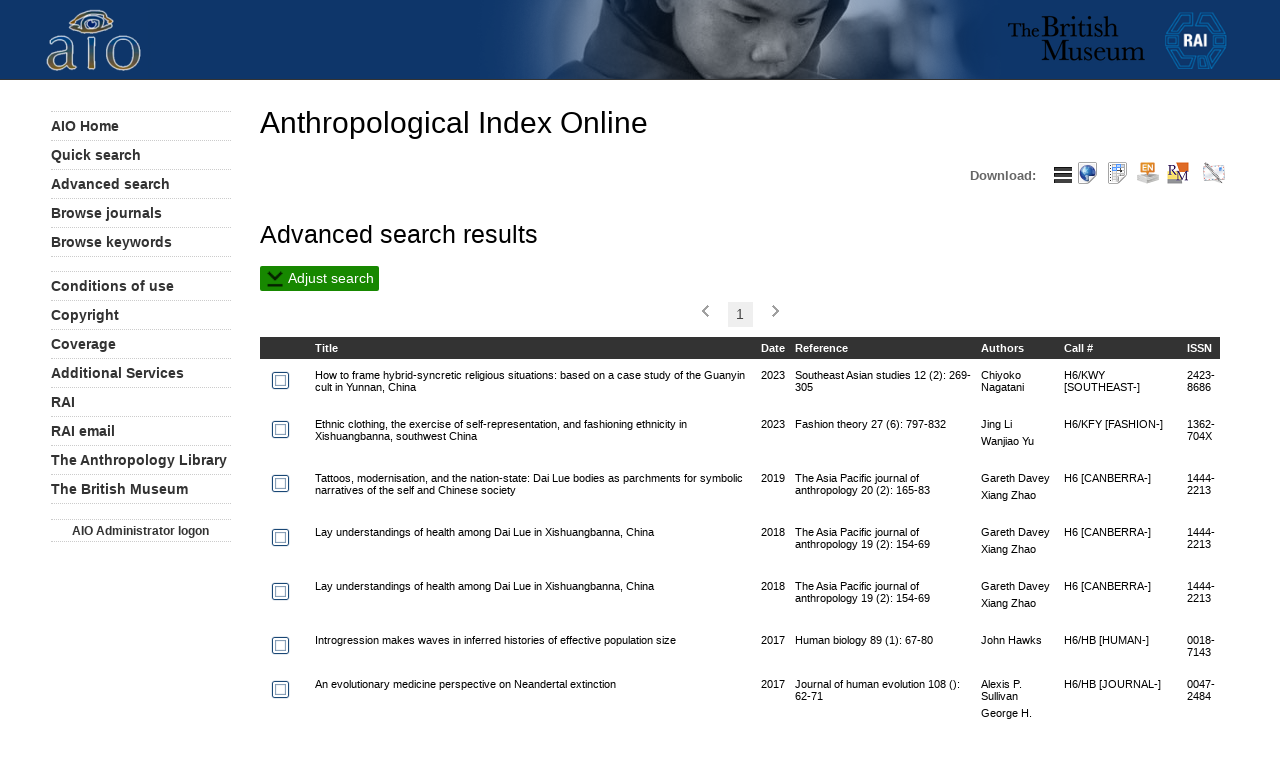

--- FILE ---
content_type: text/html;charset=UTF-8
request_url: https://aio.therai.org.uk/keyword/958/find-articles
body_size: 63820
content:
<!DOCTYPE html>
<html>
	<head>
        <meta http-equiv="content-type" content="text/html; charset=utf-8" />
        <meta name="keywords" content="Anthropology, film" />
        <meta name="description" content="The Anthropological Index Online
provides a bibliographic reference service to scholars in all branches of anthropology and archaeology. The Anthropology Library at the British Museum receives periodicals in all branches of anthropology, from academic institutions and publishers around the world. The Library's holdings cover all areas of cultural and social anthropology, ethnography and material culture, from mainstream theoretical journals to specialist interest publications. All geographical regions are covered, and the Library has particularly strong coverage of Eastern and Central Europe, with journals often not available elsewhere. The Anthropological Index covers articles in all languages, and provides English translations of
citations from non-Roman scripts and from smaller languages" />
        <meta name="theme-color" content="#0e366a" />
        <meta name="aio-version" content="1.2.0" />
        <title>Anthropological Index Online</title>
        <!--
		the next stylesheet and script are copies of joomla assets from the RAI
		site. the originals were/are referenced by the following URLs, respectively:

		http://therai.org.uk/index.php?jat3action=gzip&jat3type=css&jat3file=t3-assets%2Fcss_fc870.css
		http://therai.org.uk/index.php?jat3action=gzip&jat3type=css&jat3file=t3-assets%2Fjs_8acbc.js

		they have been replicated on the nomadit server because at least once, and within a few days of
		installation, the original asset references changed and were therefore no longer imported into
		the page. keeping a copy of these assets will ensure that the page continues to load and display
		gracefully, alebeit with the risk that it will not keep up with changes
		-->
        <!-- <link rel="stylesheet" href="/css/rai_org_asset_css_fc870.css" type="text/css" /> -->

        <!-- basic page style, based loosely on RAI's JoomlArt style -->
        <link rel="stylesheet" href="/css/page.css?v=1.2.0" type="text/css" />

        <!--[if ie]><link href="http://therai.org.uk/plugins/system/jat3/jat3/base-themes/default/css/template-ie.css" type="text/css" rel="stylesheet" /><![endif]-->
        <!--[if ie 7]><link href="http://therai.org.uk/plugins/system/jat3/jat3/base-themes/default/css/template-ie7.css" type="text/css" rel="stylesheet" /><![endif]-->
        <!--[if ie 7]><link href="http://therai.org.uk/templates/rai_purity/css/template-ie7.css" type="text/css" rel="stylesheet" /><![endif]-->

        <link href="/favicon.ico" rel="shortcut icon" type="image/x-icon" />

        <!--[if IE 7.0]>
        <style>
            .clearfix { display: inline-block; } /* IE7xhtml*/
        </style>
        <![endif]-->

        <link rel="stylesheet" type="text/css" href="/css/aio.css?v=1.2.0" />
        <script type="text/javascript" src="/js/Application.js"></script>
        <script type="text/javascript" src="/js/polyfill.js"></script>
        <script type="text/javascript" src="/js/ApiCall.js"></script>
        <script type="text/javascript" src="/js/ApiCallResponse.js"></script>
        <script type="text/javascript" src="/js/LegacyApiCall.js"></script>
        <script type="text/javascript" src="/js/LegacyApiCallResponse.js"></script>
        <script type="text/javascript" src="/js/bootstrap.js"></script>
        <script type="text/javascript" src="/js/ResultsCheckboxes.js"></script>

                <script type="text/javascript">ApiCall.addCommonHeader("X-CSRF-TOKEN", "afWopY5FGWWw7LBl57JNRhEfBplJ7B-JbmYijk975_-mEEHNlXdzQm2UcVQhbwEy")</script>
        <script type="text/javascript" src="/js/resultsdownloader.js"></script>
<script type="text/javascript" src="https://www.google.com/recaptcha/api.js?onload=onResultsDownloaderRecaptchaLoaded&render=explicit" defer="defer" async="async"></script>
<script type="module" src="/js/components/Popup.js"></script>
<script type="module" src="/js/AdvancedSearchForm.js"></script>
<script type="module" src="/js/components/KeywordAutocompleteTextEdit.js"></script>
<script type="module" src="/js/JournalLookup.js"></script>
<script type="module" src="/js/Form.js"></script>
<script type="module" src="/js/components/AutocompleteTextEdit.js"></script>
        <!-- @@BEAD_STACK styles -->	</head>
	<body>
    <a id="Top"></a>
    <div id="page-header">
        <div class="main">
            <h1 class="logo">
                <a href="https://therai.org.uk/" target="_blank" id="aio-head-rai-logo" title="Royal Anthropological Institute"><img src="/images/railogo.png" alt="rai-logo" /></a><a href="javascript:window.open('http://www.britishmuseum.org/')" id="aio-head-bm-logo" title="The British Museum"><img src="/images/bmlogo.png" /></a><a href="/" id="aio-head-aio-logo" title="Anthropological Index Online"><img src="/images/aiologo.png" /></a></h1>
        </div>
    </div>

    <!-- MAIN CONTAINER -->
    <div id="page-container">
        <div class="main">
            <!-- CONTENT -->
            <div id="ja-main" style="width:85%">
                <div class="aio-container">
                    <h2 class="contentheading">Anthropological Index Online</h2>
	<section>
                    <section class="menubar" id="aio-app-menubar">
                

<div>Download:</div>
<div>
    <form id="results-download-form" enctype="application/x-www-form-urlencoded" method="get"
          action="/results/tl3YdpJuGUnvAra9OBUMEwuwDrHnMh_1/download">
        <input type="hidden" name="action" value="downloadresults"><input
                type="hidden" name="resultsid" value="tl3YdpJuGUnvAra9OBUMEwuwDrHnMh_1">
        <div class="aio-popup "
     id="download-advanced-options"
     title=""
     data-triggers="click">
    <div class="popup-anchor">                <img src="/images/icons/actions.png" alt=">" title="Set advanced options for downloading.">
            </div>
    <div class="popup-content">
                                    <div class="aio-controls-close" id="download-advanced-options-closepopup">
                    <img class="icon" src="/images/icons/close.png" alt="X"
                         onclick="document.getElementById('download-advanced-options').popup.hidePopup();"
                         title="Close.">
                </div>
                <table class="layout">
                    <tbody>
                        <tr>
                            <td class="gridlayout_cell">Text encoding</td>
                            <td class="gridlayout_cell">
                                <select class="charset" name="charset"
                                        title="You can fine-tune the character encoding of your downloaded data. In most cases &quot;Default&quot; will be fine, but if you know you need a different one you can choose it here. This is most useful when exporting text files to EndNote or other bibliographic software. If you are downloading references that contain characters in unusual alphabets, use &quot;UTF-8&quot;; if the data you are downloading is all in European alphabets, or you are using Reference Manager, or you are finding that UTF-8 data is causing corrupt characters, try &quot;Latin1&quot;. If &quot;Latin1&quot; does't work, you may need to use &quot;ASCII&quot;, but you will lose all diacritics and almost all non-European characters will not be displayed correctly."
                                        size="1">
                                    <option value="DEFAULT" selected="selected">Default encoding</option>
                                    <option value="UTF-8">UTF-8 encoding</option>
                                    <option value="Latin1">Latin1 encoding</option>
                                    <option value="ASCII">ASCII encoding</option>
                                </select></td>
                        </tr>
                    </tbody>
                </table>
            </div>
</div>

                    <button type="submit" name="mimetype" value="html" title="Download these results as a/an HTML file.">
                <img src="/images/icons/mime/html.png" alt="html">
            </button>
                    <button type="submit" name="mimetype" value="csv" title="Download these results as a/an CSV Spreadsheet file.">
                <img src="/images/icons/mime/csv.png" alt="csv">
            </button>
                    <button type="submit" name="mimetype" value="endnote" title="Download these results as a/an Endnote file.">
                <img src="/images/icons/mime/endnote.png" alt="endnote">
            </button>
                    <button type="submit" name="mimetype" value="ris" title="Download these results as a/an RIS file.">
                <img src="/images/icons/mime/ris.png" alt="ris">
            </button>
            </form>
</div>
<div class="aio-popup "
     id="email-results"
     title=""
     data-triggers="click">
    <div class="popup-anchor">        <img src="/images/icons/email.png" alt="" title="Email the selected results.">
    </div>
    <div class="popup-content">
                    <div class="aio-controls-close" id="email-results-closepopup">
            <img class="icon" src="/images/icons/close.png" alt="X"
                 onclick="document.getElementById('email-results').popup.hidePopup();" title="Close.">
        </div>
        <div class="aio-email-results"
             data-results-id="tl3YdpJuGUnvAra9OBUMEwuwDrHnMh_1"
        >
            <p>Choose the format and email address to send your results.</p>
            <table class="layout">
                <tbody>
                <tr>
                    <td class="gridlayout_cell">
                        <div class="label">Format</div>
                    </td>
                    <td class="gridlayout_cell">
                        <select class="mimetype" name="mimetype" size="1">
                                                            <option value="html">HTML</option>
                                                            <option value="csv">CSV Spreadsheet</option>
                                                            <option value="endnote">Endnote</option>
                                                            <option value="ris">RIS</option>
                                                    </select>
                    </td>
                </tr>
                <tr>
                    <td class="gridlayout_cell">
                        <div class="label">Text encoding</div>
                    </td>
                    <td class="gridlayout_cell">
                        <select class="charset" name="charset"
                                title="You can fine-tune the character encoding of your downloaded data. In most cases &quot;Default&quot; will be fine, but if you know you need a different one you can choose it here. This is most useful when exporting text files to EndNote or other bibliographic software. If you are downloading references that contain characters in unusual alphabets, use &quot;UTF-8&quot;; if the data you are downloading is all in European alphabets, or you are using Reference Manager, or you are finding that UTF-8 data is causing corrupt characters, try &quot;Latin1&quot;. If &quot;Latin1&quot; does't work, you may need to use &quot;ASCII&quot;, but you will lose all diacritics and almost all non-European characters will not be displayed correctly."
                                size="1">
                            <option value="DEFAULT" selected="selected">Default encoding</option>
                            <option value="UTF-8">UTF-8 encoding</option>
                            <option value="Latin1">Latin1 encoding</option>
                            <option value="ASCII">ASCII encoding</option>
                        </select></td>
                </tr>
                <tr>
                    <td class="gridlayout_cell">
                        <div class="label">Address</div>
                    </td>
                    <td class="gridlayout_cell">
                        <input type="email" class="email" name="emailaddress" placeholder="Email address..."
                               autocomplete="off">
                    </td>
                </tr>
                <tr>
                    <td colspan="2" class="gridlayout_cell">
                        <div id="aio-resultspager-recaptcha" class="g-recaptcha"
                             data-sitekey="6LdgmkEUAAAAAOEojOllYoGj13WVI0a7OWqWOJzR">
                        </div>
                    </td>
                </tr>
                </tbody>
            </table>
            <input type="button" name="" value="Send" class="aio-email-results-send" />
        </div>
    </div>
</div>
            </section>
        
        
        
		    <div class="advancedsearch_results" id="advancedsearch_results-tl3YdpJuGUnvAra9OBUMEwuwDrHnMh_1">
        <h3>Advanced search results</h3>
        <div class="advancedsearch-description"></div>
        <div class="aio-popup "
     id="advancedsearch-form-popup"
     title=""
     data-triggers="click">
    <div class="popup-anchor">                <div class="pushbutton"><img class="align-middle" src="/images/icons/popup.png" alt="V" />&nbsp;Adjust search</div>
            </div>
    <div class="popup-content">
                                <div class="aio-controls-close" id="quicksearch-form-close-popup">
                <img class="icon" src="/images/icons/close.png" alt="X" onclick="document.getElementById('advancedsearch-form-popup').popup.hidePopup();" title="Close." />
            </div>
            
<div class="aio-subsection aio-advanced-search-form-container aio-form-container">
    <form class="aio-form aio-advanced-search" method="POST" action="/advanced-search">
        <input type="hidden" name="_token" value="afWopY5FGWWw7LBl57JNRhEfBplJ7B-JbmYijk975_-mEEHNlXdzQm2UcVQhbwEy" />        <div class="verticallayout">
            <div class="verticallayout_cell">
                <div class="verticallayout">
                    <div class="verticallayout_cell">
                        <template class="aio-advanced-search-form-criterion-template">
                            <div class="horizontallayout aio-advanced-search-form-criterion">
                                <div class="horizontallayout_cell">
                                    <select id="" class="aio-advanced-search-form-field" name="f"  size="1">
    <option value="-" selected="selected">Choose a field...</option>
    <option value="title" >Title</option>
    <option value="author" >Author(s)</option>
    <option value="year" >Year</option>
    <option value="keyword" >Keyword</option>
    <option value="subject" >Subject</option>
    <option value="language" >Language</option>
    <option value="continent" >Continent</option>
    <option value="country" >Country</option>
    <option value="region" >Region</option>
    <option value="place" >Place</option>
    <option value="ethnic_group" >Ethnic group</option>
    <option value="personal_name" >Name of person</option>
    <option value="any_keyword" >Any type of keyword</option>
    <option value="journal" >Journal</option>
    <option value="volume" >Volume</option>
    <option value="issue" >Issue</option>
    <option value="issn" >ISSN</option>
    <option value="call_number" >Call #</option>
</select>                                </div><div class="horizontallayout_cell">
                                    <select id="" class="aio-advanced-search-form-operator" name="o"  size="1">
    <option value="==" >is</option>
    <option value="!=" >is not</option>
    <option value="&gt;" >is greater than</option>
    <option value="&lt;" >is less than</option>
    <option value="&gt;=" >is greater than or equal to</option>
    <option value="&lt;=" >is less than or equal to</option>
    <option value="LI" >matches</option>
    <option value="NL" >does not match</option>
    <option value="CT" selected="selected">contains</option>
    <option value="NC" >does not contain</option>
</select>                                </div><div class="horizontallayout_cell">
                                    <input type="text"
                                           class="aio-advanced-search-form-title-value aio-advanced-search-form-value"
                                           name="v" autocomplete="off"
                                           disabled="disabled" style="display: none;"
                                           data-criterion-index="">
                                </div><div class="horizontallayout_cell">
                                    <input type="text"
                                           class="aio-advanced-search-form-author-value aio-advanced-search-form-value"
                                           name="v" autocomplete="off"
                                           disabled="disabled" style="display: none;"
                                           data-criterion-index="">
                                </div><div class="horizontallayout_cell"><select id="" class="aio-advanced-search-form-year-value aio-advanced-search-form-value" name="v"  size="1">
style="display: none;"
    <option value="1950" >1950</option>
    <option value="1951" >1951</option>
    <option value="1952" >1952</option>
    <option value="1953" >1953</option>
    <option value="1954" >1954</option>
    <option value="1955" >1955</option>
    <option value="1956" >1956</option>
    <option value="1957" >1957</option>
    <option value="1958" >1958</option>
    <option value="1959" >1959</option>
    <option value="1960" >1960</option>
    <option value="1961" >1961</option>
    <option value="1962" >1962</option>
    <option value="1963" >1963</option>
    <option value="1964" >1964</option>
    <option value="1965" >1965</option>
    <option value="1966" >1966</option>
    <option value="1967" >1967</option>
    <option value="1968" >1968</option>
    <option value="1969" >1969</option>
    <option value="1970" >1970</option>
    <option value="1971" >1971</option>
    <option value="1972" >1972</option>
    <option value="1973" >1973</option>
    <option value="1974" >1974</option>
    <option value="1975" >1975</option>
    <option value="1976" >1976</option>
    <option value="1977" >1977</option>
    <option value="1978" >1978</option>
    <option value="1979" >1979</option>
    <option value="1980" >1980</option>
    <option value="1981" >1981</option>
    <option value="1982" >1982</option>
    <option value="1983" >1983</option>
    <option value="1984" >1984</option>
    <option value="1985" >1985</option>
    <option value="1986" >1986</option>
    <option value="1987" >1987</option>
    <option value="1988" >1988</option>
    <option value="1989" >1989</option>
    <option value="1990" >1990</option>
    <option value="1991" >1991</option>
    <option value="1992" >1992</option>
    <option value="1993" >1993</option>
    <option value="1994" >1994</option>
    <option value="1995" >1995</option>
    <option value="1996" >1996</option>
    <option value="1997" >1997</option>
    <option value="1998" >1998</option>
    <option value="1999" >1999</option>
    <option value="2000" >2000</option>
    <option value="2001" >2001</option>
    <option value="2002" >2002</option>
    <option value="2003" >2003</option>
    <option value="2004" >2004</option>
    <option value="2005" >2005</option>
    <option value="2006" >2006</option>
    <option value="2007" >2007</option>
    <option value="2008" >2008</option>
    <option value="2009" >2009</option>
    <option value="2010" >2010</option>
    <option value="2011" >2011</option>
    <option value="2012" >2012</option>
    <option value="2013" >2013</option>
    <option value="2014" >2014</option>
    <option value="2015" >2015</option>
    <option value="2016" >2016</option>
    <option value="2017" >2017</option>
    <option value="2018" >2018</option>
    <option value="2019" >2019</option>
    <option value="2020" >2020</option>
    <option value="2021" >2021</option>
    <option value="2022" >2022</option>
    <option value="2023" >2023</option>
    <option value="2024" >2024</option>
    <option value="2025" >2025</option>
</select>                                </div><div class="horizontallayout_cell"><div
    id="aio-advanced-search-term-template-keyword-value"
    class="autocomplete-text-edit aio-keywordautocompletetextedit aio-advanced-search-form-keyword-value aio-advanced-search-form-value"
    data-api-function-content-parameter-name="prefix"
    data-endpoint="/keywords/legacy/keyword/by-prefix"
                >
    <input class="autocomplete-text-edit-editor" type="search" autocomplete="off"
           placeholder="Keyword..."
                          name="v"
                                            value="">
    <ul class="autocomplete-text-edit-suggestions" style="display: none;"></ul>
</div>
                                </div><div class="horizontallayout_cell"><select id="" class="aio-advanced-search-form-subject-value aio-advanced-search-form-value" name="v"  size="1">
style="display: none;"
    <option value="Archaeology" >Archaeology</option>
    <option value="Cultural ethnography" >Cultural ethnography</option>
    <option value="Linguistics" >Linguistics</option>
    <option value="Obituary" >Obituary</option>
    <option value="Physical anthropology" >Physical anthropology</option>
</select>                                </div><div class="horizontallayout_cell"><select id="" class="aio-advanced-search-form-language-value aio-advanced-search-form-value" name="v"  size="1">
style="display: none;"
    <option value="Amharic" >Amharic</option>
    <option value="Arabic" >Arabic</option>
    <option value="Armenian" >Armenian</option>
    <option value="Aymara" >Aymara</option>
    <option value="Basque" >Basque</option>
    <option value="Belorussian" >Belorussian</option>
    <option value="Bosnian" >Bosnian</option>
    <option value="Bulgarian" >Bulgarian</option>
    <option value="Catalan" >Catalan</option>
    <option value="Chinese" >Chinese</option>
    <option value="Cree" >Cree</option>
    <option value="Croatian" >Croatian</option>
    <option value="Czech" >Czech</option>
    <option value="Danish" >Danish</option>
    <option value="Dutch" >Dutch</option>
    <option value="Estonian" >Estonian</option>
    <option value="Finnish" >Finnish</option>
    <option value="French" >French</option>
    <option value="Gaelic" >Gaelic</option>
    <option value="German" >German</option>
    <option value="Greek" >Greek</option>
    <option value="Hindi" >Hindi</option>
    <option value="Hungarian" >Hungarian</option>
    <option value="Indonesian" >Indonesian</option>
    <option value="Inuktitut" >Inuktitut</option>
    <option value="Inuvialuktun" >Inuvialuktun</option>
    <option value="Italian" >Italian</option>
    <option value="Japanese" >Japanese</option>
    <option value="Jie" >Jie</option>
    <option value="Latvian" >Latvian</option>
    <option value="Lepcha" >Lepcha</option>
    <option value="Lithuanian" >Lithuanian</option>
    <option value="Macedonian" >Macedonian</option>
    <option value="Malay" >Malay</option>
    <option value="Mongolian" >Mongolian</option>
    <option value="Nahuatl" >Nahuatl</option>
    <option value="Norwegian" >Norwegian</option>
    <option value="Pamona" >Pamona</option>
    <option value="Polish" >Polish</option>
    <option value="Portuguese" >Portuguese</option>
    <option value="Romanian" >Romanian</option>
    <option value="Russian" >Russian</option>
    <option value="Serbian" >Serbian</option>
    <option value="Slovak" >Slovak</option>
    <option value="Slovenian" >Slovenian</option>
    <option value="Spanish" >Spanish</option>
    <option value="Swedish" >Swedish</option>
    <option value="Thami" >Thami</option>
    <option value="Tucano" >Tucano</option>
    <option value="Turkish" >Turkish</option>
    <option value="Ukrainian" >Ukrainian</option>
    <option value="Yupik" >Yupik</option>
</select>                                </div><div class="horizontallayout_cell"><select id="" class="aio-advanced-search-form-continent-value aio-advanced-search-form-value" name="v"  size="1">
style="display: none;"
    <option value="Africa" >Africa</option>
    <option value="Americas" >Americas</option>
    <option value="Asia" >Asia</option>
    <option value="Australasia and Pacific" >Australasia and Pacific</option>
    <option value="Europe" >Europe</option>
</select>                                </div><div class="horizontallayout_cell"><select id="" class="aio-advanced-search-form-country-value aio-advanced-search-form-value" name="v"  size="1">
style="display: none;"
    <option value="Afghanistan" >Afghanistan</option>
    <option value="Albania" >Albania</option>
    <option value="Algeria" >Algeria</option>
    <option value="Andorra" >Andorra</option>
    <option value="Angola" >Angola</option>
    <option value="Antigua and Barbuda" >Antigua and Barbuda</option>
    <option value="Argentina" >Argentina</option>
    <option value="Armenia" >Armenia</option>
    <option value="Australia" >Australia</option>
    <option value="Austria" >Austria</option>
    <option value="Azerbaijan" >Azerbaijan</option>
    <option value="Bahamas islands" >Bahamas islands</option>
    <option value="Bahrain" >Bahrain</option>
    <option value="Bangladesh" >Bangladesh</option>
    <option value="Barbados" >Barbados</option>
    <option value="Belau Islands" >Belau Islands</option>
    <option value="Belgium" >Belgium</option>
    <option value="Belize" >Belize</option>
    <option value="Belorussia" >Belorussia</option>
    <option value="Benin" >Benin</option>
    <option value="Bhutan" >Bhutan</option>
    <option value="Bolivia" >Bolivia</option>
    <option value="Bosnia-Hercegovina" >Bosnia-Hercegovina</option>
    <option value="Botswana" >Botswana</option>
    <option value="Brazil" >Brazil</option>
    <option value="Brunei" >Brunei</option>
    <option value="Bulgaria" >Bulgaria</option>
    <option value="Burkina Faso" >Burkina Faso</option>
    <option value="Burundi" >Burundi</option>
    <option value="Cambodia" >Cambodia</option>
    <option value="Cameroon" >Cameroon</option>
    <option value="Canada" >Canada</option>
    <option value="Cape Verde Islands" >Cape Verde Islands</option>
    <option value="Central African Republic" >Central African Republic</option>
    <option value="Chad" >Chad</option>
    <option value="Chile" >Chile</option>
    <option value="China" >China</option>
    <option value="Colombia" >Colombia</option>
    <option value="Comoros" >Comoros</option>
    <option value="Congo" >Congo</option>
    <option value="Cook Islands" >Cook Islands</option>
    <option value="Costa Rica" >Costa Rica</option>
    <option value="Croatia" >Croatia</option>
    <option value="Cuba" >Cuba</option>
    <option value="Cyprus" >Cyprus</option>
    <option value="Czech Republic" >Czech Republic</option>
    <option value="Democratic Republic of Congo" >Democratic Republic of Congo</option>
    <option value="Denmark" >Denmark</option>
    <option value="Djibouti" >Djibouti</option>
    <option value="Dominica" >Dominica</option>
    <option value="Dominican Republic" >Dominican Republic</option>
    <option value="East Timor" >East Timor</option>
    <option value="Ecuador" >Ecuador</option>
    <option value="Egypt" >Egypt</option>
    <option value="El Salvador" >El Salvador</option>
    <option value="Equatorial Guinea" >Equatorial Guinea</option>
    <option value="Eritrea" >Eritrea</option>
    <option value="Estonia" >Estonia</option>
    <option value="Eswatini" >Eswatini</option>
    <option value="Ethiopia" >Ethiopia</option>
    <option value="Federated States of Micronesia" >Federated States of Micronesia</option>
    <option value="Fiji" >Fiji</option>
    <option value="Finland" >Finland</option>
    <option value="France" >France</option>
    <option value="French Guiana" >French Guiana</option>
    <option value="French Polynesia" >French Polynesia</option>
    <option value="Gabon" >Gabon</option>
    <option value="Gambia" >Gambia</option>
    <option value="Georgia" >Georgia</option>
    <option value="Germany" >Germany</option>
    <option value="Ghana" >Ghana</option>
    <option value="Great Britain" >Great Britain</option>
    <option value="Greece" >Greece</option>
    <option value="Greenland" >Greenland</option>
    <option value="Grenada" >Grenada</option>
    <option value="Guatemala" >Guatemala</option>
    <option value="Guinea" >Guinea</option>
    <option value="Guinea-Bissau" >Guinea-Bissau</option>
    <option value="Guyana" >Guyana</option>
    <option value="Haiti" >Haiti</option>
    <option value="Honduras" >Honduras</option>
    <option value="Hungary" >Hungary</option>
    <option value="Iceland" >Iceland</option>
    <option value="India" >India</option>
    <option value="Indonesia" >Indonesia</option>
    <option value="Iran" >Iran</option>
    <option value="Iraq" >Iraq</option>
    <option value="Ireland" >Ireland</option>
    <option value="Israel" >Israel</option>
    <option value="Italy" >Italy</option>
    <option value="Ivory Coast" >Ivory Coast</option>
    <option value="Jamaica" >Jamaica</option>
    <option value="Japan" >Japan</option>
    <option value="Jordan" >Jordan</option>
    <option value="Kazakhstan" >Kazakhstan</option>
    <option value="Kenya" >Kenya</option>
    <option value="Kirghizia" >Kirghizia</option>
    <option value="Kirgizia" >Kirgizia</option>
    <option value="Kiribati" >Kiribati</option>
    <option value="Korea (North)" >Korea (North)</option>
    <option value="Korea (South)" >Korea (South)</option>
    <option value="Kuwait" >Kuwait</option>
    <option value="Kyrgyzstan" >Kyrgyzstan</option>
    <option value="Laos" >Laos</option>
    <option value="Latvia" >Latvia</option>
    <option value="Lebanon" >Lebanon</option>
    <option value="Lesotho" >Lesotho</option>
    <option value="Liberia" >Liberia</option>
    <option value="Libya" >Libya</option>
    <option value="Liechtenstein" >Liechtenstein</option>
    <option value="Lithuania" >Lithuania</option>
    <option value="Luxembourg" >Luxembourg</option>
    <option value="Madagascar" >Madagascar</option>
    <option value="Malawi" >Malawi</option>
    <option value="Malaysia" >Malaysia</option>
    <option value="Maldives" >Maldives</option>
    <option value="Mali" >Mali</option>
    <option value="Malta" >Malta</option>
    <option value="Marshall Islands" >Marshall Islands</option>
    <option value="Mauritania" >Mauritania</option>
    <option value="Mauritius" >Mauritius</option>
    <option value="Mexico" >Mexico</option>
    <option value="Moldova" >Moldova</option>
    <option value="Monaco" >Monaco</option>
    <option value="Mongolia" >Mongolia</option>
    <option value="Montenegro" >Montenegro</option>
    <option value="Morocco" >Morocco</option>
    <option value="Mozambique" >Mozambique</option>
    <option value="Myanmar" >Myanmar</option>
    <option value="Namibia" >Namibia</option>
    <option value="Nauru" >Nauru</option>
    <option value="Nepal" >Nepal</option>
    <option value="New Zealand" >New Zealand</option>
    <option value="Nicaragua" >Nicaragua</option>
    <option value="Niger" >Niger</option>
    <option value="Nigeria" >Nigeria</option>
    <option value="Niue" >Niue</option>
    <option value="North Macedonia" >North Macedonia</option>
    <option value="Norway" >Norway</option>
    <option value="Oman" >Oman</option>
    <option value="Pakistan" >Pakistan</option>
    <option value="Palau" >Palau</option>
    <option value="Panama" >Panama</option>
    <option value="Papua New Guinea" >Papua New Guinea</option>
    <option value="Paraguay" >Paraguay</option>
    <option value="Peru" >Peru</option>
    <option value="Philippines" >Philippines</option>
    <option value="Poland" >Poland</option>
    <option value="Portugal" >Portugal</option>
    <option value="Puerto Rico" >Puerto Rico</option>
    <option value="Qatar" >Qatar</option>
    <option value="Romania" >Romania</option>
    <option value="Russia" >Russia</option>
    <option value="Russian Federation" >Russian Federation</option>
    <option value="Rwanda" >Rwanda</option>
    <option value="Saint Kitts and Nevis" >Saint Kitts and Nevis</option>
    <option value="Saint Lucia" >Saint Lucia</option>
    <option value="Saint Vincent and the Grenadines" >Saint Vincent and the Grenadines</option>
    <option value="Samoa" >Samoa</option>
    <option value="San Marino" >San Marino</option>
    <option value="Santo Domingo" >Santo Domingo</option>
    <option value="Sao Tome e Principe" >Sao Tome e Principe</option>
    <option value="Saudi Arabia" >Saudi Arabia</option>
    <option value="Senegal" >Senegal</option>
    <option value="Serbia" >Serbia</option>
    <option value="Seychelles" >Seychelles</option>
    <option value="Sierra Leone" >Sierra Leone</option>
    <option value="Singapore" >Singapore</option>
    <option value="Slovakia" >Slovakia</option>
    <option value="Slovenia" >Slovenia</option>
    <option value="Solomon Islands" >Solomon Islands</option>
    <option value="Somalia" >Somalia</option>
    <option value="South Africa" >South Africa</option>
    <option value="South Korea" >South Korea</option>
    <option value="South Sudan" >South Sudan</option>
    <option value="Soviet Union" >Soviet Union</option>
    <option value="Spain" >Spain</option>
    <option value="Sri Lanka" >Sri Lanka</option>
    <option value="Sudan" >Sudan</option>
    <option value="Suriname" >Suriname</option>
    <option value="Swaziland" >Swaziland</option>
    <option value="Sweden" >Sweden</option>
    <option value="Switzerland" >Switzerland</option>
    <option value="Syria" >Syria</option>
    <option value="Tadzhikistan" >Tadzhikistan</option>
    <option value="Tajikistan" >Tajikistan</option>
    <option value="Tanzania" >Tanzania</option>
    <option value="Thailand" >Thailand</option>
    <option value="The Netherlands" >The Netherlands</option>
    <option value="Togo" >Togo</option>
    <option value="Tonga Islands" >Tonga Islands</option>
    <option value="Trinidad and Tobago" >Trinidad and Tobago</option>
    <option value="Tunisia" >Tunisia</option>
    <option value="Turkey" >Turkey</option>
    <option value="Turkmenistan" >Turkmenistan</option>
    <option value="Tuvalu" >Tuvalu</option>
    <option value="Uganda" >Uganda</option>
    <option value="Ukraine" >Ukraine</option>
    <option value="United Arab Emirates" >United Arab Emirates</option>
    <option value="United Kingdom" >United Kingdom</option>
    <option value="United States" >United States</option>
    <option value="Uruguay" >Uruguay</option>
    <option value="Uzbekistan" >Uzbekistan</option>
    <option value="Vanuatu" >Vanuatu</option>
    <option value="Vatican City" >Vatican City</option>
    <option value="Venezuela" >Venezuela</option>
    <option value="Vietnam" >Vietnam</option>
    <option value="Western Sahara" >Western Sahara</option>
    <option value="Yemen" >Yemen</option>
    <option value="Zaire" >Zaire</option>
    <option value="Zambia" >Zambia</option>
    <option value="Zimbabwe" >Zimbabwe</option>
</select>                                    </select>
                                </div><div class="horizontallayout_cell"><select id="" class="aio-advanced-search-form-region-value aio-advanced-search-form-value" name="v"  size="1">
style="display: none;"
    <option value="Australia" >Australia</option>
    <option value="British Isles" >British Isles</option>
    <option value="Caribbean Islands" >Caribbean Islands</option>
    <option value="Central Africa" >Central Africa</option>
    <option value="Central America" >Central America</option>
    <option value="Central Asia and Far East" >Central Asia and Far East</option>
    <option value="Central Europe" >Central Europe</option>
    <option value="East Africa" >East Africa</option>
    <option value="Eastern Europe and Baltic States" >Eastern Europe and Baltic States</option>
    <option value="Melanesia" >Melanesia</option>
    <option value="Micronesia" >Micronesia</option>
    <option value="Middle and Near East" >Middle and Near East</option>
    <option value="New Zealand and Polynesia" >New Zealand and Polynesia</option>
    <option value="North America" >North America</option>
    <option value="North and Northeast Africa" >North and Northeast Africa</option>
    <option value="Scandinavia" >Scandinavia</option>
    <option value="South America" >South America</option>
    <option value="South Asia" >South Asia</option>
    <option value="South-East Asia" >South-East Asia</option>
    <option value="South-East Europe" >South-East Europe</option>
    <option value="Southern Africa" >Southern Africa</option>
    <option value="West Africa" >West Africa</option>
    <option value="Western Europe" >Western Europe</option>
    <option value="Western Mediterranean" >Western Mediterranean</option>
</select>                                </div><div class="horizontallayout_cell"><select id="" class="aio-advanced-search-form-place-value aio-advanced-search-form-value" name="v"  size="1">
style="display: none;"
    <option value="Abidjan" >Abidjan</option>
    <option value="Abkhazia" >Abkhazia</option>
    <option value="Abu Dhabi" >Abu Dhabi</option>
    <option value="Abu Hureyra site" >Abu Hureyra site</option>
    <option value="Abusir site" >Abusir site</option>
    <option value="Abydos site" >Abydos site</option>
    <option value="Accra" >Accra</option>
    <option value="Acre" >Acre</option>
    <option value="Aden" >Aden</option>
    <option value="Adjaria" >Adjaria</option>
    <option value="Admiralty Islands" >Admiralty Islands</option>
    <option value="Adygeya" >Adygeya</option>
    <option value="Aegean Islands" >Aegean Islands</option>
    <option value="Agin-Buriat" >Agin-Buriat</option>
    <option value="Agua Caliente site" >Agua Caliente site</option>
    <option value="Aguascalientes" >Aguascalientes</option>
    <option value="Aguateca site" >Aguateca site</option>
    <option value="Ain Ghazal site" >Ain Ghazal site</option>
    <option value="Ain Hanech site" >Ain Hanech site</option>
    <option value="Ajanta site" >Ajanta site</option>
    <option value="Alabama" >Alabama</option>
    <option value="Alaca Huyuk site" >Alaca Huyuk site</option>
    <option value="Alagoas" >Alagoas</option>
    <option value="Alampur site" >Alampur site</option>
    <option value="Alaska" >Alaska</option>
    <option value="Alberta" >Alberta</option>
    <option value="Aleppo" >Aleppo</option>
    <option value="Aleutian Islands" >Aleutian Islands</option>
    <option value="Alexandria" >Alexandria</option>
    <option value="Alpine regions" >Alpine regions</option>
    <option value="Alps" >Alps</option>
    <option value="Alsace" >Alsace</option>
    <option value="Altai" >Altai</option>
    <option value="Altai mountains region" >Altai mountains region</option>
    <option value="Altai Republic" >Altai Republic</option>
    <option value="Altamira site" >Altamira site</option>
    <option value="Amapa" >Amapa</option>
    <option value="Amarna site" >Amarna site</option>
    <option value="Amazon river region" >Amazon river region</option>
    <option value="Amazonas" >Amazonas</option>
    <option value="American Samoa" >American Samoa</option>
    <option value="American Virgin Islands" >American Virgin Islands</option>
    <option value="Ampelum site" >Ampelum site</option>
    <option value="Amsterdam" >Amsterdam</option>
    <option value="Amur" >Amur</option>
    <option value="Amur river region" >Amur river region</option>
    <option value="Ancash" >Ancash</option>
    <option value="Ancient Egypt" >Ancient Egypt</option>
    <option value="Ancient Greece" >Ancient Greece</option>
    <option value="Ancient Israel" >Ancient Israel</option>
    <option value="Ancient Java" >Ancient Java</option>
    <option value="Andaman Islands" >Andaman Islands</option>
    <option value="Andernach site" >Andernach site</option>
    <option value="Andes" >Andes</option>
    <option value="Andhra Pradesh" >Andhra Pradesh</option>
    <option value="Angkor site" >Angkor site</option>
    <option value="Anguilla" >Anguilla</option>
    <option value="Anhui" >Anhui</option>
    <option value="Antarctic region" >Antarctic region</option>
    <option value="Antarctica" >Antarctica</option>
    <option value="Antilles" >Antilles</option>
    <option value="Antwerp" >Antwerp</option>
    <option value="Anuradhapura site" >Anuradhapura site</option>
    <option value="Anuta Island" >Anuta Island</option>
    <option value="Apalachian region" >Apalachian region</option>
    <option value="Apollonia site" >Apollonia site</option>
    <option value="Appalachian region" >Appalachian region</option>
    <option value="Apulum site" >Apulum site</option>
    <option value="Aqaba" >Aqaba</option>
    <option value="Aquincum site" >Aquincum site</option>
    <option value="Arabian peninsula" >Arabian peninsula</option>
    <option value="Aral sea region" >Aral sea region</option>
    <option value="Araucania" >Araucania</option>
    <option value="Arctic regions" >Arctic regions</option>
    <option value="Arica site" >Arica site</option>
    <option value="Arizona" >Arizona</option>
    <option value="Arkaim site" >Arkaim site</option>
    <option value="Arkansas" >Arkansas</option>
    <option value="Arkhangelsk Oblast" >Arkhangelsk Oblast</option>
    <option value="Arnhemland" >Arnhemland</option>
    <option value="Aroe Islands" >Aroe Islands</option>
    <option value="Arslan Tash site" >Arslan Tash site</option>
    <option value="Aru" >Aru</option>
    <option value="Aruba" >Aruba</option>
    <option value="Arunachal Pradesh" >Arunachal Pradesh</option>
    <option value="Asana site" >Asana site</option>
    <option value="Ashkelon site" >Ashkelon site</option>
    <option value="Asprochaliko site" >Asprochaliko site</option>
    <option value="Assam" >Assam</option>
    <option value="Asselar site" >Asselar site</option>
    <option value="Assur site" >Assur site</option>
    <option value="Astrakan" >Astrakan</option>
    <option value="Atacama desert" >Atacama desert</option>
    <option value="Atapuerca site" >Atapuerca site</option>
    <option value="Athens" >Athens</option>
    <option value="Athos" >Athos</option>
    <option value="Atlanta" >Atlanta</option>
    <option value="Atlantic coast" >Atlantic coast</option>
    <option value="Atlantic Ocean" >Atlantic Ocean</option>
    <option value="Atlantic region" >Atlantic region</option>
    <option value="Atlas mountains" >Atlas mountains</option>
    <option value="AtlitYam site" >AtlitYam site</option>
    <option value="Augusta Praetoria site" >Augusta Praetoria site</option>
    <option value="Austral Islands" >Austral Islands</option>
    <option value="Australasia region" >Australasia region</option>
    <option value="Australian Capital Territory" >Australian Capital Territory</option>
    <option value="Avebury site" >Avebury site</option>
    <option value="Axum site" >Axum site</option>
    <option value="Ayanta site" >Ayanta site</option>
    <option value="Azores" >Azores</option>
    <option value="Azovskoe More region" >Azovskoe More region</option>
    <option value="Azraq sites" >Azraq sites</option>
    <option value="Aztec Ruins National Monument site" >Aztec Ruins National Monument site</option>
    <option value="Babylon" >Babylon</option>
    <option value="Bactria" >Bactria</option>
    <option value="Baffin island" >Baffin island</option>
    <option value="Baghdad" >Baghdad</option>
    <option value="Bahia" >Bahia</option>
    <option value="Baikal lake" >Baikal lake</option>
    <option value="Baja California" >Baja California</option>
    <option value="Baker Island" >Baker Island</option>
    <option value="Balamku site" >Balamku site</option>
    <option value="Balearic Islands" >Balearic Islands</option>
    <option value="Bali Island" >Bali Island</option>
    <option value="Balkan peninsula" >Balkan peninsula</option>
    <option value="Balkans" >Balkans</option>
    <option value="Baltic Sea region" >Baltic Sea region</option>
    <option value="Baltic States" >Baltic States</option>
    <option value="Baluchistan" >Baluchistan</option>
    <option value="Ban Chiang site" >Ban Chiang site</option>
    <option value="Banat" >Banat</option>
    <option value="Bangkok" >Bangkok</option>
    <option value="Banks islands" >Banks islands</option>
    <option value="Banyoles site" >Banyoles site</option>
    <option value="Barcelona" >Barcelona</option>
    <option value="Barents sea region" >Barents sea region</option>
    <option value="Bari" >Bari</option>
    <option value="Barriles site" >Barriles site</option>
    <option value="Bashkortostan" >Bashkortostan</option>
    <option value="Basque country" >Basque country</option>
    <option value="Bass Islands" >Bass Islands</option>
    <option value="Bavaria" >Bavaria</option>
    <option value="Beijing" >Beijing</option>
    <option value="Beirut" >Beirut</option>
    <option value="Belau Islands" >Belau Islands</option>
    <option value="Belfast" >Belfast</option>
    <option value="Belgian Congo" >Belgian Congo</option>
    <option value="Belgorod" >Belgorod</option>
    <option value="Belgrade" >Belgrade</option>
    <option value="Bellona Island" >Bellona Island</option>
    <option value="Beloe More region" >Beloe More region</option>
    <option value="Bengal" >Bengal</option>
    <option value="Benin City" >Benin City</option>
    <option value="Berekhat Ram site" >Berekhat Ram site</option>
    <option value="Bering Sea region" >Bering Sea region</option>
    <option value="Bering strait" >Bering strait</option>
    <option value="Berkeley" >Berkeley</option>
    <option value="Berlin" >Berlin</option>
    <option value="Bermuda" >Bermuda</option>
    <option value="Bessarabia" >Bessarabia</option>
    <option value="Beyrouth" >Beyrouth</option>
    <option value="Bhimbetka site" >Bhimbetka site</option>
    <option value="Bibacte site" >Bibacte site</option>
    <option value="Bihar" >Bihar</option>
    <option value="Bilzingsleben site" >Bilzingsleben site</option>
    <option value="Bioko" >Bioko</option>
    <option value="Birobijan" >Birobijan</option>
    <option value="Bismarck archipelago" >Bismarck archipelago</option>
    <option value="Black Mesa sites" >Black Mesa sites</option>
    <option value="Black Sea region" >Black Sea region</option>
    <option value="Blombos Cave" >Blombos Cave</option>
    <option value="Bluefish Caves site" >Bluefish Caves site</option>
    <option value="Bogota" >Bogota</option>
    <option value="Bohemia" >Bohemia</option>
    <option value="Bokhara" >Bokhara</option>
    <option value="Bombay" >Bombay</option>
    <option value="Bonair" >Bonair</option>
    <option value="Bonampak site" >Bonampak site</option>
    <option value="Boquete site" >Boquete site</option>
    <option value="Borneo" >Borneo</option>
    <option value="Bornu state" >Bornu state</option>
    <option value="Borobudur site" >Borobudur site</option>
    <option value="Bougainville" >Bougainville</option>
    <option value="Bouvet Island" >Bouvet Island</option>
    <option value="Boxgrove site" >Boxgrove site</option>
    <option value="Bratislava" >Bratislava</option>
    <option value="Brazzaville" >Brazzaville</option>
    <option value="Bregovina site" >Bregovina site</option>
    <option value="Brisbane" >Brisbane</option>
    <option value="British Columbia" >British Columbia</option>
    <option value="British Honduras" >British Honduras</option>
    <option value="British Indian Ocean Territory" >British Indian Ocean Territory</option>
    <option value="British Virgin Islands" >British Virgin Islands</option>
    <option value="Brittany" >Brittany</option>
    <option value="Bruce Bay site" >Bruce Bay site</option>
    <option value="Brussels" >Brussels</option>
    <option value="Bryansk" >Bryansk</option>
    <option value="Bucharest" >Bucharest</option>
    <option value="Budapest" >Budapest</option>
    <option value="Buenos Aires" >Buenos Aires</option>
    <option value="Bukhara" >Bukhara</option>
    <option value="Buriatia" >Buriatia</option>
    <option value="Buridava site" >Buridava site</option>
    <option value="Burma" >Burma</option>
    <option value="Bylany site" >Bylany site</option>
    <option value="Cabinda" >Cabinda</option>
    <option value="Cacaxtla site" >Cacaxtla site</option>
    <option value="Caesarea Maritima site" >Caesarea Maritima site</option>
    <option value="Cahal Pech sites" >Cahal Pech sites</option>
    <option value="Cahokia site" >Cahokia site</option>
    <option value="Cahuachi site" >Cahuachi site</option>
    <option value="Cairo" >Cairo</option>
    <option value="Cajamarca site" >Cajamarca site</option>
    <option value="Calakmul site" >Calakmul site</option>
    <option value="Calcutta" >Calcutta</option>
    <option value="California" >California</option>
    <option value="Campeche" >Campeche</option>
    <option value="Canaan" >Canaan</option>
    <option value="Canary Islands" >Canary Islands</option>
    <option value="Candelaria cave" >Candelaria cave</option>
    <option value="Cantona site" >Cantona site</option>
    <option value="Caracol site" >Caracol site</option>
    <option value="Caral Supe site" >Caral Supe site</option>
    <option value="Caribbean region" >Caribbean region</option>
    <option value="Caroline Islands" >Caroline Islands</option>
    <option value="Carpathian Basin" >Carpathian Basin</option>
    <option value="Carpathian mountains region" >Carpathian mountains region</option>
    <option value="Carthage site" >Carthage site</option>
    <option value="Casas Grandes site" >Casas Grandes site</option>
    <option value="Caspian sea region" >Caspian sea region</option>
    <option value="Catal Huyuk site" >Catal Huyuk site</option>
    <option value="&Ccedil;atalh&ouml;y&uuml;k site" >&Ccedil;atalh&ouml;y&uuml;k site</option>
    <option value="Catalonia" >Catalonia</option>
    <option value="Caucasus" >Caucasus</option>
    <option value="Cave of Hearths site" >Cave of Hearths site</option>
    <option value="Cayman Islands" >Cayman Islands</option>
    <option value="Ceara" >Ceara</option>
    <option value="Cebu" >Cebu</option>
    <option value="Ceibal site" >Ceibal site</option>
    <option value="Ceren site" >Ceren site</option>
    <option value="Cerro de la Campana sites" >Cerro de la Campana sites</option>
    <option value="Cerro de las Mesas site" >Cerro de las Mesas site</option>
    <option value="Cerro de las Minas site" >Cerro de las Minas site</option>
    <option value="Cerro de Trincheras site" >Cerro de Trincheras site</option>
    <option value="Cerro El Plomo site" >Cerro El Plomo site</option>
    <option value="Cerro Sechin site" >Cerro Sechin site</option>
    <option value="Ceuta" >Ceuta</option>
    <option value="Ceylon" >Ceylon</option>
    <option value="Chacben Kax site" >Chacben Kax site</option>
    <option value="Chaco" >Chaco</option>
    <option value="Chaco Boreal" >Chaco Boreal</option>
    <option value="Chaco Canyon site" >Chaco Canyon site</option>
    <option value="Chagos Islands" >Chagos Islands</option>
    <option value="Chalcatzingo site" >Chalcatzingo site</option>
    <option value="Chalchihuites site" >Chalchihuites site</option>
    <option value="Chamba" >Chamba</option>
    <option value="Chan Chan site" >Chan Chan site</option>
    <option value="Chan Chich site" >Chan Chich site</option>
    <option value="Chandigarh" >Chandigarh</option>
    <option value="Chang'an" >Chang'an</option>
    <option value="Channel Islands" >Channel Islands</option>
    <option value="Chatelperron site" >Chatelperron site</option>
    <option value="Chatham Islands" >Chatham Islands</option>
    <option value="Chauvet-Pont-d'Arc Cave" >Chauvet-Pont-d'Arc Cave</option>
    <option value="Chavin de Huantar site" >Chavin de Huantar site</option>
    <option value="Chechen-Ingushetia" >Chechen-Ingushetia</option>
    <option value="CHechnia" >CHechnia</option>
    <option value="Chechnya" >Chechnya</option>
    <option value="Cheliabinsk" >Cheliabinsk</option>
    <option value="CHernobyl" >CHernobyl</option>
    <option value="Chersonesus site" >Chersonesus site</option>
    <option value="Cherven site" >Cherven site</option>
    <option value="Chhattisgarh" >Chhattisgarh</option>
    <option value="Chiapas" >Chiapas</option>
    <option value="Chicago" >Chicago</option>
    <option value="Chichen Itza site" >Chichen Itza site</option>
    <option value="Chihuahua" >Chihuahua</option>
    <option value="Chiloe island" >Chiloe island</option>
    <option value="Chita" >Chita</option>
    <option value="Choco" >Choco</option>
    <option value="Cholula site" >Cholula site</option>
    <option value="Chou-kou-tien site" >Chou-kou-tien site</option>
    <option value="Christmas Island" >Christmas Island</option>
    <option value="Chukot" >Chukot</option>
    <option value="Chuvashia" >Chuvashia</option>
    <option value="Cilicia" >Cilicia</option>
    <option value="Ciudad Juarez" >Ciudad Juarez</option>
    <option value="Ciudad Perdida" >Ciudad Perdida</option>
    <option value="Ciuntu site" >Ciuntu site</option>
    <option value="Clovis site" >Clovis site</option>
    <option value="Coa Valley site" >Coa Valley site</option>
    <option value="Coahuila" >Coahuila</option>
    <option value="Coba site" >Coba site</option>
    <option value="Cocl&eacute;" >Cocl&eacute;</option>
    <option value="Cocos" >Cocos</option>
    <option value="Cocos Islands" >Cocos Islands</option>
    <option value="Colchis" >Colchis</option>
    <option value="Colima" >Colima</option>
    <option value="Colombo" >Colombo</option>
    <option value="Colorado" >Colorado</option>
    <option value="Colorado river region" >Colorado river region</option>
    <option value="Columbia Plateau" >Columbia Plateau</option>
    <option value="Columbia river region" >Columbia river region</option>
    <option value="Comalcalco site" >Comalcalco site</option>
    <option value="Congo river region" >Congo river region</option>
    <option value="Connecticut" >Connecticut</option>
    <option value="Constantinople" >Constantinople</option>
    <option value="Copan site" >Copan site</option>
    <option value="Copenhagen" >Copenhagen</option>
    <option value="Corinth" >Corinth</option>
    <option value="Corsica" >Corsica</option>
    <option value="Coso Range site" >Coso Range site</option>
    <option value="Cosquer site" >Cosquer site</option>
    <option value="Courbet site" >Courbet site</option>
    <option value="Coweeta Creek site" >Coweeta Creek site</option>
    <option value="Coyukon" >Coyukon</option>
    <option value="Cracow" >Cracow</option>
    <option value="Crescent Beach site" >Crescent Beach site</option>
    <option value="Crete" >Crete</option>
    <option value="Crimea" >Crimea</option>
    <option value="Crow Creek site" >Crow Creek site</option>
    <option value="Cuddie Springs site" >Cuddie Springs site</option>
    <option value="Cuello site" >Cuello site</option>
    <option value="Cueva de las Manos" >Cueva de las Manos</option>
    <option value="Cuicuilco site" >Cuicuilco site</option>
    <option value="Curacao" >Curacao</option>
    <option value="Cuzco" >Cuzco</option>
    <option value="Cuzco site" >Cuzco site</option>
    <option value="Cyclades" >Cyclades</option>
    <option value="Cyrene site" >Cyrene site</option>
    <option value="Czechoslovakia" >Czechoslovakia</option>
    <option value="D'Entrecasteaux Islands" >D'Entrecasteaux Islands</option>
    <option value="Dadra and Nagar Haveli" >Dadra and Nagar Haveli</option>
    <option value="Dagestan" >Dagestan</option>
    <option value="Dahomey" >Dahomey</option>
    <option value="Dainzu sites" >Dainzu sites</option>
    <option value="Dakar" >Dakar</option>
    <option value="Daman and Diu" >Daman and Diu</option>
    <option value="Damas" >Damas</option>
    <option value="Danube river region" >Danube river region</option>
    <option value="Dar es Salaam" >Dar es Salaam</option>
    <option value="Darjeeling" >Darjeeling</option>
    <option value="Dartmoor National Park" >Dartmoor National Park</option>
    <option value="Dead Sea" >Dead Sea</option>
    <option value="Deir el-Bahri site" >Deir el-Bahri site</option>
    <option value="Delaware" >Delaware</option>
    <option value="Delhi" >Delhi</option>
    <option value="Delphi site" >Delphi site</option>
    <option value="Denisova cave" >Denisova cave</option>
    <option value="Dhaka" >Dhaka</option>
    <option value="Diakovo site" >Diakovo site</option>
    <option value="Dickson Mounds site" >Dickson Mounds site</option>
    <option value="Die Kelders site" >Die Kelders site</option>
    <option value="Dilbat site" >Dilbat site</option>
    <option value="Dilmun site" >Dilmun site</option>
    <option value="Dimashq" >Dimashq</option>
    <option value="District of Columbia" >District of Columbia</option>
    <option value="Distrito Federal" >Distrito Federal</option>
    <option value="Divje babe site" >Divje babe site</option>
    <option value="Dnepr river region" >Dnepr river region</option>
    <option value="Dniester river region" >Dniester river region</option>
    <option value="Dolgan-Nenets Autonomus District" >Dolgan-Nenets Autonomus District</option>
    <option value="Dolni Vestonice site" >Dolni Vestonice site</option>
    <option value="Don river region" >Don river region</option>
    <option value="Dongsha Practas" >Dongsha Practas</option>
    <option value="Dos Pilas site" >Dos Pilas site</option>
    <option value="Drombeg stone circle" >Drombeg stone circle</option>
    <option value="Duala" >Duala</option>
    <option value="Dubai" >Dubai</option>
    <option value="Dublin" >Dublin</option>
    <option value="Dulceanca site" >Dulceanca site</option>
    <option value="Dunhuang site" >Dunhuang site</option>
    <option value="Dura-Europos" >Dura-Europos</option>
    <option value="Durango" >Durango</option>
    <option value="Durankulak site" >Durankulak site</option>
    <option value="Dutch East Indies" >Dutch East Indies</option>
    <option value="Dutch New Guinea" >Dutch New Guinea</option>
    <option value="Duvanskoye site" >Duvanskoye site</option>
    <option value="Dvorets Tsarevets site" >Dvorets Tsarevets site</option>
    <option value="Dzibanch&eacute; site" >Dzibanch&eacute; site</option>
    <option value="Dzibilchaltun site" >Dzibilchaltun site</option>
    <option value="East China Sea region" >East China Sea region</option>
    <option value="East Indies" >East Indies</option>
    <option value="Easter Island" >Easter Island</option>
    <option value="Ebla site" >Ebla site</option>
    <option value="Edzna site" >Edzna site</option>
    <option value="Eire" >Eire</option>
    <option value="Ejutla site" >Ejutla site</option>
    <option value="Ek Balam site" >Ek Balam site</option>
    <option value="Ekaterinburg Oblast" >Ekaterinburg Oblast</option>
    <option value="Ekiti" >Ekiti</option>
    <option value="El Amarna site" >El Amarna site</option>
    <option value="El Ca&ntilde;o site" >El Ca&ntilde;o site</option>
    <option value="El Castillo site" >El Castillo site</option>
    <option value="El Cayo site" >El Cayo site</option>
    <option value="El Rosario site" >El Rosario site</option>
    <option value="El Tajin site" >El Tajin site</option>
    <option value="Elbe river region" >Elbe river region</option>
    <option value="Ellice Islands" >Ellice Islands</option>
    <option value="Elmina site" >Elmina site</option>
    <option value="Emona site" >Emona site</option>
    <option value="Enga" >Enga</option>
    <option value="Engaruka site" >Engaruka site</option>
    <option value="Enggano Island" >Enggano Island</option>
    <option value="England" >England</option>
    <option value="Enisei river basin" >Enisei river basin</option>
    <option value="Erlitou site" >Erlitou site</option>
    <option value="Esh Sham" >Esh Sham</option>
    <option value="Esie site" >Esie site</option>
    <option value="Espirito Santo" >Espirito Santo</option>
    <option value="Etowah site" >Etowah site</option>
    <option value="Eurasia" >Eurasia</option>
    <option value="Evenki" >Evenki</option>
    <option value="Exeter" >Exeter</option>
    <option value="Eyasi site" >Eyasi site</option>
    <option value="Falkland Islands" >Falkland Islands</option>
    <option value="Fara site" >Fara site</option>
    <option value="Faroe Islands" >Faroe Islands</option>
    <option value="Fayum site" >Fayum site</option>
    <option value="Fells Cave site" >Fells Cave site</option>
    <option value="Fergana" >Fergana</option>
    <option value="Fernando Poo" >Fernando Poo</option>
    <option value="Fezzan" >Fezzan</option>
    <option value="Flag Fen and Fengate sites" >Flag Fen and Fengate sites</option>
    <option value="Flores island" >Flores island</option>
    <option value="Florida" >Florida</option>
    <option value="Folsom site" >Folsom site</option>
    <option value="Former East Germany" >Former East Germany</option>
    <option value="Former Soviet Union" >Former Soviet Union</option>
    <option value="Former West Germany" >Former West Germany</option>
    <option value="Former Yugoslavia" >Former Yugoslavia</option>
    <option value="Fort Ternan site" >Fort Ternan site</option>
    <option value="Foz Coa sites" >Foz Coa sites</option>
    <option value="French Equatorial Guinea" >French Equatorial Guinea</option>
    <option value="French Indochina" >French Indochina</option>
    <option value="French Soudan" >French Soudan</option>
    <option value="French West Indies" >French West Indies</option>
    <option value="Fujian" >Fujian</option>
    <option value="Futuna Island" >Futuna Island</option>
    <option value="Gagauz-Yeri" >Gagauz-Yeri</option>
    <option value="Gagauzia" >Gagauzia</option>
    <option value="Galapagos Islands" >Galapagos Islands</option>
    <option value="Galicia" >Galicia</option>
    <option value="Galicia Spain" >Galicia Spain</option>
    <option value="Gambier Islands" >Gambier Islands</option>
    <option value="Gandhara" >Gandhara</option>
    <option value="Gange river region" >Gange river region</option>
    <option value="Gansu" >Gansu</option>
    <option value="Gao" >Gao</option>
    <option value="Gatlin site" >Gatlin site</option>
    <option value="Gaza" >Gaza</option>
    <option value="Geneva" >Geneva</option>
    <option value="Genoa" >Genoa</option>
    <option value="Georgia" >Georgia</option>
    <option value="German East Africa" >German East Africa</option>
    <option value="German Southwest Africa" >German Southwest Africa</option>
    <option value="Gezer site" >Gezer site</option>
    <option value="Ggantja site" >Ggantja site</option>
    <option value="Gibraltar" >Gibraltar</option>
    <option value="Gila river region" >Gila river region</option>
    <option value="Gilbert Islands" >Gilbert Islands</option>
    <option value="Goa" >Goa</option>
    <option value="G&ouml;bekli Tepe" >G&ouml;bekli Tepe</option>
    <option value="Gobi desert" >Gobi desert</option>
    <option value="Goias" >Goias</option>
    <option value="Gold Coast" >Gold Coast</option>
    <option value="Gondar" >Gondar</option>
    <option value="Gongwangling site" >Gongwangling site</option>
    <option value="Gonur site" >Gonur site</option>
    <option value="Gordion site" >Gordion site</option>
    <option value="Gotland" >Gotland</option>
    <option value="Gradac site" >Gradac site</option>
    <option value="Gran Chaco" >Gran Chaco</option>
    <option value="Gran Nicoya region" >Gran Nicoya region</option>
    <option value="Gran Quivira site" >Gran Quivira site</option>
    <option value="Grand Canyon site" >Grand Canyon site</option>
    <option value="Grasshopper Pueblo site" >Grasshopper Pueblo site</option>
    <option value="Great Basin" >Great Basin</option>
    <option value="Great Lakes region" >Great Lakes region</option>
    <option value="Great Plains" >Great Plains</option>
    <option value="Great Zimbabwe site" >Great Zimbabwe site</option>
    <option value="Greater Antilles" >Greater Antilles</option>
    <option value="Grotta Scaloria site" >Grotta Scaloria site</option>
    <option value="Grotte des Fees de Chatelperron" >Grotte des Fees de Chatelperron</option>
    <option value="Guadalajara" >Guadalajara</option>
    <option value="Guadeloupe" >Guadeloupe</option>
    <option value="Guam" >Guam</option>
    <option value="Guanajuato" >Guanajuato</option>
    <option value="Guangdong" >Guangdong</option>
    <option value="Guangxi" >Guangxi</option>
    <option value="Guatemala City" >Guatemala City</option>
    <option value="Guernsey" >Guernsey</option>
    <option value="Guerrero" >Guerrero</option>
    <option value="Guiana" >Guiana</option>
    <option value="Guizhou" >Guizhou</option>
    <option value="Gujarat" >Gujarat</option>
    <option value="Gulf of California" >Gulf of California</option>
    <option value="Gulf of Mexico" >Gulf of Mexico</option>
    <option value="Hadar sites" >Hadar sites</option>
    <option value="Hadrian's Wall" >Hadrian's Wall</option>
    <option value="Hagar Quim site" >Hagar Quim site</option>
    <option value="Hagar Yahirr site" >Hagar Yahirr site</option>
    <option value="Hainan" >Hainan</option>
    <option value="Hal-Saflieni site" >Hal-Saflieni site</option>
    <option value="Halab" >Halab</option>
    <option value="Hallstatt site" >Hallstatt site</option>
    <option value="Hamburg" >Hamburg</option>
    <option value="Hampi" >Hampi</option>
    <option value="Hane Dune site" >Hane Dune site</option>
    <option value="Hanoi" >Hanoi</option>
    <option value="Harappa site" >Harappa site</option>
    <option value="Harare" >Harare</option>
    <option value="Harsova" >Harsova</option>
    <option value="Haryana" >Haryana</option>
    <option value="Havana" >Havana</option>
    <option value="Hawaii" >Hawaii</option>
    <option value="Hawikuh site" >Hawikuh site</option>
    <option value="Hayonim site" >Hayonim site</option>
    <option value="Hazor site" >Hazor site</option>
    <option value="Heard and McDonald Islands" >Heard and McDonald Islands</option>
    <option value="Hebei" >Hebei</option>
    <option value="Hebrides" >Hebrides</option>
    <option value="Heceichakan site" >Heceichakan site</option>
    <option value="Hecelchacan site" >Hecelchacan site</option>
    <option value="Heilongjiang" >Heilongjiang</option>
    <option value="Hell Gap site" >Hell Gap site</option>
    <option value="Helsingfors" >Helsingfors</option>
    <option value="Helsinki" >Helsinki</option>
    <option value="Henan" >Henan</option>
    <option value="Hexian site" >Hexian site</option>
    <option value="Hidalgo" >Hidalgo</option>
    <option value="Hierapolis site" >Hierapolis site</option>
    <option value="Himachal Pradesh" >Himachal Pradesh</option>
    <option value="Himalayan region" >Himalayan region</option>
    <option value="Hindu Kush" >Hindu Kush</option>
    <option value="Hispaniola" >Hispaniola</option>
    <option value="Ho" >Ho</option>
    <option value="Ho Chi Min City" >Ho Chi Min City</option>
    <option value="Hokkaido" >Hokkaido</option>
    <option value="Hoko river sites" >Hoko river sites</option>
    <option value="Hollywood" >Hollywood</option>
    <option value="Hong Kong" >Hong Kong</option>
    <option value="Horn of Africa" >Horn of Africa</option>
    <option value="Horom site" >Horom site</option>
    <option value="Horvat Uza site" >Horvat Uza site</option>
    <option value="Hougang site" >Hougang site</option>
    <option value="Hovenweep National Monument" >Hovenweep National Monument</option>
    <option value="Howiesons Poort site" >Howiesons Poort site</option>
    <option value="Howland island" >Howland island</option>
    <option value="Huaca de la Luna site" >Huaca de la Luna site</option>
    <option value="Huaca del Sol site" >Huaca del Sol site</option>
    <option value="Huaca Prieta site" >Huaca Prieta site</option>
    <option value="Huaca Rajada site" >Huaca Rajada site</option>
    <option value="Huasteca region" >Huasteca region</option>
    <option value="Hubei" >Hubei</option>
    <option value="Hudson Bay" >Hudson Bay</option>
    <option value="Hueco Tanks site" >Hueco Tanks site</option>
    <option value="Humeima site" >Humeima site</option>
    <option value="Hunan" >Hunan</option>
    <option value="IAkutia" >IAkutia</option>
    <option value="Ibeas site" >Ibeas site</option>
    <option value="Idaho" >Idaho</option>
    <option value="Ifalik atoll" >Ifalik atoll</option>
    <option value="Ifni province" >Ifni province</option>
    <option value="Igbo-Ukwu site" >Igbo-Ukwu site</option>
    <option value="Ila city" >Ila city</option>
    <option value="Illinois" >Illinois</option>
    <option value="Iloilo" >Iloilo</option>
    <option value="Imaoun Sud site" >Imaoun Sud site</option>
    <option value="Indian Ocean region" >Indian Ocean region</option>
    <option value="Indiana" >Indiana</option>
    <option value="Indochina" >Indochina</option>
    <option value="Indus river region" >Indus river region</option>
    <option value="Ingushetia" >Ingushetia</option>
    <option value="Inkawasi site" >Inkawasi site</option>
    <option value="Inner Mongolia" >Inner Mongolia</option>
    <option value="Inyanga sites" >Inyanga sites</option>
    <option value="Iowa" >Iowa</option>
    <option value="Irian Jaya" >Irian Jaya</option>
    <option value="Irish Creek site" >Irish Creek site</option>
    <option value="Irkutsk" >Irkutsk</option>
    <option value="Isle of Man" >Isle of Man</option>
    <option value="Istanbul" >Istanbul</option>
    <option value="Istria" >Istria</option>
    <option value="Ituri forest region" >Ituri forest region</option>
    <option value="Ivanovo" >Ivanovo</option>
    <option value="Ixtutz site" >Ixtutz site</option>
    <option value="Izamel site" >Izamel site</option>
    <option value="Izapa site" >Izapa site</option>
    <option value="Jakarta" >Jakarta</option>
    <option value="Jalisco" >Jalisco</option>
    <option value="Jammu and Kashmir" >Jammu and Kashmir</option>
    <option value="Jan Mayen Island" >Jan Mayen Island</option>
    <option value="Jaszbereny I site" >Jaszbereny I site</option>
    <option value="Java" >Java</option>
    <option value="Jeitun site" >Jeitun site</option>
    <option value="Jemdet Nasr site" >Jemdet Nasr site</option>
    <option value="Jericho site" >Jericho site</option>
    <option value="Jersey" >Jersey</option>
    <option value="Jerusalem" >Jerusalem</option>
    <option value="Jewish Autonomous Oblast" >Jewish Autonomous Oblast</option>
    <option value="Jharkhand" >Jharkhand</option>
    <option value="Jiangsu" >Jiangsu</option>
    <option value="Jiangxi" >Jiangxi</option>
    <option value="Jilin" >Jilin</option>
    <option value="Johnston Atoll" >Johnston Atoll</option>
    <option value="Jujuy province" >Jujuy province</option>
    <option value="Junacite site" >Junacite site</option>
    <option value="Kabah site" >Kabah site</option>
    <option value="Kabardino Balkar Republic" >Kabardino Balkar Republic</option>
    <option value="Kalahari desert" >Kalahari desert</option>
    <option value="Kalakmul site" >Kalakmul site</option>
    <option value="Kaliai" >Kaliai</option>
    <option value="Kalimantan" >Kalimantan</option>
    <option value="Kalinga" >Kalinga</option>
    <option value="Kaliningrad" >Kaliningrad</option>
    <option value="Kalinovka site" >Kalinovka site</option>
    <option value="Kallatis site" >Kallatis site</option>
    <option value="Kalmykia" >Kalmykia</option>
    <option value="Kaluga" >Kaluga</option>
    <option value="Kamchatka" >Kamchatka</option>
    <option value="Kamchatka peninsula" >Kamchatka peninsula</option>
    <option value="Kaminaljuyu site" >Kaminaljuyu site</option>
    <option value="Kampuchea" >Kampuchea</option>
    <option value="Kansas" >Kansas</option>
    <option value="Kapingamarangi" >Kapingamarangi</option>
    <option value="Kara-Bom site" >Kara-Bom site</option>
    <option value="Karachai-Cherkessia" >Karachai-Cherkessia</option>
    <option value="Karakalpakstan" >Karakalpakstan</option>
    <option value="Karasura site" >Karasura site</option>
    <option value="Karelia" >Karelia</option>
    <option value="Kargaly site" >Kargaly site</option>
    <option value="Karnak site" >Karnak site</option>
    <option value="Karnataka" >Karnataka</option>
    <option value="Kashmir region" >Kashmir region</option>
    <option value="Katanga" >Katanga</option>
    <option value="Kathmandu" >Kathmandu</option>
    <option value="Kaunos site" >Kaunos site</option>
    <option value="Kazan" >Kazan</option>
    <option value="Kebara site" >Kebara site</option>
    <option value="Keeling Islands" >Keeling Islands</option>
    <option value="Kemerovo" >Kemerovo</option>
    <option value="Kengtung" >Kengtung</option>
    <option value="Kentucky" >Kentucky</option>
    <option value="Kerala" >Kerala</option>
    <option value="Kerch Strait" >Kerch Strait</option>
    <option value="Kerma site" >Kerma site</option>
    <option value="Kermadec Islands" >Kermadec Islands</option>
    <option value="Kgalagadi" >Kgalagadi</option>
    <option value="Khabarovsk Krai" >Khabarovsk Krai</option>
    <option value="Khakassia" >Khakassia</option>
    <option value="Khami site" >Khami site</option>
    <option value="KHanty-Mansi" >KHanty-Mansi</option>
    <option value="Khirbat Faris site" >Khirbat Faris site</option>
    <option value="Khirbet Karhasan site" >Khirbet Karhasan site</option>
    <option value="Khirbet Qana site" >Khirbet Qana site</option>
    <option value="Khirbet Qumran site" >Khirbet Qumran site</option>
    <option value="Khirbet Samara site" >Khirbet Samara site</option>
    <option value="Khorezm site" >Khorezm site</option>
    <option value="Khuttal site" >Khuttal site</option>
    <option value="Kiev" >Kiev</option>
    <option value="Kilombe site" >Kilombe site</option>
    <option value="Kilwa site" >Kilwa site</option>
    <option value="King site" >King site</option>
    <option value="Kinshasa" >Kinshasa</option>
    <option value="Kirov" >Kirov</option>
    <option value="Kish site" >Kish site</option>
    <option value="Klasies river mouth site" >Klasies river mouth site</option>
    <option value="Kletsk site" >Kletsk site</option>
    <option value="Klondike river region" >Klondike river region</option>
    <option value="Knossos site" >Knossos site</option>
    <option value="Kola peninsula" >Kola peninsula</option>
    <option value="Kolomoki site" >Kolomoki site</option>
    <option value="Komchen site" >Komchen site</option>
    <option value="Komi Republic" >Komi Republic</option>
    <option value="Komi-Permiak" >Komi-Permiak</option>
    <option value="Koobi Fora site" >Koobi Fora site</option>
    <option value="Korea" >Korea</option>
    <option value="Koryak" >Koryak</option>
    <option value="Koshibeevo site" >Koshibeevo site</option>
    <option value="Kosovo" >Kosovo</option>
    <option value="Kosrae" >Kosrae</option>
    <option value="Kostenki-Borshchevo sites" >Kostenki-Borshchevo sites</option>
    <option value="Kostroma" >Kostroma</option>
    <option value="Kota city Rajasthan India" >Kota city Rajasthan India</option>
    <option value="Kota Indonesia archaeological" >Kota Indonesia archaeological</option>
    <option value="Kourounkorokale site" >Kourounkorokale site</option>
    <option value="Krapina site" >Krapina site</option>
    <option value="Krasnaya Balka sites" >Krasnaya Balka sites</option>
    <option value="Krasnodar Krai" >Krasnodar Krai</option>
    <option value="Krasnoyarsk Krai" >Krasnoyarsk Krai</option>
    <option value="Kuelap site" >Kuelap site</option>
    <option value="Kultepe site" >Kultepe site</option>
    <option value="Kuntur Wasi site" >Kuntur Wasi site</option>
    <option value="Kurdistan" >Kurdistan</option>
    <option value="Kurgan" >Kurgan</option>
    <option value="Kursk" >Kursk</option>
    <option value="KwaZulu Natal" >KwaZulu Natal</option>
    <option value="Kyoto" >Kyoto</option>
    <option value="Kyushu Islands" >Kyushu Islands</option>
    <option value="L'Anse-aux-Meadows site" >L'Anse-aux-Meadows site</option>
    <option value="La Chapelle-aux-Saints site" >La Chapelle-aux-Saints site</option>
    <option value="La Corona site" >La Corona site</option>
    <option value="La Ferrassie site" >La Ferrassie site</option>
    <option value="La Habana" >La Habana</option>
    <option value="La Isabela site" >La Isabela site</option>
    <option value="La Madeleine site" >La Madeleine site</option>
    <option value="La Micoque site" >La Micoque site</option>
    <option value="La Milpa site" >La Milpa site</option>
    <option value="La Mojarra site" >La Mojarra site</option>
    <option value="La Paz" >La Paz</option>
    <option value="La Quemada site" >La Quemada site</option>
    <option value="La Quina site" >La Quina site</option>
    <option value="La Tene site" >La Tene site</option>
    <option value="La Venta site" >La Venta site</option>
    <option value="Labrador" >Labrador</option>
    <option value="Laccadives Islands" >Laccadives Islands</option>
    <option value="Ladakh" >Ladakh</option>
    <option value="Laetoli site" >Laetoli site</option>
    <option value="Lagoa Santa" >Lagoa Santa</option>
    <option value="Lake Chad" >Lake Chad</option>
    <option value="Lake Mungo site" >Lake Mungo site</option>
    <option value="Lake Tanganyika" >Lake Tanganyika</option>
    <option value="Lake Turkana" >Lake Turkana</option>
    <option value="Lake Victoria" >Lake Victoria</option>
    <option value="Lakshadeep" >Lakshadeep</option>
    <option value="Lalibela site" >Lalibela site</option>
    <option value="Lamanai site" >Lamanai site</option>
    <option value="Lamu island" >Lamu island</option>
    <option value="Langash site" >Langash site</option>
    <option value="Lapland" >Lapland</option>
    <option value="Lascaux site" >Lascaux site</option>
    <option value="Latin America" >Latin America</option>
    <option value="Le Moustier site" >Le Moustier site</option>
    <option value="Leeward Islands" >Leeward Islands</option>
    <option value="Leningrad Oblast" >Leningrad Oblast</option>
    <option value="Lepcis Magna" >Lepcis Magna</option>
    <option value="Lepenski Vir site" >Lepenski Vir site</option>
    <option value="Leptis Magna" >Leptis Magna</option>
    <option value="Leskernick Hill site" >Leskernick Hill site</option>
    <option value="Lesser Antilles" >Lesser Antilles</option>
    <option value="Liaoning" >Liaoning</option>
    <option value="Lima" >Lima</option>
    <option value="Limpopo river region" >Limpopo river region</option>
    <option value="Lindenmeier site" >Lindenmeier site</option>
    <option value="Line Islands" >Line Islands</option>
    <option value="Lipetsk Oblast" >Lipetsk Oblast</option>
    <option value="Lisbon" >Lisbon</option>
    <option value="Liulihe site" >Liulihe site</option>
    <option value="Lizard Man site" >Lizard Man site</option>
    <option value="Ljubljana" >Ljubljana</option>
    <option value="Lombok island" >Lombok island</option>
    <option value="London" >London</option>
    <option value="Long Island" >Long Island</option>
    <option value="Longmen site" >Longmen site</option>
    <option value="Lorraine" >Lorraine</option>
    <option value="Los Angeles" >Los Angeles</option>
    <option value="Lothagam site" >Lothagam site</option>
    <option value="Lothal site" >Lothal site</option>
    <option value="Louisiade Islands" >Louisiade Islands</option>
    <option value="Louisiana" >Louisiana</option>
    <option value="Lowton site" >Lowton site</option>
    <option value="Loyalty Islands" >Loyalty Islands</option>
    <option value="Luristan" >Luristan</option>
    <option value="Luzon island" >Luzon island</option>
    <option value="Macao" >Macao</option>
    <option value="Macclesfield Islands" >Macclesfield Islands</option>
    <option value="Macedonia" >Macedonia</option>
    <option value="Machu Picchu site" >Machu Picchu site</option>
    <option value="Madeira Islands" >Madeira Islands</option>
    <option value="Madhya Pradesh" >Madhya Pradesh</option>
    <option value="Madras" >Madras</option>
    <option value="Madrid" >Madrid</option>
    <option value="Maes Howe site" >Maes Howe site</option>
    <option value="Mafia Island" >Mafia Island</option>
    <option value="Magadan" >Magadan</option>
    <option value="Magan state" >Magan state</option>
    <option value="Magellan, Strait of" >Magellan, Strait of</option>
    <option value="Maharashtra" >Maharashtra</option>
    <option value="Mahatittha" >Mahatittha</option>
    <option value="Maidanetske site " >Maidanetske site </option>
    <option value="Maine" >Maine</option>
    <option value="Majorca" >Majorca</option>
    <option value="Makapansgat site" >Makapansgat site</option>
    <option value="Makassar" >Makassar</option>
    <option value="Malacca" >Malacca</option>
    <option value="Malay Peninsula" >Malay Peninsula</option>
    <option value="Malekula" >Malekula</option>
    <option value="Malinalco" >Malinalco</option>
    <option value="Maluku" >Maluku</option>
    <option value="Manchester" >Manchester</option>
    <option value="Manchuria" >Manchuria</option>
    <option value="Mangaia" >Mangaia</option>
    <option value="Mangareva" >Mangareva</option>
    <option value="Manila" >Manila</option>
    <option value="Manipur" >Manipur</option>
    <option value="Manitoba" >Manitoba</option>
    <option value="Manos Cave" >Manos Cave</option>
    <option value="Mapungubwe site" >Mapungubwe site</option>
    <option value="Maqiao site" >Maqiao site</option>
    <option value="Marajo island" >Marajo island</option>
    <option value="Maranhao" >Maranhao</option>
    <option value="Margiana" >Margiana</option>
    <option value="Mari El" >Mari El</option>
    <option value="Mariana Islands" >Mariana Islands</option>
    <option value="Marquesas Islands" >Marquesas Islands</option>
    <option value="Marquis Yi tomb site" >Marquis Yi tomb site</option>
    <option value="Marseille" >Marseille</option>
    <option value="Martinique" >Martinique</option>
    <option value="Maryland" >Maryland</option>
    <option value="Mashkan-Shapir site" >Mashkan-Shapir site</option>
    <option value="Massachusetts" >Massachusetts</option>
    <option value="Massim archipelago" >Massim archipelago</option>
    <option value="Mato Grosso" >Mato Grosso</option>
    <option value="Mato Grosso do Sul" >Mato Grosso do Sul</option>
    <option value="Mayapan site" >Mayapan site</option>
    <option value="Mayotte" >Mayotte</option>
    <option value="Mbandaka city" >Mbandaka city</option>
    <option value="Meadowcroft site" >Meadowcroft site</option>
    <option value="Mecca" >Mecca</option>
    <option value="Mediana site" >Mediana site</option>
    <option value="Mediterranean region" >Mediterranean region</option>
    <option value="Meghalaya" >Meghalaya</option>
    <option value="Megiddo site" >Megiddo site</option>
    <option value="Mekong river region" >Mekong river region</option>
    <option value="Melaka" >Melaka</option>
    <option value="Melilla" >Melilla</option>
    <option value="Memphis site" >Memphis site</option>
    <option value="Mentawai Islands" >Mentawai Islands</option>
    <option value="Merida" >Merida</option>
    <option value="Meroe site" >Meroe site</option>
    <option value="Merv site" >Merv site</option>
    <option value="Mesa Verde National Park" >Mesa Verde National Park</option>
    <option value="Mesambria Pontica site" >Mesambria Pontica site</option>
    <option value="Mexico City" >Mexico City</option>
    <option value="Michigan" >Michigan</option>
    <option value="Michoacan" >Michoacan</option>
    <option value="Middle America" >Middle America</option>
    <option value="Middle Awash site" >Middle Awash site</option>
    <option value="Midway Islands" >Midway Islands</option>
    <option value="Midwest" >Midwest</option>
    <option value="Mikulcice site" >Mikulcice site</option>
    <option value="Miletus" >Miletus</option>
    <option value="Minas Gerais" >Minas Gerais</option>
    <option value="Mindanao" >Mindanao</option>
    <option value="Minnesota" >Minnesota</option>
    <option value="Minorca" >Minorca</option>
    <option value="Minsk" >Minsk</option>
    <option value="Mississippi" >Mississippi</option>
    <option value="Mississippi river region" >Mississippi river region</option>
    <option value="Missouri" >Missouri</option>
    <option value="Missouri river region" >Missouri river region</option>
    <option value="Mitla site" >Mitla site</option>
    <option value="Mizoram" >Mizoram</option>
    <option value="Modoc site" >Modoc site</option>
    <option value="Mogorjelo site" >Mogorjelo site</option>
    <option value="Mohenjo-Daro site" >Mohenjo-Daro site</option>
    <option value="Moldavia" >Moldavia</option>
    <option value="Moluccas" >Moluccas</option>
    <option value="Mombasa" >Mombasa</option>
    <option value="Mongareva" >Mongareva</option>
    <option value="Mont Bego sites" >Mont Bego sites</option>
    <option value="Montana" >Montana</option>
    <option value="Monte Alban site" >Monte Alban site</option>
    <option value="Monte Circeo sites" >Monte Circeo sites</option>
    <option value="Monte Verde site" >Monte Verde site</option>
    <option value="Montreal" >Montreal</option>
    <option value="Montserrat" >Montserrat</option>
    <option value="Moorea" >Moorea</option>
    <option value="Moravia" >Moravia</option>
    <option value="Mordovia" >Mordovia</option>
    <option value="Morelos" >Morelos</option>
    <option value="Moro island between" >Moro island between</option>
    <option value="Moscow" >Moscow</option>
    <option value="Moundville site" >Moundville site</option>
    <option value="Mount Athos" >Mount Athos</option>
    <option value="Mount Everest" >Mount Everest</option>
    <option value="Mount Gilruth site" >Mount Gilruth site</option>
    <option value="Mount Hagen" >Mount Hagen</option>
    <option value="Mount Kilimanjaro" >Mount Kilimanjaro</option>
    <option value="Mount Roraima" >Mount Roraima</option>
    <option value="Mount Royal site" >Mount Royal site</option>
    <option value="Mumbai" >Mumbai</option>
    <option value="Murmansk" >Murmansk</option>
    <option value="Nadzcaan site" >Nadzcaan site</option>
    <option value="Nagaland" >Nagaland</option>
    <option value="Nageswar site" >Nageswar site</option>
    <option value="Nagorno-Karabakh" >Nagorno-Karabakh</option>
    <option value="Nahal Mishmar site" >Nahal Mishmar site</option>
    <option value="Nairobi" >Nairobi</option>
    <option value="Naj Tunich site" >Naj Tunich site</option>
    <option value="Nakhichevan Autonomous Republic" >Nakhichevan Autonomous Republic</option>
    <option value="Namaso Bay site" >Namaso Bay site</option>
    <option value="Namib Desert region" >Namib Desert region</option>
    <option value="Nansha Spartly" >Nansha Spartly</option>
    <option value="Nanterre" >Nanterre</option>
    <option value="Naples" >Naples</option>
    <option value="Naranjo site" >Naranjo site</option>
    <option value="Natal" >Natal</option>
    <option value="Nayar" >Nayar</option>
    <option value="Nayarit" >Nayarit</option>
    <option value="Nazca site" >Nazca site</option>
    <option value="Nebraska" >Nebraska</option>
    <option value="Negev desert" >Negev desert</option>
    <option value="Nemrud Dagi site" >Nemrud Dagi site</option>
    <option value="Nenets" >Nenets</option>
    <option value="Netherlands Antilles" >Netherlands Antilles</option>
    <option value="Nevada" >Nevada</option>
    <option value="New Britain" >New Britain</option>
    <option value="New Brunswick" >New Brunswick</option>
    <option value="New Caledonia" >New Caledonia</option>
    <option value="New England" >New England</option>
    <option value="New France" >New France</option>
    <option value="New Guinea" >New Guinea</option>
    <option value="New Guinea Highlands" >New Guinea Highlands</option>
    <option value="New Hampshire" >New Hampshire</option>
    <option value="New Hebrides" >New Hebrides</option>
    <option value="New Ireland" >New Ireland</option>
    <option value="New Jersey" >New Jersey</option>
    <option value="New Kingdom of Granada" >New Kingdom of Granada</option>
    <option value="New Mexico" >New Mexico</option>
    <option value="New Orleans" >New Orleans</option>
    <option value="New South Wales" >New South Wales</option>
    <option value="New Spain" >New Spain</option>
    <option value="New York City" >New York City</option>
    <option value="New York State" >New York State</option>
    <option value="Newfoundland" >Newfoundland</option>
    <option value="Newgrange site" >Newgrange site</option>
    <option value="Niani site" >Niani site</option>
    <option value="Nias Island" >Nias Island</option>
    <option value="Nicobar Islands" >Nicobar Islands</option>
    <option value="Nicosia" >Nicosia</option>
    <option value="Niger river region" >Niger river region</option>
    <option value="Nihewan Basin sites" >Nihewan Basin sites</option>
    <option value="Nile river region" >Nile river region</option>
    <option value="Nilgiri hills" >Nilgiri hills</option>
    <option value="Nimrud site" >Nimrud site</option>
    <option value="Nineveh site" >Nineveh site</option>
    <option value="Ningxia" >Ningxia</option>
    <option value="Nippur site" >Nippur site</option>
    <option value="Nizhny Novgorod Oblast" >Nizhny Novgorod Oblast</option>
    <option value="Nok site" >Nok site</option>
    <option value="Norfolk island" >Norfolk island</option>
    <option value="North Atlantic region" >North Atlantic region</option>
    <option value="North Carolina" >North Carolina</option>
    <option value="North Dakota" >North Dakota</option>
    <option value="North India" >North India</option>
    <option value="North Marianas" >North Marianas</option>
    <option value="North Ossetia-Alania" >North Ossetia-Alania</option>
    <option value="North Pontic region" >North Pontic region</option>
    <option value="North Sea" >North Sea</option>
    <option value="Northeast" >Northeast</option>
    <option value="Northern Caucasus" >Northern Caucasus</option>
    <option value="Northern Ireland" >Northern Ireland</option>
    <option value="Northern Mariana Islands" >Northern Mariana Islands</option>
    <option value="Northern Rhodesia" >Northern Rhodesia</option>
    <option value="Northern Territory" >Northern Territory</option>
    <option value="Northwest Coast" >Northwest Coast</option>
    <option value="Northwest Territories" >Northwest Territories</option>
    <option value="Nova Scotia" >Nova Scotia</option>
    <option value="Novgorod Oblast" >Novgorod Oblast</option>
    <option value="Novosibirsk Oblast" >Novosibirsk Oblast</option>
    <option value="Nuaulu" >Nuaulu</option>
    <option value="Nubia" >Nubia</option>
    <option value="Nueva Granada" >Nueva Granada</option>
    <option value="Nuevo Leon" >Nuevo Leon</option>
    <option value="Nunavik" >Nunavik</option>
    <option value="Nunavut" >Nunavut</option>
    <option value="Nurrabullgin sites" >Nurrabullgin sites</option>
    <option value="Nyanga complex" >Nyanga complex</option>
    <option value="Nyasaland" >Nyasaland</option>
    <option value="Oaxaca" >Oaxaca</option>
    <option value="Ob River region" >Ob River region</option>
    <option value="Occitania" >Occitania</option>
    <option value="Oceania" >Oceania</option>
    <option value="Odisha" >Odisha</option>
    <option value="Ohio" >Ohio</option>
    <option value="Okinawa" >Okinawa</option>
    <option value="Oklahoma" >Oklahoma</option>
    <option value="Oku" >Oku</option>
    <option value="Olbia site" >Olbia site</option>
    <option value="Olbia site (Ukraine)" >Olbia site (Ukraine)</option>
    <option value="Old Town site" >Old Town site</option>
    <option value="Olduvai Gorge site" >Olduvai Gorge site</option>
    <option value="Omo-Kibish sites" >Omo-Kibish sites</option>
    <option value="Omsk Oblast" >Omsk Oblast</option>
    <option value="Ontario" >Ontario</option>
    <option value="Ontong Java" >Ontong Java</option>
    <option value="Ordos desert" >Ordos desert</option>
    <option value="Oregon" >Oregon</option>
    <option value="Orenburg Oblast" >Orenburg Oblast</option>
    <option value="Orinoco river region" >Orinoco river region</option>
    <option value="Orissa" >Orissa</option>
    <option value="Orkney Islands" >Orkney Islands</option>
    <option value="Orongo site" >Orongo site</option>
    <option value="Oryol Oblast" >Oryol Oblast</option>
    <option value="Oslo" >Oslo</option>
    <option value="Ossetia" >Ossetia</option>
    <option value="Otrar sites" >Otrar sites</option>
    <option value="Ottawa" >Ottawa</option>
    <option value="Oudepost I site" >Oudepost I site</option>
    <option value="Overton Hill site" >Overton Hill site</option>
    <option value="Oxkintok site" >Oxkintok site</option>
    <option value="Ozette site" >Ozette site</option>
    <option value="Pachacamac site" >Pachacamac site</option>
    <option value="Pacific coast" >Pacific coast</option>
    <option value="Pacific Islands" >Pacific Islands</option>
    <option value="Pacific Ocean" >Pacific Ocean</option>
    <option value="Pacific region" >Pacific region</option>
    <option value="Pagan site" >Pagan site</option>
    <option value="Palau Islands" >Palau Islands</option>
    <option value="Palawan" >Palawan</option>
    <option value="Palenque site" >Palenque site</option>
    <option value="Palestine" >Palestine</option>
    <option value="Palmyra site" >Palmyra site</option>
    <option value="Pamir mountains region" >Pamir mountains region</option>
    <option value="Pampa de las Llamas-Moxeke site" >Pampa de las Llamas-Moxeke site</option>
    <option value="Pampas" >Pampas</option>
    <option value="Panxian Dadong site" >Panxian Dadong site</option>
    <option value="Papeete" >Papeete</option>
    <option value="Paptowai site" >Paptowai site</option>
    <option value="Papua" >Papua</option>
    <option value="Para" >Para</option>
    <option value="Paracel Islands" >Paracel Islands</option>
    <option value="Paradise site" >Paradise site</option>
    <option value="Paraiba" >Paraiba</option>
    <option value="Parana" >Parana</option>
    <option value="Parana river region" >Parana river region</option>
    <option value="Paris" >Paris</option>
    <option value="Pasto city" >Pasto city</option>
    <option value="Patagonia" >Patagonia</option>
    <option value="Pearl Harbor" >Pearl Harbor</option>
    <option value="Pecos River region" >Pecos River region</option>
    <option value="Pecos site" >Pecos site</option>
    <option value="Pedra Furada site" >Pedra Furada site</option>
    <option value="Peinan site" >Peinan site</option>
    <option value="Pemba Island" >Pemba Island</option>
    <option value="Pendejo cave site" >Pendejo cave site</option>
    <option value="Pennsylvania" >Pennsylvania</option>
    <option value="Penza Oblast" >Penza Oblast</option>
    <option value="Perm Krai" >Perm Krai</option>
    <option value="Pernambuco" >Pernambuco</option>
    <option value="Persia" >Persia</option>
    <option value="Persian Gulf" >Persian Gulf</option>
    <option value="Peten region" >Peten region</option>
    <option value="Peter Island" >Peter Island</option>
    <option value="Petra site" >Petra site</option>
    <option value="Petralona site" >Petralona site</option>
    <option value="Philadelphia" >Philadelphia</option>
    <option value="Phoenix Islands" >Phoenix Islands</option>
    <option value="Piaui" >Piaui</option>
    <option value="Piedras Negras site" >Piedras Negras site</option>
    <option value="Pinson Mounds site" >Pinson Mounds site</option>
    <option value="Pitcairn Islands" >Pitcairn Islands</option>
    <option value="Plateau region" >Plateau region</option>
    <option value="Pobiel 10 site" >Pobiel 10 site</option>
    <option value="Pohnpei" >Pohnpei</option>
    <option value="Polar regions" >Polar regions</option>
    <option value="Pomerania" >Pomerania</option>
    <option value="Pomona site" >Pomona site</option>
    <option value="Pompeii site" >Pompeii site</option>
    <option value="Pondicherry" >Pondicherry</option>
    <option value="Portuguese Guinea" >Portuguese Guinea</option>
    <option value="Poshang site" >Poshang site</option>
    <option value="Poverty Point site" >Poverty Point site</option>
    <option value="Prague" >Prague</option>
    <option value="Prambanan site" >Prambanan site</option>
    <option value="Pratas Islands" >Pratas Islands</option>
    <option value="Pretoria" >Pretoria</option>
    <option value="Primorskii Krai" >Primorskii Krai</option>
    <option value="Prince Edward Island" >Prince Edward Island</option>
    <option value="Providence island" >Providence island</option>
    <option value="Prussia" >Prussia</option>
    <option value="Pskov Oblast" >Pskov Oblast</option>
    <option value="Puebla" >Puebla</option>
    <option value="Puhar" >Puhar</option>
    <option value="Pulap atoll" >Pulap atoll</option>
    <option value="Punjab" >Punjab</option>
    <option value="Punt region" >Punt region</option>
    <option value="Puntutjarpa Rockshelter site" >Puntutjarpa Rockshelter site</option>
    <option value="Putumayo river region" >Putumayo river region</option>
    <option value="Pyrenees" >Pyrenees</option>
    <option value="Qafzeh site" >Qafzeh site</option>
    <option value="Qasr Ibrim site" >Qasr Ibrim site</option>
    <option value="Qesem Cave" >Qesem Cave</option>
    <option value="Qinghai" >Qinghai</option>
    <option value="Quadrato di Torre Spaccata site" >Quadrato di Torre Spaccata site</option>
    <option value="Quebec" >Quebec</option>
    <option value="Queen Charlotte islands" >Queen Charlotte islands</option>
    <option value="Queen Maud Island" >Queen Maud Island</option>
    <option value="Queensland" >Queensland</option>
    <option value="Quentovic site" >Quentovic site</option>
    <option value="Queretaro" >Queretaro</option>
    <option value="Quintana Roo" >Quintana Roo</option>
    <option value="Quito" >Quito</option>
    <option value="Rabat" >Rabat</option>
    <option value="Rajasthan" >Rajasthan</option>
    <option value="Rarotonga" >Rarotonga</option>
    <option value="Red Sea" >Red Sea</option>
    <option value="Reef Islands" >Reef Islands</option>
    <option value="Rennell" >Rennell</option>
    <option value="Rennell and Bellona" >Rennell and Bellona</option>
    <option value="Reunion island" >Reunion island</option>
    <option value="Rhine river region" >Rhine river region</option>
    <option value="Rhode Island" >Rhode Island</option>
    <option value="Rhodes" >Rhodes</option>
    <option value="Rhodesia" >Rhodesia</option>
    <option value="Rincon Chico sites" >Rincon Chico sites</option>
    <option value="Rio Bec site" >Rio Bec site</option>
    <option value="Rio Claro site" >Rio Claro site</option>
    <option value="Rio de Janeiro" >Rio de Janeiro</option>
    <option value="Rio de la Plata region" >Rio de la Plata region</option>
    <option value="Rio Grande do Norte" >Rio Grande do Norte</option>
    <option value="Rio Grande do Sul" >Rio Grande do Sul</option>
    <option value="Rio Grande river region" >Rio Grande river region</option>
    <option value="Rio Negro river region" >Rio Negro river region</option>
    <option value="Roc de Marsal site" >Roc de Marsal site</option>
    <option value="Rocky Mountains" >Rocky Mountains</option>
    <option value="Rodrigues island" >Rodrigues island</option>
    <option value="Rome" >Rome</option>
    <option value="Rondonia" >Rondonia</option>
    <option value="Roraima" >Roraima</option>
    <option value="Rose Cottage cave site" >Rose Cottage cave site</option>
    <option value="Rostov Oblast" >Rostov Oblast</option>
    <option value="Rotuma" >Rotuma</option>
    <option value="Rouffignac site" >Rouffignac site</option>
    <option value="Ruanda-Urundi" >Ruanda-Urundi</option>
    <option value="Rudabanya site" >Rudabanya site</option>
    <option value="Ruthenia" >Ruthenia</option>
    <option value="Ryazan Oblast" >Ryazan Oblast</option>
    <option value="Ryukyu Islands" >Ryukyu Islands</option>
    <option value="Saar site" >Saar site</option>
    <option value="Sabah" >Sabah</option>
    <option value="Sacsayhuaman site" >Sacsayhuaman site</option>
    <option value="Sacul sites" >Sacul sites</option>
    <option value="Sahara" >Sahara</option>
    <option value="Sahel" >Sahel</option>
    <option value="Saint Pierre and Miquelon" >Saint Pierre and Miquelon</option>
    <option value="Sakha Republic" >Sakha Republic</option>
    <option value="Sakhalin island" >Sakhalin island</option>
    <option value="Sakhalin Oblast" >Sakhalin Oblast</option>
    <option value="Samara Oblast" >Samara Oblast</option>
    <option value="Samaria site" >Samaria site</option>
    <option value="Samarkand" >Samarkand</option>
    <option value="Samoan Islands" >Samoan Islands</option>
    <option value="San Agustin site" >San Agustin site</option>
    <option value="San Andres and Providencia Islands" >San Andres and Providencia Islands</option>
    <option value="San Antonio Carupo site" >San Antonio Carupo site</option>
    <option value="San Bartolo site" >San Bartolo site</option>
    <option value="San Francisco" >San Francisco</option>
    <option value="San Jose de Moro site" >San Jose de Moro site</option>
    <option value="San Jose Mogote site" >San Jose Mogote site</option>
    <option value="San Lorenzo site" >San Lorenzo site</option>
    <option value="San Luis Potosi" >San Luis Potosi</option>
    <option value="San Pedro de Atacama site" >San Pedro de Atacama site</option>
    <option value="Sanchi site" >Sanchi site</option>
    <option value="Saney site" >Saney site</option>
    <option value="Santa Catarina" >Santa Catarina</option>
    <option value="Santa Cruz Islands" >Santa Cruz Islands</option>
    <option value="Santa Isabel Iztapan site" >Santa Isabel Iztapan site</option>
    <option value="Santiago" >Santiago</option>
    <option value="Santiago de Chile" >Santiago de Chile</option>
    <option value="Santorini" >Santorini</option>
    <option value="Sao Paulo" >Sao Paulo</option>
    <option value="Sarajevo" >Sarajevo</option>
    <option value="Saratov Oblast" >Saratov Oblast</option>
    <option value="Sarawak" >Sarawak</option>
    <option value="Sardinia" >Sardinia</option>
    <option value="Sardis site" >Sardis site</option>
    <option value="Sarkamen site" >Sarkamen site</option>
    <option value="Saskatchewan" >Saskatchewan</option>
    <option value="Savu island" >Savu island</option>
    <option value="Sawankhalok site" >Sawankhalok site</option>
    <option value="Sawu island" >Sawu island</option>
    <option value="Saxony" >Saxony</option>
    <option value="Sayil site" >Sayil site</option>
    <option value="Scotland" >Scotland</option>
    <option value="Scottish highlands" >Scottish highlands</option>
    <option value="Scythian sites" >Scythian sites</option>
    <option value="Sel-Ungur site" >Sel-Ungur site</option>
    <option value="Senegambia" >Senegambia</option>
    <option value="Seoul" >Seoul</option>
    <option value="Sepik river region" >Sepik river region</option>
    <option value="Sepphoris site" >Sepphoris site</option>
    <option value="Seram island" >Seram island</option>
    <option value="Sergipe" >Sergipe</option>
    <option value="Serra da Capivara site" >Serra da Capivara site</option>
    <option value="Seville" >Seville</option>
    <option value="Shaanxi" >Shaanxi</option>
    <option value="Shandong" >Shandong</option>
    <option value="Shanghai" >Shanghai</option>
    <option value="Shanidar site" >Shanidar site</option>
    <option value="Shanxi" >Shanxi</option>
    <option value="Shetland Islands" >Shetland Islands</option>
    <option value="Shivta site" >Shivta site</option>
    <option value="Shum Laka site" >Shum Laka site</option>
    <option value="Siberia" >Siberia</option>
    <option value="Sichuan" >Sichuan</option>
    <option value="Sicily" >Sicily</option>
    <option value="Sidney" >Sidney</option>
    <option value="Sikkim" >Sikkim</option>
    <option value="Silesia" >Silesia</option>
    <option value="Silk Road" >Silk Road</option>
    <option value="Sima de los Huesos site" >Sima de los Huesos site</option>
    <option value="Simbirsk Oblast" >Simbirsk Oblast</option>
    <option value="Sinai" >Sinai</option>
    <option value="Sinaloa" >Sinaloa</option>
    <option value="Sinkiang" >Sinkiang</option>
    <option value="Sinope" >Sinope</option>
    <option value="Sintashta site" >Sintashta site</option>
    <option value="Sipan site" >Sipan site</option>
    <option value="Siret" >Siret</option>
    <option value="Siret river region" >Siret river region</option>
    <option value="Sirmium site" >Sirmium site</option>
    <option value="Sitio Conte" >Sitio Conte</option>
    <option value="Siwah oasis" >Siwah oasis</option>
    <option value="Skara Brae site" >Skara Brae site</option>
    <option value="Skhul site" >Skhul site</option>
    <option value="Smolensk Oblast" >Smolensk Oblast</option>
    <option value="Society Islands" >Society Islands</option>
    <option value="Socotra" >Socotra</option>
    <option value="Sodzil site" >Sodzil site</option>
    <option value="Sofia" >Sofia</option>
    <option value="Sogdiana" >Sogdiana</option>
    <option value="Solimoes River region" >Solimoes River region</option>
    <option value="Solutre site" >Solutre site</option>
    <option value="Somaliland" >Somaliland</option>
    <option value="Sonora" >Sonora</option>
    <option value="South Australia" >South Australia</option>
    <option value="South Carolina" >South Carolina</option>
    <option value="South China Sea Islands" >South China Sea Islands</option>
    <option value="South Dakota" >South Dakota</option>
    <option value="South Georgia and the South Sandwich Islands" >South Georgia and the South Sandwich Islands</option>
    <option value="South India" >South India</option>
    <option value="South Ossetia" >South Ossetia</option>
    <option value="South Pacific region" >South Pacific region</option>
    <option value="South Point sites" >South Point sites</option>
    <option value="Southeast" >Southeast</option>
    <option value="Southern Rhodesia" >Southern Rhodesia</option>
    <option value="Southwest" >Southwest</option>
    <option value="Southwest Africa" >Southwest Africa</option>
    <option value="Southwest China" >Southwest China</option>
    <option value="Soviet Arctic" >Soviet Arctic</option>
    <option value="Soviet Central Asia" >Soviet Central Asia</option>
    <option value="Soviet Far East" >Soviet Far East</option>
    <option value="Spanish Sahara" >Spanish Sahara</option>
    <option value="Sparta site" >Sparta site</option>
    <option value="Spiro site" >Spiro site</option>
    <option value="Spitalfields site" >Spitalfields site</option>
    <option value="Spitsbergen" >Spitsbergen</option>
    <option value="Spratly Islands" >Spratly Islands</option>
    <option value="St Helena" >St Helena</option>
    <option value="St Lawrence River region" >St Lawrence River region</option>
    <option value="St Petersburg" >St Petersburg</option>
    <option value="Star Carr site" >Star Carr site</option>
    <option value="Starosel'e site" >Starosel'e site</option>
    <option value="Stavropolski krai" >Stavropolski krai</option>
    <option value="Sterkfontein site" >Sterkfontein site</option>
    <option value="Stobi site" >Stobi site</option>
    <option value="Stockholm" >Stockholm</option>
    <option value="Stonehenge site" >Stonehenge site</option>
    <option value="Subarctic regions" >Subarctic regions</option>
    <option value="Subsaharan Africa" >Subsaharan Africa</option>
    <option value="Sulawesi" >Sulawesi</option>
    <option value="Suloga sites" >Suloga sites</option>
    <option value="Sulu archipelago" >Sulu archipelago</option>
    <option value="Sumatra" >Sumatra</option>
    <option value="Sumba island" >Sumba island</option>
    <option value="Sumu" >Sumu</option>
    <option value="Sundarban reserve" >Sundarban reserve</option>
    <option value="Sungir site" >Sungir site</option>
    <option value="Sutton Common sites" >Sutton Common sites</option>
    <option value="Svalbard" >Svalbard</option>
    <option value="Sventoji site" >Sventoji site</option>
    <option value="Sverdlovsk Oblast" >Sverdlovsk Oblast</option>
    <option value="Swains Islands" >Swains Islands</option>
    <option value="Swanscombe site" >Swanscombe site</option>
    <option value="Swartkrans site" >Swartkrans site</option>
    <option value="Sydney" >Sydney</option>
    <option value="SyrDaria river region" >SyrDaria river region</option>
    <option value="Tabasco" >Tabasco</option>
    <option value="Tabun site" >Tabun site</option>
    <option value="Tahiti" >Tahiti</option>
    <option value="Taira site" >Taira site</option>
    <option value="Taiwan" >Taiwan</option>
    <option value="Taiyuan" >Taiyuan</option>
    <option value="Talashkantepe I site" >Talashkantepe I site</option>
    <option value="Tamaulipas" >Tamaulipas</option>
    <option value="Tambov Oblast" >Tambov Oblast</option>
    <option value="Tamil Nadu" >Tamil Nadu</option>
    <option value="Tanganyka" >Tanganyka</option>
    <option value="Tanna" >Tanna</option>
    <option value="Tanum site" >Tanum site</option>
    <option value="Tapajos River region" >Tapajos River region</option>
    <option value="Tarim Pendi" >Tarim Pendi</option>
    <option value="Tarquinia site" >Tarquinia site</option>
    <option value="Tartu" >Tartu</option>
    <option value="Tarxien site" >Tarxien site</option>
    <option value="Tas-Silg site" >Tas-Silg site</option>
    <option value="Tashkent" >Tashkent</option>
    <option value="Tasmania" >Tasmania</option>
    <option value="Tassili-n-Ajjer sites" >Tassili-n-Ajjer sites</option>
    <option value="Tatarstan" >Tatarstan</option>
    <option value="Taung site" >Taung site</option>
    <option value="Taxila site" >Taxila site</option>
    <option value="Taymiria" >Taymiria</option>
    <option value="Tazhikistan" >Tazhikistan</option>
    <option value="Tcherven site" >Tcherven site</option>
    <option value="Tehran" >Tehran</option>
    <option value="Tehuacan valley sites" >Tehuacan valley sites</option>
    <option value="Tekija site" >Tekija site</option>
    <option value="Tel-Aviv" >Tel-Aviv</option>
    <option value="Telangana" >Telangana</option>
    <option value="Telarmachay site" >Telarmachay site</option>
    <option value="Tell Abraq site" >Tell Abraq site</option>
    <option value="Tell Abu Hureyra site" >Tell Abu Hureyra site</option>
    <option value="Tell al-Deylam site" >Tell al-Deylam site</option>
    <option value="Tell al-Hammam site" >Tell al-Hammam site</option>
    <option value="Tell al-Raqai site" >Tell al-Raqai site</option>
    <option value="Tell Arpachiyah site" >Tell Arpachiyah site</option>
    <option value="Tell Arqua site" >Tell Arqua site</option>
    <option value="Tell Billa site" >Tell Billa site</option>
    <option value="Tell Brak site" >Tell Brak site</option>
    <option value="Tell Deir Alla site" >Tell Deir Alla site</option>
    <option value="Tell el Amarna site" >Tell el Amarna site</option>
    <option value="Tell el-'Oueili site" >Tell el-'Oueili site</option>
    <option value="Tell el-Dab'a site" >Tell el-Dab'a site</option>
    <option value="Tell es-Saidiyeh site" >Tell es-Saidiyeh site</option>
    <option value="Tell es-Sawwan site" >Tell es-Sawwan site</option>
    <option value="Tell es-Shuna site" >Tell es-Shuna site</option>
    <option value="Tell es-Sultan site" >Tell es-Sultan site</option>
    <option value="Tell Hazna I site" >Tell Hazna I site</option>
    <option value="Tell Hazna II site" >Tell Hazna II site</option>
    <option value="Tell Hesban site" >Tell Hesban site</option>
    <option value="Tell Hwes site" >Tell Hwes site</option>
    <option value="Tell Iktanu site" >Tell Iktanu site</option>
    <option value="Tell Kazel site" >Tell Kazel site</option>
    <option value="Tell Khafaje site" >Tell Khafaje site</option>
    <option value="Tell Nibi Mend site" >Tell Nibi Mend site</option>
    <option value="Tell Nimrin site" >Tell Nimrin site</option>
    <option value="Tell Taanach site" >Tell Taanach site</option>
    <option value="Temamatla site" >Temamatla site</option>
    <option value="Templo Mayor site" >Templo Mayor site</option>
    <option value="Tenayuca site" >Tenayuca site</option>
    <option value="Tennessee" >Tennessee</option>
    <option value="Tenochtitlan" >Tenochtitlan</option>
    <option value="Teotihuacan site" >Teotihuacan site</option>
    <option value="Territory of Ashmore and Cartier Islands" >Territory of Ashmore and Cartier Islands</option>
    <option value="Territory of Coral Sea Islands" >Territory of Coral Sea Islands</option>
    <option value="Texas" >Texas</option>
    <option value="Texcoco site" >Texcoco site</option>
    <option value="Thatcham site" >Thatcham site</option>
    <option value="Thebes sites" >Thebes sites</option>
    <option value="Thrace" >Thrace</option>
    <option value="Thulamela site" >Thulamela site</option>
    <option value="Tian Shan" >Tian Shan</option>
    <option value="Tiberias site" >Tiberias site</option>
    <option value="Tibesti Mountains" >Tibesti Mountains</option>
    <option value="Tibet" >Tibet</option>
    <option value="Tibet Autonomous Region" >Tibet Autonomous Region</option>
    <option value="Tien Shan" >Tien Shan</option>
    <option value="Tierra del Fuego" >Tierra del Fuego</option>
    <option value="Tierradentro site" >Tierradentro site</option>
    <option value="Tikal site" >Tikal site</option>
    <option value="Tikopia" >Tikopia</option>
    <option value="Timbuktu" >Timbuktu</option>
    <option value="Timor Island" >Timor Island</option>
    <option value="Titicaca lake" >Titicaca lake</option>
    <option value="Tiwanaku site" >Tiwanaku site</option>
    <option value="Tlacopan" >Tlacopan</option>
    <option value="Tlatelolco site" >Tlatelolco site</option>
    <option value="Tlaxcala" >Tlaxcala</option>
    <option value="Tocantins" >Tocantins</option>
    <option value="Tocantis sites" >Tocantis sites</option>
    <option value="Tokelau" >Tokelau</option>
    <option value="Tokyo" >Tokyo</option>
    <option value="Tomsk Oblast" >Tomsk Oblast</option>
    <option value="Tongariki site" >Tongariki site</option>
    <option value="Tonina site" >Tonina site</option>
    <option value="Toraja mountain region" >Toraja mountain region</option>
    <option value="Toronto" >Toronto</option>
    <option value="Torres Strait Islands" >Torres Strait Islands</option>
    <option value="Transcaucasia" >Transcaucasia</option>
    <option value="Transkei" >Transkei</option>
    <option value="Transvaal" >Transvaal</option>
    <option value="Transylvania" >Transylvania</option>
    <option value="Tres Zapotes site" >Tres Zapotes site</option>
    <option value="Tripura" >Tripura</option>
    <option value="Tristan da Cunha Islands" >Tristan da Cunha Islands</option>
    <option value="Trobriand Islands" >Trobriand Islands</option>
    <option value="Troy site" >Troy site</option>
    <option value="Truk Islands" >Truk Islands</option>
    <option value="Tuamotu Islands" >Tuamotu Islands</option>
    <option value="Tubuai Islands" >Tubuai Islands</option>
    <option value="Tucuman" >Tucuman</option>
    <option value="Tula Oblast" >Tula Oblast</option>
    <option value="Tula site" >Tula site</option>
    <option value="Tulum site" >Tulum site</option>
    <option value="Turdas site" >Turdas site</option>
    <option value="Turfan site" >Turfan site</option>
    <option value="Turin" >Turin</option>
    <option value="Turkestan" >Turkestan</option>
    <option value="Turks and Caicos" >Turks and Caicos</option>
    <option value="Tuva" >Tuva</option>
    <option value="Tver Oblast" >Tver Oblast</option>
    <option value="Tyumen Oblast" >Tyumen Oblast</option>
    <option value="Tzintzuntzan site" >Tzintzuntzan site</option>
    <option value="Uaxactun site" >Uaxactun site</option>
    <option value="Ucayali river region" >Ucayali river region</option>
    <option value="Udmurtia" >Udmurtia</option>
    <option value="Ugarit site" >Ugarit site</option>
    <option value="Ullumbe site" >Ullumbe site</option>
    <option value="Ulyanovsk Oblast" >Ulyanovsk Oblast</option>
    <option value="Upper Semliki site" >Upper Semliki site</option>
    <option value="Upper Volta" >Upper Volta</option>
    <option value="Ur site" >Ur site</option>
    <option value="Ural mountains region" >Ural mountains region</option>
    <option value="Uruguay river region" >Uruguay river region</option>
    <option value="Uruk site" >Uruk site</option>
    <option value="US Virgin Islands" >US Virgin Islands</option>
    <option value="Ust-Ordyn Buriat" >Ust-Ordyn Buriat</option>
    <option value="Usumacinta River region" >Usumacinta River region</option>
    <option value="Utah" >Utah</option>
    <option value="Uttar Pradesh" >Uttar Pradesh</option>
    <option value="Uttarakhand" >Uttarakhand</option>
    <option value="Uttaranchal" >Uttaranchal</option>
    <option value="Uxmal site" >Uxmal site</option>
    <option value="Valcamonica" >Valcamonica</option>
    <option value="Van site" >Van site</option>
    <option value="Vancouver island" >Vancouver island</option>
    <option value="Varachan" >Varachan</option>
    <option value="Varanasi" >Varanasi</option>
    <option value="Varna site" >Varna site</option>
    <option value="Vatican City" >Vatican City</option>
    <option value="Vaupes river region" >Vaupes river region</option>
    <option value="Velim site" >Velim site</option>
    <option value="Venice" >Venice</option>
    <option value="Ventana Cave site" >Ventana Cave site</option>
    <option value="Veracruz" >Veracruz</option>
    <option value="Vergelegen site" >Vergelegen site</option>
    <option value="Vermont" >Vermont</option>
    <option value="Verulamium site" >Verulamium site</option>
    <option value="Victoria" >Victoria</option>
    <option value="Vienna" >Vienna</option>
    <option value="Vijayanagara site" >Vijayanagara site</option>
    <option value="Vilnius" >Vilnius</option>
    <option value="Vinca site" >Vinca site</option>
    <option value="Vindolanda site" >Vindolanda site</option>
    <option value="Virgin Islands" >Virgin Islands</option>
    <option value="Virginia" >Virginia</option>
    <option value="Vladimir Oblast" >Vladimir Oblast</option>
    <option value="Voivodina" >Voivodina</option>
    <option value="Vojvodina" >Vojvodina</option>
    <option value="Volga river region" >Volga river region</option>
    <option value="Volgograd Oblast" >Volgograd Oblast</option>
    <option value="Vologda Oblast" >Vologda Oblast</option>
    <option value="Voronezh Oblast" >Voronezh Oblast</option>
    <option value="Wadjak site" >Wadjak site</option>
    <option value="Wake Island" >Wake Island</option>
    <option value="Walachia" >Walachia</option>
    <option value="Wales" >Wales</option>
    <option value="Wallis and Futuna" >Wallis and Futuna</option>
    <option value="Warsaw" >Warsaw</option>
    <option value="Washington DC" >Washington DC</option>
    <option value="Washington State" >Washington State</option>
    <option value="Weimar-Ehringsdorf site" >Weimar-Ehringsdorf site</option>
    <option value="West Bank" >West Bank</option>
    <option value="West Bengal" >West Bengal</option>
    <option value="West Irian" >West Irian</option>
    <option value="West Papua" >West Papua</option>
    <option value="West Timor" >West Timor</option>
    <option value="West Virginia" >West Virginia</option>
    <option value="Western Australia" >Western Australia</option>
    <option value="Western Samoa" >Western Samoa</option>
    <option value="Wickliffe Mounds site" >Wickliffe Mounds site</option>
    <option value="Willendorf" >Willendorf</option>
    <option value="Windover Pond site" >Windover Pond site</option>
    <option value="Windward Islands" >Windward Islands</option>
    <option value="Wisconsin" >Wisconsin</option>
    <option value="Wounded Knee site" >Wounded Knee site</option>
    <option value="Wupatki National Monument" >Wupatki National Monument</option>
    <option value="Wyoming" >Wyoming</option>
    <option value="Xcalumkin site" >Xcalumkin site</option>
    <option value="Xcaret site" >Xcaret site</option>
    <option value="Xingu river region" >Xingu river region</option>
    <option value="Xinjiang" >Xinjiang</option>
    <option value="Xisha Paracel" >Xisha Paracel</option>
    <option value="Xishuangbanna" >Xishuangbanna</option>
    <option value="Xochicalco site" >Xochicalco site</option>
    <option value="Yamalo-Nenets" >Yamalo-Nenets</option>
    <option value="Yangbai site" >Yangbai site</option>
    <option value="Yangtze river region" >Yangtze river region</option>
    <option value="Yap island" >Yap island</option>
    <option value="Yaroslavl Oblast" >Yaroslavl Oblast</option>
    <option value="Yarym-Tepe sites" >Yarym-Tepe sites</option>
    <option value="Yaxchilan site" >Yaxchilan site</option>
    <option value="Yeha site" >Yeha site</option>
    <option value="Yellow River region" >Yellow River region</option>
    <option value="Yenisei river" >Yenisei river</option>
    <option value="Yinxu site" >Yinxu site</option>
    <option value="Yiwarlarlay site" >Yiwarlarlay site</option>
    <option value="York" >York</option>
    <option value="Yuanmou site" >Yuanmou site</option>
    <option value="Yucatan" >Yucatan</option>
    <option value="Yucatan peninsula" >Yucatan peninsula</option>
    <option value="Yugoslavia" >Yugoslavia</option>
    <option value="Yukon Territory" >Yukon Territory</option>
    <option value="Yungang Grottoes" >Yungang Grottoes</option>
    <option value="Yunnan" >Yunnan</option>
    <option value="Zabaykalsky Krai" >Zabaykalsky Krai</option>
    <option value="Zabid town" >Zabid town</option>
    <option value="Zacatecas" >Zacatecas</option>
    <option value="Zagreb" >Zagreb</option>
    <option value="Zagros mountains" >Zagros mountains</option>
    <option value="Zambezi river region" >Zambezi river region</option>
    <option value="Zanskar Himalayan region" >Zanskar Himalayan region</option>
    <option value="Zanzibar" >Zanzibar</option>
    <option value="Zaraisk site" >Zaraisk site</option>
    <option value="Zhejiang" >Zhejiang</option>
    <option value="Zhoukoudian site" >Zhoukoudian site</option>
    <option value="Zurich" >Zurich</option>
    <option value="Zuttiyeh site" >Zuttiyeh site</option>
</select>                                </div><div class="horizontallayout_cell"><div
    id="aio-advanced-search-term-template-ethnic_group-value"
    class="autocomplete-text-edit aio-keywordautocompletetextedit aio-advanced-search-form-ethnic_group-value aio-advanced-search-form-value"
    data-api-function-content-parameter-name="prefix"
    data-endpoint="/keywords/legacy/ethnic-group/by-prefix"
                    data-criterion-index=""
        >
    <input class="autocomplete-text-edit-editor" type="search" autocomplete="off"
           placeholder="Ethnic group..."
                          name="v"
                                            value="">
    <ul class="autocomplete-text-edit-suggestions" style="display: none;"></ul>
</div>
                                </div><div class="horizontallayout_cell">
                                    <input type="text"
                                                                          class="aio-advanced-search-form-personal_name-value aio-advanced-search-form-value"
                                                                          name="v" placeholder="Name..."
                                                                          autocomplete="off" disabled="disabled"
                                                                          style="display: none;"
                                                                          data-criterion-index=""></div><div class="horizontallayout_cell">
                                    <div
    id="aio-advanced-search-form-term-template-any_keyword-value"
    class="autocomplete-text-edit aio-keywordautocompletetextedit aio-advanced-search-form-any_keyword-value aio-advanced-search-form-value"
    data-api-function-content-parameter-name="prefix"
    data-endpoint="/keywords/legacy/by-prefix"
                data-api-function-response-processor="KeywordAutocompleteTextEdit.processAnyKeywordTypeLookupResponse"
                data-criterion-index=""
        >
    <input class="autocomplete-text-edit-editor" type="search" autocomplete="off"
           placeholder="Keyword..."
                          name="v"
                                            value="">
    <ul class="autocomplete-text-edit-suggestions" style="display: none;"></ul>
</div>
                                </div><div class="horizontallayout_cell"><div
    id="aio-advanced-search-form-term-template-journal-value"
    class="autocomplete-text-edit aio-advanced-search-form-journal-value aio-advanced-search-form-value"
    data-api-function-content-parameter-name="prefix"
    data-endpoint="/journal/lookup/names-by-prefix"
                data-api-function-response-processor="JournalLookup.processResponse"
                data-criterion-index=""
        >
    <input class="autocomplete-text-edit-editor" type="search" autocomplete="off"
           placeholder="Journal..."
                          name="v"
                                            value="">
    <ul class="autocomplete-text-edit-suggestions" style="display: none;"></ul>
</div>
                                </div><div class="horizontallayout_cell"><input type="text"
                                                                          class="aio-advanced-search-form-volume-value aio-advanced-search-form-value"
                                                                          name="v" placeholder="Volume..."
                                                                          autocomplete="off" disabled="disabled"
                                                                          style="display: none;"
                                                                          data-criterion-index="">
                                </div><div class="horizontallayout_cell"><input type="text"
                                                                          class="aio-advanced-search-form-issue-value aio-advanced-search-form-value"
                                                                          name="v" placeholder="Issue..."
                                                                          autocomplete="off" disabled="disabled"
                                                                          style="display: none;"
                                                                          data-criterion-index="">
                                </div><div class="horizontallayout_cell"><input type="text"
                                                                          class="aio-advanced-search-form-issn-value aio-advanced-search-form-value"
                                                                          name="v" placeholder="ISSN..."
                                                                          autocomplete="off" disabled="disabled"
                                                                          style="display: none;"
                                                                          data-criterion-index="">
                                </div><div class="horizontallayout_cell"><input type="text"
                                                                          class="aio-advanced-search-form-call_number-value aio-advanced-search-form-value"
                                                                          name="v" placeholder="Call number..."
                                                                          autocomplete="off" disabled="disabled"
                                                                          style="display: none;"
                                                                          data-criterion-index="">
                                </div><div class="horizontallayout_cell">
                                    <ul class="aio-pager-row-actions aio-advanced-search-form-criterion-actions">
                                        <li><img data-criterion-index=""
                                                 class="clickable aio-advanced-search-form-removeaction" alt="Remove"
                                                 src="/images/icons/delete.svg"></li>
                                    </ul>
                                </div>
                            </div>
                        </template>
                    </div>
                    <div class="verticallayout_cell">
                        <div class="verticallayout aio-advanced-search-form-mainlayout">
                            <div class="verticallayout_cell">
                                <div class="horizontallayout aio-advanced-search-form-options">
                                    <div class="horizontallayout_cell">Show me</div>
                                    <div class="horizontallayout_cell"><select
                                                class="aio-advanced-search-form-outputtype" name="as_resultsmode"
                                                size="1">
                                            <option value="bib">a bibliographic list</option>
                                            <option value="full" selected="selected">a detailed list</option>
                                            <option value="fullkeywords">a detailed list with all keywords</option>
                                        </select></div>
                                    <div class="horizontallayout_cell">of</div>
                                    <div class="horizontallayout_cell"><select class="aio-advanced-search-form-filter"
                                                                               name="filter" size="1">
                                            <option value="Article">just articles</option>
                                            <option value="Film">just films</option>
                                            <option value="*">articles and films</option>
                                        </select></div>
                                    <div class="horizontallayout_cell">sorted</div>
                                    <div class="horizontallayout_cell"><select class="aio-advanced-search-form-sort"
                                                                               name="sort" size="1">
                                            <option value="year_d" selected="selected">by year, most recent first
                                            </option>
                                            <option value="year_a">by year, oldest first</option>
                                            <option value="title_a">by title, A-Z</option>
                                            <option value="title_d">by title, Z-A</option>
                                        </select></div>
                                    <div class="horizontallayout_cell">that match</div>
                                    <div class="horizontallayout_cell"><select class="aio-advanced-search-form-combine"
                                                                               name="cw"
                                                                               title="Choose &quot;all&quot; if you want each of your search results to meet all of your conditions. Choose &quot;any&quot; if you want each of your search results to meet at least one of the conditions."
                                                                               size="1">
                                            <option value="AND" selected="selected">all</option>
                                            <option value="OR">any</option>
                                        </select></div>
                                    <div class="horizontallayout_cell">of the following</div>
                                </div>
                            </div>
                            <div class="verticallayout_cell">
                                <div class="verticallayout aio-advanced-search-form-criteria">
                                                                            <div class="verticallayout_cell">
                                            <div class="horizontallayout aio-advanced-search-form-criterion"
                                                 data-criterion-index="0">
                                                <div class="horizontallayout_cell">
                                                    <select id="" class="aio-advanced-search-form-field" name="f0"  size="1">
data-criterion-index="0"
    <option value="-" >Choose a field...</option>
    <option value="title" >Title</option>
    <option value="author" >Author(s)</option>
    <option value="year" >Year</option>
    <option value="keyword" >Keyword</option>
    <option value="subject" >Subject</option>
    <option value="language" >Language</option>
    <option value="continent" >Continent</option>
    <option value="country" >Country</option>
    <option value="region" >Region</option>
    <option value="place" >Place</option>
    <option value="ethnic_group" >Ethnic group</option>
    <option value="personal_name" >Name of person</option>
    <option value="any_keyword" selected="selected">Any type of keyword</option>
    <option value="journal" >Journal</option>
    <option value="volume" >Volume</option>
    <option value="issue" >Issue</option>
    <option value="issn" >ISSN</option>
    <option value="call_number" >Call #</option>
</select>                                                </div><div class="horizontallayout_cell">
                                                    <select id="" class="aio-advanced-search-form-operator" name="o0"  size="1">
    <option value="==" selected="selected">is</option>
    <option value="!=" >is not</option>
    <option value="&gt;" >is greater than</option>
    <option value="&lt;" >is less than</option>
    <option value="&gt;=" >is greater than or equal to</option>
    <option value="&lt;=" >is less than or equal to</option>
    <option value="LI" >matches</option>
    <option value="NL" >does not match</option>
    <option value="CT" >contains</option>
    <option value="NC" >does not contain</option>
</select>                                                </div><div class="horizontallayout_cell">
                                                    <input type="text"
                                                           class="aio-advanced-search-form-title-value aio-advanced-search-form-value"
                                                           name="v0" autocomplete="off"
                                                           data-criterion-index="0"
                                                           style="display: none;" disabled="disabled""
                                                          value=""
                                                    >
                                                </div><div class="horizontallayout_cell">
                                                    <input type="text"
                                                           class="aio-advanced-search-form-author-value aio-advanced-search-form-value"
                                                           name="v0" autocomplete="off"
                                                           value=""
                                                           data-criterion-index="0"
                                                           style="display: none;" disabled="disabled""
                                                    >
                                                </div><div class="horizontallayout_cell">
                                                    <select id="" class="aio-advanced-search-form-year-value aio-advanced-search-form-value" name="v0"  size="1">
style="display: none;"
data-criterion-index="0"
    <option value="1950" >1950</option>
    <option value="1951" >1951</option>
    <option value="1952" >1952</option>
    <option value="1953" >1953</option>
    <option value="1954" >1954</option>
    <option value="1955" >1955</option>
    <option value="1956" >1956</option>
    <option value="1957" >1957</option>
    <option value="1958" >1958</option>
    <option value="1959" >1959</option>
    <option value="1960" >1960</option>
    <option value="1961" >1961</option>
    <option value="1962" >1962</option>
    <option value="1963" >1963</option>
    <option value="1964" >1964</option>
    <option value="1965" >1965</option>
    <option value="1966" >1966</option>
    <option value="1967" >1967</option>
    <option value="1968" >1968</option>
    <option value="1969" >1969</option>
    <option value="1970" >1970</option>
    <option value="1971" >1971</option>
    <option value="1972" >1972</option>
    <option value="1973" >1973</option>
    <option value="1974" >1974</option>
    <option value="1975" >1975</option>
    <option value="1976" >1976</option>
    <option value="1977" >1977</option>
    <option value="1978" >1978</option>
    <option value="1979" >1979</option>
    <option value="1980" >1980</option>
    <option value="1981" >1981</option>
    <option value="1982" >1982</option>
    <option value="1983" >1983</option>
    <option value="1984" >1984</option>
    <option value="1985" >1985</option>
    <option value="1986" >1986</option>
    <option value="1987" >1987</option>
    <option value="1988" >1988</option>
    <option value="1989" >1989</option>
    <option value="1990" >1990</option>
    <option value="1991" >1991</option>
    <option value="1992" >1992</option>
    <option value="1993" >1993</option>
    <option value="1994" >1994</option>
    <option value="1995" >1995</option>
    <option value="1996" >1996</option>
    <option value="1997" >1997</option>
    <option value="1998" >1998</option>
    <option value="1999" >1999</option>
    <option value="2000" >2000</option>
    <option value="2001" >2001</option>
    <option value="2002" >2002</option>
    <option value="2003" >2003</option>
    <option value="2004" >2004</option>
    <option value="2005" >2005</option>
    <option value="2006" >2006</option>
    <option value="2007" >2007</option>
    <option value="2008" >2008</option>
    <option value="2009" >2009</option>
    <option value="2010" >2010</option>
    <option value="2011" >2011</option>
    <option value="2012" >2012</option>
    <option value="2013" >2013</option>
    <option value="2014" >2014</option>
    <option value="2015" >2015</option>
    <option value="2016" >2016</option>
    <option value="2017" >2017</option>
    <option value="2018" >2018</option>
    <option value="2019" >2019</option>
    <option value="2020" >2020</option>
    <option value="2021" >2021</option>
    <option value="2022" >2022</option>
    <option value="2023" >2023</option>
    <option value="2024" >2024</option>
    <option value="2025" >2025</option>
</select>                                                </div><div class="horizontallayout_cell">
                                                    <div
    id="aio-advanced-search-term-0-keyword-value"
    class="autocomplete-text-edit aio-advanced-search-form-keyword-value aio-advanced-search-form-value"
    data-api-function-content-parameter-name="prefix"
    data-endpoint="/keywords/legacy/keyword/by-prefix"
                    data-criterion-index="0"
        >
    <input class="autocomplete-text-edit-editor" type="search" autocomplete="off"
           placeholder="Keyword..."
                          name="v0"
                                            value="">
    <ul class="autocomplete-text-edit-suggestions" style="display: none;"></ul>
</div>
                                                </div><div class="horizontallayout_cell">
                                                    <select id="" class="aio-advanced-search-form-subject-value aio-advanced-search-form-value" name="v0"  size="1">
style="display: none;"
data-criterion-index="0"
    <option value="Archaeology" >Archaeology</option>
    <option value="Cultural ethnography" >Cultural ethnography</option>
    <option value="Linguistics" >Linguistics</option>
    <option value="Obituary" >Obituary</option>
    <option value="Physical anthropology" >Physical anthropology</option>
</select>                                                </div><div class="horizontallayout_cell">
                                                    <select id="" class="aio-advanced-search-form-language-value aio-advanced-search-form-value" name="v0"  size="1">
style="display: none;"
data-criterion-index="0"
    <option value="Amharic" >Amharic</option>
    <option value="Arabic" >Arabic</option>
    <option value="Armenian" >Armenian</option>
    <option value="Aymara" >Aymara</option>
    <option value="Basque" >Basque</option>
    <option value="Belorussian" >Belorussian</option>
    <option value="Bosnian" >Bosnian</option>
    <option value="Bulgarian" >Bulgarian</option>
    <option value="Catalan" >Catalan</option>
    <option value="Chinese" >Chinese</option>
    <option value="Cree" >Cree</option>
    <option value="Croatian" >Croatian</option>
    <option value="Czech" >Czech</option>
    <option value="Danish" >Danish</option>
    <option value="Dutch" >Dutch</option>
    <option value="Estonian" >Estonian</option>
    <option value="Finnish" >Finnish</option>
    <option value="French" >French</option>
    <option value="Gaelic" >Gaelic</option>
    <option value="German" >German</option>
    <option value="Greek" >Greek</option>
    <option value="Hindi" >Hindi</option>
    <option value="Hungarian" >Hungarian</option>
    <option value="Indonesian" >Indonesian</option>
    <option value="Inuktitut" >Inuktitut</option>
    <option value="Inuvialuktun" >Inuvialuktun</option>
    <option value="Italian" >Italian</option>
    <option value="Japanese" >Japanese</option>
    <option value="Jie" >Jie</option>
    <option value="Latvian" >Latvian</option>
    <option value="Lepcha" >Lepcha</option>
    <option value="Lithuanian" >Lithuanian</option>
    <option value="Macedonian" >Macedonian</option>
    <option value="Malay" >Malay</option>
    <option value="Mongolian" >Mongolian</option>
    <option value="Nahuatl" >Nahuatl</option>
    <option value="Norwegian" >Norwegian</option>
    <option value="Pamona" >Pamona</option>
    <option value="Polish" >Polish</option>
    <option value="Portuguese" >Portuguese</option>
    <option value="Romanian" >Romanian</option>
    <option value="Russian" >Russian</option>
    <option value="Serbian" >Serbian</option>
    <option value="Slovak" >Slovak</option>
    <option value="Slovenian" >Slovenian</option>
    <option value="Spanish" >Spanish</option>
    <option value="Swedish" >Swedish</option>
    <option value="Thami" >Thami</option>
    <option value="Tucano" >Tucano</option>
    <option value="Turkish" >Turkish</option>
    <option value="Ukrainian" >Ukrainian</option>
    <option value="Yupik" >Yupik</option>
</select>                                                </div><div class="horizontallayout_cell">
                                                    <select id="" class="aio-advanced-search-form-continent-value aio-advanced-search-form-value" name="v0"  size="1">
style="display: none;"
data-criterion-index="0"
    <option value="Africa" >Africa</option>
    <option value="Americas" >Americas</option>
    <option value="Asia" >Asia</option>
    <option value="Australasia and Pacific" >Australasia and Pacific</option>
    <option value="Europe" >Europe</option>
</select>                                                </div><div class="horizontallayout_cell">
                                                    <select id="" class="aio-advanced-search-form-country-value aio-advanced-search-form-value" name="v0"  size="1">
style="display: none;"
data-criterion-index="0"
    <option value="Afghanistan" >Afghanistan</option>
    <option value="Albania" >Albania</option>
    <option value="Algeria" >Algeria</option>
    <option value="Andorra" >Andorra</option>
    <option value="Angola" >Angola</option>
    <option value="Antigua and Barbuda" >Antigua and Barbuda</option>
    <option value="Argentina" >Argentina</option>
    <option value="Armenia" >Armenia</option>
    <option value="Australia" >Australia</option>
    <option value="Austria" >Austria</option>
    <option value="Azerbaijan" >Azerbaijan</option>
    <option value="Bahamas islands" >Bahamas islands</option>
    <option value="Bahrain" >Bahrain</option>
    <option value="Bangladesh" >Bangladesh</option>
    <option value="Barbados" >Barbados</option>
    <option value="Belau Islands" >Belau Islands</option>
    <option value="Belgium" >Belgium</option>
    <option value="Belize" >Belize</option>
    <option value="Belorussia" >Belorussia</option>
    <option value="Benin" >Benin</option>
    <option value="Bhutan" >Bhutan</option>
    <option value="Bolivia" >Bolivia</option>
    <option value="Bosnia-Hercegovina" >Bosnia-Hercegovina</option>
    <option value="Botswana" >Botswana</option>
    <option value="Brazil" >Brazil</option>
    <option value="Brunei" >Brunei</option>
    <option value="Bulgaria" >Bulgaria</option>
    <option value="Burkina Faso" >Burkina Faso</option>
    <option value="Burundi" >Burundi</option>
    <option value="Cambodia" >Cambodia</option>
    <option value="Cameroon" >Cameroon</option>
    <option value="Canada" >Canada</option>
    <option value="Cape Verde Islands" >Cape Verde Islands</option>
    <option value="Central African Republic" >Central African Republic</option>
    <option value="Chad" >Chad</option>
    <option value="Chile" >Chile</option>
    <option value="China" >China</option>
    <option value="Colombia" >Colombia</option>
    <option value="Comoros" >Comoros</option>
    <option value="Congo" >Congo</option>
    <option value="Cook Islands" >Cook Islands</option>
    <option value="Costa Rica" >Costa Rica</option>
    <option value="Croatia" >Croatia</option>
    <option value="Cuba" >Cuba</option>
    <option value="Cyprus" >Cyprus</option>
    <option value="Czech Republic" >Czech Republic</option>
    <option value="Democratic Republic of Congo" >Democratic Republic of Congo</option>
    <option value="Denmark" >Denmark</option>
    <option value="Djibouti" >Djibouti</option>
    <option value="Dominica" >Dominica</option>
    <option value="Dominican Republic" >Dominican Republic</option>
    <option value="East Timor" >East Timor</option>
    <option value="Ecuador" >Ecuador</option>
    <option value="Egypt" >Egypt</option>
    <option value="El Salvador" >El Salvador</option>
    <option value="Equatorial Guinea" >Equatorial Guinea</option>
    <option value="Eritrea" >Eritrea</option>
    <option value="Estonia" >Estonia</option>
    <option value="Eswatini" >Eswatini</option>
    <option value="Ethiopia" >Ethiopia</option>
    <option value="Federated States of Micronesia" >Federated States of Micronesia</option>
    <option value="Fiji" >Fiji</option>
    <option value="Finland" >Finland</option>
    <option value="France" >France</option>
    <option value="French Guiana" >French Guiana</option>
    <option value="French Polynesia" >French Polynesia</option>
    <option value="Gabon" >Gabon</option>
    <option value="Gambia" >Gambia</option>
    <option value="Georgia" >Georgia</option>
    <option value="Germany" >Germany</option>
    <option value="Ghana" >Ghana</option>
    <option value="Great Britain" >Great Britain</option>
    <option value="Greece" >Greece</option>
    <option value="Greenland" >Greenland</option>
    <option value="Grenada" >Grenada</option>
    <option value="Guatemala" >Guatemala</option>
    <option value="Guinea" >Guinea</option>
    <option value="Guinea-Bissau" >Guinea-Bissau</option>
    <option value="Guyana" >Guyana</option>
    <option value="Haiti" >Haiti</option>
    <option value="Honduras" >Honduras</option>
    <option value="Hungary" >Hungary</option>
    <option value="Iceland" >Iceland</option>
    <option value="India" >India</option>
    <option value="Indonesia" >Indonesia</option>
    <option value="Iran" >Iran</option>
    <option value="Iraq" >Iraq</option>
    <option value="Ireland" >Ireland</option>
    <option value="Israel" >Israel</option>
    <option value="Italy" >Italy</option>
    <option value="Ivory Coast" >Ivory Coast</option>
    <option value="Jamaica" >Jamaica</option>
    <option value="Japan" >Japan</option>
    <option value="Jordan" >Jordan</option>
    <option value="Kazakhstan" >Kazakhstan</option>
    <option value="Kenya" >Kenya</option>
    <option value="Kirghizia" >Kirghizia</option>
    <option value="Kirgizia" >Kirgizia</option>
    <option value="Kiribati" >Kiribati</option>
    <option value="Korea (North)" >Korea (North)</option>
    <option value="Korea (South)" >Korea (South)</option>
    <option value="Kuwait" >Kuwait</option>
    <option value="Kyrgyzstan" >Kyrgyzstan</option>
    <option value="Laos" >Laos</option>
    <option value="Latvia" >Latvia</option>
    <option value="Lebanon" >Lebanon</option>
    <option value="Lesotho" >Lesotho</option>
    <option value="Liberia" >Liberia</option>
    <option value="Libya" >Libya</option>
    <option value="Liechtenstein" >Liechtenstein</option>
    <option value="Lithuania" >Lithuania</option>
    <option value="Luxembourg" >Luxembourg</option>
    <option value="Madagascar" >Madagascar</option>
    <option value="Malawi" >Malawi</option>
    <option value="Malaysia" >Malaysia</option>
    <option value="Maldives" >Maldives</option>
    <option value="Mali" >Mali</option>
    <option value="Malta" >Malta</option>
    <option value="Marshall Islands" >Marshall Islands</option>
    <option value="Mauritania" >Mauritania</option>
    <option value="Mauritius" >Mauritius</option>
    <option value="Mexico" >Mexico</option>
    <option value="Moldova" >Moldova</option>
    <option value="Monaco" >Monaco</option>
    <option value="Mongolia" >Mongolia</option>
    <option value="Montenegro" >Montenegro</option>
    <option value="Morocco" >Morocco</option>
    <option value="Mozambique" >Mozambique</option>
    <option value="Myanmar" >Myanmar</option>
    <option value="Namibia" >Namibia</option>
    <option value="Nauru" >Nauru</option>
    <option value="Nepal" >Nepal</option>
    <option value="New Zealand" >New Zealand</option>
    <option value="Nicaragua" >Nicaragua</option>
    <option value="Niger" >Niger</option>
    <option value="Nigeria" >Nigeria</option>
    <option value="Niue" >Niue</option>
    <option value="North Macedonia" >North Macedonia</option>
    <option value="Norway" >Norway</option>
    <option value="Oman" >Oman</option>
    <option value="Pakistan" >Pakistan</option>
    <option value="Palau" >Palau</option>
    <option value="Panama" >Panama</option>
    <option value="Papua New Guinea" >Papua New Guinea</option>
    <option value="Paraguay" >Paraguay</option>
    <option value="Peru" >Peru</option>
    <option value="Philippines" >Philippines</option>
    <option value="Poland" >Poland</option>
    <option value="Portugal" >Portugal</option>
    <option value="Puerto Rico" >Puerto Rico</option>
    <option value="Qatar" >Qatar</option>
    <option value="Romania" >Romania</option>
    <option value="Russia" >Russia</option>
    <option value="Russian Federation" >Russian Federation</option>
    <option value="Rwanda" >Rwanda</option>
    <option value="Saint Kitts and Nevis" >Saint Kitts and Nevis</option>
    <option value="Saint Lucia" >Saint Lucia</option>
    <option value="Saint Vincent and the Grenadines" >Saint Vincent and the Grenadines</option>
    <option value="Samoa" >Samoa</option>
    <option value="San Marino" >San Marino</option>
    <option value="Santo Domingo" >Santo Domingo</option>
    <option value="Sao Tome e Principe" >Sao Tome e Principe</option>
    <option value="Saudi Arabia" >Saudi Arabia</option>
    <option value="Senegal" >Senegal</option>
    <option value="Serbia" >Serbia</option>
    <option value="Seychelles" >Seychelles</option>
    <option value="Sierra Leone" >Sierra Leone</option>
    <option value="Singapore" >Singapore</option>
    <option value="Slovakia" >Slovakia</option>
    <option value="Slovenia" >Slovenia</option>
    <option value="Solomon Islands" >Solomon Islands</option>
    <option value="Somalia" >Somalia</option>
    <option value="South Africa" >South Africa</option>
    <option value="South Korea" >South Korea</option>
    <option value="South Sudan" >South Sudan</option>
    <option value="Soviet Union" >Soviet Union</option>
    <option value="Spain" >Spain</option>
    <option value="Sri Lanka" >Sri Lanka</option>
    <option value="Sudan" >Sudan</option>
    <option value="Suriname" >Suriname</option>
    <option value="Swaziland" >Swaziland</option>
    <option value="Sweden" >Sweden</option>
    <option value="Switzerland" >Switzerland</option>
    <option value="Syria" >Syria</option>
    <option value="Tadzhikistan" >Tadzhikistan</option>
    <option value="Tajikistan" >Tajikistan</option>
    <option value="Tanzania" >Tanzania</option>
    <option value="Thailand" >Thailand</option>
    <option value="The Netherlands" >The Netherlands</option>
    <option value="Togo" >Togo</option>
    <option value="Tonga Islands" >Tonga Islands</option>
    <option value="Trinidad and Tobago" >Trinidad and Tobago</option>
    <option value="Tunisia" >Tunisia</option>
    <option value="Turkey" >Turkey</option>
    <option value="Turkmenistan" >Turkmenistan</option>
    <option value="Tuvalu" >Tuvalu</option>
    <option value="Uganda" >Uganda</option>
    <option value="Ukraine" >Ukraine</option>
    <option value="United Arab Emirates" >United Arab Emirates</option>
    <option value="United Kingdom" >United Kingdom</option>
    <option value="United States" >United States</option>
    <option value="Uruguay" >Uruguay</option>
    <option value="Uzbekistan" >Uzbekistan</option>
    <option value="Vanuatu" >Vanuatu</option>
    <option value="Vatican City" >Vatican City</option>
    <option value="Venezuela" >Venezuela</option>
    <option value="Vietnam" >Vietnam</option>
    <option value="Western Sahara" >Western Sahara</option>
    <option value="Yemen" >Yemen</option>
    <option value="Zaire" >Zaire</option>
    <option value="Zambia" >Zambia</option>
    <option value="Zimbabwe" >Zimbabwe</option>
</select>                                                </div><div class="horizontallayout_cell">
                                                    <select id="" class="aio-advanced-search-form-region-value aio-advanced-search-form-value" name="v0"  size="1">
style="display: none;"
data-criterion-index="0"
    <option value="Australia" >Australia</option>
    <option value="British Isles" >British Isles</option>
    <option value="Caribbean Islands" >Caribbean Islands</option>
    <option value="Central Africa" >Central Africa</option>
    <option value="Central America" >Central America</option>
    <option value="Central Asia and Far East" >Central Asia and Far East</option>
    <option value="Central Europe" >Central Europe</option>
    <option value="East Africa" >East Africa</option>
    <option value="Eastern Europe and Baltic States" >Eastern Europe and Baltic States</option>
    <option value="Melanesia" >Melanesia</option>
    <option value="Micronesia" >Micronesia</option>
    <option value="Middle and Near East" >Middle and Near East</option>
    <option value="New Zealand and Polynesia" >New Zealand and Polynesia</option>
    <option value="North America" >North America</option>
    <option value="North and Northeast Africa" >North and Northeast Africa</option>
    <option value="Scandinavia" >Scandinavia</option>
    <option value="South America" >South America</option>
    <option value="South Asia" >South Asia</option>
    <option value="South-East Asia" >South-East Asia</option>
    <option value="South-East Europe" >South-East Europe</option>
    <option value="Southern Africa" >Southern Africa</option>
    <option value="West Africa" >West Africa</option>
    <option value="Western Europe" >Western Europe</option>
    <option value="Western Mediterranean" >Western Mediterranean</option>
</select>                                                </div><div class="horizontallayout_cell">
                                                    <select id="" class="aio-advanced-search-form-place-value aio-advanced-search-form-value" name="v0"  size="1">
style="display: none;"
data-criterion-index="0"
    <option value="Abidjan" >Abidjan</option>
    <option value="Abkhazia" >Abkhazia</option>
    <option value="Abu Dhabi" >Abu Dhabi</option>
    <option value="Abu Hureyra site" >Abu Hureyra site</option>
    <option value="Abusir site" >Abusir site</option>
    <option value="Abydos site" >Abydos site</option>
    <option value="Accra" >Accra</option>
    <option value="Acre" >Acre</option>
    <option value="Aden" >Aden</option>
    <option value="Adjaria" >Adjaria</option>
    <option value="Admiralty Islands" >Admiralty Islands</option>
    <option value="Adygeya" >Adygeya</option>
    <option value="Aegean Islands" >Aegean Islands</option>
    <option value="Agin-Buriat" >Agin-Buriat</option>
    <option value="Agua Caliente site" >Agua Caliente site</option>
    <option value="Aguascalientes" >Aguascalientes</option>
    <option value="Aguateca site" >Aguateca site</option>
    <option value="Ain Ghazal site" >Ain Ghazal site</option>
    <option value="Ain Hanech site" >Ain Hanech site</option>
    <option value="Ajanta site" >Ajanta site</option>
    <option value="Alabama" >Alabama</option>
    <option value="Alaca Huyuk site" >Alaca Huyuk site</option>
    <option value="Alagoas" >Alagoas</option>
    <option value="Alampur site" >Alampur site</option>
    <option value="Alaska" >Alaska</option>
    <option value="Alberta" >Alberta</option>
    <option value="Aleppo" >Aleppo</option>
    <option value="Aleutian Islands" >Aleutian Islands</option>
    <option value="Alexandria" >Alexandria</option>
    <option value="Alpine regions" >Alpine regions</option>
    <option value="Alps" >Alps</option>
    <option value="Alsace" >Alsace</option>
    <option value="Altai" >Altai</option>
    <option value="Altai mountains region" >Altai mountains region</option>
    <option value="Altai Republic" >Altai Republic</option>
    <option value="Altamira site" >Altamira site</option>
    <option value="Amapa" >Amapa</option>
    <option value="Amarna site" >Amarna site</option>
    <option value="Amazon river region" >Amazon river region</option>
    <option value="Amazonas" >Amazonas</option>
    <option value="American Samoa" >American Samoa</option>
    <option value="American Virgin Islands" >American Virgin Islands</option>
    <option value="Ampelum site" >Ampelum site</option>
    <option value="Amsterdam" >Amsterdam</option>
    <option value="Amur" >Amur</option>
    <option value="Amur river region" >Amur river region</option>
    <option value="Ancash" >Ancash</option>
    <option value="Ancient Egypt" >Ancient Egypt</option>
    <option value="Ancient Greece" >Ancient Greece</option>
    <option value="Ancient Israel" >Ancient Israel</option>
    <option value="Ancient Java" >Ancient Java</option>
    <option value="Andaman Islands" >Andaman Islands</option>
    <option value="Andernach site" >Andernach site</option>
    <option value="Andes" >Andes</option>
    <option value="Andhra Pradesh" >Andhra Pradesh</option>
    <option value="Angkor site" >Angkor site</option>
    <option value="Anguilla" >Anguilla</option>
    <option value="Anhui" >Anhui</option>
    <option value="Antarctic region" >Antarctic region</option>
    <option value="Antarctica" >Antarctica</option>
    <option value="Antilles" >Antilles</option>
    <option value="Antwerp" >Antwerp</option>
    <option value="Anuradhapura site" >Anuradhapura site</option>
    <option value="Anuta Island" >Anuta Island</option>
    <option value="Apalachian region" >Apalachian region</option>
    <option value="Apollonia site" >Apollonia site</option>
    <option value="Appalachian region" >Appalachian region</option>
    <option value="Apulum site" >Apulum site</option>
    <option value="Aqaba" >Aqaba</option>
    <option value="Aquincum site" >Aquincum site</option>
    <option value="Arabian peninsula" >Arabian peninsula</option>
    <option value="Aral sea region" >Aral sea region</option>
    <option value="Araucania" >Araucania</option>
    <option value="Arctic regions" >Arctic regions</option>
    <option value="Arica site" >Arica site</option>
    <option value="Arizona" >Arizona</option>
    <option value="Arkaim site" >Arkaim site</option>
    <option value="Arkansas" >Arkansas</option>
    <option value="Arkhangelsk Oblast" >Arkhangelsk Oblast</option>
    <option value="Arnhemland" >Arnhemland</option>
    <option value="Aroe Islands" >Aroe Islands</option>
    <option value="Arslan Tash site" >Arslan Tash site</option>
    <option value="Aru" >Aru</option>
    <option value="Aruba" >Aruba</option>
    <option value="Arunachal Pradesh" >Arunachal Pradesh</option>
    <option value="Asana site" >Asana site</option>
    <option value="Ashkelon site" >Ashkelon site</option>
    <option value="Asprochaliko site" >Asprochaliko site</option>
    <option value="Assam" >Assam</option>
    <option value="Asselar site" >Asselar site</option>
    <option value="Assur site" >Assur site</option>
    <option value="Astrakan" >Astrakan</option>
    <option value="Atacama desert" >Atacama desert</option>
    <option value="Atapuerca site" >Atapuerca site</option>
    <option value="Athens" >Athens</option>
    <option value="Athos" >Athos</option>
    <option value="Atlanta" >Atlanta</option>
    <option value="Atlantic coast" >Atlantic coast</option>
    <option value="Atlantic Ocean" >Atlantic Ocean</option>
    <option value="Atlantic region" >Atlantic region</option>
    <option value="Atlas mountains" >Atlas mountains</option>
    <option value="AtlitYam site" >AtlitYam site</option>
    <option value="Augusta Praetoria site" >Augusta Praetoria site</option>
    <option value="Austral Islands" >Austral Islands</option>
    <option value="Australasia region" >Australasia region</option>
    <option value="Australian Capital Territory" >Australian Capital Territory</option>
    <option value="Avebury site" >Avebury site</option>
    <option value="Axum site" >Axum site</option>
    <option value="Ayanta site" >Ayanta site</option>
    <option value="Azores" >Azores</option>
    <option value="Azovskoe More region" >Azovskoe More region</option>
    <option value="Azraq sites" >Azraq sites</option>
    <option value="Aztec Ruins National Monument site" >Aztec Ruins National Monument site</option>
    <option value="Babylon" >Babylon</option>
    <option value="Bactria" >Bactria</option>
    <option value="Baffin island" >Baffin island</option>
    <option value="Baghdad" >Baghdad</option>
    <option value="Bahia" >Bahia</option>
    <option value="Baikal lake" >Baikal lake</option>
    <option value="Baja California" >Baja California</option>
    <option value="Baker Island" >Baker Island</option>
    <option value="Balamku site" >Balamku site</option>
    <option value="Balearic Islands" >Balearic Islands</option>
    <option value="Bali Island" >Bali Island</option>
    <option value="Balkan peninsula" >Balkan peninsula</option>
    <option value="Balkans" >Balkans</option>
    <option value="Baltic Sea region" >Baltic Sea region</option>
    <option value="Baltic States" >Baltic States</option>
    <option value="Baluchistan" >Baluchistan</option>
    <option value="Ban Chiang site" >Ban Chiang site</option>
    <option value="Banat" >Banat</option>
    <option value="Bangkok" >Bangkok</option>
    <option value="Banks islands" >Banks islands</option>
    <option value="Banyoles site" >Banyoles site</option>
    <option value="Barcelona" >Barcelona</option>
    <option value="Barents sea region" >Barents sea region</option>
    <option value="Bari" >Bari</option>
    <option value="Barriles site" >Barriles site</option>
    <option value="Bashkortostan" >Bashkortostan</option>
    <option value="Basque country" >Basque country</option>
    <option value="Bass Islands" >Bass Islands</option>
    <option value="Bavaria" >Bavaria</option>
    <option value="Beijing" >Beijing</option>
    <option value="Beirut" >Beirut</option>
    <option value="Belau Islands" >Belau Islands</option>
    <option value="Belfast" >Belfast</option>
    <option value="Belgian Congo" >Belgian Congo</option>
    <option value="Belgorod" >Belgorod</option>
    <option value="Belgrade" >Belgrade</option>
    <option value="Bellona Island" >Bellona Island</option>
    <option value="Beloe More region" >Beloe More region</option>
    <option value="Bengal" >Bengal</option>
    <option value="Benin City" >Benin City</option>
    <option value="Berekhat Ram site" >Berekhat Ram site</option>
    <option value="Bering Sea region" >Bering Sea region</option>
    <option value="Bering strait" >Bering strait</option>
    <option value="Berkeley" >Berkeley</option>
    <option value="Berlin" >Berlin</option>
    <option value="Bermuda" >Bermuda</option>
    <option value="Bessarabia" >Bessarabia</option>
    <option value="Beyrouth" >Beyrouth</option>
    <option value="Bhimbetka site" >Bhimbetka site</option>
    <option value="Bibacte site" >Bibacte site</option>
    <option value="Bihar" >Bihar</option>
    <option value="Bilzingsleben site" >Bilzingsleben site</option>
    <option value="Bioko" >Bioko</option>
    <option value="Birobijan" >Birobijan</option>
    <option value="Bismarck archipelago" >Bismarck archipelago</option>
    <option value="Black Mesa sites" >Black Mesa sites</option>
    <option value="Black Sea region" >Black Sea region</option>
    <option value="Blombos Cave" >Blombos Cave</option>
    <option value="Bluefish Caves site" >Bluefish Caves site</option>
    <option value="Bogota" >Bogota</option>
    <option value="Bohemia" >Bohemia</option>
    <option value="Bokhara" >Bokhara</option>
    <option value="Bombay" >Bombay</option>
    <option value="Bonair" >Bonair</option>
    <option value="Bonampak site" >Bonampak site</option>
    <option value="Boquete site" >Boquete site</option>
    <option value="Borneo" >Borneo</option>
    <option value="Bornu state" >Bornu state</option>
    <option value="Borobudur site" >Borobudur site</option>
    <option value="Bougainville" >Bougainville</option>
    <option value="Bouvet Island" >Bouvet Island</option>
    <option value="Boxgrove site" >Boxgrove site</option>
    <option value="Bratislava" >Bratislava</option>
    <option value="Brazzaville" >Brazzaville</option>
    <option value="Bregovina site" >Bregovina site</option>
    <option value="Brisbane" >Brisbane</option>
    <option value="British Columbia" >British Columbia</option>
    <option value="British Honduras" >British Honduras</option>
    <option value="British Indian Ocean Territory" >British Indian Ocean Territory</option>
    <option value="British Virgin Islands" >British Virgin Islands</option>
    <option value="Brittany" >Brittany</option>
    <option value="Bruce Bay site" >Bruce Bay site</option>
    <option value="Brussels" >Brussels</option>
    <option value="Bryansk" >Bryansk</option>
    <option value="Bucharest" >Bucharest</option>
    <option value="Budapest" >Budapest</option>
    <option value="Buenos Aires" >Buenos Aires</option>
    <option value="Bukhara" >Bukhara</option>
    <option value="Buriatia" >Buriatia</option>
    <option value="Buridava site" >Buridava site</option>
    <option value="Burma" >Burma</option>
    <option value="Bylany site" >Bylany site</option>
    <option value="Cabinda" >Cabinda</option>
    <option value="Cacaxtla site" >Cacaxtla site</option>
    <option value="Caesarea Maritima site" >Caesarea Maritima site</option>
    <option value="Cahal Pech sites" >Cahal Pech sites</option>
    <option value="Cahokia site" >Cahokia site</option>
    <option value="Cahuachi site" >Cahuachi site</option>
    <option value="Cairo" >Cairo</option>
    <option value="Cajamarca site" >Cajamarca site</option>
    <option value="Calakmul site" >Calakmul site</option>
    <option value="Calcutta" >Calcutta</option>
    <option value="California" >California</option>
    <option value="Campeche" >Campeche</option>
    <option value="Canaan" >Canaan</option>
    <option value="Canary Islands" >Canary Islands</option>
    <option value="Candelaria cave" >Candelaria cave</option>
    <option value="Cantona site" >Cantona site</option>
    <option value="Caracol site" >Caracol site</option>
    <option value="Caral Supe site" >Caral Supe site</option>
    <option value="Caribbean region" >Caribbean region</option>
    <option value="Caroline Islands" >Caroline Islands</option>
    <option value="Carpathian Basin" >Carpathian Basin</option>
    <option value="Carpathian mountains region" >Carpathian mountains region</option>
    <option value="Carthage site" >Carthage site</option>
    <option value="Casas Grandes site" >Casas Grandes site</option>
    <option value="Caspian sea region" >Caspian sea region</option>
    <option value="Catal Huyuk site" >Catal Huyuk site</option>
    <option value="&Ccedil;atalh&ouml;y&uuml;k site" >&Ccedil;atalh&ouml;y&uuml;k site</option>
    <option value="Catalonia" >Catalonia</option>
    <option value="Caucasus" >Caucasus</option>
    <option value="Cave of Hearths site" >Cave of Hearths site</option>
    <option value="Cayman Islands" >Cayman Islands</option>
    <option value="Ceara" >Ceara</option>
    <option value="Cebu" >Cebu</option>
    <option value="Ceibal site" >Ceibal site</option>
    <option value="Ceren site" >Ceren site</option>
    <option value="Cerro de la Campana sites" >Cerro de la Campana sites</option>
    <option value="Cerro de las Mesas site" >Cerro de las Mesas site</option>
    <option value="Cerro de las Minas site" >Cerro de las Minas site</option>
    <option value="Cerro de Trincheras site" >Cerro de Trincheras site</option>
    <option value="Cerro El Plomo site" >Cerro El Plomo site</option>
    <option value="Cerro Sechin site" >Cerro Sechin site</option>
    <option value="Ceuta" >Ceuta</option>
    <option value="Ceylon" >Ceylon</option>
    <option value="Chacben Kax site" >Chacben Kax site</option>
    <option value="Chaco" >Chaco</option>
    <option value="Chaco Boreal" >Chaco Boreal</option>
    <option value="Chaco Canyon site" >Chaco Canyon site</option>
    <option value="Chagos Islands" >Chagos Islands</option>
    <option value="Chalcatzingo site" >Chalcatzingo site</option>
    <option value="Chalchihuites site" >Chalchihuites site</option>
    <option value="Chamba" >Chamba</option>
    <option value="Chan Chan site" >Chan Chan site</option>
    <option value="Chan Chich site" >Chan Chich site</option>
    <option value="Chandigarh" >Chandigarh</option>
    <option value="Chang'an" >Chang'an</option>
    <option value="Channel Islands" >Channel Islands</option>
    <option value="Chatelperron site" >Chatelperron site</option>
    <option value="Chatham Islands" >Chatham Islands</option>
    <option value="Chauvet-Pont-d'Arc Cave" >Chauvet-Pont-d'Arc Cave</option>
    <option value="Chavin de Huantar site" >Chavin de Huantar site</option>
    <option value="Chechen-Ingushetia" >Chechen-Ingushetia</option>
    <option value="CHechnia" >CHechnia</option>
    <option value="Chechnya" >Chechnya</option>
    <option value="Cheliabinsk" >Cheliabinsk</option>
    <option value="CHernobyl" >CHernobyl</option>
    <option value="Chersonesus site" >Chersonesus site</option>
    <option value="Cherven site" >Cherven site</option>
    <option value="Chhattisgarh" >Chhattisgarh</option>
    <option value="Chiapas" >Chiapas</option>
    <option value="Chicago" >Chicago</option>
    <option value="Chichen Itza site" >Chichen Itza site</option>
    <option value="Chihuahua" >Chihuahua</option>
    <option value="Chiloe island" >Chiloe island</option>
    <option value="Chita" >Chita</option>
    <option value="Choco" >Choco</option>
    <option value="Cholula site" >Cholula site</option>
    <option value="Chou-kou-tien site" >Chou-kou-tien site</option>
    <option value="Christmas Island" >Christmas Island</option>
    <option value="Chukot" >Chukot</option>
    <option value="Chuvashia" >Chuvashia</option>
    <option value="Cilicia" >Cilicia</option>
    <option value="Ciudad Juarez" >Ciudad Juarez</option>
    <option value="Ciudad Perdida" >Ciudad Perdida</option>
    <option value="Ciuntu site" >Ciuntu site</option>
    <option value="Clovis site" >Clovis site</option>
    <option value="Coa Valley site" >Coa Valley site</option>
    <option value="Coahuila" >Coahuila</option>
    <option value="Coba site" >Coba site</option>
    <option value="Cocl&eacute;" >Cocl&eacute;</option>
    <option value="Cocos" >Cocos</option>
    <option value="Cocos Islands" >Cocos Islands</option>
    <option value="Colchis" >Colchis</option>
    <option value="Colima" >Colima</option>
    <option value="Colombo" >Colombo</option>
    <option value="Colorado" >Colorado</option>
    <option value="Colorado river region" >Colorado river region</option>
    <option value="Columbia Plateau" >Columbia Plateau</option>
    <option value="Columbia river region" >Columbia river region</option>
    <option value="Comalcalco site" >Comalcalco site</option>
    <option value="Congo river region" >Congo river region</option>
    <option value="Connecticut" >Connecticut</option>
    <option value="Constantinople" >Constantinople</option>
    <option value="Copan site" >Copan site</option>
    <option value="Copenhagen" >Copenhagen</option>
    <option value="Corinth" >Corinth</option>
    <option value="Corsica" >Corsica</option>
    <option value="Coso Range site" >Coso Range site</option>
    <option value="Cosquer site" >Cosquer site</option>
    <option value="Courbet site" >Courbet site</option>
    <option value="Coweeta Creek site" >Coweeta Creek site</option>
    <option value="Coyukon" >Coyukon</option>
    <option value="Cracow" >Cracow</option>
    <option value="Crescent Beach site" >Crescent Beach site</option>
    <option value="Crete" >Crete</option>
    <option value="Crimea" >Crimea</option>
    <option value="Crow Creek site" >Crow Creek site</option>
    <option value="Cuddie Springs site" >Cuddie Springs site</option>
    <option value="Cuello site" >Cuello site</option>
    <option value="Cueva de las Manos" >Cueva de las Manos</option>
    <option value="Cuicuilco site" >Cuicuilco site</option>
    <option value="Curacao" >Curacao</option>
    <option value="Cuzco" >Cuzco</option>
    <option value="Cuzco site" >Cuzco site</option>
    <option value="Cyclades" >Cyclades</option>
    <option value="Cyrene site" >Cyrene site</option>
    <option value="Czechoslovakia" >Czechoslovakia</option>
    <option value="D'Entrecasteaux Islands" >D'Entrecasteaux Islands</option>
    <option value="Dadra and Nagar Haveli" >Dadra and Nagar Haveli</option>
    <option value="Dagestan" >Dagestan</option>
    <option value="Dahomey" >Dahomey</option>
    <option value="Dainzu sites" >Dainzu sites</option>
    <option value="Dakar" >Dakar</option>
    <option value="Daman and Diu" >Daman and Diu</option>
    <option value="Damas" >Damas</option>
    <option value="Danube river region" >Danube river region</option>
    <option value="Dar es Salaam" >Dar es Salaam</option>
    <option value="Darjeeling" >Darjeeling</option>
    <option value="Dartmoor National Park" >Dartmoor National Park</option>
    <option value="Dead Sea" >Dead Sea</option>
    <option value="Deir el-Bahri site" >Deir el-Bahri site</option>
    <option value="Delaware" >Delaware</option>
    <option value="Delhi" >Delhi</option>
    <option value="Delphi site" >Delphi site</option>
    <option value="Denisova cave" >Denisova cave</option>
    <option value="Dhaka" >Dhaka</option>
    <option value="Diakovo site" >Diakovo site</option>
    <option value="Dickson Mounds site" >Dickson Mounds site</option>
    <option value="Die Kelders site" >Die Kelders site</option>
    <option value="Dilbat site" >Dilbat site</option>
    <option value="Dilmun site" >Dilmun site</option>
    <option value="Dimashq" >Dimashq</option>
    <option value="District of Columbia" >District of Columbia</option>
    <option value="Distrito Federal" >Distrito Federal</option>
    <option value="Divje babe site" >Divje babe site</option>
    <option value="Dnepr river region" >Dnepr river region</option>
    <option value="Dniester river region" >Dniester river region</option>
    <option value="Dolgan-Nenets Autonomus District" >Dolgan-Nenets Autonomus District</option>
    <option value="Dolni Vestonice site" >Dolni Vestonice site</option>
    <option value="Don river region" >Don river region</option>
    <option value="Dongsha Practas" >Dongsha Practas</option>
    <option value="Dos Pilas site" >Dos Pilas site</option>
    <option value="Drombeg stone circle" >Drombeg stone circle</option>
    <option value="Duala" >Duala</option>
    <option value="Dubai" >Dubai</option>
    <option value="Dublin" >Dublin</option>
    <option value="Dulceanca site" >Dulceanca site</option>
    <option value="Dunhuang site" >Dunhuang site</option>
    <option value="Dura-Europos" >Dura-Europos</option>
    <option value="Durango" >Durango</option>
    <option value="Durankulak site" >Durankulak site</option>
    <option value="Dutch East Indies" >Dutch East Indies</option>
    <option value="Dutch New Guinea" >Dutch New Guinea</option>
    <option value="Duvanskoye site" >Duvanskoye site</option>
    <option value="Dvorets Tsarevets site" >Dvorets Tsarevets site</option>
    <option value="Dzibanch&eacute; site" >Dzibanch&eacute; site</option>
    <option value="Dzibilchaltun site" >Dzibilchaltun site</option>
    <option value="East China Sea region" >East China Sea region</option>
    <option value="East Indies" >East Indies</option>
    <option value="Easter Island" >Easter Island</option>
    <option value="Ebla site" >Ebla site</option>
    <option value="Edzna site" >Edzna site</option>
    <option value="Eire" >Eire</option>
    <option value="Ejutla site" >Ejutla site</option>
    <option value="Ek Balam site" >Ek Balam site</option>
    <option value="Ekaterinburg Oblast" >Ekaterinburg Oblast</option>
    <option value="Ekiti" >Ekiti</option>
    <option value="El Amarna site" >El Amarna site</option>
    <option value="El Ca&ntilde;o site" >El Ca&ntilde;o site</option>
    <option value="El Castillo site" >El Castillo site</option>
    <option value="El Cayo site" >El Cayo site</option>
    <option value="El Rosario site" >El Rosario site</option>
    <option value="El Tajin site" >El Tajin site</option>
    <option value="Elbe river region" >Elbe river region</option>
    <option value="Ellice Islands" >Ellice Islands</option>
    <option value="Elmina site" >Elmina site</option>
    <option value="Emona site" >Emona site</option>
    <option value="Enga" >Enga</option>
    <option value="Engaruka site" >Engaruka site</option>
    <option value="Enggano Island" >Enggano Island</option>
    <option value="England" >England</option>
    <option value="Enisei river basin" >Enisei river basin</option>
    <option value="Erlitou site" >Erlitou site</option>
    <option value="Esh Sham" >Esh Sham</option>
    <option value="Esie site" >Esie site</option>
    <option value="Espirito Santo" >Espirito Santo</option>
    <option value="Etowah site" >Etowah site</option>
    <option value="Eurasia" >Eurasia</option>
    <option value="Evenki" >Evenki</option>
    <option value="Exeter" >Exeter</option>
    <option value="Eyasi site" >Eyasi site</option>
    <option value="Falkland Islands" >Falkland Islands</option>
    <option value="Fara site" >Fara site</option>
    <option value="Faroe Islands" >Faroe Islands</option>
    <option value="Fayum site" >Fayum site</option>
    <option value="Fells Cave site" >Fells Cave site</option>
    <option value="Fergana" >Fergana</option>
    <option value="Fernando Poo" >Fernando Poo</option>
    <option value="Fezzan" >Fezzan</option>
    <option value="Flag Fen and Fengate sites" >Flag Fen and Fengate sites</option>
    <option value="Flores island" >Flores island</option>
    <option value="Florida" >Florida</option>
    <option value="Folsom site" >Folsom site</option>
    <option value="Former East Germany" >Former East Germany</option>
    <option value="Former Soviet Union" >Former Soviet Union</option>
    <option value="Former West Germany" >Former West Germany</option>
    <option value="Former Yugoslavia" >Former Yugoslavia</option>
    <option value="Fort Ternan site" >Fort Ternan site</option>
    <option value="Foz Coa sites" >Foz Coa sites</option>
    <option value="French Equatorial Guinea" >French Equatorial Guinea</option>
    <option value="French Indochina" >French Indochina</option>
    <option value="French Soudan" >French Soudan</option>
    <option value="French West Indies" >French West Indies</option>
    <option value="Fujian" >Fujian</option>
    <option value="Futuna Island" >Futuna Island</option>
    <option value="Gagauz-Yeri" >Gagauz-Yeri</option>
    <option value="Gagauzia" >Gagauzia</option>
    <option value="Galapagos Islands" >Galapagos Islands</option>
    <option value="Galicia" >Galicia</option>
    <option value="Galicia Spain" >Galicia Spain</option>
    <option value="Gambier Islands" >Gambier Islands</option>
    <option value="Gandhara" >Gandhara</option>
    <option value="Gange river region" >Gange river region</option>
    <option value="Gansu" >Gansu</option>
    <option value="Gao" >Gao</option>
    <option value="Gatlin site" >Gatlin site</option>
    <option value="Gaza" >Gaza</option>
    <option value="Geneva" >Geneva</option>
    <option value="Genoa" >Genoa</option>
    <option value="Georgia" >Georgia</option>
    <option value="German East Africa" >German East Africa</option>
    <option value="German Southwest Africa" >German Southwest Africa</option>
    <option value="Gezer site" >Gezer site</option>
    <option value="Ggantja site" >Ggantja site</option>
    <option value="Gibraltar" >Gibraltar</option>
    <option value="Gila river region" >Gila river region</option>
    <option value="Gilbert Islands" >Gilbert Islands</option>
    <option value="Goa" >Goa</option>
    <option value="G&ouml;bekli Tepe" >G&ouml;bekli Tepe</option>
    <option value="Gobi desert" >Gobi desert</option>
    <option value="Goias" >Goias</option>
    <option value="Gold Coast" >Gold Coast</option>
    <option value="Gondar" >Gondar</option>
    <option value="Gongwangling site" >Gongwangling site</option>
    <option value="Gonur site" >Gonur site</option>
    <option value="Gordion site" >Gordion site</option>
    <option value="Gotland" >Gotland</option>
    <option value="Gradac site" >Gradac site</option>
    <option value="Gran Chaco" >Gran Chaco</option>
    <option value="Gran Nicoya region" >Gran Nicoya region</option>
    <option value="Gran Quivira site" >Gran Quivira site</option>
    <option value="Grand Canyon site" >Grand Canyon site</option>
    <option value="Grasshopper Pueblo site" >Grasshopper Pueblo site</option>
    <option value="Great Basin" >Great Basin</option>
    <option value="Great Lakes region" >Great Lakes region</option>
    <option value="Great Plains" >Great Plains</option>
    <option value="Great Zimbabwe site" >Great Zimbabwe site</option>
    <option value="Greater Antilles" >Greater Antilles</option>
    <option value="Grotta Scaloria site" >Grotta Scaloria site</option>
    <option value="Grotte des Fees de Chatelperron" >Grotte des Fees de Chatelperron</option>
    <option value="Guadalajara" >Guadalajara</option>
    <option value="Guadeloupe" >Guadeloupe</option>
    <option value="Guam" >Guam</option>
    <option value="Guanajuato" >Guanajuato</option>
    <option value="Guangdong" >Guangdong</option>
    <option value="Guangxi" >Guangxi</option>
    <option value="Guatemala City" >Guatemala City</option>
    <option value="Guernsey" >Guernsey</option>
    <option value="Guerrero" >Guerrero</option>
    <option value="Guiana" >Guiana</option>
    <option value="Guizhou" >Guizhou</option>
    <option value="Gujarat" >Gujarat</option>
    <option value="Gulf of California" >Gulf of California</option>
    <option value="Gulf of Mexico" >Gulf of Mexico</option>
    <option value="Hadar sites" >Hadar sites</option>
    <option value="Hadrian's Wall" >Hadrian's Wall</option>
    <option value="Hagar Quim site" >Hagar Quim site</option>
    <option value="Hagar Yahirr site" >Hagar Yahirr site</option>
    <option value="Hainan" >Hainan</option>
    <option value="Hal-Saflieni site" >Hal-Saflieni site</option>
    <option value="Halab" >Halab</option>
    <option value="Hallstatt site" >Hallstatt site</option>
    <option value="Hamburg" >Hamburg</option>
    <option value="Hampi" >Hampi</option>
    <option value="Hane Dune site" >Hane Dune site</option>
    <option value="Hanoi" >Hanoi</option>
    <option value="Harappa site" >Harappa site</option>
    <option value="Harare" >Harare</option>
    <option value="Harsova" >Harsova</option>
    <option value="Haryana" >Haryana</option>
    <option value="Havana" >Havana</option>
    <option value="Hawaii" >Hawaii</option>
    <option value="Hawikuh site" >Hawikuh site</option>
    <option value="Hayonim site" >Hayonim site</option>
    <option value="Hazor site" >Hazor site</option>
    <option value="Heard and McDonald Islands" >Heard and McDonald Islands</option>
    <option value="Hebei" >Hebei</option>
    <option value="Hebrides" >Hebrides</option>
    <option value="Heceichakan site" >Heceichakan site</option>
    <option value="Hecelchacan site" >Hecelchacan site</option>
    <option value="Heilongjiang" >Heilongjiang</option>
    <option value="Hell Gap site" >Hell Gap site</option>
    <option value="Helsingfors" >Helsingfors</option>
    <option value="Helsinki" >Helsinki</option>
    <option value="Henan" >Henan</option>
    <option value="Hexian site" >Hexian site</option>
    <option value="Hidalgo" >Hidalgo</option>
    <option value="Hierapolis site" >Hierapolis site</option>
    <option value="Himachal Pradesh" >Himachal Pradesh</option>
    <option value="Himalayan region" >Himalayan region</option>
    <option value="Hindu Kush" >Hindu Kush</option>
    <option value="Hispaniola" >Hispaniola</option>
    <option value="Ho" >Ho</option>
    <option value="Ho Chi Min City" >Ho Chi Min City</option>
    <option value="Hokkaido" >Hokkaido</option>
    <option value="Hoko river sites" >Hoko river sites</option>
    <option value="Hollywood" >Hollywood</option>
    <option value="Hong Kong" >Hong Kong</option>
    <option value="Horn of Africa" >Horn of Africa</option>
    <option value="Horom site" >Horom site</option>
    <option value="Horvat Uza site" >Horvat Uza site</option>
    <option value="Hougang site" >Hougang site</option>
    <option value="Hovenweep National Monument" >Hovenweep National Monument</option>
    <option value="Howiesons Poort site" >Howiesons Poort site</option>
    <option value="Howland island" >Howland island</option>
    <option value="Huaca de la Luna site" >Huaca de la Luna site</option>
    <option value="Huaca del Sol site" >Huaca del Sol site</option>
    <option value="Huaca Prieta site" >Huaca Prieta site</option>
    <option value="Huaca Rajada site" >Huaca Rajada site</option>
    <option value="Huasteca region" >Huasteca region</option>
    <option value="Hubei" >Hubei</option>
    <option value="Hudson Bay" >Hudson Bay</option>
    <option value="Hueco Tanks site" >Hueco Tanks site</option>
    <option value="Humeima site" >Humeima site</option>
    <option value="Hunan" >Hunan</option>
    <option value="IAkutia" >IAkutia</option>
    <option value="Ibeas site" >Ibeas site</option>
    <option value="Idaho" >Idaho</option>
    <option value="Ifalik atoll" >Ifalik atoll</option>
    <option value="Ifni province" >Ifni province</option>
    <option value="Igbo-Ukwu site" >Igbo-Ukwu site</option>
    <option value="Ila city" >Ila city</option>
    <option value="Illinois" >Illinois</option>
    <option value="Iloilo" >Iloilo</option>
    <option value="Imaoun Sud site" >Imaoun Sud site</option>
    <option value="Indian Ocean region" >Indian Ocean region</option>
    <option value="Indiana" >Indiana</option>
    <option value="Indochina" >Indochina</option>
    <option value="Indus river region" >Indus river region</option>
    <option value="Ingushetia" >Ingushetia</option>
    <option value="Inkawasi site" >Inkawasi site</option>
    <option value="Inner Mongolia" >Inner Mongolia</option>
    <option value="Inyanga sites" >Inyanga sites</option>
    <option value="Iowa" >Iowa</option>
    <option value="Irian Jaya" >Irian Jaya</option>
    <option value="Irish Creek site" >Irish Creek site</option>
    <option value="Irkutsk" >Irkutsk</option>
    <option value="Isle of Man" >Isle of Man</option>
    <option value="Istanbul" >Istanbul</option>
    <option value="Istria" >Istria</option>
    <option value="Ituri forest region" >Ituri forest region</option>
    <option value="Ivanovo" >Ivanovo</option>
    <option value="Ixtutz site" >Ixtutz site</option>
    <option value="Izamel site" >Izamel site</option>
    <option value="Izapa site" >Izapa site</option>
    <option value="Jakarta" >Jakarta</option>
    <option value="Jalisco" >Jalisco</option>
    <option value="Jammu and Kashmir" >Jammu and Kashmir</option>
    <option value="Jan Mayen Island" >Jan Mayen Island</option>
    <option value="Jaszbereny I site" >Jaszbereny I site</option>
    <option value="Java" >Java</option>
    <option value="Jeitun site" >Jeitun site</option>
    <option value="Jemdet Nasr site" >Jemdet Nasr site</option>
    <option value="Jericho site" >Jericho site</option>
    <option value="Jersey" >Jersey</option>
    <option value="Jerusalem" >Jerusalem</option>
    <option value="Jewish Autonomous Oblast" >Jewish Autonomous Oblast</option>
    <option value="Jharkhand" >Jharkhand</option>
    <option value="Jiangsu" >Jiangsu</option>
    <option value="Jiangxi" >Jiangxi</option>
    <option value="Jilin" >Jilin</option>
    <option value="Johnston Atoll" >Johnston Atoll</option>
    <option value="Jujuy province" >Jujuy province</option>
    <option value="Junacite site" >Junacite site</option>
    <option value="Kabah site" >Kabah site</option>
    <option value="Kabardino Balkar Republic" >Kabardino Balkar Republic</option>
    <option value="Kalahari desert" >Kalahari desert</option>
    <option value="Kalakmul site" >Kalakmul site</option>
    <option value="Kaliai" >Kaliai</option>
    <option value="Kalimantan" >Kalimantan</option>
    <option value="Kalinga" >Kalinga</option>
    <option value="Kaliningrad" >Kaliningrad</option>
    <option value="Kalinovka site" >Kalinovka site</option>
    <option value="Kallatis site" >Kallatis site</option>
    <option value="Kalmykia" >Kalmykia</option>
    <option value="Kaluga" >Kaluga</option>
    <option value="Kamchatka" >Kamchatka</option>
    <option value="Kamchatka peninsula" >Kamchatka peninsula</option>
    <option value="Kaminaljuyu site" >Kaminaljuyu site</option>
    <option value="Kampuchea" >Kampuchea</option>
    <option value="Kansas" >Kansas</option>
    <option value="Kapingamarangi" >Kapingamarangi</option>
    <option value="Kara-Bom site" >Kara-Bom site</option>
    <option value="Karachai-Cherkessia" >Karachai-Cherkessia</option>
    <option value="Karakalpakstan" >Karakalpakstan</option>
    <option value="Karasura site" >Karasura site</option>
    <option value="Karelia" >Karelia</option>
    <option value="Kargaly site" >Kargaly site</option>
    <option value="Karnak site" >Karnak site</option>
    <option value="Karnataka" >Karnataka</option>
    <option value="Kashmir region" >Kashmir region</option>
    <option value="Katanga" >Katanga</option>
    <option value="Kathmandu" >Kathmandu</option>
    <option value="Kaunos site" >Kaunos site</option>
    <option value="Kazan" >Kazan</option>
    <option value="Kebara site" >Kebara site</option>
    <option value="Keeling Islands" >Keeling Islands</option>
    <option value="Kemerovo" >Kemerovo</option>
    <option value="Kengtung" >Kengtung</option>
    <option value="Kentucky" >Kentucky</option>
    <option value="Kerala" >Kerala</option>
    <option value="Kerch Strait" >Kerch Strait</option>
    <option value="Kerma site" >Kerma site</option>
    <option value="Kermadec Islands" >Kermadec Islands</option>
    <option value="Kgalagadi" >Kgalagadi</option>
    <option value="Khabarovsk Krai" >Khabarovsk Krai</option>
    <option value="Khakassia" >Khakassia</option>
    <option value="Khami site" >Khami site</option>
    <option value="KHanty-Mansi" >KHanty-Mansi</option>
    <option value="Khirbat Faris site" >Khirbat Faris site</option>
    <option value="Khirbet Karhasan site" >Khirbet Karhasan site</option>
    <option value="Khirbet Qana site" >Khirbet Qana site</option>
    <option value="Khirbet Qumran site" >Khirbet Qumran site</option>
    <option value="Khirbet Samara site" >Khirbet Samara site</option>
    <option value="Khorezm site" >Khorezm site</option>
    <option value="Khuttal site" >Khuttal site</option>
    <option value="Kiev" >Kiev</option>
    <option value="Kilombe site" >Kilombe site</option>
    <option value="Kilwa site" >Kilwa site</option>
    <option value="King site" >King site</option>
    <option value="Kinshasa" >Kinshasa</option>
    <option value="Kirov" >Kirov</option>
    <option value="Kish site" >Kish site</option>
    <option value="Klasies river mouth site" >Klasies river mouth site</option>
    <option value="Kletsk site" >Kletsk site</option>
    <option value="Klondike river region" >Klondike river region</option>
    <option value="Knossos site" >Knossos site</option>
    <option value="Kola peninsula" >Kola peninsula</option>
    <option value="Kolomoki site" >Kolomoki site</option>
    <option value="Komchen site" >Komchen site</option>
    <option value="Komi Republic" >Komi Republic</option>
    <option value="Komi-Permiak" >Komi-Permiak</option>
    <option value="Koobi Fora site" >Koobi Fora site</option>
    <option value="Korea" >Korea</option>
    <option value="Koryak" >Koryak</option>
    <option value="Koshibeevo site" >Koshibeevo site</option>
    <option value="Kosovo" >Kosovo</option>
    <option value="Kosrae" >Kosrae</option>
    <option value="Kostenki-Borshchevo sites" >Kostenki-Borshchevo sites</option>
    <option value="Kostroma" >Kostroma</option>
    <option value="Kota city Rajasthan India" >Kota city Rajasthan India</option>
    <option value="Kota Indonesia archaeological" >Kota Indonesia archaeological</option>
    <option value="Kourounkorokale site" >Kourounkorokale site</option>
    <option value="Krapina site" >Krapina site</option>
    <option value="Krasnaya Balka sites" >Krasnaya Balka sites</option>
    <option value="Krasnodar Krai" >Krasnodar Krai</option>
    <option value="Krasnoyarsk Krai" >Krasnoyarsk Krai</option>
    <option value="Kuelap site" >Kuelap site</option>
    <option value="Kultepe site" >Kultepe site</option>
    <option value="Kuntur Wasi site" >Kuntur Wasi site</option>
    <option value="Kurdistan" >Kurdistan</option>
    <option value="Kurgan" >Kurgan</option>
    <option value="Kursk" >Kursk</option>
    <option value="KwaZulu Natal" >KwaZulu Natal</option>
    <option value="Kyoto" >Kyoto</option>
    <option value="Kyushu Islands" >Kyushu Islands</option>
    <option value="L'Anse-aux-Meadows site" >L'Anse-aux-Meadows site</option>
    <option value="La Chapelle-aux-Saints site" >La Chapelle-aux-Saints site</option>
    <option value="La Corona site" >La Corona site</option>
    <option value="La Ferrassie site" >La Ferrassie site</option>
    <option value="La Habana" >La Habana</option>
    <option value="La Isabela site" >La Isabela site</option>
    <option value="La Madeleine site" >La Madeleine site</option>
    <option value="La Micoque site" >La Micoque site</option>
    <option value="La Milpa site" >La Milpa site</option>
    <option value="La Mojarra site" >La Mojarra site</option>
    <option value="La Paz" >La Paz</option>
    <option value="La Quemada site" >La Quemada site</option>
    <option value="La Quina site" >La Quina site</option>
    <option value="La Tene site" >La Tene site</option>
    <option value="La Venta site" >La Venta site</option>
    <option value="Labrador" >Labrador</option>
    <option value="Laccadives Islands" >Laccadives Islands</option>
    <option value="Ladakh" >Ladakh</option>
    <option value="Laetoli site" >Laetoli site</option>
    <option value="Lagoa Santa" >Lagoa Santa</option>
    <option value="Lake Chad" >Lake Chad</option>
    <option value="Lake Mungo site" >Lake Mungo site</option>
    <option value="Lake Tanganyika" >Lake Tanganyika</option>
    <option value="Lake Turkana" >Lake Turkana</option>
    <option value="Lake Victoria" >Lake Victoria</option>
    <option value="Lakshadeep" >Lakshadeep</option>
    <option value="Lalibela site" >Lalibela site</option>
    <option value="Lamanai site" >Lamanai site</option>
    <option value="Lamu island" >Lamu island</option>
    <option value="Langash site" >Langash site</option>
    <option value="Lapland" >Lapland</option>
    <option value="Lascaux site" >Lascaux site</option>
    <option value="Latin America" >Latin America</option>
    <option value="Le Moustier site" >Le Moustier site</option>
    <option value="Leeward Islands" >Leeward Islands</option>
    <option value="Leningrad Oblast" >Leningrad Oblast</option>
    <option value="Lepcis Magna" >Lepcis Magna</option>
    <option value="Lepenski Vir site" >Lepenski Vir site</option>
    <option value="Leptis Magna" >Leptis Magna</option>
    <option value="Leskernick Hill site" >Leskernick Hill site</option>
    <option value="Lesser Antilles" >Lesser Antilles</option>
    <option value="Liaoning" >Liaoning</option>
    <option value="Lima" >Lima</option>
    <option value="Limpopo river region" >Limpopo river region</option>
    <option value="Lindenmeier site" >Lindenmeier site</option>
    <option value="Line Islands" >Line Islands</option>
    <option value="Lipetsk Oblast" >Lipetsk Oblast</option>
    <option value="Lisbon" >Lisbon</option>
    <option value="Liulihe site" >Liulihe site</option>
    <option value="Lizard Man site" >Lizard Man site</option>
    <option value="Ljubljana" >Ljubljana</option>
    <option value="Lombok island" >Lombok island</option>
    <option value="London" >London</option>
    <option value="Long Island" >Long Island</option>
    <option value="Longmen site" >Longmen site</option>
    <option value="Lorraine" >Lorraine</option>
    <option value="Los Angeles" >Los Angeles</option>
    <option value="Lothagam site" >Lothagam site</option>
    <option value="Lothal site" >Lothal site</option>
    <option value="Louisiade Islands" >Louisiade Islands</option>
    <option value="Louisiana" >Louisiana</option>
    <option value="Lowton site" >Lowton site</option>
    <option value="Loyalty Islands" >Loyalty Islands</option>
    <option value="Luristan" >Luristan</option>
    <option value="Luzon island" >Luzon island</option>
    <option value="Macao" >Macao</option>
    <option value="Macclesfield Islands" >Macclesfield Islands</option>
    <option value="Macedonia" >Macedonia</option>
    <option value="Machu Picchu site" >Machu Picchu site</option>
    <option value="Madeira Islands" >Madeira Islands</option>
    <option value="Madhya Pradesh" >Madhya Pradesh</option>
    <option value="Madras" >Madras</option>
    <option value="Madrid" >Madrid</option>
    <option value="Maes Howe site" >Maes Howe site</option>
    <option value="Mafia Island" >Mafia Island</option>
    <option value="Magadan" >Magadan</option>
    <option value="Magan state" >Magan state</option>
    <option value="Magellan, Strait of" >Magellan, Strait of</option>
    <option value="Maharashtra" >Maharashtra</option>
    <option value="Mahatittha" >Mahatittha</option>
    <option value="Maidanetske site " >Maidanetske site </option>
    <option value="Maine" >Maine</option>
    <option value="Majorca" >Majorca</option>
    <option value="Makapansgat site" >Makapansgat site</option>
    <option value="Makassar" >Makassar</option>
    <option value="Malacca" >Malacca</option>
    <option value="Malay Peninsula" >Malay Peninsula</option>
    <option value="Malekula" >Malekula</option>
    <option value="Malinalco" >Malinalco</option>
    <option value="Maluku" >Maluku</option>
    <option value="Manchester" >Manchester</option>
    <option value="Manchuria" >Manchuria</option>
    <option value="Mangaia" >Mangaia</option>
    <option value="Mangareva" >Mangareva</option>
    <option value="Manila" >Manila</option>
    <option value="Manipur" >Manipur</option>
    <option value="Manitoba" >Manitoba</option>
    <option value="Manos Cave" >Manos Cave</option>
    <option value="Mapungubwe site" >Mapungubwe site</option>
    <option value="Maqiao site" >Maqiao site</option>
    <option value="Marajo island" >Marajo island</option>
    <option value="Maranhao" >Maranhao</option>
    <option value="Margiana" >Margiana</option>
    <option value="Mari El" >Mari El</option>
    <option value="Mariana Islands" >Mariana Islands</option>
    <option value="Marquesas Islands" >Marquesas Islands</option>
    <option value="Marquis Yi tomb site" >Marquis Yi tomb site</option>
    <option value="Marseille" >Marseille</option>
    <option value="Martinique" >Martinique</option>
    <option value="Maryland" >Maryland</option>
    <option value="Mashkan-Shapir site" >Mashkan-Shapir site</option>
    <option value="Massachusetts" >Massachusetts</option>
    <option value="Massim archipelago" >Massim archipelago</option>
    <option value="Mato Grosso" >Mato Grosso</option>
    <option value="Mato Grosso do Sul" >Mato Grosso do Sul</option>
    <option value="Mayapan site" >Mayapan site</option>
    <option value="Mayotte" >Mayotte</option>
    <option value="Mbandaka city" >Mbandaka city</option>
    <option value="Meadowcroft site" >Meadowcroft site</option>
    <option value="Mecca" >Mecca</option>
    <option value="Mediana site" >Mediana site</option>
    <option value="Mediterranean region" >Mediterranean region</option>
    <option value="Meghalaya" >Meghalaya</option>
    <option value="Megiddo site" >Megiddo site</option>
    <option value="Mekong river region" >Mekong river region</option>
    <option value="Melaka" >Melaka</option>
    <option value="Melilla" >Melilla</option>
    <option value="Memphis site" >Memphis site</option>
    <option value="Mentawai Islands" >Mentawai Islands</option>
    <option value="Merida" >Merida</option>
    <option value="Meroe site" >Meroe site</option>
    <option value="Merv site" >Merv site</option>
    <option value="Mesa Verde National Park" >Mesa Verde National Park</option>
    <option value="Mesambria Pontica site" >Mesambria Pontica site</option>
    <option value="Mexico City" >Mexico City</option>
    <option value="Michigan" >Michigan</option>
    <option value="Michoacan" >Michoacan</option>
    <option value="Middle America" >Middle America</option>
    <option value="Middle Awash site" >Middle Awash site</option>
    <option value="Midway Islands" >Midway Islands</option>
    <option value="Midwest" >Midwest</option>
    <option value="Mikulcice site" >Mikulcice site</option>
    <option value="Miletus" >Miletus</option>
    <option value="Minas Gerais" >Minas Gerais</option>
    <option value="Mindanao" >Mindanao</option>
    <option value="Minnesota" >Minnesota</option>
    <option value="Minorca" >Minorca</option>
    <option value="Minsk" >Minsk</option>
    <option value="Mississippi" >Mississippi</option>
    <option value="Mississippi river region" >Mississippi river region</option>
    <option value="Missouri" >Missouri</option>
    <option value="Missouri river region" >Missouri river region</option>
    <option value="Mitla site" >Mitla site</option>
    <option value="Mizoram" >Mizoram</option>
    <option value="Modoc site" >Modoc site</option>
    <option value="Mogorjelo site" >Mogorjelo site</option>
    <option value="Mohenjo-Daro site" >Mohenjo-Daro site</option>
    <option value="Moldavia" >Moldavia</option>
    <option value="Moluccas" >Moluccas</option>
    <option value="Mombasa" >Mombasa</option>
    <option value="Mongareva" >Mongareva</option>
    <option value="Mont Bego sites" >Mont Bego sites</option>
    <option value="Montana" >Montana</option>
    <option value="Monte Alban site" >Monte Alban site</option>
    <option value="Monte Circeo sites" >Monte Circeo sites</option>
    <option value="Monte Verde site" >Monte Verde site</option>
    <option value="Montreal" >Montreal</option>
    <option value="Montserrat" >Montserrat</option>
    <option value="Moorea" >Moorea</option>
    <option value="Moravia" >Moravia</option>
    <option value="Mordovia" >Mordovia</option>
    <option value="Morelos" >Morelos</option>
    <option value="Moro island between" >Moro island between</option>
    <option value="Moscow" >Moscow</option>
    <option value="Moundville site" >Moundville site</option>
    <option value="Mount Athos" >Mount Athos</option>
    <option value="Mount Everest" >Mount Everest</option>
    <option value="Mount Gilruth site" >Mount Gilruth site</option>
    <option value="Mount Hagen" >Mount Hagen</option>
    <option value="Mount Kilimanjaro" >Mount Kilimanjaro</option>
    <option value="Mount Roraima" >Mount Roraima</option>
    <option value="Mount Royal site" >Mount Royal site</option>
    <option value="Mumbai" >Mumbai</option>
    <option value="Murmansk" >Murmansk</option>
    <option value="Nadzcaan site" >Nadzcaan site</option>
    <option value="Nagaland" >Nagaland</option>
    <option value="Nageswar site" >Nageswar site</option>
    <option value="Nagorno-Karabakh" >Nagorno-Karabakh</option>
    <option value="Nahal Mishmar site" >Nahal Mishmar site</option>
    <option value="Nairobi" >Nairobi</option>
    <option value="Naj Tunich site" >Naj Tunich site</option>
    <option value="Nakhichevan Autonomous Republic" >Nakhichevan Autonomous Republic</option>
    <option value="Namaso Bay site" >Namaso Bay site</option>
    <option value="Namib Desert region" >Namib Desert region</option>
    <option value="Nansha Spartly" >Nansha Spartly</option>
    <option value="Nanterre" >Nanterre</option>
    <option value="Naples" >Naples</option>
    <option value="Naranjo site" >Naranjo site</option>
    <option value="Natal" >Natal</option>
    <option value="Nayar" >Nayar</option>
    <option value="Nayarit" >Nayarit</option>
    <option value="Nazca site" >Nazca site</option>
    <option value="Nebraska" >Nebraska</option>
    <option value="Negev desert" >Negev desert</option>
    <option value="Nemrud Dagi site" >Nemrud Dagi site</option>
    <option value="Nenets" >Nenets</option>
    <option value="Netherlands Antilles" >Netherlands Antilles</option>
    <option value="Nevada" >Nevada</option>
    <option value="New Britain" >New Britain</option>
    <option value="New Brunswick" >New Brunswick</option>
    <option value="New Caledonia" >New Caledonia</option>
    <option value="New England" >New England</option>
    <option value="New France" >New France</option>
    <option value="New Guinea" >New Guinea</option>
    <option value="New Guinea Highlands" >New Guinea Highlands</option>
    <option value="New Hampshire" >New Hampshire</option>
    <option value="New Hebrides" >New Hebrides</option>
    <option value="New Ireland" >New Ireland</option>
    <option value="New Jersey" >New Jersey</option>
    <option value="New Kingdom of Granada" >New Kingdom of Granada</option>
    <option value="New Mexico" >New Mexico</option>
    <option value="New Orleans" >New Orleans</option>
    <option value="New South Wales" >New South Wales</option>
    <option value="New Spain" >New Spain</option>
    <option value="New York City" >New York City</option>
    <option value="New York State" >New York State</option>
    <option value="Newfoundland" >Newfoundland</option>
    <option value="Newgrange site" >Newgrange site</option>
    <option value="Niani site" >Niani site</option>
    <option value="Nias Island" >Nias Island</option>
    <option value="Nicobar Islands" >Nicobar Islands</option>
    <option value="Nicosia" >Nicosia</option>
    <option value="Niger river region" >Niger river region</option>
    <option value="Nihewan Basin sites" >Nihewan Basin sites</option>
    <option value="Nile river region" >Nile river region</option>
    <option value="Nilgiri hills" >Nilgiri hills</option>
    <option value="Nimrud site" >Nimrud site</option>
    <option value="Nineveh site" >Nineveh site</option>
    <option value="Ningxia" >Ningxia</option>
    <option value="Nippur site" >Nippur site</option>
    <option value="Nizhny Novgorod Oblast" >Nizhny Novgorod Oblast</option>
    <option value="Nok site" >Nok site</option>
    <option value="Norfolk island" >Norfolk island</option>
    <option value="North Atlantic region" >North Atlantic region</option>
    <option value="North Carolina" >North Carolina</option>
    <option value="North Dakota" >North Dakota</option>
    <option value="North India" >North India</option>
    <option value="North Marianas" >North Marianas</option>
    <option value="North Ossetia-Alania" >North Ossetia-Alania</option>
    <option value="North Pontic region" >North Pontic region</option>
    <option value="North Sea" >North Sea</option>
    <option value="Northeast" >Northeast</option>
    <option value="Northern Caucasus" >Northern Caucasus</option>
    <option value="Northern Ireland" >Northern Ireland</option>
    <option value="Northern Mariana Islands" >Northern Mariana Islands</option>
    <option value="Northern Rhodesia" >Northern Rhodesia</option>
    <option value="Northern Territory" >Northern Territory</option>
    <option value="Northwest Coast" >Northwest Coast</option>
    <option value="Northwest Territories" >Northwest Territories</option>
    <option value="Nova Scotia" >Nova Scotia</option>
    <option value="Novgorod Oblast" >Novgorod Oblast</option>
    <option value="Novosibirsk Oblast" >Novosibirsk Oblast</option>
    <option value="Nuaulu" >Nuaulu</option>
    <option value="Nubia" >Nubia</option>
    <option value="Nueva Granada" >Nueva Granada</option>
    <option value="Nuevo Leon" >Nuevo Leon</option>
    <option value="Nunavik" >Nunavik</option>
    <option value="Nunavut" >Nunavut</option>
    <option value="Nurrabullgin sites" >Nurrabullgin sites</option>
    <option value="Nyanga complex" >Nyanga complex</option>
    <option value="Nyasaland" >Nyasaland</option>
    <option value="Oaxaca" >Oaxaca</option>
    <option value="Ob River region" >Ob River region</option>
    <option value="Occitania" >Occitania</option>
    <option value="Oceania" >Oceania</option>
    <option value="Odisha" >Odisha</option>
    <option value="Ohio" >Ohio</option>
    <option value="Okinawa" >Okinawa</option>
    <option value="Oklahoma" >Oklahoma</option>
    <option value="Oku" >Oku</option>
    <option value="Olbia site" >Olbia site</option>
    <option value="Olbia site (Ukraine)" >Olbia site (Ukraine)</option>
    <option value="Old Town site" >Old Town site</option>
    <option value="Olduvai Gorge site" >Olduvai Gorge site</option>
    <option value="Omo-Kibish sites" >Omo-Kibish sites</option>
    <option value="Omsk Oblast" >Omsk Oblast</option>
    <option value="Ontario" >Ontario</option>
    <option value="Ontong Java" >Ontong Java</option>
    <option value="Ordos desert" >Ordos desert</option>
    <option value="Oregon" >Oregon</option>
    <option value="Orenburg Oblast" >Orenburg Oblast</option>
    <option value="Orinoco river region" >Orinoco river region</option>
    <option value="Orissa" >Orissa</option>
    <option value="Orkney Islands" >Orkney Islands</option>
    <option value="Orongo site" >Orongo site</option>
    <option value="Oryol Oblast" >Oryol Oblast</option>
    <option value="Oslo" >Oslo</option>
    <option value="Ossetia" >Ossetia</option>
    <option value="Otrar sites" >Otrar sites</option>
    <option value="Ottawa" >Ottawa</option>
    <option value="Oudepost I site" >Oudepost I site</option>
    <option value="Overton Hill site" >Overton Hill site</option>
    <option value="Oxkintok site" >Oxkintok site</option>
    <option value="Ozette site" >Ozette site</option>
    <option value="Pachacamac site" >Pachacamac site</option>
    <option value="Pacific coast" >Pacific coast</option>
    <option value="Pacific Islands" >Pacific Islands</option>
    <option value="Pacific Ocean" >Pacific Ocean</option>
    <option value="Pacific region" >Pacific region</option>
    <option value="Pagan site" >Pagan site</option>
    <option value="Palau Islands" >Palau Islands</option>
    <option value="Palawan" >Palawan</option>
    <option value="Palenque site" >Palenque site</option>
    <option value="Palestine" >Palestine</option>
    <option value="Palmyra site" >Palmyra site</option>
    <option value="Pamir mountains region" >Pamir mountains region</option>
    <option value="Pampa de las Llamas-Moxeke site" >Pampa de las Llamas-Moxeke site</option>
    <option value="Pampas" >Pampas</option>
    <option value="Panxian Dadong site" >Panxian Dadong site</option>
    <option value="Papeete" >Papeete</option>
    <option value="Paptowai site" >Paptowai site</option>
    <option value="Papua" >Papua</option>
    <option value="Para" >Para</option>
    <option value="Paracel Islands" >Paracel Islands</option>
    <option value="Paradise site" >Paradise site</option>
    <option value="Paraiba" >Paraiba</option>
    <option value="Parana" >Parana</option>
    <option value="Parana river region" >Parana river region</option>
    <option value="Paris" >Paris</option>
    <option value="Pasto city" >Pasto city</option>
    <option value="Patagonia" >Patagonia</option>
    <option value="Pearl Harbor" >Pearl Harbor</option>
    <option value="Pecos River region" >Pecos River region</option>
    <option value="Pecos site" >Pecos site</option>
    <option value="Pedra Furada site" >Pedra Furada site</option>
    <option value="Peinan site" >Peinan site</option>
    <option value="Pemba Island" >Pemba Island</option>
    <option value="Pendejo cave site" >Pendejo cave site</option>
    <option value="Pennsylvania" >Pennsylvania</option>
    <option value="Penza Oblast" >Penza Oblast</option>
    <option value="Perm Krai" >Perm Krai</option>
    <option value="Pernambuco" >Pernambuco</option>
    <option value="Persia" >Persia</option>
    <option value="Persian Gulf" >Persian Gulf</option>
    <option value="Peten region" >Peten region</option>
    <option value="Peter Island" >Peter Island</option>
    <option value="Petra site" >Petra site</option>
    <option value="Petralona site" >Petralona site</option>
    <option value="Philadelphia" >Philadelphia</option>
    <option value="Phoenix Islands" >Phoenix Islands</option>
    <option value="Piaui" >Piaui</option>
    <option value="Piedras Negras site" >Piedras Negras site</option>
    <option value="Pinson Mounds site" >Pinson Mounds site</option>
    <option value="Pitcairn Islands" >Pitcairn Islands</option>
    <option value="Plateau region" >Plateau region</option>
    <option value="Pobiel 10 site" >Pobiel 10 site</option>
    <option value="Pohnpei" >Pohnpei</option>
    <option value="Polar regions" >Polar regions</option>
    <option value="Pomerania" >Pomerania</option>
    <option value="Pomona site" >Pomona site</option>
    <option value="Pompeii site" >Pompeii site</option>
    <option value="Pondicherry" >Pondicherry</option>
    <option value="Portuguese Guinea" >Portuguese Guinea</option>
    <option value="Poshang site" >Poshang site</option>
    <option value="Poverty Point site" >Poverty Point site</option>
    <option value="Prague" >Prague</option>
    <option value="Prambanan site" >Prambanan site</option>
    <option value="Pratas Islands" >Pratas Islands</option>
    <option value="Pretoria" >Pretoria</option>
    <option value="Primorskii Krai" >Primorskii Krai</option>
    <option value="Prince Edward Island" >Prince Edward Island</option>
    <option value="Providence island" >Providence island</option>
    <option value="Prussia" >Prussia</option>
    <option value="Pskov Oblast" >Pskov Oblast</option>
    <option value="Puebla" >Puebla</option>
    <option value="Puhar" >Puhar</option>
    <option value="Pulap atoll" >Pulap atoll</option>
    <option value="Punjab" >Punjab</option>
    <option value="Punt region" >Punt region</option>
    <option value="Puntutjarpa Rockshelter site" >Puntutjarpa Rockshelter site</option>
    <option value="Putumayo river region" >Putumayo river region</option>
    <option value="Pyrenees" >Pyrenees</option>
    <option value="Qafzeh site" >Qafzeh site</option>
    <option value="Qasr Ibrim site" >Qasr Ibrim site</option>
    <option value="Qesem Cave" >Qesem Cave</option>
    <option value="Qinghai" >Qinghai</option>
    <option value="Quadrato di Torre Spaccata site" >Quadrato di Torre Spaccata site</option>
    <option value="Quebec" >Quebec</option>
    <option value="Queen Charlotte islands" >Queen Charlotte islands</option>
    <option value="Queen Maud Island" >Queen Maud Island</option>
    <option value="Queensland" >Queensland</option>
    <option value="Quentovic site" >Quentovic site</option>
    <option value="Queretaro" >Queretaro</option>
    <option value="Quintana Roo" >Quintana Roo</option>
    <option value="Quito" >Quito</option>
    <option value="Rabat" >Rabat</option>
    <option value="Rajasthan" >Rajasthan</option>
    <option value="Rarotonga" >Rarotonga</option>
    <option value="Red Sea" >Red Sea</option>
    <option value="Reef Islands" >Reef Islands</option>
    <option value="Rennell" >Rennell</option>
    <option value="Rennell and Bellona" >Rennell and Bellona</option>
    <option value="Reunion island" >Reunion island</option>
    <option value="Rhine river region" >Rhine river region</option>
    <option value="Rhode Island" >Rhode Island</option>
    <option value="Rhodes" >Rhodes</option>
    <option value="Rhodesia" >Rhodesia</option>
    <option value="Rincon Chico sites" >Rincon Chico sites</option>
    <option value="Rio Bec site" >Rio Bec site</option>
    <option value="Rio Claro site" >Rio Claro site</option>
    <option value="Rio de Janeiro" >Rio de Janeiro</option>
    <option value="Rio de la Plata region" >Rio de la Plata region</option>
    <option value="Rio Grande do Norte" >Rio Grande do Norte</option>
    <option value="Rio Grande do Sul" >Rio Grande do Sul</option>
    <option value="Rio Grande river region" >Rio Grande river region</option>
    <option value="Rio Negro river region" >Rio Negro river region</option>
    <option value="Roc de Marsal site" >Roc de Marsal site</option>
    <option value="Rocky Mountains" >Rocky Mountains</option>
    <option value="Rodrigues island" >Rodrigues island</option>
    <option value="Rome" >Rome</option>
    <option value="Rondonia" >Rondonia</option>
    <option value="Roraima" >Roraima</option>
    <option value="Rose Cottage cave site" >Rose Cottage cave site</option>
    <option value="Rostov Oblast" >Rostov Oblast</option>
    <option value="Rotuma" >Rotuma</option>
    <option value="Rouffignac site" >Rouffignac site</option>
    <option value="Ruanda-Urundi" >Ruanda-Urundi</option>
    <option value="Rudabanya site" >Rudabanya site</option>
    <option value="Ruthenia" >Ruthenia</option>
    <option value="Ryazan Oblast" >Ryazan Oblast</option>
    <option value="Ryukyu Islands" >Ryukyu Islands</option>
    <option value="Saar site" >Saar site</option>
    <option value="Sabah" >Sabah</option>
    <option value="Sacsayhuaman site" >Sacsayhuaman site</option>
    <option value="Sacul sites" >Sacul sites</option>
    <option value="Sahara" >Sahara</option>
    <option value="Sahel" >Sahel</option>
    <option value="Saint Pierre and Miquelon" >Saint Pierre and Miquelon</option>
    <option value="Sakha Republic" >Sakha Republic</option>
    <option value="Sakhalin island" >Sakhalin island</option>
    <option value="Sakhalin Oblast" >Sakhalin Oblast</option>
    <option value="Samara Oblast" >Samara Oblast</option>
    <option value="Samaria site" >Samaria site</option>
    <option value="Samarkand" >Samarkand</option>
    <option value="Samoan Islands" >Samoan Islands</option>
    <option value="San Agustin site" >San Agustin site</option>
    <option value="San Andres and Providencia Islands" >San Andres and Providencia Islands</option>
    <option value="San Antonio Carupo site" >San Antonio Carupo site</option>
    <option value="San Bartolo site" >San Bartolo site</option>
    <option value="San Francisco" >San Francisco</option>
    <option value="San Jose de Moro site" >San Jose de Moro site</option>
    <option value="San Jose Mogote site" >San Jose Mogote site</option>
    <option value="San Lorenzo site" >San Lorenzo site</option>
    <option value="San Luis Potosi" >San Luis Potosi</option>
    <option value="San Pedro de Atacama site" >San Pedro de Atacama site</option>
    <option value="Sanchi site" >Sanchi site</option>
    <option value="Saney site" >Saney site</option>
    <option value="Santa Catarina" >Santa Catarina</option>
    <option value="Santa Cruz Islands" >Santa Cruz Islands</option>
    <option value="Santa Isabel Iztapan site" >Santa Isabel Iztapan site</option>
    <option value="Santiago" >Santiago</option>
    <option value="Santiago de Chile" >Santiago de Chile</option>
    <option value="Santorini" >Santorini</option>
    <option value="Sao Paulo" >Sao Paulo</option>
    <option value="Sarajevo" >Sarajevo</option>
    <option value="Saratov Oblast" >Saratov Oblast</option>
    <option value="Sarawak" >Sarawak</option>
    <option value="Sardinia" >Sardinia</option>
    <option value="Sardis site" >Sardis site</option>
    <option value="Sarkamen site" >Sarkamen site</option>
    <option value="Saskatchewan" >Saskatchewan</option>
    <option value="Savu island" >Savu island</option>
    <option value="Sawankhalok site" >Sawankhalok site</option>
    <option value="Sawu island" >Sawu island</option>
    <option value="Saxony" >Saxony</option>
    <option value="Sayil site" >Sayil site</option>
    <option value="Scotland" >Scotland</option>
    <option value="Scottish highlands" >Scottish highlands</option>
    <option value="Scythian sites" >Scythian sites</option>
    <option value="Sel-Ungur site" >Sel-Ungur site</option>
    <option value="Senegambia" >Senegambia</option>
    <option value="Seoul" >Seoul</option>
    <option value="Sepik river region" >Sepik river region</option>
    <option value="Sepphoris site" >Sepphoris site</option>
    <option value="Seram island" >Seram island</option>
    <option value="Sergipe" >Sergipe</option>
    <option value="Serra da Capivara site" >Serra da Capivara site</option>
    <option value="Seville" >Seville</option>
    <option value="Shaanxi" >Shaanxi</option>
    <option value="Shandong" >Shandong</option>
    <option value="Shanghai" >Shanghai</option>
    <option value="Shanidar site" >Shanidar site</option>
    <option value="Shanxi" >Shanxi</option>
    <option value="Shetland Islands" >Shetland Islands</option>
    <option value="Shivta site" >Shivta site</option>
    <option value="Shum Laka site" >Shum Laka site</option>
    <option value="Siberia" >Siberia</option>
    <option value="Sichuan" >Sichuan</option>
    <option value="Sicily" >Sicily</option>
    <option value="Sidney" >Sidney</option>
    <option value="Sikkim" >Sikkim</option>
    <option value="Silesia" >Silesia</option>
    <option value="Silk Road" >Silk Road</option>
    <option value="Sima de los Huesos site" >Sima de los Huesos site</option>
    <option value="Simbirsk Oblast" >Simbirsk Oblast</option>
    <option value="Sinai" >Sinai</option>
    <option value="Sinaloa" >Sinaloa</option>
    <option value="Sinkiang" >Sinkiang</option>
    <option value="Sinope" >Sinope</option>
    <option value="Sintashta site" >Sintashta site</option>
    <option value="Sipan site" >Sipan site</option>
    <option value="Siret" >Siret</option>
    <option value="Siret river region" >Siret river region</option>
    <option value="Sirmium site" >Sirmium site</option>
    <option value="Sitio Conte" >Sitio Conte</option>
    <option value="Siwah oasis" >Siwah oasis</option>
    <option value="Skara Brae site" >Skara Brae site</option>
    <option value="Skhul site" >Skhul site</option>
    <option value="Smolensk Oblast" >Smolensk Oblast</option>
    <option value="Society Islands" >Society Islands</option>
    <option value="Socotra" >Socotra</option>
    <option value="Sodzil site" >Sodzil site</option>
    <option value="Sofia" >Sofia</option>
    <option value="Sogdiana" >Sogdiana</option>
    <option value="Solimoes River region" >Solimoes River region</option>
    <option value="Solutre site" >Solutre site</option>
    <option value="Somaliland" >Somaliland</option>
    <option value="Sonora" >Sonora</option>
    <option value="South Australia" >South Australia</option>
    <option value="South Carolina" >South Carolina</option>
    <option value="South China Sea Islands" >South China Sea Islands</option>
    <option value="South Dakota" >South Dakota</option>
    <option value="South Georgia and the South Sandwich Islands" >South Georgia and the South Sandwich Islands</option>
    <option value="South India" >South India</option>
    <option value="South Ossetia" >South Ossetia</option>
    <option value="South Pacific region" >South Pacific region</option>
    <option value="South Point sites" >South Point sites</option>
    <option value="Southeast" >Southeast</option>
    <option value="Southern Rhodesia" >Southern Rhodesia</option>
    <option value="Southwest" >Southwest</option>
    <option value="Southwest Africa" >Southwest Africa</option>
    <option value="Southwest China" >Southwest China</option>
    <option value="Soviet Arctic" >Soviet Arctic</option>
    <option value="Soviet Central Asia" >Soviet Central Asia</option>
    <option value="Soviet Far East" >Soviet Far East</option>
    <option value="Spanish Sahara" >Spanish Sahara</option>
    <option value="Sparta site" >Sparta site</option>
    <option value="Spiro site" >Spiro site</option>
    <option value="Spitalfields site" >Spitalfields site</option>
    <option value="Spitsbergen" >Spitsbergen</option>
    <option value="Spratly Islands" >Spratly Islands</option>
    <option value="St Helena" >St Helena</option>
    <option value="St Lawrence River region" >St Lawrence River region</option>
    <option value="St Petersburg" >St Petersburg</option>
    <option value="Star Carr site" >Star Carr site</option>
    <option value="Starosel'e site" >Starosel'e site</option>
    <option value="Stavropolski krai" >Stavropolski krai</option>
    <option value="Sterkfontein site" >Sterkfontein site</option>
    <option value="Stobi site" >Stobi site</option>
    <option value="Stockholm" >Stockholm</option>
    <option value="Stonehenge site" >Stonehenge site</option>
    <option value="Subarctic regions" >Subarctic regions</option>
    <option value="Subsaharan Africa" >Subsaharan Africa</option>
    <option value="Sulawesi" >Sulawesi</option>
    <option value="Suloga sites" >Suloga sites</option>
    <option value="Sulu archipelago" >Sulu archipelago</option>
    <option value="Sumatra" >Sumatra</option>
    <option value="Sumba island" >Sumba island</option>
    <option value="Sumu" >Sumu</option>
    <option value="Sundarban reserve" >Sundarban reserve</option>
    <option value="Sungir site" >Sungir site</option>
    <option value="Sutton Common sites" >Sutton Common sites</option>
    <option value="Svalbard" >Svalbard</option>
    <option value="Sventoji site" >Sventoji site</option>
    <option value="Sverdlovsk Oblast" >Sverdlovsk Oblast</option>
    <option value="Swains Islands" >Swains Islands</option>
    <option value="Swanscombe site" >Swanscombe site</option>
    <option value="Swartkrans site" >Swartkrans site</option>
    <option value="Sydney" >Sydney</option>
    <option value="SyrDaria river region" >SyrDaria river region</option>
    <option value="Tabasco" >Tabasco</option>
    <option value="Tabun site" >Tabun site</option>
    <option value="Tahiti" >Tahiti</option>
    <option value="Taira site" >Taira site</option>
    <option value="Taiwan" >Taiwan</option>
    <option value="Taiyuan" >Taiyuan</option>
    <option value="Talashkantepe I site" >Talashkantepe I site</option>
    <option value="Tamaulipas" >Tamaulipas</option>
    <option value="Tambov Oblast" >Tambov Oblast</option>
    <option value="Tamil Nadu" >Tamil Nadu</option>
    <option value="Tanganyka" >Tanganyka</option>
    <option value="Tanna" >Tanna</option>
    <option value="Tanum site" >Tanum site</option>
    <option value="Tapajos River region" >Tapajos River region</option>
    <option value="Tarim Pendi" >Tarim Pendi</option>
    <option value="Tarquinia site" >Tarquinia site</option>
    <option value="Tartu" >Tartu</option>
    <option value="Tarxien site" >Tarxien site</option>
    <option value="Tas-Silg site" >Tas-Silg site</option>
    <option value="Tashkent" >Tashkent</option>
    <option value="Tasmania" >Tasmania</option>
    <option value="Tassili-n-Ajjer sites" >Tassili-n-Ajjer sites</option>
    <option value="Tatarstan" >Tatarstan</option>
    <option value="Taung site" >Taung site</option>
    <option value="Taxila site" >Taxila site</option>
    <option value="Taymiria" >Taymiria</option>
    <option value="Tazhikistan" >Tazhikistan</option>
    <option value="Tcherven site" >Tcherven site</option>
    <option value="Tehran" >Tehran</option>
    <option value="Tehuacan valley sites" >Tehuacan valley sites</option>
    <option value="Tekija site" >Tekija site</option>
    <option value="Tel-Aviv" >Tel-Aviv</option>
    <option value="Telangana" >Telangana</option>
    <option value="Telarmachay site" >Telarmachay site</option>
    <option value="Tell Abraq site" >Tell Abraq site</option>
    <option value="Tell Abu Hureyra site" >Tell Abu Hureyra site</option>
    <option value="Tell al-Deylam site" >Tell al-Deylam site</option>
    <option value="Tell al-Hammam site" >Tell al-Hammam site</option>
    <option value="Tell al-Raqai site" >Tell al-Raqai site</option>
    <option value="Tell Arpachiyah site" >Tell Arpachiyah site</option>
    <option value="Tell Arqua site" >Tell Arqua site</option>
    <option value="Tell Billa site" >Tell Billa site</option>
    <option value="Tell Brak site" >Tell Brak site</option>
    <option value="Tell Deir Alla site" >Tell Deir Alla site</option>
    <option value="Tell el Amarna site" >Tell el Amarna site</option>
    <option value="Tell el-'Oueili site" >Tell el-'Oueili site</option>
    <option value="Tell el-Dab'a site" >Tell el-Dab'a site</option>
    <option value="Tell es-Saidiyeh site" >Tell es-Saidiyeh site</option>
    <option value="Tell es-Sawwan site" >Tell es-Sawwan site</option>
    <option value="Tell es-Shuna site" >Tell es-Shuna site</option>
    <option value="Tell es-Sultan site" >Tell es-Sultan site</option>
    <option value="Tell Hazna I site" >Tell Hazna I site</option>
    <option value="Tell Hazna II site" >Tell Hazna II site</option>
    <option value="Tell Hesban site" >Tell Hesban site</option>
    <option value="Tell Hwes site" >Tell Hwes site</option>
    <option value="Tell Iktanu site" >Tell Iktanu site</option>
    <option value="Tell Kazel site" >Tell Kazel site</option>
    <option value="Tell Khafaje site" >Tell Khafaje site</option>
    <option value="Tell Nibi Mend site" >Tell Nibi Mend site</option>
    <option value="Tell Nimrin site" >Tell Nimrin site</option>
    <option value="Tell Taanach site" >Tell Taanach site</option>
    <option value="Temamatla site" >Temamatla site</option>
    <option value="Templo Mayor site" >Templo Mayor site</option>
    <option value="Tenayuca site" >Tenayuca site</option>
    <option value="Tennessee" >Tennessee</option>
    <option value="Tenochtitlan" >Tenochtitlan</option>
    <option value="Teotihuacan site" >Teotihuacan site</option>
    <option value="Territory of Ashmore and Cartier Islands" >Territory of Ashmore and Cartier Islands</option>
    <option value="Territory of Coral Sea Islands" >Territory of Coral Sea Islands</option>
    <option value="Texas" >Texas</option>
    <option value="Texcoco site" >Texcoco site</option>
    <option value="Thatcham site" >Thatcham site</option>
    <option value="Thebes sites" >Thebes sites</option>
    <option value="Thrace" >Thrace</option>
    <option value="Thulamela site" >Thulamela site</option>
    <option value="Tian Shan" >Tian Shan</option>
    <option value="Tiberias site" >Tiberias site</option>
    <option value="Tibesti Mountains" >Tibesti Mountains</option>
    <option value="Tibet" >Tibet</option>
    <option value="Tibet Autonomous Region" >Tibet Autonomous Region</option>
    <option value="Tien Shan" >Tien Shan</option>
    <option value="Tierra del Fuego" >Tierra del Fuego</option>
    <option value="Tierradentro site" >Tierradentro site</option>
    <option value="Tikal site" >Tikal site</option>
    <option value="Tikopia" >Tikopia</option>
    <option value="Timbuktu" >Timbuktu</option>
    <option value="Timor Island" >Timor Island</option>
    <option value="Titicaca lake" >Titicaca lake</option>
    <option value="Tiwanaku site" >Tiwanaku site</option>
    <option value="Tlacopan" >Tlacopan</option>
    <option value="Tlatelolco site" >Tlatelolco site</option>
    <option value="Tlaxcala" >Tlaxcala</option>
    <option value="Tocantins" >Tocantins</option>
    <option value="Tocantis sites" >Tocantis sites</option>
    <option value="Tokelau" >Tokelau</option>
    <option value="Tokyo" >Tokyo</option>
    <option value="Tomsk Oblast" >Tomsk Oblast</option>
    <option value="Tongariki site" >Tongariki site</option>
    <option value="Tonina site" >Tonina site</option>
    <option value="Toraja mountain region" >Toraja mountain region</option>
    <option value="Toronto" >Toronto</option>
    <option value="Torres Strait Islands" >Torres Strait Islands</option>
    <option value="Transcaucasia" >Transcaucasia</option>
    <option value="Transkei" >Transkei</option>
    <option value="Transvaal" >Transvaal</option>
    <option value="Transylvania" >Transylvania</option>
    <option value="Tres Zapotes site" >Tres Zapotes site</option>
    <option value="Tripura" >Tripura</option>
    <option value="Tristan da Cunha Islands" >Tristan da Cunha Islands</option>
    <option value="Trobriand Islands" >Trobriand Islands</option>
    <option value="Troy site" >Troy site</option>
    <option value="Truk Islands" >Truk Islands</option>
    <option value="Tuamotu Islands" >Tuamotu Islands</option>
    <option value="Tubuai Islands" >Tubuai Islands</option>
    <option value="Tucuman" >Tucuman</option>
    <option value="Tula Oblast" >Tula Oblast</option>
    <option value="Tula site" >Tula site</option>
    <option value="Tulum site" >Tulum site</option>
    <option value="Turdas site" >Turdas site</option>
    <option value="Turfan site" >Turfan site</option>
    <option value="Turin" >Turin</option>
    <option value="Turkestan" >Turkestan</option>
    <option value="Turks and Caicos" >Turks and Caicos</option>
    <option value="Tuva" >Tuva</option>
    <option value="Tver Oblast" >Tver Oblast</option>
    <option value="Tyumen Oblast" >Tyumen Oblast</option>
    <option value="Tzintzuntzan site" >Tzintzuntzan site</option>
    <option value="Uaxactun site" >Uaxactun site</option>
    <option value="Ucayali river region" >Ucayali river region</option>
    <option value="Udmurtia" >Udmurtia</option>
    <option value="Ugarit site" >Ugarit site</option>
    <option value="Ullumbe site" >Ullumbe site</option>
    <option value="Ulyanovsk Oblast" >Ulyanovsk Oblast</option>
    <option value="Upper Semliki site" >Upper Semliki site</option>
    <option value="Upper Volta" >Upper Volta</option>
    <option value="Ur site" >Ur site</option>
    <option value="Ural mountains region" >Ural mountains region</option>
    <option value="Uruguay river region" >Uruguay river region</option>
    <option value="Uruk site" >Uruk site</option>
    <option value="US Virgin Islands" >US Virgin Islands</option>
    <option value="Ust-Ordyn Buriat" >Ust-Ordyn Buriat</option>
    <option value="Usumacinta River region" >Usumacinta River region</option>
    <option value="Utah" >Utah</option>
    <option value="Uttar Pradesh" >Uttar Pradesh</option>
    <option value="Uttarakhand" >Uttarakhand</option>
    <option value="Uttaranchal" >Uttaranchal</option>
    <option value="Uxmal site" >Uxmal site</option>
    <option value="Valcamonica" >Valcamonica</option>
    <option value="Van site" >Van site</option>
    <option value="Vancouver island" >Vancouver island</option>
    <option value="Varachan" >Varachan</option>
    <option value="Varanasi" >Varanasi</option>
    <option value="Varna site" >Varna site</option>
    <option value="Vatican City" >Vatican City</option>
    <option value="Vaupes river region" >Vaupes river region</option>
    <option value="Velim site" >Velim site</option>
    <option value="Venice" >Venice</option>
    <option value="Ventana Cave site" >Ventana Cave site</option>
    <option value="Veracruz" >Veracruz</option>
    <option value="Vergelegen site" >Vergelegen site</option>
    <option value="Vermont" >Vermont</option>
    <option value="Verulamium site" >Verulamium site</option>
    <option value="Victoria" >Victoria</option>
    <option value="Vienna" >Vienna</option>
    <option value="Vijayanagara site" >Vijayanagara site</option>
    <option value="Vilnius" >Vilnius</option>
    <option value="Vinca site" >Vinca site</option>
    <option value="Vindolanda site" >Vindolanda site</option>
    <option value="Virgin Islands" >Virgin Islands</option>
    <option value="Virginia" >Virginia</option>
    <option value="Vladimir Oblast" >Vladimir Oblast</option>
    <option value="Voivodina" >Voivodina</option>
    <option value="Vojvodina" >Vojvodina</option>
    <option value="Volga river region" >Volga river region</option>
    <option value="Volgograd Oblast" >Volgograd Oblast</option>
    <option value="Vologda Oblast" >Vologda Oblast</option>
    <option value="Voronezh Oblast" >Voronezh Oblast</option>
    <option value="Wadjak site" >Wadjak site</option>
    <option value="Wake Island" >Wake Island</option>
    <option value="Walachia" >Walachia</option>
    <option value="Wales" >Wales</option>
    <option value="Wallis and Futuna" >Wallis and Futuna</option>
    <option value="Warsaw" >Warsaw</option>
    <option value="Washington DC" >Washington DC</option>
    <option value="Washington State" >Washington State</option>
    <option value="Weimar-Ehringsdorf site" >Weimar-Ehringsdorf site</option>
    <option value="West Bank" >West Bank</option>
    <option value="West Bengal" >West Bengal</option>
    <option value="West Irian" >West Irian</option>
    <option value="West Papua" >West Papua</option>
    <option value="West Timor" >West Timor</option>
    <option value="West Virginia" >West Virginia</option>
    <option value="Western Australia" >Western Australia</option>
    <option value="Western Samoa" >Western Samoa</option>
    <option value="Wickliffe Mounds site" >Wickliffe Mounds site</option>
    <option value="Willendorf" >Willendorf</option>
    <option value="Windover Pond site" >Windover Pond site</option>
    <option value="Windward Islands" >Windward Islands</option>
    <option value="Wisconsin" >Wisconsin</option>
    <option value="Wounded Knee site" >Wounded Knee site</option>
    <option value="Wupatki National Monument" >Wupatki National Monument</option>
    <option value="Wyoming" >Wyoming</option>
    <option value="Xcalumkin site" >Xcalumkin site</option>
    <option value="Xcaret site" >Xcaret site</option>
    <option value="Xingu river region" >Xingu river region</option>
    <option value="Xinjiang" >Xinjiang</option>
    <option value="Xisha Paracel" >Xisha Paracel</option>
    <option value="Xishuangbanna" >Xishuangbanna</option>
    <option value="Xochicalco site" >Xochicalco site</option>
    <option value="Yamalo-Nenets" >Yamalo-Nenets</option>
    <option value="Yangbai site" >Yangbai site</option>
    <option value="Yangtze river region" >Yangtze river region</option>
    <option value="Yap island" >Yap island</option>
    <option value="Yaroslavl Oblast" >Yaroslavl Oblast</option>
    <option value="Yarym-Tepe sites" >Yarym-Tepe sites</option>
    <option value="Yaxchilan site" >Yaxchilan site</option>
    <option value="Yeha site" >Yeha site</option>
    <option value="Yellow River region" >Yellow River region</option>
    <option value="Yenisei river" >Yenisei river</option>
    <option value="Yinxu site" >Yinxu site</option>
    <option value="Yiwarlarlay site" >Yiwarlarlay site</option>
    <option value="York" >York</option>
    <option value="Yuanmou site" >Yuanmou site</option>
    <option value="Yucatan" >Yucatan</option>
    <option value="Yucatan peninsula" >Yucatan peninsula</option>
    <option value="Yugoslavia" >Yugoslavia</option>
    <option value="Yukon Territory" >Yukon Territory</option>
    <option value="Yungang Grottoes" >Yungang Grottoes</option>
    <option value="Yunnan" >Yunnan</option>
    <option value="Zabaykalsky Krai" >Zabaykalsky Krai</option>
    <option value="Zabid town" >Zabid town</option>
    <option value="Zacatecas" >Zacatecas</option>
    <option value="Zagreb" >Zagreb</option>
    <option value="Zagros mountains" >Zagros mountains</option>
    <option value="Zambezi river region" >Zambezi river region</option>
    <option value="Zanskar Himalayan region" >Zanskar Himalayan region</option>
    <option value="Zanzibar" >Zanzibar</option>
    <option value="Zaraisk site" >Zaraisk site</option>
    <option value="Zhejiang" >Zhejiang</option>
    <option value="Zhoukoudian site" >Zhoukoudian site</option>
    <option value="Zurich" >Zurich</option>
    <option value="Zuttiyeh site" >Zuttiyeh site</option>
</select>                                                </div><div class="horizontallayout_cell">
                                                    <div
    id="aio-advanced-search-term-0-ethnicgroup-value"
    class="autocomplete-text-edit aio-advanced-search-form-ethnic_group-value aio-advanced-search-form-value"
    data-api-function-content-parameter-name="prefix"
    data-endpoint="/keywords/legacy/ethnic-group/by-prefix"
                    data-criterion-index="0"
        >
    <input class="autocomplete-text-edit-editor" type="search" autocomplete="off"
           placeholder="Ethnic group..."
                          name="v0"
                                            value="">
    <ul class="autocomplete-text-edit-suggestions" style="display: none;"></ul>
</div>
                                                </div><div class="horizontallayout_cell">
                                                    <input type="text"
                                                           class="aio-advanced-search-form-personal_name-value aio-advanced-search-form-value"
                                                           name="v0" placeholder="Name..."
                                                           autocomplete="off"
                                                           value=""
                                                           style="display: none;" disabled="disabled""
                                                           data-criterion-index="0">
                                                </div><div class="horizontallayout_cell">
                                                    <div
    id="aio-advanced-search-term-0-any_keyword-value"
    class="autocomplete-text-edit aio-keywordautocompletetextedit aio-advanced-search-form-any_keyword-value aio-advanced-search-form-value"
    data-api-function-content-parameter-name="prefix"
    data-endpoint="/keywords/legacy/by-prefix"
                    data-criterion-index="0"
        >
    <input class="autocomplete-text-edit-editor" type="search" autocomplete="off"
           placeholder="Keyword..."
                          name="v0"
                                 disabled="disabled"           value="Dai">
    <ul class="autocomplete-text-edit-suggestions" style="display: none;"></ul>
</div>
                                                </div><div class="horizontallayout_cell">
                                                    <div
    id="aio-advanced-search-term-0-journal-value"
    class="autocomplete-text-edit aio-advanced-search-form-journal-value aio-advanced-search-form-value"
    data-api-function-content-parameter-name="prefix"
    data-endpoint="/journal/lookup/names-by-prefix"
                data-api-function-response-processor="JournalLookup.processResponse"
                data-criterion-index="0"
        >
    <input class="autocomplete-text-edit-editor" type="search" autocomplete="off"
           placeholder="Journal..."
                          name="v0"
                                            value="">
    <ul class="autocomplete-text-edit-suggestions" style="display: none;"></ul>
</div>
                                                </div><div class="horizontallayout_cell"><input type="text"
                                                           class="aio-advanced-search-form-volume-value aio-advanced-search-form-value"
                                                           name="v0" placeholder="Volume..." autocomplete="off"
                                                           value=""
                                                           style="display: none;" disabled="disabled""
                                                           data-criterion-index="0"
                                                    >
                                                </div><div class="horizontallayout_cell"><input type="text"
                                                           class="aio-advanced-search-form-issue-value aio-advanced-search-form-value"
                                                           name="v0" placeholder="Issue..." autocomplete="off"
                                                           value=""
                                                           style="display: none;" disabled="disabled""
                                                           data-criterion-index="0"
                                                    >
                                                </div><div class="horizontallayout_cell"><input type="text"
                                                           class="aio-advanced-search-form-issn-value aio-advanced-search-form-value"
                                                           name="v0" placeholder="ISSN..."
                                                           autocomplete="off"
                                                           value=""
                                                           style="display: none;" disabled="disabled""
                                                           data-criterion-index="0"
                                                    >
                                                </div><div class="horizontallayout_cell"><input type="text"
                                                           class="aio-advanced-search-form-call_number-value aio-advanced-search-form-value"
                                                           name="v0"
                                                           placeholder="Call number..."
                                                           autocomplete="off"
                                                           value=""
                                                           style="display: none;" disabled="disabled""
                                                           data-criterion-index="0"
                                                    >
                                                </div><div class="horizontallayout_cell"><ul class="aio-pager-row-actions aio-advanced-search-form-criterion-actions">
                                                        <li><img data-criterion-index="0"
                                                                 class="clickable aio-advanced-search-form-removeaction"
                                                                 alt="Remove" src="/images/icons/delete.svg"></li>
                                                    </ul>
                                                </div>
                                            </div>
                                        </div>
                                                                            <div class="verticallayout_cell">
                                            <div class="horizontallayout aio-advanced-search-form-criterion"
                                                 data-criterion-index="1">
                                                <div class="horizontallayout_cell">
                                                    <select id="" class="aio-advanced-search-form-field" name="f1"  size="1">
data-criterion-index="1"
    <option value="-" selected="selected">Choose a field...</option>
    <option value="title" >Title</option>
    <option value="author" >Author(s)</option>
    <option value="year" >Year</option>
    <option value="keyword" >Keyword</option>
    <option value="subject" >Subject</option>
    <option value="language" >Language</option>
    <option value="continent" >Continent</option>
    <option value="country" >Country</option>
    <option value="region" >Region</option>
    <option value="place" >Place</option>
    <option value="ethnic_group" >Ethnic group</option>
    <option value="personal_name" >Name of person</option>
    <option value="any_keyword" >Any type of keyword</option>
    <option value="journal" >Journal</option>
    <option value="volume" >Volume</option>
    <option value="issue" >Issue</option>
    <option value="issn" >ISSN</option>
    <option value="call_number" >Call #</option>
</select>                                                </div><div class="horizontallayout_cell">
                                                    <select id="" class="aio-advanced-search-form-operator" name="o1"  size="1">
    <option value="==" >is</option>
    <option value="!=" >is not</option>
    <option value="&gt;" >is greater than</option>
    <option value="&lt;" >is less than</option>
    <option value="&gt;=" >is greater than or equal to</option>
    <option value="&lt;=" >is less than or equal to</option>
    <option value="LI" >matches</option>
    <option value="NL" >does not match</option>
    <option value="CT" selected="selected">contains</option>
    <option value="NC" >does not contain</option>
</select>                                                </div><div class="horizontallayout_cell">
                                                    <input type="text"
                                                           class="aio-advanced-search-form-title-value aio-advanced-search-form-value"
                                                           name="v1" autocomplete="off"
                                                           data-criterion-index="1"
                                                           style="display: none;" disabled="disabled""
                                                          value=""
                                                    >
                                                </div><div class="horizontallayout_cell">
                                                    <input type="text"
                                                           class="aio-advanced-search-form-author-value aio-advanced-search-form-value"
                                                           name="v1" autocomplete="off"
                                                           value=""
                                                           data-criterion-index="1"
                                                           style="display: none;" disabled="disabled""
                                                    >
                                                </div><div class="horizontallayout_cell">
                                                    <select id="" class="aio-advanced-search-form-year-value aio-advanced-search-form-value" name="v1"  size="1">
style="display: none;"
data-criterion-index="1"
    <option value="1950" >1950</option>
    <option value="1951" >1951</option>
    <option value="1952" >1952</option>
    <option value="1953" >1953</option>
    <option value="1954" >1954</option>
    <option value="1955" >1955</option>
    <option value="1956" >1956</option>
    <option value="1957" >1957</option>
    <option value="1958" >1958</option>
    <option value="1959" >1959</option>
    <option value="1960" >1960</option>
    <option value="1961" >1961</option>
    <option value="1962" >1962</option>
    <option value="1963" >1963</option>
    <option value="1964" >1964</option>
    <option value="1965" >1965</option>
    <option value="1966" >1966</option>
    <option value="1967" >1967</option>
    <option value="1968" >1968</option>
    <option value="1969" >1969</option>
    <option value="1970" >1970</option>
    <option value="1971" >1971</option>
    <option value="1972" >1972</option>
    <option value="1973" >1973</option>
    <option value="1974" >1974</option>
    <option value="1975" >1975</option>
    <option value="1976" >1976</option>
    <option value="1977" >1977</option>
    <option value="1978" >1978</option>
    <option value="1979" >1979</option>
    <option value="1980" >1980</option>
    <option value="1981" >1981</option>
    <option value="1982" >1982</option>
    <option value="1983" >1983</option>
    <option value="1984" >1984</option>
    <option value="1985" >1985</option>
    <option value="1986" >1986</option>
    <option value="1987" >1987</option>
    <option value="1988" >1988</option>
    <option value="1989" >1989</option>
    <option value="1990" >1990</option>
    <option value="1991" >1991</option>
    <option value="1992" >1992</option>
    <option value="1993" >1993</option>
    <option value="1994" >1994</option>
    <option value="1995" >1995</option>
    <option value="1996" >1996</option>
    <option value="1997" >1997</option>
    <option value="1998" >1998</option>
    <option value="1999" >1999</option>
    <option value="2000" >2000</option>
    <option value="2001" >2001</option>
    <option value="2002" >2002</option>
    <option value="2003" >2003</option>
    <option value="2004" >2004</option>
    <option value="2005" >2005</option>
    <option value="2006" >2006</option>
    <option value="2007" >2007</option>
    <option value="2008" >2008</option>
    <option value="2009" >2009</option>
    <option value="2010" >2010</option>
    <option value="2011" >2011</option>
    <option value="2012" >2012</option>
    <option value="2013" >2013</option>
    <option value="2014" >2014</option>
    <option value="2015" >2015</option>
    <option value="2016" >2016</option>
    <option value="2017" >2017</option>
    <option value="2018" >2018</option>
    <option value="2019" >2019</option>
    <option value="2020" >2020</option>
    <option value="2021" >2021</option>
    <option value="2022" >2022</option>
    <option value="2023" >2023</option>
    <option value="2024" >2024</option>
    <option value="2025" >2025</option>
</select>                                                </div><div class="horizontallayout_cell">
                                                    <div
    id="aio-advanced-search-term-1-keyword-value"
    class="autocomplete-text-edit aio-advanced-search-form-keyword-value aio-advanced-search-form-value"
    data-api-function-content-parameter-name="prefix"
    data-endpoint="/keywords/legacy/keyword/by-prefix"
                    data-criterion-index="1"
        >
    <input class="autocomplete-text-edit-editor" type="search" autocomplete="off"
           placeholder="Keyword..."
                          name="v1"
                                            value="">
    <ul class="autocomplete-text-edit-suggestions" style="display: none;"></ul>
</div>
                                                </div><div class="horizontallayout_cell">
                                                    <select id="" class="aio-advanced-search-form-subject-value aio-advanced-search-form-value" name="v1"  size="1">
style="display: none;"
data-criterion-index="1"
    <option value="Archaeology" >Archaeology</option>
    <option value="Cultural ethnography" >Cultural ethnography</option>
    <option value="Linguistics" >Linguistics</option>
    <option value="Obituary" >Obituary</option>
    <option value="Physical anthropology" >Physical anthropology</option>
</select>                                                </div><div class="horizontallayout_cell">
                                                    <select id="" class="aio-advanced-search-form-language-value aio-advanced-search-form-value" name="v1"  size="1">
style="display: none;"
data-criterion-index="1"
    <option value="Amharic" >Amharic</option>
    <option value="Arabic" >Arabic</option>
    <option value="Armenian" >Armenian</option>
    <option value="Aymara" >Aymara</option>
    <option value="Basque" >Basque</option>
    <option value="Belorussian" >Belorussian</option>
    <option value="Bosnian" >Bosnian</option>
    <option value="Bulgarian" >Bulgarian</option>
    <option value="Catalan" >Catalan</option>
    <option value="Chinese" >Chinese</option>
    <option value="Cree" >Cree</option>
    <option value="Croatian" >Croatian</option>
    <option value="Czech" >Czech</option>
    <option value="Danish" >Danish</option>
    <option value="Dutch" >Dutch</option>
    <option value="Estonian" >Estonian</option>
    <option value="Finnish" >Finnish</option>
    <option value="French" >French</option>
    <option value="Gaelic" >Gaelic</option>
    <option value="German" >German</option>
    <option value="Greek" >Greek</option>
    <option value="Hindi" >Hindi</option>
    <option value="Hungarian" >Hungarian</option>
    <option value="Indonesian" >Indonesian</option>
    <option value="Inuktitut" >Inuktitut</option>
    <option value="Inuvialuktun" >Inuvialuktun</option>
    <option value="Italian" >Italian</option>
    <option value="Japanese" >Japanese</option>
    <option value="Jie" >Jie</option>
    <option value="Latvian" >Latvian</option>
    <option value="Lepcha" >Lepcha</option>
    <option value="Lithuanian" >Lithuanian</option>
    <option value="Macedonian" >Macedonian</option>
    <option value="Malay" >Malay</option>
    <option value="Mongolian" >Mongolian</option>
    <option value="Nahuatl" >Nahuatl</option>
    <option value="Norwegian" >Norwegian</option>
    <option value="Pamona" >Pamona</option>
    <option value="Polish" >Polish</option>
    <option value="Portuguese" >Portuguese</option>
    <option value="Romanian" >Romanian</option>
    <option value="Russian" >Russian</option>
    <option value="Serbian" >Serbian</option>
    <option value="Slovak" >Slovak</option>
    <option value="Slovenian" >Slovenian</option>
    <option value="Spanish" >Spanish</option>
    <option value="Swedish" >Swedish</option>
    <option value="Thami" >Thami</option>
    <option value="Tucano" >Tucano</option>
    <option value="Turkish" >Turkish</option>
    <option value="Ukrainian" >Ukrainian</option>
    <option value="Yupik" >Yupik</option>
</select>                                                </div><div class="horizontallayout_cell">
                                                    <select id="" class="aio-advanced-search-form-continent-value aio-advanced-search-form-value" name="v1"  size="1">
style="display: none;"
data-criterion-index="1"
    <option value="Africa" >Africa</option>
    <option value="Americas" >Americas</option>
    <option value="Asia" >Asia</option>
    <option value="Australasia and Pacific" >Australasia and Pacific</option>
    <option value="Europe" >Europe</option>
</select>                                                </div><div class="horizontallayout_cell">
                                                    <select id="" class="aio-advanced-search-form-country-value aio-advanced-search-form-value" name="v1"  size="1">
style="display: none;"
data-criterion-index="1"
    <option value="Afghanistan" >Afghanistan</option>
    <option value="Albania" >Albania</option>
    <option value="Algeria" >Algeria</option>
    <option value="Andorra" >Andorra</option>
    <option value="Angola" >Angola</option>
    <option value="Antigua and Barbuda" >Antigua and Barbuda</option>
    <option value="Argentina" >Argentina</option>
    <option value="Armenia" >Armenia</option>
    <option value="Australia" >Australia</option>
    <option value="Austria" >Austria</option>
    <option value="Azerbaijan" >Azerbaijan</option>
    <option value="Bahamas islands" >Bahamas islands</option>
    <option value="Bahrain" >Bahrain</option>
    <option value="Bangladesh" >Bangladesh</option>
    <option value="Barbados" >Barbados</option>
    <option value="Belau Islands" >Belau Islands</option>
    <option value="Belgium" >Belgium</option>
    <option value="Belize" >Belize</option>
    <option value="Belorussia" >Belorussia</option>
    <option value="Benin" >Benin</option>
    <option value="Bhutan" >Bhutan</option>
    <option value="Bolivia" >Bolivia</option>
    <option value="Bosnia-Hercegovina" >Bosnia-Hercegovina</option>
    <option value="Botswana" >Botswana</option>
    <option value="Brazil" >Brazil</option>
    <option value="Brunei" >Brunei</option>
    <option value="Bulgaria" >Bulgaria</option>
    <option value="Burkina Faso" >Burkina Faso</option>
    <option value="Burundi" >Burundi</option>
    <option value="Cambodia" >Cambodia</option>
    <option value="Cameroon" >Cameroon</option>
    <option value="Canada" >Canada</option>
    <option value="Cape Verde Islands" >Cape Verde Islands</option>
    <option value="Central African Republic" >Central African Republic</option>
    <option value="Chad" >Chad</option>
    <option value="Chile" >Chile</option>
    <option value="China" >China</option>
    <option value="Colombia" >Colombia</option>
    <option value="Comoros" >Comoros</option>
    <option value="Congo" >Congo</option>
    <option value="Cook Islands" >Cook Islands</option>
    <option value="Costa Rica" >Costa Rica</option>
    <option value="Croatia" >Croatia</option>
    <option value="Cuba" >Cuba</option>
    <option value="Cyprus" >Cyprus</option>
    <option value="Czech Republic" >Czech Republic</option>
    <option value="Democratic Republic of Congo" >Democratic Republic of Congo</option>
    <option value="Denmark" >Denmark</option>
    <option value="Djibouti" >Djibouti</option>
    <option value="Dominica" >Dominica</option>
    <option value="Dominican Republic" >Dominican Republic</option>
    <option value="East Timor" >East Timor</option>
    <option value="Ecuador" >Ecuador</option>
    <option value="Egypt" >Egypt</option>
    <option value="El Salvador" >El Salvador</option>
    <option value="Equatorial Guinea" >Equatorial Guinea</option>
    <option value="Eritrea" >Eritrea</option>
    <option value="Estonia" >Estonia</option>
    <option value="Eswatini" >Eswatini</option>
    <option value="Ethiopia" >Ethiopia</option>
    <option value="Federated States of Micronesia" >Federated States of Micronesia</option>
    <option value="Fiji" >Fiji</option>
    <option value="Finland" >Finland</option>
    <option value="France" >France</option>
    <option value="French Guiana" >French Guiana</option>
    <option value="French Polynesia" >French Polynesia</option>
    <option value="Gabon" >Gabon</option>
    <option value="Gambia" >Gambia</option>
    <option value="Georgia" >Georgia</option>
    <option value="Germany" >Germany</option>
    <option value="Ghana" >Ghana</option>
    <option value="Great Britain" >Great Britain</option>
    <option value="Greece" >Greece</option>
    <option value="Greenland" >Greenland</option>
    <option value="Grenada" >Grenada</option>
    <option value="Guatemala" >Guatemala</option>
    <option value="Guinea" >Guinea</option>
    <option value="Guinea-Bissau" >Guinea-Bissau</option>
    <option value="Guyana" >Guyana</option>
    <option value="Haiti" >Haiti</option>
    <option value="Honduras" >Honduras</option>
    <option value="Hungary" >Hungary</option>
    <option value="Iceland" >Iceland</option>
    <option value="India" >India</option>
    <option value="Indonesia" >Indonesia</option>
    <option value="Iran" >Iran</option>
    <option value="Iraq" >Iraq</option>
    <option value="Ireland" >Ireland</option>
    <option value="Israel" >Israel</option>
    <option value="Italy" >Italy</option>
    <option value="Ivory Coast" >Ivory Coast</option>
    <option value="Jamaica" >Jamaica</option>
    <option value="Japan" >Japan</option>
    <option value="Jordan" >Jordan</option>
    <option value="Kazakhstan" >Kazakhstan</option>
    <option value="Kenya" >Kenya</option>
    <option value="Kirghizia" >Kirghizia</option>
    <option value="Kirgizia" >Kirgizia</option>
    <option value="Kiribati" >Kiribati</option>
    <option value="Korea (North)" >Korea (North)</option>
    <option value="Korea (South)" >Korea (South)</option>
    <option value="Kuwait" >Kuwait</option>
    <option value="Kyrgyzstan" >Kyrgyzstan</option>
    <option value="Laos" >Laos</option>
    <option value="Latvia" >Latvia</option>
    <option value="Lebanon" >Lebanon</option>
    <option value="Lesotho" >Lesotho</option>
    <option value="Liberia" >Liberia</option>
    <option value="Libya" >Libya</option>
    <option value="Liechtenstein" >Liechtenstein</option>
    <option value="Lithuania" >Lithuania</option>
    <option value="Luxembourg" >Luxembourg</option>
    <option value="Madagascar" >Madagascar</option>
    <option value="Malawi" >Malawi</option>
    <option value="Malaysia" >Malaysia</option>
    <option value="Maldives" >Maldives</option>
    <option value="Mali" >Mali</option>
    <option value="Malta" >Malta</option>
    <option value="Marshall Islands" >Marshall Islands</option>
    <option value="Mauritania" >Mauritania</option>
    <option value="Mauritius" >Mauritius</option>
    <option value="Mexico" >Mexico</option>
    <option value="Moldova" >Moldova</option>
    <option value="Monaco" >Monaco</option>
    <option value="Mongolia" >Mongolia</option>
    <option value="Montenegro" >Montenegro</option>
    <option value="Morocco" >Morocco</option>
    <option value="Mozambique" >Mozambique</option>
    <option value="Myanmar" >Myanmar</option>
    <option value="Namibia" >Namibia</option>
    <option value="Nauru" >Nauru</option>
    <option value="Nepal" >Nepal</option>
    <option value="New Zealand" >New Zealand</option>
    <option value="Nicaragua" >Nicaragua</option>
    <option value="Niger" >Niger</option>
    <option value="Nigeria" >Nigeria</option>
    <option value="Niue" >Niue</option>
    <option value="North Macedonia" >North Macedonia</option>
    <option value="Norway" >Norway</option>
    <option value="Oman" >Oman</option>
    <option value="Pakistan" >Pakistan</option>
    <option value="Palau" >Palau</option>
    <option value="Panama" >Panama</option>
    <option value="Papua New Guinea" >Papua New Guinea</option>
    <option value="Paraguay" >Paraguay</option>
    <option value="Peru" >Peru</option>
    <option value="Philippines" >Philippines</option>
    <option value="Poland" >Poland</option>
    <option value="Portugal" >Portugal</option>
    <option value="Puerto Rico" >Puerto Rico</option>
    <option value="Qatar" >Qatar</option>
    <option value="Romania" >Romania</option>
    <option value="Russia" >Russia</option>
    <option value="Russian Federation" >Russian Federation</option>
    <option value="Rwanda" >Rwanda</option>
    <option value="Saint Kitts and Nevis" >Saint Kitts and Nevis</option>
    <option value="Saint Lucia" >Saint Lucia</option>
    <option value="Saint Vincent and the Grenadines" >Saint Vincent and the Grenadines</option>
    <option value="Samoa" >Samoa</option>
    <option value="San Marino" >San Marino</option>
    <option value="Santo Domingo" >Santo Domingo</option>
    <option value="Sao Tome e Principe" >Sao Tome e Principe</option>
    <option value="Saudi Arabia" >Saudi Arabia</option>
    <option value="Senegal" >Senegal</option>
    <option value="Serbia" >Serbia</option>
    <option value="Seychelles" >Seychelles</option>
    <option value="Sierra Leone" >Sierra Leone</option>
    <option value="Singapore" >Singapore</option>
    <option value="Slovakia" >Slovakia</option>
    <option value="Slovenia" >Slovenia</option>
    <option value="Solomon Islands" >Solomon Islands</option>
    <option value="Somalia" >Somalia</option>
    <option value="South Africa" >South Africa</option>
    <option value="South Korea" >South Korea</option>
    <option value="South Sudan" >South Sudan</option>
    <option value="Soviet Union" >Soviet Union</option>
    <option value="Spain" >Spain</option>
    <option value="Sri Lanka" >Sri Lanka</option>
    <option value="Sudan" >Sudan</option>
    <option value="Suriname" >Suriname</option>
    <option value="Swaziland" >Swaziland</option>
    <option value="Sweden" >Sweden</option>
    <option value="Switzerland" >Switzerland</option>
    <option value="Syria" >Syria</option>
    <option value="Tadzhikistan" >Tadzhikistan</option>
    <option value="Tajikistan" >Tajikistan</option>
    <option value="Tanzania" >Tanzania</option>
    <option value="Thailand" >Thailand</option>
    <option value="The Netherlands" >The Netherlands</option>
    <option value="Togo" >Togo</option>
    <option value="Tonga Islands" >Tonga Islands</option>
    <option value="Trinidad and Tobago" >Trinidad and Tobago</option>
    <option value="Tunisia" >Tunisia</option>
    <option value="Turkey" >Turkey</option>
    <option value="Turkmenistan" >Turkmenistan</option>
    <option value="Tuvalu" >Tuvalu</option>
    <option value="Uganda" >Uganda</option>
    <option value="Ukraine" >Ukraine</option>
    <option value="United Arab Emirates" >United Arab Emirates</option>
    <option value="United Kingdom" >United Kingdom</option>
    <option value="United States" >United States</option>
    <option value="Uruguay" >Uruguay</option>
    <option value="Uzbekistan" >Uzbekistan</option>
    <option value="Vanuatu" >Vanuatu</option>
    <option value="Vatican City" >Vatican City</option>
    <option value="Venezuela" >Venezuela</option>
    <option value="Vietnam" >Vietnam</option>
    <option value="Western Sahara" >Western Sahara</option>
    <option value="Yemen" >Yemen</option>
    <option value="Zaire" >Zaire</option>
    <option value="Zambia" >Zambia</option>
    <option value="Zimbabwe" >Zimbabwe</option>
</select>                                                </div><div class="horizontallayout_cell">
                                                    <select id="" class="aio-advanced-search-form-region-value aio-advanced-search-form-value" name="v1"  size="1">
style="display: none;"
data-criterion-index="1"
    <option value="Australia" >Australia</option>
    <option value="British Isles" >British Isles</option>
    <option value="Caribbean Islands" >Caribbean Islands</option>
    <option value="Central Africa" >Central Africa</option>
    <option value="Central America" >Central America</option>
    <option value="Central Asia and Far East" >Central Asia and Far East</option>
    <option value="Central Europe" >Central Europe</option>
    <option value="East Africa" >East Africa</option>
    <option value="Eastern Europe and Baltic States" >Eastern Europe and Baltic States</option>
    <option value="Melanesia" >Melanesia</option>
    <option value="Micronesia" >Micronesia</option>
    <option value="Middle and Near East" >Middle and Near East</option>
    <option value="New Zealand and Polynesia" >New Zealand and Polynesia</option>
    <option value="North America" >North America</option>
    <option value="North and Northeast Africa" >North and Northeast Africa</option>
    <option value="Scandinavia" >Scandinavia</option>
    <option value="South America" >South America</option>
    <option value="South Asia" >South Asia</option>
    <option value="South-East Asia" >South-East Asia</option>
    <option value="South-East Europe" >South-East Europe</option>
    <option value="Southern Africa" >Southern Africa</option>
    <option value="West Africa" >West Africa</option>
    <option value="Western Europe" >Western Europe</option>
    <option value="Western Mediterranean" >Western Mediterranean</option>
</select>                                                </div><div class="horizontallayout_cell">
                                                    <select id="" class="aio-advanced-search-form-place-value aio-advanced-search-form-value" name="v1"  size="1">
style="display: none;"
data-criterion-index="1"
    <option value="Abidjan" >Abidjan</option>
    <option value="Abkhazia" >Abkhazia</option>
    <option value="Abu Dhabi" >Abu Dhabi</option>
    <option value="Abu Hureyra site" >Abu Hureyra site</option>
    <option value="Abusir site" >Abusir site</option>
    <option value="Abydos site" >Abydos site</option>
    <option value="Accra" >Accra</option>
    <option value="Acre" >Acre</option>
    <option value="Aden" >Aden</option>
    <option value="Adjaria" >Adjaria</option>
    <option value="Admiralty Islands" >Admiralty Islands</option>
    <option value="Adygeya" >Adygeya</option>
    <option value="Aegean Islands" >Aegean Islands</option>
    <option value="Agin-Buriat" >Agin-Buriat</option>
    <option value="Agua Caliente site" >Agua Caliente site</option>
    <option value="Aguascalientes" >Aguascalientes</option>
    <option value="Aguateca site" >Aguateca site</option>
    <option value="Ain Ghazal site" >Ain Ghazal site</option>
    <option value="Ain Hanech site" >Ain Hanech site</option>
    <option value="Ajanta site" >Ajanta site</option>
    <option value="Alabama" >Alabama</option>
    <option value="Alaca Huyuk site" >Alaca Huyuk site</option>
    <option value="Alagoas" >Alagoas</option>
    <option value="Alampur site" >Alampur site</option>
    <option value="Alaska" >Alaska</option>
    <option value="Alberta" >Alberta</option>
    <option value="Aleppo" >Aleppo</option>
    <option value="Aleutian Islands" >Aleutian Islands</option>
    <option value="Alexandria" >Alexandria</option>
    <option value="Alpine regions" >Alpine regions</option>
    <option value="Alps" >Alps</option>
    <option value="Alsace" >Alsace</option>
    <option value="Altai" >Altai</option>
    <option value="Altai mountains region" >Altai mountains region</option>
    <option value="Altai Republic" >Altai Republic</option>
    <option value="Altamira site" >Altamira site</option>
    <option value="Amapa" >Amapa</option>
    <option value="Amarna site" >Amarna site</option>
    <option value="Amazon river region" >Amazon river region</option>
    <option value="Amazonas" >Amazonas</option>
    <option value="American Samoa" >American Samoa</option>
    <option value="American Virgin Islands" >American Virgin Islands</option>
    <option value="Ampelum site" >Ampelum site</option>
    <option value="Amsterdam" >Amsterdam</option>
    <option value="Amur" >Amur</option>
    <option value="Amur river region" >Amur river region</option>
    <option value="Ancash" >Ancash</option>
    <option value="Ancient Egypt" >Ancient Egypt</option>
    <option value="Ancient Greece" >Ancient Greece</option>
    <option value="Ancient Israel" >Ancient Israel</option>
    <option value="Ancient Java" >Ancient Java</option>
    <option value="Andaman Islands" >Andaman Islands</option>
    <option value="Andernach site" >Andernach site</option>
    <option value="Andes" >Andes</option>
    <option value="Andhra Pradesh" >Andhra Pradesh</option>
    <option value="Angkor site" >Angkor site</option>
    <option value="Anguilla" >Anguilla</option>
    <option value="Anhui" >Anhui</option>
    <option value="Antarctic region" >Antarctic region</option>
    <option value="Antarctica" >Antarctica</option>
    <option value="Antilles" >Antilles</option>
    <option value="Antwerp" >Antwerp</option>
    <option value="Anuradhapura site" >Anuradhapura site</option>
    <option value="Anuta Island" >Anuta Island</option>
    <option value="Apalachian region" >Apalachian region</option>
    <option value="Apollonia site" >Apollonia site</option>
    <option value="Appalachian region" >Appalachian region</option>
    <option value="Apulum site" >Apulum site</option>
    <option value="Aqaba" >Aqaba</option>
    <option value="Aquincum site" >Aquincum site</option>
    <option value="Arabian peninsula" >Arabian peninsula</option>
    <option value="Aral sea region" >Aral sea region</option>
    <option value="Araucania" >Araucania</option>
    <option value="Arctic regions" >Arctic regions</option>
    <option value="Arica site" >Arica site</option>
    <option value="Arizona" >Arizona</option>
    <option value="Arkaim site" >Arkaim site</option>
    <option value="Arkansas" >Arkansas</option>
    <option value="Arkhangelsk Oblast" >Arkhangelsk Oblast</option>
    <option value="Arnhemland" >Arnhemland</option>
    <option value="Aroe Islands" >Aroe Islands</option>
    <option value="Arslan Tash site" >Arslan Tash site</option>
    <option value="Aru" >Aru</option>
    <option value="Aruba" >Aruba</option>
    <option value="Arunachal Pradesh" >Arunachal Pradesh</option>
    <option value="Asana site" >Asana site</option>
    <option value="Ashkelon site" >Ashkelon site</option>
    <option value="Asprochaliko site" >Asprochaliko site</option>
    <option value="Assam" >Assam</option>
    <option value="Asselar site" >Asselar site</option>
    <option value="Assur site" >Assur site</option>
    <option value="Astrakan" >Astrakan</option>
    <option value="Atacama desert" >Atacama desert</option>
    <option value="Atapuerca site" >Atapuerca site</option>
    <option value="Athens" >Athens</option>
    <option value="Athos" >Athos</option>
    <option value="Atlanta" >Atlanta</option>
    <option value="Atlantic coast" >Atlantic coast</option>
    <option value="Atlantic Ocean" >Atlantic Ocean</option>
    <option value="Atlantic region" >Atlantic region</option>
    <option value="Atlas mountains" >Atlas mountains</option>
    <option value="AtlitYam site" >AtlitYam site</option>
    <option value="Augusta Praetoria site" >Augusta Praetoria site</option>
    <option value="Austral Islands" >Austral Islands</option>
    <option value="Australasia region" >Australasia region</option>
    <option value="Australian Capital Territory" >Australian Capital Territory</option>
    <option value="Avebury site" >Avebury site</option>
    <option value="Axum site" >Axum site</option>
    <option value="Ayanta site" >Ayanta site</option>
    <option value="Azores" >Azores</option>
    <option value="Azovskoe More region" >Azovskoe More region</option>
    <option value="Azraq sites" >Azraq sites</option>
    <option value="Aztec Ruins National Monument site" >Aztec Ruins National Monument site</option>
    <option value="Babylon" >Babylon</option>
    <option value="Bactria" >Bactria</option>
    <option value="Baffin island" >Baffin island</option>
    <option value="Baghdad" >Baghdad</option>
    <option value="Bahia" >Bahia</option>
    <option value="Baikal lake" >Baikal lake</option>
    <option value="Baja California" >Baja California</option>
    <option value="Baker Island" >Baker Island</option>
    <option value="Balamku site" >Balamku site</option>
    <option value="Balearic Islands" >Balearic Islands</option>
    <option value="Bali Island" >Bali Island</option>
    <option value="Balkan peninsula" >Balkan peninsula</option>
    <option value="Balkans" >Balkans</option>
    <option value="Baltic Sea region" >Baltic Sea region</option>
    <option value="Baltic States" >Baltic States</option>
    <option value="Baluchistan" >Baluchistan</option>
    <option value="Ban Chiang site" >Ban Chiang site</option>
    <option value="Banat" >Banat</option>
    <option value="Bangkok" >Bangkok</option>
    <option value="Banks islands" >Banks islands</option>
    <option value="Banyoles site" >Banyoles site</option>
    <option value="Barcelona" >Barcelona</option>
    <option value="Barents sea region" >Barents sea region</option>
    <option value="Bari" >Bari</option>
    <option value="Barriles site" >Barriles site</option>
    <option value="Bashkortostan" >Bashkortostan</option>
    <option value="Basque country" >Basque country</option>
    <option value="Bass Islands" >Bass Islands</option>
    <option value="Bavaria" >Bavaria</option>
    <option value="Beijing" >Beijing</option>
    <option value="Beirut" >Beirut</option>
    <option value="Belau Islands" >Belau Islands</option>
    <option value="Belfast" >Belfast</option>
    <option value="Belgian Congo" >Belgian Congo</option>
    <option value="Belgorod" >Belgorod</option>
    <option value="Belgrade" >Belgrade</option>
    <option value="Bellona Island" >Bellona Island</option>
    <option value="Beloe More region" >Beloe More region</option>
    <option value="Bengal" >Bengal</option>
    <option value="Benin City" >Benin City</option>
    <option value="Berekhat Ram site" >Berekhat Ram site</option>
    <option value="Bering Sea region" >Bering Sea region</option>
    <option value="Bering strait" >Bering strait</option>
    <option value="Berkeley" >Berkeley</option>
    <option value="Berlin" >Berlin</option>
    <option value="Bermuda" >Bermuda</option>
    <option value="Bessarabia" >Bessarabia</option>
    <option value="Beyrouth" >Beyrouth</option>
    <option value="Bhimbetka site" >Bhimbetka site</option>
    <option value="Bibacte site" >Bibacte site</option>
    <option value="Bihar" >Bihar</option>
    <option value="Bilzingsleben site" >Bilzingsleben site</option>
    <option value="Bioko" >Bioko</option>
    <option value="Birobijan" >Birobijan</option>
    <option value="Bismarck archipelago" >Bismarck archipelago</option>
    <option value="Black Mesa sites" >Black Mesa sites</option>
    <option value="Black Sea region" >Black Sea region</option>
    <option value="Blombos Cave" >Blombos Cave</option>
    <option value="Bluefish Caves site" >Bluefish Caves site</option>
    <option value="Bogota" >Bogota</option>
    <option value="Bohemia" >Bohemia</option>
    <option value="Bokhara" >Bokhara</option>
    <option value="Bombay" >Bombay</option>
    <option value="Bonair" >Bonair</option>
    <option value="Bonampak site" >Bonampak site</option>
    <option value="Boquete site" >Boquete site</option>
    <option value="Borneo" >Borneo</option>
    <option value="Bornu state" >Bornu state</option>
    <option value="Borobudur site" >Borobudur site</option>
    <option value="Bougainville" >Bougainville</option>
    <option value="Bouvet Island" >Bouvet Island</option>
    <option value="Boxgrove site" >Boxgrove site</option>
    <option value="Bratislava" >Bratislava</option>
    <option value="Brazzaville" >Brazzaville</option>
    <option value="Bregovina site" >Bregovina site</option>
    <option value="Brisbane" >Brisbane</option>
    <option value="British Columbia" >British Columbia</option>
    <option value="British Honduras" >British Honduras</option>
    <option value="British Indian Ocean Territory" >British Indian Ocean Territory</option>
    <option value="British Virgin Islands" >British Virgin Islands</option>
    <option value="Brittany" >Brittany</option>
    <option value="Bruce Bay site" >Bruce Bay site</option>
    <option value="Brussels" >Brussels</option>
    <option value="Bryansk" >Bryansk</option>
    <option value="Bucharest" >Bucharest</option>
    <option value="Budapest" >Budapest</option>
    <option value="Buenos Aires" >Buenos Aires</option>
    <option value="Bukhara" >Bukhara</option>
    <option value="Buriatia" >Buriatia</option>
    <option value="Buridava site" >Buridava site</option>
    <option value="Burma" >Burma</option>
    <option value="Bylany site" >Bylany site</option>
    <option value="Cabinda" >Cabinda</option>
    <option value="Cacaxtla site" >Cacaxtla site</option>
    <option value="Caesarea Maritima site" >Caesarea Maritima site</option>
    <option value="Cahal Pech sites" >Cahal Pech sites</option>
    <option value="Cahokia site" >Cahokia site</option>
    <option value="Cahuachi site" >Cahuachi site</option>
    <option value="Cairo" >Cairo</option>
    <option value="Cajamarca site" >Cajamarca site</option>
    <option value="Calakmul site" >Calakmul site</option>
    <option value="Calcutta" >Calcutta</option>
    <option value="California" >California</option>
    <option value="Campeche" >Campeche</option>
    <option value="Canaan" >Canaan</option>
    <option value="Canary Islands" >Canary Islands</option>
    <option value="Candelaria cave" >Candelaria cave</option>
    <option value="Cantona site" >Cantona site</option>
    <option value="Caracol site" >Caracol site</option>
    <option value="Caral Supe site" >Caral Supe site</option>
    <option value="Caribbean region" >Caribbean region</option>
    <option value="Caroline Islands" >Caroline Islands</option>
    <option value="Carpathian Basin" >Carpathian Basin</option>
    <option value="Carpathian mountains region" >Carpathian mountains region</option>
    <option value="Carthage site" >Carthage site</option>
    <option value="Casas Grandes site" >Casas Grandes site</option>
    <option value="Caspian sea region" >Caspian sea region</option>
    <option value="Catal Huyuk site" >Catal Huyuk site</option>
    <option value="&Ccedil;atalh&ouml;y&uuml;k site" >&Ccedil;atalh&ouml;y&uuml;k site</option>
    <option value="Catalonia" >Catalonia</option>
    <option value="Caucasus" >Caucasus</option>
    <option value="Cave of Hearths site" >Cave of Hearths site</option>
    <option value="Cayman Islands" >Cayman Islands</option>
    <option value="Ceara" >Ceara</option>
    <option value="Cebu" >Cebu</option>
    <option value="Ceibal site" >Ceibal site</option>
    <option value="Ceren site" >Ceren site</option>
    <option value="Cerro de la Campana sites" >Cerro de la Campana sites</option>
    <option value="Cerro de las Mesas site" >Cerro de las Mesas site</option>
    <option value="Cerro de las Minas site" >Cerro de las Minas site</option>
    <option value="Cerro de Trincheras site" >Cerro de Trincheras site</option>
    <option value="Cerro El Plomo site" >Cerro El Plomo site</option>
    <option value="Cerro Sechin site" >Cerro Sechin site</option>
    <option value="Ceuta" >Ceuta</option>
    <option value="Ceylon" >Ceylon</option>
    <option value="Chacben Kax site" >Chacben Kax site</option>
    <option value="Chaco" >Chaco</option>
    <option value="Chaco Boreal" >Chaco Boreal</option>
    <option value="Chaco Canyon site" >Chaco Canyon site</option>
    <option value="Chagos Islands" >Chagos Islands</option>
    <option value="Chalcatzingo site" >Chalcatzingo site</option>
    <option value="Chalchihuites site" >Chalchihuites site</option>
    <option value="Chamba" >Chamba</option>
    <option value="Chan Chan site" >Chan Chan site</option>
    <option value="Chan Chich site" >Chan Chich site</option>
    <option value="Chandigarh" >Chandigarh</option>
    <option value="Chang'an" >Chang'an</option>
    <option value="Channel Islands" >Channel Islands</option>
    <option value="Chatelperron site" >Chatelperron site</option>
    <option value="Chatham Islands" >Chatham Islands</option>
    <option value="Chauvet-Pont-d'Arc Cave" >Chauvet-Pont-d'Arc Cave</option>
    <option value="Chavin de Huantar site" >Chavin de Huantar site</option>
    <option value="Chechen-Ingushetia" >Chechen-Ingushetia</option>
    <option value="CHechnia" >CHechnia</option>
    <option value="Chechnya" >Chechnya</option>
    <option value="Cheliabinsk" >Cheliabinsk</option>
    <option value="CHernobyl" >CHernobyl</option>
    <option value="Chersonesus site" >Chersonesus site</option>
    <option value="Cherven site" >Cherven site</option>
    <option value="Chhattisgarh" >Chhattisgarh</option>
    <option value="Chiapas" >Chiapas</option>
    <option value="Chicago" >Chicago</option>
    <option value="Chichen Itza site" >Chichen Itza site</option>
    <option value="Chihuahua" >Chihuahua</option>
    <option value="Chiloe island" >Chiloe island</option>
    <option value="Chita" >Chita</option>
    <option value="Choco" >Choco</option>
    <option value="Cholula site" >Cholula site</option>
    <option value="Chou-kou-tien site" >Chou-kou-tien site</option>
    <option value="Christmas Island" >Christmas Island</option>
    <option value="Chukot" >Chukot</option>
    <option value="Chuvashia" >Chuvashia</option>
    <option value="Cilicia" >Cilicia</option>
    <option value="Ciudad Juarez" >Ciudad Juarez</option>
    <option value="Ciudad Perdida" >Ciudad Perdida</option>
    <option value="Ciuntu site" >Ciuntu site</option>
    <option value="Clovis site" >Clovis site</option>
    <option value="Coa Valley site" >Coa Valley site</option>
    <option value="Coahuila" >Coahuila</option>
    <option value="Coba site" >Coba site</option>
    <option value="Cocl&eacute;" >Cocl&eacute;</option>
    <option value="Cocos" >Cocos</option>
    <option value="Cocos Islands" >Cocos Islands</option>
    <option value="Colchis" >Colchis</option>
    <option value="Colima" >Colima</option>
    <option value="Colombo" >Colombo</option>
    <option value="Colorado" >Colorado</option>
    <option value="Colorado river region" >Colorado river region</option>
    <option value="Columbia Plateau" >Columbia Plateau</option>
    <option value="Columbia river region" >Columbia river region</option>
    <option value="Comalcalco site" >Comalcalco site</option>
    <option value="Congo river region" >Congo river region</option>
    <option value="Connecticut" >Connecticut</option>
    <option value="Constantinople" >Constantinople</option>
    <option value="Copan site" >Copan site</option>
    <option value="Copenhagen" >Copenhagen</option>
    <option value="Corinth" >Corinth</option>
    <option value="Corsica" >Corsica</option>
    <option value="Coso Range site" >Coso Range site</option>
    <option value="Cosquer site" >Cosquer site</option>
    <option value="Courbet site" >Courbet site</option>
    <option value="Coweeta Creek site" >Coweeta Creek site</option>
    <option value="Coyukon" >Coyukon</option>
    <option value="Cracow" >Cracow</option>
    <option value="Crescent Beach site" >Crescent Beach site</option>
    <option value="Crete" >Crete</option>
    <option value="Crimea" >Crimea</option>
    <option value="Crow Creek site" >Crow Creek site</option>
    <option value="Cuddie Springs site" >Cuddie Springs site</option>
    <option value="Cuello site" >Cuello site</option>
    <option value="Cueva de las Manos" >Cueva de las Manos</option>
    <option value="Cuicuilco site" >Cuicuilco site</option>
    <option value="Curacao" >Curacao</option>
    <option value="Cuzco" >Cuzco</option>
    <option value="Cuzco site" >Cuzco site</option>
    <option value="Cyclades" >Cyclades</option>
    <option value="Cyrene site" >Cyrene site</option>
    <option value="Czechoslovakia" >Czechoslovakia</option>
    <option value="D'Entrecasteaux Islands" >D'Entrecasteaux Islands</option>
    <option value="Dadra and Nagar Haveli" >Dadra and Nagar Haveli</option>
    <option value="Dagestan" >Dagestan</option>
    <option value="Dahomey" >Dahomey</option>
    <option value="Dainzu sites" >Dainzu sites</option>
    <option value="Dakar" >Dakar</option>
    <option value="Daman and Diu" >Daman and Diu</option>
    <option value="Damas" >Damas</option>
    <option value="Danube river region" >Danube river region</option>
    <option value="Dar es Salaam" >Dar es Salaam</option>
    <option value="Darjeeling" >Darjeeling</option>
    <option value="Dartmoor National Park" >Dartmoor National Park</option>
    <option value="Dead Sea" >Dead Sea</option>
    <option value="Deir el-Bahri site" >Deir el-Bahri site</option>
    <option value="Delaware" >Delaware</option>
    <option value="Delhi" >Delhi</option>
    <option value="Delphi site" >Delphi site</option>
    <option value="Denisova cave" >Denisova cave</option>
    <option value="Dhaka" >Dhaka</option>
    <option value="Diakovo site" >Diakovo site</option>
    <option value="Dickson Mounds site" >Dickson Mounds site</option>
    <option value="Die Kelders site" >Die Kelders site</option>
    <option value="Dilbat site" >Dilbat site</option>
    <option value="Dilmun site" >Dilmun site</option>
    <option value="Dimashq" >Dimashq</option>
    <option value="District of Columbia" >District of Columbia</option>
    <option value="Distrito Federal" >Distrito Federal</option>
    <option value="Divje babe site" >Divje babe site</option>
    <option value="Dnepr river region" >Dnepr river region</option>
    <option value="Dniester river region" >Dniester river region</option>
    <option value="Dolgan-Nenets Autonomus District" >Dolgan-Nenets Autonomus District</option>
    <option value="Dolni Vestonice site" >Dolni Vestonice site</option>
    <option value="Don river region" >Don river region</option>
    <option value="Dongsha Practas" >Dongsha Practas</option>
    <option value="Dos Pilas site" >Dos Pilas site</option>
    <option value="Drombeg stone circle" >Drombeg stone circle</option>
    <option value="Duala" >Duala</option>
    <option value="Dubai" >Dubai</option>
    <option value="Dublin" >Dublin</option>
    <option value="Dulceanca site" >Dulceanca site</option>
    <option value="Dunhuang site" >Dunhuang site</option>
    <option value="Dura-Europos" >Dura-Europos</option>
    <option value="Durango" >Durango</option>
    <option value="Durankulak site" >Durankulak site</option>
    <option value="Dutch East Indies" >Dutch East Indies</option>
    <option value="Dutch New Guinea" >Dutch New Guinea</option>
    <option value="Duvanskoye site" >Duvanskoye site</option>
    <option value="Dvorets Tsarevets site" >Dvorets Tsarevets site</option>
    <option value="Dzibanch&eacute; site" >Dzibanch&eacute; site</option>
    <option value="Dzibilchaltun site" >Dzibilchaltun site</option>
    <option value="East China Sea region" >East China Sea region</option>
    <option value="East Indies" >East Indies</option>
    <option value="Easter Island" >Easter Island</option>
    <option value="Ebla site" >Ebla site</option>
    <option value="Edzna site" >Edzna site</option>
    <option value="Eire" >Eire</option>
    <option value="Ejutla site" >Ejutla site</option>
    <option value="Ek Balam site" >Ek Balam site</option>
    <option value="Ekaterinburg Oblast" >Ekaterinburg Oblast</option>
    <option value="Ekiti" >Ekiti</option>
    <option value="El Amarna site" >El Amarna site</option>
    <option value="El Ca&ntilde;o site" >El Ca&ntilde;o site</option>
    <option value="El Castillo site" >El Castillo site</option>
    <option value="El Cayo site" >El Cayo site</option>
    <option value="El Rosario site" >El Rosario site</option>
    <option value="El Tajin site" >El Tajin site</option>
    <option value="Elbe river region" >Elbe river region</option>
    <option value="Ellice Islands" >Ellice Islands</option>
    <option value="Elmina site" >Elmina site</option>
    <option value="Emona site" >Emona site</option>
    <option value="Enga" >Enga</option>
    <option value="Engaruka site" >Engaruka site</option>
    <option value="Enggano Island" >Enggano Island</option>
    <option value="England" >England</option>
    <option value="Enisei river basin" >Enisei river basin</option>
    <option value="Erlitou site" >Erlitou site</option>
    <option value="Esh Sham" >Esh Sham</option>
    <option value="Esie site" >Esie site</option>
    <option value="Espirito Santo" >Espirito Santo</option>
    <option value="Etowah site" >Etowah site</option>
    <option value="Eurasia" >Eurasia</option>
    <option value="Evenki" >Evenki</option>
    <option value="Exeter" >Exeter</option>
    <option value="Eyasi site" >Eyasi site</option>
    <option value="Falkland Islands" >Falkland Islands</option>
    <option value="Fara site" >Fara site</option>
    <option value="Faroe Islands" >Faroe Islands</option>
    <option value="Fayum site" >Fayum site</option>
    <option value="Fells Cave site" >Fells Cave site</option>
    <option value="Fergana" >Fergana</option>
    <option value="Fernando Poo" >Fernando Poo</option>
    <option value="Fezzan" >Fezzan</option>
    <option value="Flag Fen and Fengate sites" >Flag Fen and Fengate sites</option>
    <option value="Flores island" >Flores island</option>
    <option value="Florida" >Florida</option>
    <option value="Folsom site" >Folsom site</option>
    <option value="Former East Germany" >Former East Germany</option>
    <option value="Former Soviet Union" >Former Soviet Union</option>
    <option value="Former West Germany" >Former West Germany</option>
    <option value="Former Yugoslavia" >Former Yugoslavia</option>
    <option value="Fort Ternan site" >Fort Ternan site</option>
    <option value="Foz Coa sites" >Foz Coa sites</option>
    <option value="French Equatorial Guinea" >French Equatorial Guinea</option>
    <option value="French Indochina" >French Indochina</option>
    <option value="French Soudan" >French Soudan</option>
    <option value="French West Indies" >French West Indies</option>
    <option value="Fujian" >Fujian</option>
    <option value="Futuna Island" >Futuna Island</option>
    <option value="Gagauz-Yeri" >Gagauz-Yeri</option>
    <option value="Gagauzia" >Gagauzia</option>
    <option value="Galapagos Islands" >Galapagos Islands</option>
    <option value="Galicia" >Galicia</option>
    <option value="Galicia Spain" >Galicia Spain</option>
    <option value="Gambier Islands" >Gambier Islands</option>
    <option value="Gandhara" >Gandhara</option>
    <option value="Gange river region" >Gange river region</option>
    <option value="Gansu" >Gansu</option>
    <option value="Gao" >Gao</option>
    <option value="Gatlin site" >Gatlin site</option>
    <option value="Gaza" >Gaza</option>
    <option value="Geneva" >Geneva</option>
    <option value="Genoa" >Genoa</option>
    <option value="Georgia" >Georgia</option>
    <option value="German East Africa" >German East Africa</option>
    <option value="German Southwest Africa" >German Southwest Africa</option>
    <option value="Gezer site" >Gezer site</option>
    <option value="Ggantja site" >Ggantja site</option>
    <option value="Gibraltar" >Gibraltar</option>
    <option value="Gila river region" >Gila river region</option>
    <option value="Gilbert Islands" >Gilbert Islands</option>
    <option value="Goa" >Goa</option>
    <option value="G&ouml;bekli Tepe" >G&ouml;bekli Tepe</option>
    <option value="Gobi desert" >Gobi desert</option>
    <option value="Goias" >Goias</option>
    <option value="Gold Coast" >Gold Coast</option>
    <option value="Gondar" >Gondar</option>
    <option value="Gongwangling site" >Gongwangling site</option>
    <option value="Gonur site" >Gonur site</option>
    <option value="Gordion site" >Gordion site</option>
    <option value="Gotland" >Gotland</option>
    <option value="Gradac site" >Gradac site</option>
    <option value="Gran Chaco" >Gran Chaco</option>
    <option value="Gran Nicoya region" >Gran Nicoya region</option>
    <option value="Gran Quivira site" >Gran Quivira site</option>
    <option value="Grand Canyon site" >Grand Canyon site</option>
    <option value="Grasshopper Pueblo site" >Grasshopper Pueblo site</option>
    <option value="Great Basin" >Great Basin</option>
    <option value="Great Lakes region" >Great Lakes region</option>
    <option value="Great Plains" >Great Plains</option>
    <option value="Great Zimbabwe site" >Great Zimbabwe site</option>
    <option value="Greater Antilles" >Greater Antilles</option>
    <option value="Grotta Scaloria site" >Grotta Scaloria site</option>
    <option value="Grotte des Fees de Chatelperron" >Grotte des Fees de Chatelperron</option>
    <option value="Guadalajara" >Guadalajara</option>
    <option value="Guadeloupe" >Guadeloupe</option>
    <option value="Guam" >Guam</option>
    <option value="Guanajuato" >Guanajuato</option>
    <option value="Guangdong" >Guangdong</option>
    <option value="Guangxi" >Guangxi</option>
    <option value="Guatemala City" >Guatemala City</option>
    <option value="Guernsey" >Guernsey</option>
    <option value="Guerrero" >Guerrero</option>
    <option value="Guiana" >Guiana</option>
    <option value="Guizhou" >Guizhou</option>
    <option value="Gujarat" >Gujarat</option>
    <option value="Gulf of California" >Gulf of California</option>
    <option value="Gulf of Mexico" >Gulf of Mexico</option>
    <option value="Hadar sites" >Hadar sites</option>
    <option value="Hadrian's Wall" >Hadrian's Wall</option>
    <option value="Hagar Quim site" >Hagar Quim site</option>
    <option value="Hagar Yahirr site" >Hagar Yahirr site</option>
    <option value="Hainan" >Hainan</option>
    <option value="Hal-Saflieni site" >Hal-Saflieni site</option>
    <option value="Halab" >Halab</option>
    <option value="Hallstatt site" >Hallstatt site</option>
    <option value="Hamburg" >Hamburg</option>
    <option value="Hampi" >Hampi</option>
    <option value="Hane Dune site" >Hane Dune site</option>
    <option value="Hanoi" >Hanoi</option>
    <option value="Harappa site" >Harappa site</option>
    <option value="Harare" >Harare</option>
    <option value="Harsova" >Harsova</option>
    <option value="Haryana" >Haryana</option>
    <option value="Havana" >Havana</option>
    <option value="Hawaii" >Hawaii</option>
    <option value="Hawikuh site" >Hawikuh site</option>
    <option value="Hayonim site" >Hayonim site</option>
    <option value="Hazor site" >Hazor site</option>
    <option value="Heard and McDonald Islands" >Heard and McDonald Islands</option>
    <option value="Hebei" >Hebei</option>
    <option value="Hebrides" >Hebrides</option>
    <option value="Heceichakan site" >Heceichakan site</option>
    <option value="Hecelchacan site" >Hecelchacan site</option>
    <option value="Heilongjiang" >Heilongjiang</option>
    <option value="Hell Gap site" >Hell Gap site</option>
    <option value="Helsingfors" >Helsingfors</option>
    <option value="Helsinki" >Helsinki</option>
    <option value="Henan" >Henan</option>
    <option value="Hexian site" >Hexian site</option>
    <option value="Hidalgo" >Hidalgo</option>
    <option value="Hierapolis site" >Hierapolis site</option>
    <option value="Himachal Pradesh" >Himachal Pradesh</option>
    <option value="Himalayan region" >Himalayan region</option>
    <option value="Hindu Kush" >Hindu Kush</option>
    <option value="Hispaniola" >Hispaniola</option>
    <option value="Ho" >Ho</option>
    <option value="Ho Chi Min City" >Ho Chi Min City</option>
    <option value="Hokkaido" >Hokkaido</option>
    <option value="Hoko river sites" >Hoko river sites</option>
    <option value="Hollywood" >Hollywood</option>
    <option value="Hong Kong" >Hong Kong</option>
    <option value="Horn of Africa" >Horn of Africa</option>
    <option value="Horom site" >Horom site</option>
    <option value="Horvat Uza site" >Horvat Uza site</option>
    <option value="Hougang site" >Hougang site</option>
    <option value="Hovenweep National Monument" >Hovenweep National Monument</option>
    <option value="Howiesons Poort site" >Howiesons Poort site</option>
    <option value="Howland island" >Howland island</option>
    <option value="Huaca de la Luna site" >Huaca de la Luna site</option>
    <option value="Huaca del Sol site" >Huaca del Sol site</option>
    <option value="Huaca Prieta site" >Huaca Prieta site</option>
    <option value="Huaca Rajada site" >Huaca Rajada site</option>
    <option value="Huasteca region" >Huasteca region</option>
    <option value="Hubei" >Hubei</option>
    <option value="Hudson Bay" >Hudson Bay</option>
    <option value="Hueco Tanks site" >Hueco Tanks site</option>
    <option value="Humeima site" >Humeima site</option>
    <option value="Hunan" >Hunan</option>
    <option value="IAkutia" >IAkutia</option>
    <option value="Ibeas site" >Ibeas site</option>
    <option value="Idaho" >Idaho</option>
    <option value="Ifalik atoll" >Ifalik atoll</option>
    <option value="Ifni province" >Ifni province</option>
    <option value="Igbo-Ukwu site" >Igbo-Ukwu site</option>
    <option value="Ila city" >Ila city</option>
    <option value="Illinois" >Illinois</option>
    <option value="Iloilo" >Iloilo</option>
    <option value="Imaoun Sud site" >Imaoun Sud site</option>
    <option value="Indian Ocean region" >Indian Ocean region</option>
    <option value="Indiana" >Indiana</option>
    <option value="Indochina" >Indochina</option>
    <option value="Indus river region" >Indus river region</option>
    <option value="Ingushetia" >Ingushetia</option>
    <option value="Inkawasi site" >Inkawasi site</option>
    <option value="Inner Mongolia" >Inner Mongolia</option>
    <option value="Inyanga sites" >Inyanga sites</option>
    <option value="Iowa" >Iowa</option>
    <option value="Irian Jaya" >Irian Jaya</option>
    <option value="Irish Creek site" >Irish Creek site</option>
    <option value="Irkutsk" >Irkutsk</option>
    <option value="Isle of Man" >Isle of Man</option>
    <option value="Istanbul" >Istanbul</option>
    <option value="Istria" >Istria</option>
    <option value="Ituri forest region" >Ituri forest region</option>
    <option value="Ivanovo" >Ivanovo</option>
    <option value="Ixtutz site" >Ixtutz site</option>
    <option value="Izamel site" >Izamel site</option>
    <option value="Izapa site" >Izapa site</option>
    <option value="Jakarta" >Jakarta</option>
    <option value="Jalisco" >Jalisco</option>
    <option value="Jammu and Kashmir" >Jammu and Kashmir</option>
    <option value="Jan Mayen Island" >Jan Mayen Island</option>
    <option value="Jaszbereny I site" >Jaszbereny I site</option>
    <option value="Java" >Java</option>
    <option value="Jeitun site" >Jeitun site</option>
    <option value="Jemdet Nasr site" >Jemdet Nasr site</option>
    <option value="Jericho site" >Jericho site</option>
    <option value="Jersey" >Jersey</option>
    <option value="Jerusalem" >Jerusalem</option>
    <option value="Jewish Autonomous Oblast" >Jewish Autonomous Oblast</option>
    <option value="Jharkhand" >Jharkhand</option>
    <option value="Jiangsu" >Jiangsu</option>
    <option value="Jiangxi" >Jiangxi</option>
    <option value="Jilin" >Jilin</option>
    <option value="Johnston Atoll" >Johnston Atoll</option>
    <option value="Jujuy province" >Jujuy province</option>
    <option value="Junacite site" >Junacite site</option>
    <option value="Kabah site" >Kabah site</option>
    <option value="Kabardino Balkar Republic" >Kabardino Balkar Republic</option>
    <option value="Kalahari desert" >Kalahari desert</option>
    <option value="Kalakmul site" >Kalakmul site</option>
    <option value="Kaliai" >Kaliai</option>
    <option value="Kalimantan" >Kalimantan</option>
    <option value="Kalinga" >Kalinga</option>
    <option value="Kaliningrad" >Kaliningrad</option>
    <option value="Kalinovka site" >Kalinovka site</option>
    <option value="Kallatis site" >Kallatis site</option>
    <option value="Kalmykia" >Kalmykia</option>
    <option value="Kaluga" >Kaluga</option>
    <option value="Kamchatka" >Kamchatka</option>
    <option value="Kamchatka peninsula" >Kamchatka peninsula</option>
    <option value="Kaminaljuyu site" >Kaminaljuyu site</option>
    <option value="Kampuchea" >Kampuchea</option>
    <option value="Kansas" >Kansas</option>
    <option value="Kapingamarangi" >Kapingamarangi</option>
    <option value="Kara-Bom site" >Kara-Bom site</option>
    <option value="Karachai-Cherkessia" >Karachai-Cherkessia</option>
    <option value="Karakalpakstan" >Karakalpakstan</option>
    <option value="Karasura site" >Karasura site</option>
    <option value="Karelia" >Karelia</option>
    <option value="Kargaly site" >Kargaly site</option>
    <option value="Karnak site" >Karnak site</option>
    <option value="Karnataka" >Karnataka</option>
    <option value="Kashmir region" >Kashmir region</option>
    <option value="Katanga" >Katanga</option>
    <option value="Kathmandu" >Kathmandu</option>
    <option value="Kaunos site" >Kaunos site</option>
    <option value="Kazan" >Kazan</option>
    <option value="Kebara site" >Kebara site</option>
    <option value="Keeling Islands" >Keeling Islands</option>
    <option value="Kemerovo" >Kemerovo</option>
    <option value="Kengtung" >Kengtung</option>
    <option value="Kentucky" >Kentucky</option>
    <option value="Kerala" >Kerala</option>
    <option value="Kerch Strait" >Kerch Strait</option>
    <option value="Kerma site" >Kerma site</option>
    <option value="Kermadec Islands" >Kermadec Islands</option>
    <option value="Kgalagadi" >Kgalagadi</option>
    <option value="Khabarovsk Krai" >Khabarovsk Krai</option>
    <option value="Khakassia" >Khakassia</option>
    <option value="Khami site" >Khami site</option>
    <option value="KHanty-Mansi" >KHanty-Mansi</option>
    <option value="Khirbat Faris site" >Khirbat Faris site</option>
    <option value="Khirbet Karhasan site" >Khirbet Karhasan site</option>
    <option value="Khirbet Qana site" >Khirbet Qana site</option>
    <option value="Khirbet Qumran site" >Khirbet Qumran site</option>
    <option value="Khirbet Samara site" >Khirbet Samara site</option>
    <option value="Khorezm site" >Khorezm site</option>
    <option value="Khuttal site" >Khuttal site</option>
    <option value="Kiev" >Kiev</option>
    <option value="Kilombe site" >Kilombe site</option>
    <option value="Kilwa site" >Kilwa site</option>
    <option value="King site" >King site</option>
    <option value="Kinshasa" >Kinshasa</option>
    <option value="Kirov" >Kirov</option>
    <option value="Kish site" >Kish site</option>
    <option value="Klasies river mouth site" >Klasies river mouth site</option>
    <option value="Kletsk site" >Kletsk site</option>
    <option value="Klondike river region" >Klondike river region</option>
    <option value="Knossos site" >Knossos site</option>
    <option value="Kola peninsula" >Kola peninsula</option>
    <option value="Kolomoki site" >Kolomoki site</option>
    <option value="Komchen site" >Komchen site</option>
    <option value="Komi Republic" >Komi Republic</option>
    <option value="Komi-Permiak" >Komi-Permiak</option>
    <option value="Koobi Fora site" >Koobi Fora site</option>
    <option value="Korea" >Korea</option>
    <option value="Koryak" >Koryak</option>
    <option value="Koshibeevo site" >Koshibeevo site</option>
    <option value="Kosovo" >Kosovo</option>
    <option value="Kosrae" >Kosrae</option>
    <option value="Kostenki-Borshchevo sites" >Kostenki-Borshchevo sites</option>
    <option value="Kostroma" >Kostroma</option>
    <option value="Kota city Rajasthan India" >Kota city Rajasthan India</option>
    <option value="Kota Indonesia archaeological" >Kota Indonesia archaeological</option>
    <option value="Kourounkorokale site" >Kourounkorokale site</option>
    <option value="Krapina site" >Krapina site</option>
    <option value="Krasnaya Balka sites" >Krasnaya Balka sites</option>
    <option value="Krasnodar Krai" >Krasnodar Krai</option>
    <option value="Krasnoyarsk Krai" >Krasnoyarsk Krai</option>
    <option value="Kuelap site" >Kuelap site</option>
    <option value="Kultepe site" >Kultepe site</option>
    <option value="Kuntur Wasi site" >Kuntur Wasi site</option>
    <option value="Kurdistan" >Kurdistan</option>
    <option value="Kurgan" >Kurgan</option>
    <option value="Kursk" >Kursk</option>
    <option value="KwaZulu Natal" >KwaZulu Natal</option>
    <option value="Kyoto" >Kyoto</option>
    <option value="Kyushu Islands" >Kyushu Islands</option>
    <option value="L'Anse-aux-Meadows site" >L'Anse-aux-Meadows site</option>
    <option value="La Chapelle-aux-Saints site" >La Chapelle-aux-Saints site</option>
    <option value="La Corona site" >La Corona site</option>
    <option value="La Ferrassie site" >La Ferrassie site</option>
    <option value="La Habana" >La Habana</option>
    <option value="La Isabela site" >La Isabela site</option>
    <option value="La Madeleine site" >La Madeleine site</option>
    <option value="La Micoque site" >La Micoque site</option>
    <option value="La Milpa site" >La Milpa site</option>
    <option value="La Mojarra site" >La Mojarra site</option>
    <option value="La Paz" >La Paz</option>
    <option value="La Quemada site" >La Quemada site</option>
    <option value="La Quina site" >La Quina site</option>
    <option value="La Tene site" >La Tene site</option>
    <option value="La Venta site" >La Venta site</option>
    <option value="Labrador" >Labrador</option>
    <option value="Laccadives Islands" >Laccadives Islands</option>
    <option value="Ladakh" >Ladakh</option>
    <option value="Laetoli site" >Laetoli site</option>
    <option value="Lagoa Santa" >Lagoa Santa</option>
    <option value="Lake Chad" >Lake Chad</option>
    <option value="Lake Mungo site" >Lake Mungo site</option>
    <option value="Lake Tanganyika" >Lake Tanganyika</option>
    <option value="Lake Turkana" >Lake Turkana</option>
    <option value="Lake Victoria" >Lake Victoria</option>
    <option value="Lakshadeep" >Lakshadeep</option>
    <option value="Lalibela site" >Lalibela site</option>
    <option value="Lamanai site" >Lamanai site</option>
    <option value="Lamu island" >Lamu island</option>
    <option value="Langash site" >Langash site</option>
    <option value="Lapland" >Lapland</option>
    <option value="Lascaux site" >Lascaux site</option>
    <option value="Latin America" >Latin America</option>
    <option value="Le Moustier site" >Le Moustier site</option>
    <option value="Leeward Islands" >Leeward Islands</option>
    <option value="Leningrad Oblast" >Leningrad Oblast</option>
    <option value="Lepcis Magna" >Lepcis Magna</option>
    <option value="Lepenski Vir site" >Lepenski Vir site</option>
    <option value="Leptis Magna" >Leptis Magna</option>
    <option value="Leskernick Hill site" >Leskernick Hill site</option>
    <option value="Lesser Antilles" >Lesser Antilles</option>
    <option value="Liaoning" >Liaoning</option>
    <option value="Lima" >Lima</option>
    <option value="Limpopo river region" >Limpopo river region</option>
    <option value="Lindenmeier site" >Lindenmeier site</option>
    <option value="Line Islands" >Line Islands</option>
    <option value="Lipetsk Oblast" >Lipetsk Oblast</option>
    <option value="Lisbon" >Lisbon</option>
    <option value="Liulihe site" >Liulihe site</option>
    <option value="Lizard Man site" >Lizard Man site</option>
    <option value="Ljubljana" >Ljubljana</option>
    <option value="Lombok island" >Lombok island</option>
    <option value="London" >London</option>
    <option value="Long Island" >Long Island</option>
    <option value="Longmen site" >Longmen site</option>
    <option value="Lorraine" >Lorraine</option>
    <option value="Los Angeles" >Los Angeles</option>
    <option value="Lothagam site" >Lothagam site</option>
    <option value="Lothal site" >Lothal site</option>
    <option value="Louisiade Islands" >Louisiade Islands</option>
    <option value="Louisiana" >Louisiana</option>
    <option value="Lowton site" >Lowton site</option>
    <option value="Loyalty Islands" >Loyalty Islands</option>
    <option value="Luristan" >Luristan</option>
    <option value="Luzon island" >Luzon island</option>
    <option value="Macao" >Macao</option>
    <option value="Macclesfield Islands" >Macclesfield Islands</option>
    <option value="Macedonia" >Macedonia</option>
    <option value="Machu Picchu site" >Machu Picchu site</option>
    <option value="Madeira Islands" >Madeira Islands</option>
    <option value="Madhya Pradesh" >Madhya Pradesh</option>
    <option value="Madras" >Madras</option>
    <option value="Madrid" >Madrid</option>
    <option value="Maes Howe site" >Maes Howe site</option>
    <option value="Mafia Island" >Mafia Island</option>
    <option value="Magadan" >Magadan</option>
    <option value="Magan state" >Magan state</option>
    <option value="Magellan, Strait of" >Magellan, Strait of</option>
    <option value="Maharashtra" >Maharashtra</option>
    <option value="Mahatittha" >Mahatittha</option>
    <option value="Maidanetske site " >Maidanetske site </option>
    <option value="Maine" >Maine</option>
    <option value="Majorca" >Majorca</option>
    <option value="Makapansgat site" >Makapansgat site</option>
    <option value="Makassar" >Makassar</option>
    <option value="Malacca" >Malacca</option>
    <option value="Malay Peninsula" >Malay Peninsula</option>
    <option value="Malekula" >Malekula</option>
    <option value="Malinalco" >Malinalco</option>
    <option value="Maluku" >Maluku</option>
    <option value="Manchester" >Manchester</option>
    <option value="Manchuria" >Manchuria</option>
    <option value="Mangaia" >Mangaia</option>
    <option value="Mangareva" >Mangareva</option>
    <option value="Manila" >Manila</option>
    <option value="Manipur" >Manipur</option>
    <option value="Manitoba" >Manitoba</option>
    <option value="Manos Cave" >Manos Cave</option>
    <option value="Mapungubwe site" >Mapungubwe site</option>
    <option value="Maqiao site" >Maqiao site</option>
    <option value="Marajo island" >Marajo island</option>
    <option value="Maranhao" >Maranhao</option>
    <option value="Margiana" >Margiana</option>
    <option value="Mari El" >Mari El</option>
    <option value="Mariana Islands" >Mariana Islands</option>
    <option value="Marquesas Islands" >Marquesas Islands</option>
    <option value="Marquis Yi tomb site" >Marquis Yi tomb site</option>
    <option value="Marseille" >Marseille</option>
    <option value="Martinique" >Martinique</option>
    <option value="Maryland" >Maryland</option>
    <option value="Mashkan-Shapir site" >Mashkan-Shapir site</option>
    <option value="Massachusetts" >Massachusetts</option>
    <option value="Massim archipelago" >Massim archipelago</option>
    <option value="Mato Grosso" >Mato Grosso</option>
    <option value="Mato Grosso do Sul" >Mato Grosso do Sul</option>
    <option value="Mayapan site" >Mayapan site</option>
    <option value="Mayotte" >Mayotte</option>
    <option value="Mbandaka city" >Mbandaka city</option>
    <option value="Meadowcroft site" >Meadowcroft site</option>
    <option value="Mecca" >Mecca</option>
    <option value="Mediana site" >Mediana site</option>
    <option value="Mediterranean region" >Mediterranean region</option>
    <option value="Meghalaya" >Meghalaya</option>
    <option value="Megiddo site" >Megiddo site</option>
    <option value="Mekong river region" >Mekong river region</option>
    <option value="Melaka" >Melaka</option>
    <option value="Melilla" >Melilla</option>
    <option value="Memphis site" >Memphis site</option>
    <option value="Mentawai Islands" >Mentawai Islands</option>
    <option value="Merida" >Merida</option>
    <option value="Meroe site" >Meroe site</option>
    <option value="Merv site" >Merv site</option>
    <option value="Mesa Verde National Park" >Mesa Verde National Park</option>
    <option value="Mesambria Pontica site" >Mesambria Pontica site</option>
    <option value="Mexico City" >Mexico City</option>
    <option value="Michigan" >Michigan</option>
    <option value="Michoacan" >Michoacan</option>
    <option value="Middle America" >Middle America</option>
    <option value="Middle Awash site" >Middle Awash site</option>
    <option value="Midway Islands" >Midway Islands</option>
    <option value="Midwest" >Midwest</option>
    <option value="Mikulcice site" >Mikulcice site</option>
    <option value="Miletus" >Miletus</option>
    <option value="Minas Gerais" >Minas Gerais</option>
    <option value="Mindanao" >Mindanao</option>
    <option value="Minnesota" >Minnesota</option>
    <option value="Minorca" >Minorca</option>
    <option value="Minsk" >Minsk</option>
    <option value="Mississippi" >Mississippi</option>
    <option value="Mississippi river region" >Mississippi river region</option>
    <option value="Missouri" >Missouri</option>
    <option value="Missouri river region" >Missouri river region</option>
    <option value="Mitla site" >Mitla site</option>
    <option value="Mizoram" >Mizoram</option>
    <option value="Modoc site" >Modoc site</option>
    <option value="Mogorjelo site" >Mogorjelo site</option>
    <option value="Mohenjo-Daro site" >Mohenjo-Daro site</option>
    <option value="Moldavia" >Moldavia</option>
    <option value="Moluccas" >Moluccas</option>
    <option value="Mombasa" >Mombasa</option>
    <option value="Mongareva" >Mongareva</option>
    <option value="Mont Bego sites" >Mont Bego sites</option>
    <option value="Montana" >Montana</option>
    <option value="Monte Alban site" >Monte Alban site</option>
    <option value="Monte Circeo sites" >Monte Circeo sites</option>
    <option value="Monte Verde site" >Monte Verde site</option>
    <option value="Montreal" >Montreal</option>
    <option value="Montserrat" >Montserrat</option>
    <option value="Moorea" >Moorea</option>
    <option value="Moravia" >Moravia</option>
    <option value="Mordovia" >Mordovia</option>
    <option value="Morelos" >Morelos</option>
    <option value="Moro island between" >Moro island between</option>
    <option value="Moscow" >Moscow</option>
    <option value="Moundville site" >Moundville site</option>
    <option value="Mount Athos" >Mount Athos</option>
    <option value="Mount Everest" >Mount Everest</option>
    <option value="Mount Gilruth site" >Mount Gilruth site</option>
    <option value="Mount Hagen" >Mount Hagen</option>
    <option value="Mount Kilimanjaro" >Mount Kilimanjaro</option>
    <option value="Mount Roraima" >Mount Roraima</option>
    <option value="Mount Royal site" >Mount Royal site</option>
    <option value="Mumbai" >Mumbai</option>
    <option value="Murmansk" >Murmansk</option>
    <option value="Nadzcaan site" >Nadzcaan site</option>
    <option value="Nagaland" >Nagaland</option>
    <option value="Nageswar site" >Nageswar site</option>
    <option value="Nagorno-Karabakh" >Nagorno-Karabakh</option>
    <option value="Nahal Mishmar site" >Nahal Mishmar site</option>
    <option value="Nairobi" >Nairobi</option>
    <option value="Naj Tunich site" >Naj Tunich site</option>
    <option value="Nakhichevan Autonomous Republic" >Nakhichevan Autonomous Republic</option>
    <option value="Namaso Bay site" >Namaso Bay site</option>
    <option value="Namib Desert region" >Namib Desert region</option>
    <option value="Nansha Spartly" >Nansha Spartly</option>
    <option value="Nanterre" >Nanterre</option>
    <option value="Naples" >Naples</option>
    <option value="Naranjo site" >Naranjo site</option>
    <option value="Natal" >Natal</option>
    <option value="Nayar" >Nayar</option>
    <option value="Nayarit" >Nayarit</option>
    <option value="Nazca site" >Nazca site</option>
    <option value="Nebraska" >Nebraska</option>
    <option value="Negev desert" >Negev desert</option>
    <option value="Nemrud Dagi site" >Nemrud Dagi site</option>
    <option value="Nenets" >Nenets</option>
    <option value="Netherlands Antilles" >Netherlands Antilles</option>
    <option value="Nevada" >Nevada</option>
    <option value="New Britain" >New Britain</option>
    <option value="New Brunswick" >New Brunswick</option>
    <option value="New Caledonia" >New Caledonia</option>
    <option value="New England" >New England</option>
    <option value="New France" >New France</option>
    <option value="New Guinea" >New Guinea</option>
    <option value="New Guinea Highlands" >New Guinea Highlands</option>
    <option value="New Hampshire" >New Hampshire</option>
    <option value="New Hebrides" >New Hebrides</option>
    <option value="New Ireland" >New Ireland</option>
    <option value="New Jersey" >New Jersey</option>
    <option value="New Kingdom of Granada" >New Kingdom of Granada</option>
    <option value="New Mexico" >New Mexico</option>
    <option value="New Orleans" >New Orleans</option>
    <option value="New South Wales" >New South Wales</option>
    <option value="New Spain" >New Spain</option>
    <option value="New York City" >New York City</option>
    <option value="New York State" >New York State</option>
    <option value="Newfoundland" >Newfoundland</option>
    <option value="Newgrange site" >Newgrange site</option>
    <option value="Niani site" >Niani site</option>
    <option value="Nias Island" >Nias Island</option>
    <option value="Nicobar Islands" >Nicobar Islands</option>
    <option value="Nicosia" >Nicosia</option>
    <option value="Niger river region" >Niger river region</option>
    <option value="Nihewan Basin sites" >Nihewan Basin sites</option>
    <option value="Nile river region" >Nile river region</option>
    <option value="Nilgiri hills" >Nilgiri hills</option>
    <option value="Nimrud site" >Nimrud site</option>
    <option value="Nineveh site" >Nineveh site</option>
    <option value="Ningxia" >Ningxia</option>
    <option value="Nippur site" >Nippur site</option>
    <option value="Nizhny Novgorod Oblast" >Nizhny Novgorod Oblast</option>
    <option value="Nok site" >Nok site</option>
    <option value="Norfolk island" >Norfolk island</option>
    <option value="North Atlantic region" >North Atlantic region</option>
    <option value="North Carolina" >North Carolina</option>
    <option value="North Dakota" >North Dakota</option>
    <option value="North India" >North India</option>
    <option value="North Marianas" >North Marianas</option>
    <option value="North Ossetia-Alania" >North Ossetia-Alania</option>
    <option value="North Pontic region" >North Pontic region</option>
    <option value="North Sea" >North Sea</option>
    <option value="Northeast" >Northeast</option>
    <option value="Northern Caucasus" >Northern Caucasus</option>
    <option value="Northern Ireland" >Northern Ireland</option>
    <option value="Northern Mariana Islands" >Northern Mariana Islands</option>
    <option value="Northern Rhodesia" >Northern Rhodesia</option>
    <option value="Northern Territory" >Northern Territory</option>
    <option value="Northwest Coast" >Northwest Coast</option>
    <option value="Northwest Territories" >Northwest Territories</option>
    <option value="Nova Scotia" >Nova Scotia</option>
    <option value="Novgorod Oblast" >Novgorod Oblast</option>
    <option value="Novosibirsk Oblast" >Novosibirsk Oblast</option>
    <option value="Nuaulu" >Nuaulu</option>
    <option value="Nubia" >Nubia</option>
    <option value="Nueva Granada" >Nueva Granada</option>
    <option value="Nuevo Leon" >Nuevo Leon</option>
    <option value="Nunavik" >Nunavik</option>
    <option value="Nunavut" >Nunavut</option>
    <option value="Nurrabullgin sites" >Nurrabullgin sites</option>
    <option value="Nyanga complex" >Nyanga complex</option>
    <option value="Nyasaland" >Nyasaland</option>
    <option value="Oaxaca" >Oaxaca</option>
    <option value="Ob River region" >Ob River region</option>
    <option value="Occitania" >Occitania</option>
    <option value="Oceania" >Oceania</option>
    <option value="Odisha" >Odisha</option>
    <option value="Ohio" >Ohio</option>
    <option value="Okinawa" >Okinawa</option>
    <option value="Oklahoma" >Oklahoma</option>
    <option value="Oku" >Oku</option>
    <option value="Olbia site" >Olbia site</option>
    <option value="Olbia site (Ukraine)" >Olbia site (Ukraine)</option>
    <option value="Old Town site" >Old Town site</option>
    <option value="Olduvai Gorge site" >Olduvai Gorge site</option>
    <option value="Omo-Kibish sites" >Omo-Kibish sites</option>
    <option value="Omsk Oblast" >Omsk Oblast</option>
    <option value="Ontario" >Ontario</option>
    <option value="Ontong Java" >Ontong Java</option>
    <option value="Ordos desert" >Ordos desert</option>
    <option value="Oregon" >Oregon</option>
    <option value="Orenburg Oblast" >Orenburg Oblast</option>
    <option value="Orinoco river region" >Orinoco river region</option>
    <option value="Orissa" >Orissa</option>
    <option value="Orkney Islands" >Orkney Islands</option>
    <option value="Orongo site" >Orongo site</option>
    <option value="Oryol Oblast" >Oryol Oblast</option>
    <option value="Oslo" >Oslo</option>
    <option value="Ossetia" >Ossetia</option>
    <option value="Otrar sites" >Otrar sites</option>
    <option value="Ottawa" >Ottawa</option>
    <option value="Oudepost I site" >Oudepost I site</option>
    <option value="Overton Hill site" >Overton Hill site</option>
    <option value="Oxkintok site" >Oxkintok site</option>
    <option value="Ozette site" >Ozette site</option>
    <option value="Pachacamac site" >Pachacamac site</option>
    <option value="Pacific coast" >Pacific coast</option>
    <option value="Pacific Islands" >Pacific Islands</option>
    <option value="Pacific Ocean" >Pacific Ocean</option>
    <option value="Pacific region" >Pacific region</option>
    <option value="Pagan site" >Pagan site</option>
    <option value="Palau Islands" >Palau Islands</option>
    <option value="Palawan" >Palawan</option>
    <option value="Palenque site" >Palenque site</option>
    <option value="Palestine" >Palestine</option>
    <option value="Palmyra site" >Palmyra site</option>
    <option value="Pamir mountains region" >Pamir mountains region</option>
    <option value="Pampa de las Llamas-Moxeke site" >Pampa de las Llamas-Moxeke site</option>
    <option value="Pampas" >Pampas</option>
    <option value="Panxian Dadong site" >Panxian Dadong site</option>
    <option value="Papeete" >Papeete</option>
    <option value="Paptowai site" >Paptowai site</option>
    <option value="Papua" >Papua</option>
    <option value="Para" >Para</option>
    <option value="Paracel Islands" >Paracel Islands</option>
    <option value="Paradise site" >Paradise site</option>
    <option value="Paraiba" >Paraiba</option>
    <option value="Parana" >Parana</option>
    <option value="Parana river region" >Parana river region</option>
    <option value="Paris" >Paris</option>
    <option value="Pasto city" >Pasto city</option>
    <option value="Patagonia" >Patagonia</option>
    <option value="Pearl Harbor" >Pearl Harbor</option>
    <option value="Pecos River region" >Pecos River region</option>
    <option value="Pecos site" >Pecos site</option>
    <option value="Pedra Furada site" >Pedra Furada site</option>
    <option value="Peinan site" >Peinan site</option>
    <option value="Pemba Island" >Pemba Island</option>
    <option value="Pendejo cave site" >Pendejo cave site</option>
    <option value="Pennsylvania" >Pennsylvania</option>
    <option value="Penza Oblast" >Penza Oblast</option>
    <option value="Perm Krai" >Perm Krai</option>
    <option value="Pernambuco" >Pernambuco</option>
    <option value="Persia" >Persia</option>
    <option value="Persian Gulf" >Persian Gulf</option>
    <option value="Peten region" >Peten region</option>
    <option value="Peter Island" >Peter Island</option>
    <option value="Petra site" >Petra site</option>
    <option value="Petralona site" >Petralona site</option>
    <option value="Philadelphia" >Philadelphia</option>
    <option value="Phoenix Islands" >Phoenix Islands</option>
    <option value="Piaui" >Piaui</option>
    <option value="Piedras Negras site" >Piedras Negras site</option>
    <option value="Pinson Mounds site" >Pinson Mounds site</option>
    <option value="Pitcairn Islands" >Pitcairn Islands</option>
    <option value="Plateau region" >Plateau region</option>
    <option value="Pobiel 10 site" >Pobiel 10 site</option>
    <option value="Pohnpei" >Pohnpei</option>
    <option value="Polar regions" >Polar regions</option>
    <option value="Pomerania" >Pomerania</option>
    <option value="Pomona site" >Pomona site</option>
    <option value="Pompeii site" >Pompeii site</option>
    <option value="Pondicherry" >Pondicherry</option>
    <option value="Portuguese Guinea" >Portuguese Guinea</option>
    <option value="Poshang site" >Poshang site</option>
    <option value="Poverty Point site" >Poverty Point site</option>
    <option value="Prague" >Prague</option>
    <option value="Prambanan site" >Prambanan site</option>
    <option value="Pratas Islands" >Pratas Islands</option>
    <option value="Pretoria" >Pretoria</option>
    <option value="Primorskii Krai" >Primorskii Krai</option>
    <option value="Prince Edward Island" >Prince Edward Island</option>
    <option value="Providence island" >Providence island</option>
    <option value="Prussia" >Prussia</option>
    <option value="Pskov Oblast" >Pskov Oblast</option>
    <option value="Puebla" >Puebla</option>
    <option value="Puhar" >Puhar</option>
    <option value="Pulap atoll" >Pulap atoll</option>
    <option value="Punjab" >Punjab</option>
    <option value="Punt region" >Punt region</option>
    <option value="Puntutjarpa Rockshelter site" >Puntutjarpa Rockshelter site</option>
    <option value="Putumayo river region" >Putumayo river region</option>
    <option value="Pyrenees" >Pyrenees</option>
    <option value="Qafzeh site" >Qafzeh site</option>
    <option value="Qasr Ibrim site" >Qasr Ibrim site</option>
    <option value="Qesem Cave" >Qesem Cave</option>
    <option value="Qinghai" >Qinghai</option>
    <option value="Quadrato di Torre Spaccata site" >Quadrato di Torre Spaccata site</option>
    <option value="Quebec" >Quebec</option>
    <option value="Queen Charlotte islands" >Queen Charlotte islands</option>
    <option value="Queen Maud Island" >Queen Maud Island</option>
    <option value="Queensland" >Queensland</option>
    <option value="Quentovic site" >Quentovic site</option>
    <option value="Queretaro" >Queretaro</option>
    <option value="Quintana Roo" >Quintana Roo</option>
    <option value="Quito" >Quito</option>
    <option value="Rabat" >Rabat</option>
    <option value="Rajasthan" >Rajasthan</option>
    <option value="Rarotonga" >Rarotonga</option>
    <option value="Red Sea" >Red Sea</option>
    <option value="Reef Islands" >Reef Islands</option>
    <option value="Rennell" >Rennell</option>
    <option value="Rennell and Bellona" >Rennell and Bellona</option>
    <option value="Reunion island" >Reunion island</option>
    <option value="Rhine river region" >Rhine river region</option>
    <option value="Rhode Island" >Rhode Island</option>
    <option value="Rhodes" >Rhodes</option>
    <option value="Rhodesia" >Rhodesia</option>
    <option value="Rincon Chico sites" >Rincon Chico sites</option>
    <option value="Rio Bec site" >Rio Bec site</option>
    <option value="Rio Claro site" >Rio Claro site</option>
    <option value="Rio de Janeiro" >Rio de Janeiro</option>
    <option value="Rio de la Plata region" >Rio de la Plata region</option>
    <option value="Rio Grande do Norte" >Rio Grande do Norte</option>
    <option value="Rio Grande do Sul" >Rio Grande do Sul</option>
    <option value="Rio Grande river region" >Rio Grande river region</option>
    <option value="Rio Negro river region" >Rio Negro river region</option>
    <option value="Roc de Marsal site" >Roc de Marsal site</option>
    <option value="Rocky Mountains" >Rocky Mountains</option>
    <option value="Rodrigues island" >Rodrigues island</option>
    <option value="Rome" >Rome</option>
    <option value="Rondonia" >Rondonia</option>
    <option value="Roraima" >Roraima</option>
    <option value="Rose Cottage cave site" >Rose Cottage cave site</option>
    <option value="Rostov Oblast" >Rostov Oblast</option>
    <option value="Rotuma" >Rotuma</option>
    <option value="Rouffignac site" >Rouffignac site</option>
    <option value="Ruanda-Urundi" >Ruanda-Urundi</option>
    <option value="Rudabanya site" >Rudabanya site</option>
    <option value="Ruthenia" >Ruthenia</option>
    <option value="Ryazan Oblast" >Ryazan Oblast</option>
    <option value="Ryukyu Islands" >Ryukyu Islands</option>
    <option value="Saar site" >Saar site</option>
    <option value="Sabah" >Sabah</option>
    <option value="Sacsayhuaman site" >Sacsayhuaman site</option>
    <option value="Sacul sites" >Sacul sites</option>
    <option value="Sahara" >Sahara</option>
    <option value="Sahel" >Sahel</option>
    <option value="Saint Pierre and Miquelon" >Saint Pierre and Miquelon</option>
    <option value="Sakha Republic" >Sakha Republic</option>
    <option value="Sakhalin island" >Sakhalin island</option>
    <option value="Sakhalin Oblast" >Sakhalin Oblast</option>
    <option value="Samara Oblast" >Samara Oblast</option>
    <option value="Samaria site" >Samaria site</option>
    <option value="Samarkand" >Samarkand</option>
    <option value="Samoan Islands" >Samoan Islands</option>
    <option value="San Agustin site" >San Agustin site</option>
    <option value="San Andres and Providencia Islands" >San Andres and Providencia Islands</option>
    <option value="San Antonio Carupo site" >San Antonio Carupo site</option>
    <option value="San Bartolo site" >San Bartolo site</option>
    <option value="San Francisco" >San Francisco</option>
    <option value="San Jose de Moro site" >San Jose de Moro site</option>
    <option value="San Jose Mogote site" >San Jose Mogote site</option>
    <option value="San Lorenzo site" >San Lorenzo site</option>
    <option value="San Luis Potosi" >San Luis Potosi</option>
    <option value="San Pedro de Atacama site" >San Pedro de Atacama site</option>
    <option value="Sanchi site" >Sanchi site</option>
    <option value="Saney site" >Saney site</option>
    <option value="Santa Catarina" >Santa Catarina</option>
    <option value="Santa Cruz Islands" >Santa Cruz Islands</option>
    <option value="Santa Isabel Iztapan site" >Santa Isabel Iztapan site</option>
    <option value="Santiago" >Santiago</option>
    <option value="Santiago de Chile" >Santiago de Chile</option>
    <option value="Santorini" >Santorini</option>
    <option value="Sao Paulo" >Sao Paulo</option>
    <option value="Sarajevo" >Sarajevo</option>
    <option value="Saratov Oblast" >Saratov Oblast</option>
    <option value="Sarawak" >Sarawak</option>
    <option value="Sardinia" >Sardinia</option>
    <option value="Sardis site" >Sardis site</option>
    <option value="Sarkamen site" >Sarkamen site</option>
    <option value="Saskatchewan" >Saskatchewan</option>
    <option value="Savu island" >Savu island</option>
    <option value="Sawankhalok site" >Sawankhalok site</option>
    <option value="Sawu island" >Sawu island</option>
    <option value="Saxony" >Saxony</option>
    <option value="Sayil site" >Sayil site</option>
    <option value="Scotland" >Scotland</option>
    <option value="Scottish highlands" >Scottish highlands</option>
    <option value="Scythian sites" >Scythian sites</option>
    <option value="Sel-Ungur site" >Sel-Ungur site</option>
    <option value="Senegambia" >Senegambia</option>
    <option value="Seoul" >Seoul</option>
    <option value="Sepik river region" >Sepik river region</option>
    <option value="Sepphoris site" >Sepphoris site</option>
    <option value="Seram island" >Seram island</option>
    <option value="Sergipe" >Sergipe</option>
    <option value="Serra da Capivara site" >Serra da Capivara site</option>
    <option value="Seville" >Seville</option>
    <option value="Shaanxi" >Shaanxi</option>
    <option value="Shandong" >Shandong</option>
    <option value="Shanghai" >Shanghai</option>
    <option value="Shanidar site" >Shanidar site</option>
    <option value="Shanxi" >Shanxi</option>
    <option value="Shetland Islands" >Shetland Islands</option>
    <option value="Shivta site" >Shivta site</option>
    <option value="Shum Laka site" >Shum Laka site</option>
    <option value="Siberia" >Siberia</option>
    <option value="Sichuan" >Sichuan</option>
    <option value="Sicily" >Sicily</option>
    <option value="Sidney" >Sidney</option>
    <option value="Sikkim" >Sikkim</option>
    <option value="Silesia" >Silesia</option>
    <option value="Silk Road" >Silk Road</option>
    <option value="Sima de los Huesos site" >Sima de los Huesos site</option>
    <option value="Simbirsk Oblast" >Simbirsk Oblast</option>
    <option value="Sinai" >Sinai</option>
    <option value="Sinaloa" >Sinaloa</option>
    <option value="Sinkiang" >Sinkiang</option>
    <option value="Sinope" >Sinope</option>
    <option value="Sintashta site" >Sintashta site</option>
    <option value="Sipan site" >Sipan site</option>
    <option value="Siret" >Siret</option>
    <option value="Siret river region" >Siret river region</option>
    <option value="Sirmium site" >Sirmium site</option>
    <option value="Sitio Conte" >Sitio Conte</option>
    <option value="Siwah oasis" >Siwah oasis</option>
    <option value="Skara Brae site" >Skara Brae site</option>
    <option value="Skhul site" >Skhul site</option>
    <option value="Smolensk Oblast" >Smolensk Oblast</option>
    <option value="Society Islands" >Society Islands</option>
    <option value="Socotra" >Socotra</option>
    <option value="Sodzil site" >Sodzil site</option>
    <option value="Sofia" >Sofia</option>
    <option value="Sogdiana" >Sogdiana</option>
    <option value="Solimoes River region" >Solimoes River region</option>
    <option value="Solutre site" >Solutre site</option>
    <option value="Somaliland" >Somaliland</option>
    <option value="Sonora" >Sonora</option>
    <option value="South Australia" >South Australia</option>
    <option value="South Carolina" >South Carolina</option>
    <option value="South China Sea Islands" >South China Sea Islands</option>
    <option value="South Dakota" >South Dakota</option>
    <option value="South Georgia and the South Sandwich Islands" >South Georgia and the South Sandwich Islands</option>
    <option value="South India" >South India</option>
    <option value="South Ossetia" >South Ossetia</option>
    <option value="South Pacific region" >South Pacific region</option>
    <option value="South Point sites" >South Point sites</option>
    <option value="Southeast" >Southeast</option>
    <option value="Southern Rhodesia" >Southern Rhodesia</option>
    <option value="Southwest" >Southwest</option>
    <option value="Southwest Africa" >Southwest Africa</option>
    <option value="Southwest China" >Southwest China</option>
    <option value="Soviet Arctic" >Soviet Arctic</option>
    <option value="Soviet Central Asia" >Soviet Central Asia</option>
    <option value="Soviet Far East" >Soviet Far East</option>
    <option value="Spanish Sahara" >Spanish Sahara</option>
    <option value="Sparta site" >Sparta site</option>
    <option value="Spiro site" >Spiro site</option>
    <option value="Spitalfields site" >Spitalfields site</option>
    <option value="Spitsbergen" >Spitsbergen</option>
    <option value="Spratly Islands" >Spratly Islands</option>
    <option value="St Helena" >St Helena</option>
    <option value="St Lawrence River region" >St Lawrence River region</option>
    <option value="St Petersburg" >St Petersburg</option>
    <option value="Star Carr site" >Star Carr site</option>
    <option value="Starosel'e site" >Starosel'e site</option>
    <option value="Stavropolski krai" >Stavropolski krai</option>
    <option value="Sterkfontein site" >Sterkfontein site</option>
    <option value="Stobi site" >Stobi site</option>
    <option value="Stockholm" >Stockholm</option>
    <option value="Stonehenge site" >Stonehenge site</option>
    <option value="Subarctic regions" >Subarctic regions</option>
    <option value="Subsaharan Africa" >Subsaharan Africa</option>
    <option value="Sulawesi" >Sulawesi</option>
    <option value="Suloga sites" >Suloga sites</option>
    <option value="Sulu archipelago" >Sulu archipelago</option>
    <option value="Sumatra" >Sumatra</option>
    <option value="Sumba island" >Sumba island</option>
    <option value="Sumu" >Sumu</option>
    <option value="Sundarban reserve" >Sundarban reserve</option>
    <option value="Sungir site" >Sungir site</option>
    <option value="Sutton Common sites" >Sutton Common sites</option>
    <option value="Svalbard" >Svalbard</option>
    <option value="Sventoji site" >Sventoji site</option>
    <option value="Sverdlovsk Oblast" >Sverdlovsk Oblast</option>
    <option value="Swains Islands" >Swains Islands</option>
    <option value="Swanscombe site" >Swanscombe site</option>
    <option value="Swartkrans site" >Swartkrans site</option>
    <option value="Sydney" >Sydney</option>
    <option value="SyrDaria river region" >SyrDaria river region</option>
    <option value="Tabasco" >Tabasco</option>
    <option value="Tabun site" >Tabun site</option>
    <option value="Tahiti" >Tahiti</option>
    <option value="Taira site" >Taira site</option>
    <option value="Taiwan" >Taiwan</option>
    <option value="Taiyuan" >Taiyuan</option>
    <option value="Talashkantepe I site" >Talashkantepe I site</option>
    <option value="Tamaulipas" >Tamaulipas</option>
    <option value="Tambov Oblast" >Tambov Oblast</option>
    <option value="Tamil Nadu" >Tamil Nadu</option>
    <option value="Tanganyka" >Tanganyka</option>
    <option value="Tanna" >Tanna</option>
    <option value="Tanum site" >Tanum site</option>
    <option value="Tapajos River region" >Tapajos River region</option>
    <option value="Tarim Pendi" >Tarim Pendi</option>
    <option value="Tarquinia site" >Tarquinia site</option>
    <option value="Tartu" >Tartu</option>
    <option value="Tarxien site" >Tarxien site</option>
    <option value="Tas-Silg site" >Tas-Silg site</option>
    <option value="Tashkent" >Tashkent</option>
    <option value="Tasmania" >Tasmania</option>
    <option value="Tassili-n-Ajjer sites" >Tassili-n-Ajjer sites</option>
    <option value="Tatarstan" >Tatarstan</option>
    <option value="Taung site" >Taung site</option>
    <option value="Taxila site" >Taxila site</option>
    <option value="Taymiria" >Taymiria</option>
    <option value="Tazhikistan" >Tazhikistan</option>
    <option value="Tcherven site" >Tcherven site</option>
    <option value="Tehran" >Tehran</option>
    <option value="Tehuacan valley sites" >Tehuacan valley sites</option>
    <option value="Tekija site" >Tekija site</option>
    <option value="Tel-Aviv" >Tel-Aviv</option>
    <option value="Telangana" >Telangana</option>
    <option value="Telarmachay site" >Telarmachay site</option>
    <option value="Tell Abraq site" >Tell Abraq site</option>
    <option value="Tell Abu Hureyra site" >Tell Abu Hureyra site</option>
    <option value="Tell al-Deylam site" >Tell al-Deylam site</option>
    <option value="Tell al-Hammam site" >Tell al-Hammam site</option>
    <option value="Tell al-Raqai site" >Tell al-Raqai site</option>
    <option value="Tell Arpachiyah site" >Tell Arpachiyah site</option>
    <option value="Tell Arqua site" >Tell Arqua site</option>
    <option value="Tell Billa site" >Tell Billa site</option>
    <option value="Tell Brak site" >Tell Brak site</option>
    <option value="Tell Deir Alla site" >Tell Deir Alla site</option>
    <option value="Tell el Amarna site" >Tell el Amarna site</option>
    <option value="Tell el-'Oueili site" >Tell el-'Oueili site</option>
    <option value="Tell el-Dab'a site" >Tell el-Dab'a site</option>
    <option value="Tell es-Saidiyeh site" >Tell es-Saidiyeh site</option>
    <option value="Tell es-Sawwan site" >Tell es-Sawwan site</option>
    <option value="Tell es-Shuna site" >Tell es-Shuna site</option>
    <option value="Tell es-Sultan site" >Tell es-Sultan site</option>
    <option value="Tell Hazna I site" >Tell Hazna I site</option>
    <option value="Tell Hazna II site" >Tell Hazna II site</option>
    <option value="Tell Hesban site" >Tell Hesban site</option>
    <option value="Tell Hwes site" >Tell Hwes site</option>
    <option value="Tell Iktanu site" >Tell Iktanu site</option>
    <option value="Tell Kazel site" >Tell Kazel site</option>
    <option value="Tell Khafaje site" >Tell Khafaje site</option>
    <option value="Tell Nibi Mend site" >Tell Nibi Mend site</option>
    <option value="Tell Nimrin site" >Tell Nimrin site</option>
    <option value="Tell Taanach site" >Tell Taanach site</option>
    <option value="Temamatla site" >Temamatla site</option>
    <option value="Templo Mayor site" >Templo Mayor site</option>
    <option value="Tenayuca site" >Tenayuca site</option>
    <option value="Tennessee" >Tennessee</option>
    <option value="Tenochtitlan" >Tenochtitlan</option>
    <option value="Teotihuacan site" >Teotihuacan site</option>
    <option value="Territory of Ashmore and Cartier Islands" >Territory of Ashmore and Cartier Islands</option>
    <option value="Territory of Coral Sea Islands" >Territory of Coral Sea Islands</option>
    <option value="Texas" >Texas</option>
    <option value="Texcoco site" >Texcoco site</option>
    <option value="Thatcham site" >Thatcham site</option>
    <option value="Thebes sites" >Thebes sites</option>
    <option value="Thrace" >Thrace</option>
    <option value="Thulamela site" >Thulamela site</option>
    <option value="Tian Shan" >Tian Shan</option>
    <option value="Tiberias site" >Tiberias site</option>
    <option value="Tibesti Mountains" >Tibesti Mountains</option>
    <option value="Tibet" >Tibet</option>
    <option value="Tibet Autonomous Region" >Tibet Autonomous Region</option>
    <option value="Tien Shan" >Tien Shan</option>
    <option value="Tierra del Fuego" >Tierra del Fuego</option>
    <option value="Tierradentro site" >Tierradentro site</option>
    <option value="Tikal site" >Tikal site</option>
    <option value="Tikopia" >Tikopia</option>
    <option value="Timbuktu" >Timbuktu</option>
    <option value="Timor Island" >Timor Island</option>
    <option value="Titicaca lake" >Titicaca lake</option>
    <option value="Tiwanaku site" >Tiwanaku site</option>
    <option value="Tlacopan" >Tlacopan</option>
    <option value="Tlatelolco site" >Tlatelolco site</option>
    <option value="Tlaxcala" >Tlaxcala</option>
    <option value="Tocantins" >Tocantins</option>
    <option value="Tocantis sites" >Tocantis sites</option>
    <option value="Tokelau" >Tokelau</option>
    <option value="Tokyo" >Tokyo</option>
    <option value="Tomsk Oblast" >Tomsk Oblast</option>
    <option value="Tongariki site" >Tongariki site</option>
    <option value="Tonina site" >Tonina site</option>
    <option value="Toraja mountain region" >Toraja mountain region</option>
    <option value="Toronto" >Toronto</option>
    <option value="Torres Strait Islands" >Torres Strait Islands</option>
    <option value="Transcaucasia" >Transcaucasia</option>
    <option value="Transkei" >Transkei</option>
    <option value="Transvaal" >Transvaal</option>
    <option value="Transylvania" >Transylvania</option>
    <option value="Tres Zapotes site" >Tres Zapotes site</option>
    <option value="Tripura" >Tripura</option>
    <option value="Tristan da Cunha Islands" >Tristan da Cunha Islands</option>
    <option value="Trobriand Islands" >Trobriand Islands</option>
    <option value="Troy site" >Troy site</option>
    <option value="Truk Islands" >Truk Islands</option>
    <option value="Tuamotu Islands" >Tuamotu Islands</option>
    <option value="Tubuai Islands" >Tubuai Islands</option>
    <option value="Tucuman" >Tucuman</option>
    <option value="Tula Oblast" >Tula Oblast</option>
    <option value="Tula site" >Tula site</option>
    <option value="Tulum site" >Tulum site</option>
    <option value="Turdas site" >Turdas site</option>
    <option value="Turfan site" >Turfan site</option>
    <option value="Turin" >Turin</option>
    <option value="Turkestan" >Turkestan</option>
    <option value="Turks and Caicos" >Turks and Caicos</option>
    <option value="Tuva" >Tuva</option>
    <option value="Tver Oblast" >Tver Oblast</option>
    <option value="Tyumen Oblast" >Tyumen Oblast</option>
    <option value="Tzintzuntzan site" >Tzintzuntzan site</option>
    <option value="Uaxactun site" >Uaxactun site</option>
    <option value="Ucayali river region" >Ucayali river region</option>
    <option value="Udmurtia" >Udmurtia</option>
    <option value="Ugarit site" >Ugarit site</option>
    <option value="Ullumbe site" >Ullumbe site</option>
    <option value="Ulyanovsk Oblast" >Ulyanovsk Oblast</option>
    <option value="Upper Semliki site" >Upper Semliki site</option>
    <option value="Upper Volta" >Upper Volta</option>
    <option value="Ur site" >Ur site</option>
    <option value="Ural mountains region" >Ural mountains region</option>
    <option value="Uruguay river region" >Uruguay river region</option>
    <option value="Uruk site" >Uruk site</option>
    <option value="US Virgin Islands" >US Virgin Islands</option>
    <option value="Ust-Ordyn Buriat" >Ust-Ordyn Buriat</option>
    <option value="Usumacinta River region" >Usumacinta River region</option>
    <option value="Utah" >Utah</option>
    <option value="Uttar Pradesh" >Uttar Pradesh</option>
    <option value="Uttarakhand" >Uttarakhand</option>
    <option value="Uttaranchal" >Uttaranchal</option>
    <option value="Uxmal site" >Uxmal site</option>
    <option value="Valcamonica" >Valcamonica</option>
    <option value="Van site" >Van site</option>
    <option value="Vancouver island" >Vancouver island</option>
    <option value="Varachan" >Varachan</option>
    <option value="Varanasi" >Varanasi</option>
    <option value="Varna site" >Varna site</option>
    <option value="Vatican City" >Vatican City</option>
    <option value="Vaupes river region" >Vaupes river region</option>
    <option value="Velim site" >Velim site</option>
    <option value="Venice" >Venice</option>
    <option value="Ventana Cave site" >Ventana Cave site</option>
    <option value="Veracruz" >Veracruz</option>
    <option value="Vergelegen site" >Vergelegen site</option>
    <option value="Vermont" >Vermont</option>
    <option value="Verulamium site" >Verulamium site</option>
    <option value="Victoria" >Victoria</option>
    <option value="Vienna" >Vienna</option>
    <option value="Vijayanagara site" >Vijayanagara site</option>
    <option value="Vilnius" >Vilnius</option>
    <option value="Vinca site" >Vinca site</option>
    <option value="Vindolanda site" >Vindolanda site</option>
    <option value="Virgin Islands" >Virgin Islands</option>
    <option value="Virginia" >Virginia</option>
    <option value="Vladimir Oblast" >Vladimir Oblast</option>
    <option value="Voivodina" >Voivodina</option>
    <option value="Vojvodina" >Vojvodina</option>
    <option value="Volga river region" >Volga river region</option>
    <option value="Volgograd Oblast" >Volgograd Oblast</option>
    <option value="Vologda Oblast" >Vologda Oblast</option>
    <option value="Voronezh Oblast" >Voronezh Oblast</option>
    <option value="Wadjak site" >Wadjak site</option>
    <option value="Wake Island" >Wake Island</option>
    <option value="Walachia" >Walachia</option>
    <option value="Wales" >Wales</option>
    <option value="Wallis and Futuna" >Wallis and Futuna</option>
    <option value="Warsaw" >Warsaw</option>
    <option value="Washington DC" >Washington DC</option>
    <option value="Washington State" >Washington State</option>
    <option value="Weimar-Ehringsdorf site" >Weimar-Ehringsdorf site</option>
    <option value="West Bank" >West Bank</option>
    <option value="West Bengal" >West Bengal</option>
    <option value="West Irian" >West Irian</option>
    <option value="West Papua" >West Papua</option>
    <option value="West Timor" >West Timor</option>
    <option value="West Virginia" >West Virginia</option>
    <option value="Western Australia" >Western Australia</option>
    <option value="Western Samoa" >Western Samoa</option>
    <option value="Wickliffe Mounds site" >Wickliffe Mounds site</option>
    <option value="Willendorf" >Willendorf</option>
    <option value="Windover Pond site" >Windover Pond site</option>
    <option value="Windward Islands" >Windward Islands</option>
    <option value="Wisconsin" >Wisconsin</option>
    <option value="Wounded Knee site" >Wounded Knee site</option>
    <option value="Wupatki National Monument" >Wupatki National Monument</option>
    <option value="Wyoming" >Wyoming</option>
    <option value="Xcalumkin site" >Xcalumkin site</option>
    <option value="Xcaret site" >Xcaret site</option>
    <option value="Xingu river region" >Xingu river region</option>
    <option value="Xinjiang" >Xinjiang</option>
    <option value="Xisha Paracel" >Xisha Paracel</option>
    <option value="Xishuangbanna" >Xishuangbanna</option>
    <option value="Xochicalco site" >Xochicalco site</option>
    <option value="Yamalo-Nenets" >Yamalo-Nenets</option>
    <option value="Yangbai site" >Yangbai site</option>
    <option value="Yangtze river region" >Yangtze river region</option>
    <option value="Yap island" >Yap island</option>
    <option value="Yaroslavl Oblast" >Yaroslavl Oblast</option>
    <option value="Yarym-Tepe sites" >Yarym-Tepe sites</option>
    <option value="Yaxchilan site" >Yaxchilan site</option>
    <option value="Yeha site" >Yeha site</option>
    <option value="Yellow River region" >Yellow River region</option>
    <option value="Yenisei river" >Yenisei river</option>
    <option value="Yinxu site" >Yinxu site</option>
    <option value="Yiwarlarlay site" >Yiwarlarlay site</option>
    <option value="York" >York</option>
    <option value="Yuanmou site" >Yuanmou site</option>
    <option value="Yucatan" >Yucatan</option>
    <option value="Yucatan peninsula" >Yucatan peninsula</option>
    <option value="Yugoslavia" >Yugoslavia</option>
    <option value="Yukon Territory" >Yukon Territory</option>
    <option value="Yungang Grottoes" >Yungang Grottoes</option>
    <option value="Yunnan" >Yunnan</option>
    <option value="Zabaykalsky Krai" >Zabaykalsky Krai</option>
    <option value="Zabid town" >Zabid town</option>
    <option value="Zacatecas" >Zacatecas</option>
    <option value="Zagreb" >Zagreb</option>
    <option value="Zagros mountains" >Zagros mountains</option>
    <option value="Zambezi river region" >Zambezi river region</option>
    <option value="Zanskar Himalayan region" >Zanskar Himalayan region</option>
    <option value="Zanzibar" >Zanzibar</option>
    <option value="Zaraisk site" >Zaraisk site</option>
    <option value="Zhejiang" >Zhejiang</option>
    <option value="Zhoukoudian site" >Zhoukoudian site</option>
    <option value="Zurich" >Zurich</option>
    <option value="Zuttiyeh site" >Zuttiyeh site</option>
</select>                                                </div><div class="horizontallayout_cell">
                                                    <div
    id="aio-advanced-search-term-1-ethnicgroup-value"
    class="autocomplete-text-edit aio-advanced-search-form-ethnic_group-value aio-advanced-search-form-value"
    data-api-function-content-parameter-name="prefix"
    data-endpoint="/keywords/legacy/ethnic-group/by-prefix"
                    data-criterion-index="1"
        >
    <input class="autocomplete-text-edit-editor" type="search" autocomplete="off"
           placeholder="Ethnic group..."
                          name="v1"
                                            value="">
    <ul class="autocomplete-text-edit-suggestions" style="display: none;"></ul>
</div>
                                                </div><div class="horizontallayout_cell">
                                                    <input type="text"
                                                           class="aio-advanced-search-form-personal_name-value aio-advanced-search-form-value"
                                                           name="v0" placeholder="Name..."
                                                           autocomplete="off"
                                                           value=""
                                                           style="display: none;" disabled="disabled""
                                                           data-criterion-index="1">
                                                </div><div class="horizontallayout_cell">
                                                    <div
    id="aio-advanced-search-term-1-any_keyword-value"
    class="autocomplete-text-edit aio-keywordautocompletetextedit aio-advanced-search-form-any_keyword-value aio-advanced-search-form-value"
    data-api-function-content-parameter-name="prefix"
    data-endpoint="/keywords/legacy/by-prefix"
                    data-criterion-index="1"
        >
    <input class="autocomplete-text-edit-editor" type="search" autocomplete="off"
           placeholder="Keyword..."
                          name="v1"
                                            value="">
    <ul class="autocomplete-text-edit-suggestions" style="display: none;"></ul>
</div>
                                                </div><div class="horizontallayout_cell">
                                                    <div
    id="aio-advanced-search-term-1-journal-value"
    class="autocomplete-text-edit aio-advanced-search-form-journal-value aio-advanced-search-form-value"
    data-api-function-content-parameter-name="prefix"
    data-endpoint="/journal/lookup/names-by-prefix"
                data-api-function-response-processor="JournalLookup.processResponse"
                data-criterion-index="1"
        >
    <input class="autocomplete-text-edit-editor" type="search" autocomplete="off"
           placeholder="Journal..."
                          name="v1"
                                            value="">
    <ul class="autocomplete-text-edit-suggestions" style="display: none;"></ul>
</div>
                                                </div><div class="horizontallayout_cell"><input type="text"
                                                           class="aio-advanced-search-form-volume-value aio-advanced-search-form-value"
                                                           name="v1" placeholder="Volume..." autocomplete="off"
                                                           value=""
                                                           style="display: none;" disabled="disabled""
                                                           data-criterion-index="1"
                                                    >
                                                </div><div class="horizontallayout_cell"><input type="text"
                                                           class="aio-advanced-search-form-issue-value aio-advanced-search-form-value"
                                                           name="v1" placeholder="Issue..." autocomplete="off"
                                                           value=""
                                                           style="display: none;" disabled="disabled""
                                                           data-criterion-index="1"
                                                    >
                                                </div><div class="horizontallayout_cell"><input type="text"
                                                           class="aio-advanced-search-form-issn-value aio-advanced-search-form-value"
                                                           name="v1" placeholder="ISSN..."
                                                           autocomplete="off"
                                                           value=""
                                                           style="display: none;" disabled="disabled""
                                                           data-criterion-index="1"
                                                    >
                                                </div><div class="horizontallayout_cell"><input type="text"
                                                           class="aio-advanced-search-form-call_number-value aio-advanced-search-form-value"
                                                           name="v1"
                                                           placeholder="Call number..."
                                                           autocomplete="off"
                                                           value=""
                                                           style="display: none;" disabled="disabled""
                                                           data-criterion-index="1"
                                                    >
                                                </div><div class="horizontallayout_cell"><ul class="aio-pager-row-actions aio-advanced-search-form-criterion-actions">
                                                        <li><img data-criterion-index="1"
                                                                 class="clickable aio-advanced-search-form-removeaction"
                                                                 alt="Remove" src="/images/icons/delete.svg"></li>
                                                    </ul>
                                                </div>
                                            </div>
                                        </div>
                                                                    </div>
                            </div>
                        </div>
                    </div>
                </div>
            </div>
            <div class="verticallayout_cell">
                <ul class="aio-actions aio-form-actions">
                    <li class="aio-form-action" data-action-type="label">
                        <input type="button" class="aio-advanced-search-form-addcondition" value="Add another condition">
                    </li>
                    <li>
                        <button type="button" class="aio-form-submit-action">Search</button>
                    </li>
                </ul>
            </div>
        </div>
    </form>
</div>            </div>
</div>

        <!-- TODO "remove all selected" action if checkboxes ticked -->
        <div class="resultspager-controls  aio-index" id=""
    >
    <ul>
        <li class="previous">
                            <img class="disabled-icon" src="/images/icons/previous.png" alt="&lt;" />
                    </li>

                            <li class="current\">1</li>
        
        <li class="next">
                            <img class="disabled-icon" src="/images/icons/next.png" alt="&gt;" />
                    </li>
    </ul>
</div>    <table class="resultspager aio-index-entry-search-results aio-advanced-search-results" id="tl3YdpJuGUnvAra9OBUMEwuwDrHnMh_1">
        <thead>
            <tr><th></th><th></th><th>Title</th><th>Date</th><th>Reference</th><th>Authors</th><th>Call #</th><th>ISSN</th>
                        </tr>
        </thead>
        <tbody>
                            <tr class="full-details-row">
                    <td>
                        <input type="checkbox" class="results-checkbox" data-resultsid="tl3YdpJuGUnvAra9OBUMEwuwDrHnMh_1" data-rowindex="0" name="" value="0">
                    </td>
                    <td>
                                            </td>
                    <td>How to frame hybrid-syncretic religious situations: based on a case study of the Guanyin cult in Yunnan, China</td>
                    <td>2023</td>
                    <td>Southeast Asian studies 12 (2): 269-305</td>
                    <td><ul class="authors">
                                                    <li>Chiyoko Nagatani</li>
                                            </ul>
                </td>
                <td>H6/KWY [SOUTHEAST-]</td>
                <td>2423-8686</td>
                                            <tr class="full-details-row">
                    <td>
                        <input type="checkbox" class="results-checkbox" data-resultsid="tl3YdpJuGUnvAra9OBUMEwuwDrHnMh_1" data-rowindex="1" name="" value="0">
                    </td>
                    <td>
                                            </td>
                    <td>Ethnic clothing, the exercise of self-representation, and fashioning ethnicity in Xishuangbanna, southwest China</td>
                    <td>2023</td>
                    <td>Fashion theory 27 (6): 797-832</td>
                    <td><ul class="authors">
                                                    <li>Jing Li</li>
                                                    <li></li>
                                                    <li>Wanjiao Yu</li>
                                            </ul>
                </td>
                <td>H6/KFY [FASHION-]</td>
                <td>1362-704X</td>
                                            <tr class="full-details-row">
                    <td>
                        <input type="checkbox" class="results-checkbox" data-resultsid="tl3YdpJuGUnvAra9OBUMEwuwDrHnMh_1" data-rowindex="2" name="" value="0">
                    </td>
                    <td>
                                            </td>
                    <td>Tattoos, modernisation, and the nation-state: Dai Lue bodies as parchments for symbolic narratives of the self and Chinese society</td>
                    <td>2019</td>
                    <td>The Asia Pacific journal of anthropology 20 (2): 165-83</td>
                    <td><ul class="authors">
                                                    <li>Gareth Davey</li>
                                                    <li></li>
                                                    <li>Xiang Zhao</li>
                                            </ul>
                </td>
                <td>H6 [CANBERRA-]</td>
                <td>1444-2213</td>
                                            <tr class="full-details-row">
                    <td>
                        <input type="checkbox" class="results-checkbox" data-resultsid="tl3YdpJuGUnvAra9OBUMEwuwDrHnMh_1" data-rowindex="3" name="" value="0">
                    </td>
                    <td>
                                            </td>
                    <td>Lay understandings of health among Dai Lue in Xishuangbanna, China</td>
                    <td>2018</td>
                    <td>The Asia Pacific journal of anthropology 19 (2): 154-69</td>
                    <td><ul class="authors">
                                                    <li>Gareth Davey</li>
                                                    <li></li>
                                                    <li>Xiang Zhao</li>
                                            </ul>
                </td>
                <td>H6 [CANBERRA-]</td>
                <td>1444-2213</td>
                                            <tr class="full-details-row">
                    <td>
                        <input type="checkbox" class="results-checkbox" data-resultsid="tl3YdpJuGUnvAra9OBUMEwuwDrHnMh_1" data-rowindex="4" name="" value="0">
                    </td>
                    <td>
                                            </td>
                    <td>Lay understandings of health among Dai Lue in Xishuangbanna, China</td>
                    <td>2018</td>
                    <td>The Asia Pacific journal of anthropology 19 (2): 154-69</td>
                    <td><ul class="authors">
                                                    <li>Gareth Davey</li>
                                                    <li></li>
                                                    <li>Xiang Zhao</li>
                                            </ul>
                </td>
                <td>H6 [CANBERRA-]</td>
                <td>1444-2213</td>
                                            <tr class="full-details-row">
                    <td>
                        <input type="checkbox" class="results-checkbox" data-resultsid="tl3YdpJuGUnvAra9OBUMEwuwDrHnMh_1" data-rowindex="5" name="" value="0">
                    </td>
                    <td>
                                            </td>
                    <td>Introgression makes waves in inferred histories of effective population size</td>
                    <td>2017</td>
                    <td>Human biology 89 (1): 67-80</td>
                    <td><ul class="authors">
                                                    <li>John Hawks</li>
                                            </ul>
                </td>
                <td>H6/HB [HUMAN-]</td>
                <td>0018-7143</td>
                                            <tr class="full-details-row">
                    <td>
                        <input type="checkbox" class="results-checkbox" data-resultsid="tl3YdpJuGUnvAra9OBUMEwuwDrHnMh_1" data-rowindex="6" name="" value="0">
                    </td>
                    <td>
                                            </td>
                    <td>An evolutionary medicine perspective on Neandertal extinction</td>
                    <td>2017</td>
                    <td>Journal of human evolution 108 (): 62-71</td>
                    <td><ul class="authors">
                                                    <li>Alexis P. Sullivan</li>
                                                    <li></li>
                                                    <li>George H. Perry</li>
                                                    <li></li>
                                                    <li>Marc de Manuel</li>
                                                    <li></li>
                                                    <li>Tomas Marques-Bonet</li>
                                            </ul>
                </td>
                <td>H6/HB [JOURNAL-]</td>
                <td>0047-2484</td>
                                            <tr class="full-details-row">
                    <td>
                        <input type="checkbox" class="results-checkbox" data-resultsid="tl3YdpJuGUnvAra9OBUMEwuwDrHnMh_1" data-rowindex="7" name="" value="0">
                    </td>
                    <td>
                                            </td>
                    <td>Ethnographic type of Dai in Xishuangbanna: data from anthropometrics</td>
                    <td>2017</td>
                    <td>Acta anthropologica sinica 36 (4): 553-60</td>
                    <td><ul class="authors">
                                                    <li>Keli Yu</li>
                                                    <li></li>
                                                    <li>Lianbin Zheng</li>
                                                    <li></li>
                                                    <li>Yonglan Li</li>
                                            </ul>
                </td>
                <td>H6/HB [ACTA-]</td>
                <td>1000-3139</td>
                                            <tr class="full-details-row">
                    <td>
                        <input type="checkbox" class="results-checkbox" data-resultsid="tl3YdpJuGUnvAra9OBUMEwuwDrHnMh_1" data-rowindex="8" name="" value="0">
                    </td>
                    <td>
                                            </td>
                    <td>The 'khanan dream': engagements of former buddhist monks with the market economy in Sipsong Panna, PR China</td>
                    <td>2016</td>
                    <td>The Asia Pacific journal of anthropology 17 (2): 157-75</td>
                    <td><ul class="authors">
                                                    <li>Roger Casas</li>
                                            </ul>
                </td>
                <td>H6 [CANBERRA-]</td>
                <td>1444-2213</td>
                                            <tr class="full-details-row">
                    <td>
                        <input type="checkbox" class="results-checkbox" data-resultsid="tl3YdpJuGUnvAra9OBUMEwuwDrHnMh_1" data-rowindex="9" name="" value="0">
                    </td>
                    <td>
                                            </td>
                    <td>Appointment with the mountain: a Dai wedding</td>
                    <td>2015</td>
                    <td>China's ethnic groups  (2): 56-61</td>
                    <td><ul class="authors">
                                                    <li>Maode Guo</li>
                                            </ul>
                </td>
                <td>H6/KWS [CHINA'S-]</td>
                <td>1672-3341</td>
                                            <tr class="full-details-row">
                    <td>
                        <input type="checkbox" class="results-checkbox" data-resultsid="tl3YdpJuGUnvAra9OBUMEwuwDrHnMh_1" data-rowindex="10" name="" value="0">
                    </td>
                    <td>
                                            </td>
                    <td>Dai morning market. Ganlaba, Xishuangbanna, Feb. 8, 2014</td>
                    <td>2014</td>
                    <td>China's ethnic groups  (3): 52-3</td>
                    <td><ul class="authors">
                                                    <li>Guanyuan Wang</li>
                                            </ul>
                </td>
                <td>H6/KWS [CHINA'S-]</td>
                <td>1672-3341</td>
                                            <tr class="full-details-row">
                    <td>
                        <input type="checkbox" class="results-checkbox" data-resultsid="tl3YdpJuGUnvAra9OBUMEwuwDrHnMh_1" data-rowindex="11" name="" value="0">
                    </td>
                    <td>
                                            </td>
                    <td>Interactions between economic and social capitals of tourist communities: a case study of Dai Park in Xishuangbanna</td>
                    <td>2014</td>
                    <td>The Anthropologist 18 (3): 1029-39</td>
                    <td><ul class="authors">
                                                    <li>Sun Jiuxia</li>
                                                    <li></li>
                                                    <li>Zhang Xi</li>
                                            </ul>
                </td>
                <td>H6/HB [ANTHROPOLOGIST-]</td>
                <td>0972-0073</td>
                                            <tr class="full-details-row">
                    <td>
                        <input type="checkbox" class="results-checkbox" data-resultsid="tl3YdpJuGUnvAra9OBUMEwuwDrHnMh_1" data-rowindex="12" name="" value="0">
                    </td>
                    <td>
                                            </td>
                    <td>Romantic date with the mountain (II) - Jingpo wedding</td>
                    <td>2014</td>
                    <td>China's ethnic groups  (5): 52-7</td>
                    <td><ul class="authors">
                                                    <li>Maode Guo</li>
                                            </ul>
                </td>
                <td>H6/KWS [CHINA'S-]</td>
                <td>1672-3341</td>
                                            <tr class="full-details-row">
                    <td>
                        <input type="checkbox" class="results-checkbox" data-resultsid="tl3YdpJuGUnvAra9OBUMEwuwDrHnMh_1" data-rowindex="13" name="" value="0">
                    </td>
                    <td>
                                            </td>
                    <td>Linked spaces of vulnerability: HIV risk amongst migrant Dai women and their left-behind husbands in Southwest China</td>
                    <td>2013</td>
                    <td>Culture, health &amp; sexuality 15 (3): S415-28</td>
                    <td><ul class="authors">
                                                    <li>Chris Lyttleton</li>
                                                    <li></li>
                                                    <li>Rui Deng</li>
                                            </ul>
                </td>
                <td>H6/KGT [CULTURE-]</td>
                <td>1369-1058</td>
                                    </tbody>
    </table>
<!-- COinS metadata for the search results -->
<span class="Z3988" title="ctx_ver=X39.88-2004&amp;rft_val_fmt=info%3Aofi%2Ffmt%3Akev%3Amtx%3Ajournal&amp;rfr_id=info%3Asid%2Ftherai.org.uk%3AAIO&amp;rft.genre=article&amp;rft.atitle=How%20to%20frame%20hybrid-syncretic%20religious%20situations%3A%20based%20on%20a%20case%20study%20of%20the%20Guanyin%20cult%20in%20Yunnan%2C%20China&amp;rft.jtitle=Southeast%20Asian%20studies&amp;rft.volume=12&amp;rft.issue=2&amp;rft.pages=269-305&amp;rft.issn=2423-8686&amp;rft.date=2023"></span>
<span class="Z3988" title="ctx_ver=X39.88-2004&amp;rft_val_fmt=info%3Aofi%2Ffmt%3Akev%3Amtx%3Ajournal&amp;rfr_id=info%3Asid%2Ftherai.org.uk%3AAIO&amp;rft.genre=article&amp;rft.atitle=Ethnic%20clothing%2C%20the%20exercise%20of%20self-representation%2C%20and%20fashioning%20ethnicity%20in%20Xishuangbanna%2C%20southwest%20China&amp;rft.jtitle=Fashion%20theory&amp;rft.volume=27&amp;rft.issue=6&amp;rft.pages=797-832&amp;rft.issn=1362-704X&amp;rft.date=2023"></span>
<span class="Z3988" title="ctx_ver=X39.88-2004&amp;rft_val_fmt=info%3Aofi%2Ffmt%3Akev%3Amtx%3Ajournal&amp;rfr_id=info%3Asid%2Ftherai.org.uk%3AAIO&amp;rft.genre=article&amp;rft.atitle=Tattoos%2C%20modernisation%2C%20and%20the%20nation-state%3A%20Dai%20Lue%20bodies%20as%20parchments%20for%20symbolic%20narratives%20of%20the%20self%20and%20Chinese%20society&amp;rft.jtitle=The%20Asia%20Pacific%20journal%20of%20anthropology&amp;rft.volume=20&amp;rft.issue=2&amp;rft.pages=165-83&amp;rft.issn=1444-2213&amp;rft.date=2019"></span>
<span class="Z3988" title="ctx_ver=X39.88-2004&amp;rft_val_fmt=info%3Aofi%2Ffmt%3Akev%3Amtx%3Ajournal&amp;rfr_id=info%3Asid%2Ftherai.org.uk%3AAIO&amp;rft.genre=article&amp;rft.atitle=Lay%20understandings%20of%20health%20among%20Dai%20Lue%20in%20Xishuangbanna%2C%20China&amp;rft.jtitle=The%20Asia%20Pacific%20journal%20of%20anthropology&amp;rft.volume=19&amp;rft.issue=2&amp;rft.pages=154-69&amp;rft.issn=1444-2213&amp;rft.date=2018"></span>
<span class="Z3988" title="ctx_ver=X39.88-2004&amp;rft_val_fmt=info%3Aofi%2Ffmt%3Akev%3Amtx%3Ajournal&amp;rfr_id=info%3Asid%2Ftherai.org.uk%3AAIO&amp;rft.genre=article&amp;rft.atitle=Lay%20understandings%20of%20health%20among%20Dai%20Lue%20in%20Xishuangbanna%2C%20China&amp;rft.jtitle=The%20Asia%20Pacific%20journal%20of%20anthropology&amp;rft.volume=19&amp;rft.issue=2&amp;rft.pages=154-69&amp;rft.issn=1444-2213&amp;rft.date=2018"></span>
<span class="Z3988" title="ctx_ver=X39.88-2004&amp;rft_val_fmt=info%3Aofi%2Ffmt%3Akev%3Amtx%3Ajournal&amp;rfr_id=info%3Asid%2Ftherai.org.uk%3AAIO&amp;rft.genre=article&amp;rft.atitle=Introgression%20makes%20waves%20in%20inferred%20histories%20of%20effective%20population%20size&amp;rft.jtitle=Human%20biology&amp;rft.volume=89&amp;rft.issue=1&amp;rft.pages=67-80&amp;rft.issn=0018-7143&amp;rft.date=2017"></span>
<span class="Z3988" title="ctx_ver=X39.88-2004&amp;rft_val_fmt=info%3Aofi%2Ffmt%3Akev%3Amtx%3Ajournal&amp;rfr_id=info%3Asid%2Ftherai.org.uk%3AAIO&amp;rft.genre=article&amp;rft.atitle=An%20evolutionary%20medicine%20perspective%20on%20Neandertal%20extinction&amp;rft.jtitle=Journal%20of%20human%20evolution&amp;rft.volume=108&amp;rft.issue=&amp;rft.pages=62-71&amp;rft.issn=0047-2484&amp;rft.date=2017"></span>
<span class="Z3988" title="ctx_ver=X39.88-2004&amp;rft_val_fmt=info%3Aofi%2Ffmt%3Akev%3Amtx%3Ajournal&amp;rfr_id=info%3Asid%2Ftherai.org.uk%3AAIO&amp;rft.genre=article&amp;rft.atitle=Ethnographic%20type%20of%20Dai%20in%20Xishuangbanna%3A%20data%20from%20anthropometrics&amp;rft.jtitle=Acta%20anthropologica%20sinica&amp;rft.volume=36&amp;rft.issue=4&amp;rft.pages=553-60&amp;rft.issn=1000-3139&amp;rft.date=2017"></span>
<span class="Z3988" title="ctx_ver=X39.88-2004&amp;rft_val_fmt=info%3Aofi%2Ffmt%3Akev%3Amtx%3Ajournal&amp;rfr_id=info%3Asid%2Ftherai.org.uk%3AAIO&amp;rft.genre=article&amp;rft.atitle=The%20%27khanan%20dream%27%3A%20engagements%20of%20former%20buddhist%20monks%20with%20the%20market%20economy%20in%20Sipsong%20Panna%2C%20PR%20China&amp;rft.jtitle=The%20Asia%20Pacific%20journal%20of%20anthropology&amp;rft.volume=17&amp;rft.issue=2&amp;rft.pages=157-75&amp;rft.issn=1444-2213&amp;rft.date=2016"></span>
<span class="Z3988" title="ctx_ver=X39.88-2004&amp;rft_val_fmt=info%3Aofi%2Ffmt%3Akev%3Amtx%3Ajournal&amp;rfr_id=info%3Asid%2Ftherai.org.uk%3AAIO&amp;rft.genre=article&amp;rft.atitle=Appointment%20with%20the%20mountain%3A%20a%20Dai%20wedding&amp;rft.jtitle=China%27s%20ethnic%20groups&amp;rft.volume=&amp;rft.issue=2&amp;rft.pages=56-61&amp;rft.issn=1672-3341&amp;rft.date=2015"></span>
<span class="Z3988" title="ctx_ver=X39.88-2004&amp;rft_val_fmt=info%3Aofi%2Ffmt%3Akev%3Amtx%3Ajournal&amp;rfr_id=info%3Asid%2Ftherai.org.uk%3AAIO&amp;rft.genre=article&amp;rft.atitle=Dai%20morning%20market.%20Ganlaba%2C%20Xishuangbanna%2C%20Feb.%208%2C%202014&amp;rft.jtitle=China%27s%20ethnic%20groups&amp;rft.volume=&amp;rft.issue=3&amp;rft.pages=52-3&amp;rft.issn=1672-3341&amp;rft.date=2014"></span>
<span class="Z3988" title="ctx_ver=X39.88-2004&amp;rft_val_fmt=info%3Aofi%2Ffmt%3Akev%3Amtx%3Ajournal&amp;rfr_id=info%3Asid%2Ftherai.org.uk%3AAIO&amp;rft.genre=article&amp;rft.atitle=Interactions%20between%20economic%20and%20social%20capitals%20of%20tourist%20communities%3A%20a%20case%20study%20of%20Dai%20Park%20in%20Xishuangbanna&amp;rft.jtitle=The%20Anthropologist&amp;rft.volume=18&amp;rft.issue=3&amp;rft.pages=1029-39&amp;rft.issn=0972-0073&amp;rft.date=2014"></span>
<span class="Z3988" title="ctx_ver=X39.88-2004&amp;rft_val_fmt=info%3Aofi%2Ffmt%3Akev%3Amtx%3Ajournal&amp;rfr_id=info%3Asid%2Ftherai.org.uk%3AAIO&amp;rft.genre=article&amp;rft.atitle=Romantic%20date%20with%20the%20mountain%20%28II%29%20-%20Jingpo%20wedding&amp;rft.jtitle=China%27s%20ethnic%20groups&amp;rft.volume=&amp;rft.issue=5&amp;rft.pages=52-7&amp;rft.issn=1672-3341&amp;rft.date=2014"></span>
<span class="Z3988" title="ctx_ver=X39.88-2004&amp;rft_val_fmt=info%3Aofi%2Ffmt%3Akev%3Amtx%3Ajournal&amp;rfr_id=info%3Asid%2Ftherai.org.uk%3AAIO&amp;rft.genre=article&amp;rft.atitle=Linked%20spaces%20of%20vulnerability%3A%20HIV%20risk%20amongst%20migrant%20Dai%20women%20and%20their%20left-behind%20husbands%20in%20Southwest%20China&amp;rft.jtitle=Culture%2C%20health%20%26%20sexuality&amp;rft.volume=15&amp;rft.issue=3&amp;rft.pages=S415-28&amp;rft.issn=1369-1058&amp;rft.date=2013"></span>
<!-- end COinS metadata for the search results --><div class="resultspager-controls  aio-index" id=""
    >
    <ul>
        <li class="previous">
                            <img class="disabled-icon" src="/images/icons/previous.png" alt="&lt;" />
                    </li>

                            <li class="current\">1</li>
        
        <li class="next">
                            <img class="disabled-icon" src="/images/icons/next.png" alt="&gt;" />
                    </li>
    </ul>
</div>    </div>
	</section>

    
<section class="navbar" id="aio-app-navbar">
    <div><a href="/">AIO Home</a></div>
    <div><a href="/quick-search">Quick search</a></div>
    <div><a href="/advanced-search">Advanced search</a></div>

    
            <div><a href="/journals/search" title="Browse the list of indexed journals">Browse journals</a></div>
    
            <div><a href="/keywords/search" title="Browse the list of keywords">Browse keywords</a></div>
    
    
    
    
    
    
    <div class="separator"></div>
    <div><a href="/conditions.shtml">Conditions of use</a></div>
    <div><a href="/copyright.shtml">Copyright</a></div>
    <div><a href="/coverage.shtml">Coverage</a></div>
    <div><a href="/additional.shtml">Additional Services</a></div>
    <div><a target="_blank" href="https://www.therai.org.uk/">RAI</a></div>
    <div><a href="mailto:aio@therai.org.uk">RAI email</a></div>
    <div><a target="_blank" href="https://library.britishmuseum.org/">The Anthropology Library</a></div>
    <div><a target="_blank" href="http://www.britishmuseum.org/">The British Museum</a>
    </div>
    <div class="separator"></div>
    <div id="authenticator">
                    <div class="aio-popup "
     id="authenticator_form_section"
     title=""
     data-triggers="click">
    <div class="popup-anchor">                    <p title="Log on to the back office system for AIO. This is only for AIO staff. End users and institutions do not have and do not need a logon.">
                        AIO Administrator logon
                    </p>
                </div>
    <div class="popup-content">
                                        <form id="authenticator_form" name="authenticator_form" action="/logon" method="post">
    Log on    <input type="hidden" name="_token" value="afWopY5FGWWw7LBl57JNRhEfBplJ7B-JbmYijk975_-mEEHNlXdzQm2UcVQhbwEy" />    <input type="text" name="username" value="" autocomplete="username" placeholder=""User name... /><br />
    <input type="password" name="password" autocomplete="current-password" value="" placeholder="Password..." /><br />
    <input type="submit" name="submit" value="Log on" />
</form>
                </div>
</div>
           </div>  <!-- END authenticator -->
</section>

                </div><!-- aio-container -->
                <!-- //CONTENT -->
            </div>
        </div>

        <!-- //MAIN CONTAINER -->

        <div id="page-navhelper" class="wrap">
            <div class="main">
                <div class="main-inner1 clearfix">
                    <div class="page-breadcrumbs">
                        <span class="breadcrumbs pathway">
                            <strong>You are here: </strong>
                            <a href="http://therai.org.uk/" class="pathway">Home</a> <img src="/images/rai/arrow.png" alt=""  />
                            Anthropological Index Online
                        </span>
                    </div>

                    <ul class="page-links">
                        <li class="top"><a href="javascript:scroll(0,0)" title="Back to top">Top</a></li>
                    </ul>
                </div>
            </div>
        </div>
        <div id="page-footer" class="wrap">
            <div class="main clearfix">
                <div class="page-copyright">
                    <small>Copyright &copy; 2014 Royal Anthropological Institute. All Rights Reserved. Based on a design by <a href="http://www.joomlart.com/" title="Visit Joomlart.com!" rel="nofollow">JoomlArt.com</a>.</small>
                    <br />
                    <small>AIO application v1.2.1 by <img src="/images/equit_inline.png" alt="" />&nbsp;<a href="javascript:window.open('https://www.equituk.net/')" title="&Eacute;quit (www.equituk.net)">&Eacute;quit</a>, 2022.</small>
                </div>
            </div>
        </div>
	</body>
</html>

--- FILE ---
content_type: text/html; charset=utf-8
request_url: https://www.google.com/recaptcha/api2/anchor?ar=1&k=6LdgmkEUAAAAAOEojOllYoGj13WVI0a7OWqWOJzR&co=aHR0cHM6Ly9haW8udGhlcmFpLm9yZy51azo0NDM.&hl=en&v=PoyoqOPhxBO7pBk68S4YbpHZ&size=normal&anchor-ms=20000&execute-ms=30000&cb=lq7uum875tad
body_size: 49280
content:
<!DOCTYPE HTML><html dir="ltr" lang="en"><head><meta http-equiv="Content-Type" content="text/html; charset=UTF-8">
<meta http-equiv="X-UA-Compatible" content="IE=edge">
<title>reCAPTCHA</title>
<style type="text/css">
/* cyrillic-ext */
@font-face {
  font-family: 'Roboto';
  font-style: normal;
  font-weight: 400;
  font-stretch: 100%;
  src: url(//fonts.gstatic.com/s/roboto/v48/KFO7CnqEu92Fr1ME7kSn66aGLdTylUAMa3GUBHMdazTgWw.woff2) format('woff2');
  unicode-range: U+0460-052F, U+1C80-1C8A, U+20B4, U+2DE0-2DFF, U+A640-A69F, U+FE2E-FE2F;
}
/* cyrillic */
@font-face {
  font-family: 'Roboto';
  font-style: normal;
  font-weight: 400;
  font-stretch: 100%;
  src: url(//fonts.gstatic.com/s/roboto/v48/KFO7CnqEu92Fr1ME7kSn66aGLdTylUAMa3iUBHMdazTgWw.woff2) format('woff2');
  unicode-range: U+0301, U+0400-045F, U+0490-0491, U+04B0-04B1, U+2116;
}
/* greek-ext */
@font-face {
  font-family: 'Roboto';
  font-style: normal;
  font-weight: 400;
  font-stretch: 100%;
  src: url(//fonts.gstatic.com/s/roboto/v48/KFO7CnqEu92Fr1ME7kSn66aGLdTylUAMa3CUBHMdazTgWw.woff2) format('woff2');
  unicode-range: U+1F00-1FFF;
}
/* greek */
@font-face {
  font-family: 'Roboto';
  font-style: normal;
  font-weight: 400;
  font-stretch: 100%;
  src: url(//fonts.gstatic.com/s/roboto/v48/KFO7CnqEu92Fr1ME7kSn66aGLdTylUAMa3-UBHMdazTgWw.woff2) format('woff2');
  unicode-range: U+0370-0377, U+037A-037F, U+0384-038A, U+038C, U+038E-03A1, U+03A3-03FF;
}
/* math */
@font-face {
  font-family: 'Roboto';
  font-style: normal;
  font-weight: 400;
  font-stretch: 100%;
  src: url(//fonts.gstatic.com/s/roboto/v48/KFO7CnqEu92Fr1ME7kSn66aGLdTylUAMawCUBHMdazTgWw.woff2) format('woff2');
  unicode-range: U+0302-0303, U+0305, U+0307-0308, U+0310, U+0312, U+0315, U+031A, U+0326-0327, U+032C, U+032F-0330, U+0332-0333, U+0338, U+033A, U+0346, U+034D, U+0391-03A1, U+03A3-03A9, U+03B1-03C9, U+03D1, U+03D5-03D6, U+03F0-03F1, U+03F4-03F5, U+2016-2017, U+2034-2038, U+203C, U+2040, U+2043, U+2047, U+2050, U+2057, U+205F, U+2070-2071, U+2074-208E, U+2090-209C, U+20D0-20DC, U+20E1, U+20E5-20EF, U+2100-2112, U+2114-2115, U+2117-2121, U+2123-214F, U+2190, U+2192, U+2194-21AE, U+21B0-21E5, U+21F1-21F2, U+21F4-2211, U+2213-2214, U+2216-22FF, U+2308-230B, U+2310, U+2319, U+231C-2321, U+2336-237A, U+237C, U+2395, U+239B-23B7, U+23D0, U+23DC-23E1, U+2474-2475, U+25AF, U+25B3, U+25B7, U+25BD, U+25C1, U+25CA, U+25CC, U+25FB, U+266D-266F, U+27C0-27FF, U+2900-2AFF, U+2B0E-2B11, U+2B30-2B4C, U+2BFE, U+3030, U+FF5B, U+FF5D, U+1D400-1D7FF, U+1EE00-1EEFF;
}
/* symbols */
@font-face {
  font-family: 'Roboto';
  font-style: normal;
  font-weight: 400;
  font-stretch: 100%;
  src: url(//fonts.gstatic.com/s/roboto/v48/KFO7CnqEu92Fr1ME7kSn66aGLdTylUAMaxKUBHMdazTgWw.woff2) format('woff2');
  unicode-range: U+0001-000C, U+000E-001F, U+007F-009F, U+20DD-20E0, U+20E2-20E4, U+2150-218F, U+2190, U+2192, U+2194-2199, U+21AF, U+21E6-21F0, U+21F3, U+2218-2219, U+2299, U+22C4-22C6, U+2300-243F, U+2440-244A, U+2460-24FF, U+25A0-27BF, U+2800-28FF, U+2921-2922, U+2981, U+29BF, U+29EB, U+2B00-2BFF, U+4DC0-4DFF, U+FFF9-FFFB, U+10140-1018E, U+10190-1019C, U+101A0, U+101D0-101FD, U+102E0-102FB, U+10E60-10E7E, U+1D2C0-1D2D3, U+1D2E0-1D37F, U+1F000-1F0FF, U+1F100-1F1AD, U+1F1E6-1F1FF, U+1F30D-1F30F, U+1F315, U+1F31C, U+1F31E, U+1F320-1F32C, U+1F336, U+1F378, U+1F37D, U+1F382, U+1F393-1F39F, U+1F3A7-1F3A8, U+1F3AC-1F3AF, U+1F3C2, U+1F3C4-1F3C6, U+1F3CA-1F3CE, U+1F3D4-1F3E0, U+1F3ED, U+1F3F1-1F3F3, U+1F3F5-1F3F7, U+1F408, U+1F415, U+1F41F, U+1F426, U+1F43F, U+1F441-1F442, U+1F444, U+1F446-1F449, U+1F44C-1F44E, U+1F453, U+1F46A, U+1F47D, U+1F4A3, U+1F4B0, U+1F4B3, U+1F4B9, U+1F4BB, U+1F4BF, U+1F4C8-1F4CB, U+1F4D6, U+1F4DA, U+1F4DF, U+1F4E3-1F4E6, U+1F4EA-1F4ED, U+1F4F7, U+1F4F9-1F4FB, U+1F4FD-1F4FE, U+1F503, U+1F507-1F50B, U+1F50D, U+1F512-1F513, U+1F53E-1F54A, U+1F54F-1F5FA, U+1F610, U+1F650-1F67F, U+1F687, U+1F68D, U+1F691, U+1F694, U+1F698, U+1F6AD, U+1F6B2, U+1F6B9-1F6BA, U+1F6BC, U+1F6C6-1F6CF, U+1F6D3-1F6D7, U+1F6E0-1F6EA, U+1F6F0-1F6F3, U+1F6F7-1F6FC, U+1F700-1F7FF, U+1F800-1F80B, U+1F810-1F847, U+1F850-1F859, U+1F860-1F887, U+1F890-1F8AD, U+1F8B0-1F8BB, U+1F8C0-1F8C1, U+1F900-1F90B, U+1F93B, U+1F946, U+1F984, U+1F996, U+1F9E9, U+1FA00-1FA6F, U+1FA70-1FA7C, U+1FA80-1FA89, U+1FA8F-1FAC6, U+1FACE-1FADC, U+1FADF-1FAE9, U+1FAF0-1FAF8, U+1FB00-1FBFF;
}
/* vietnamese */
@font-face {
  font-family: 'Roboto';
  font-style: normal;
  font-weight: 400;
  font-stretch: 100%;
  src: url(//fonts.gstatic.com/s/roboto/v48/KFO7CnqEu92Fr1ME7kSn66aGLdTylUAMa3OUBHMdazTgWw.woff2) format('woff2');
  unicode-range: U+0102-0103, U+0110-0111, U+0128-0129, U+0168-0169, U+01A0-01A1, U+01AF-01B0, U+0300-0301, U+0303-0304, U+0308-0309, U+0323, U+0329, U+1EA0-1EF9, U+20AB;
}
/* latin-ext */
@font-face {
  font-family: 'Roboto';
  font-style: normal;
  font-weight: 400;
  font-stretch: 100%;
  src: url(//fonts.gstatic.com/s/roboto/v48/KFO7CnqEu92Fr1ME7kSn66aGLdTylUAMa3KUBHMdazTgWw.woff2) format('woff2');
  unicode-range: U+0100-02BA, U+02BD-02C5, U+02C7-02CC, U+02CE-02D7, U+02DD-02FF, U+0304, U+0308, U+0329, U+1D00-1DBF, U+1E00-1E9F, U+1EF2-1EFF, U+2020, U+20A0-20AB, U+20AD-20C0, U+2113, U+2C60-2C7F, U+A720-A7FF;
}
/* latin */
@font-face {
  font-family: 'Roboto';
  font-style: normal;
  font-weight: 400;
  font-stretch: 100%;
  src: url(//fonts.gstatic.com/s/roboto/v48/KFO7CnqEu92Fr1ME7kSn66aGLdTylUAMa3yUBHMdazQ.woff2) format('woff2');
  unicode-range: U+0000-00FF, U+0131, U+0152-0153, U+02BB-02BC, U+02C6, U+02DA, U+02DC, U+0304, U+0308, U+0329, U+2000-206F, U+20AC, U+2122, U+2191, U+2193, U+2212, U+2215, U+FEFF, U+FFFD;
}
/* cyrillic-ext */
@font-face {
  font-family: 'Roboto';
  font-style: normal;
  font-weight: 500;
  font-stretch: 100%;
  src: url(//fonts.gstatic.com/s/roboto/v48/KFO7CnqEu92Fr1ME7kSn66aGLdTylUAMa3GUBHMdazTgWw.woff2) format('woff2');
  unicode-range: U+0460-052F, U+1C80-1C8A, U+20B4, U+2DE0-2DFF, U+A640-A69F, U+FE2E-FE2F;
}
/* cyrillic */
@font-face {
  font-family: 'Roboto';
  font-style: normal;
  font-weight: 500;
  font-stretch: 100%;
  src: url(//fonts.gstatic.com/s/roboto/v48/KFO7CnqEu92Fr1ME7kSn66aGLdTylUAMa3iUBHMdazTgWw.woff2) format('woff2');
  unicode-range: U+0301, U+0400-045F, U+0490-0491, U+04B0-04B1, U+2116;
}
/* greek-ext */
@font-face {
  font-family: 'Roboto';
  font-style: normal;
  font-weight: 500;
  font-stretch: 100%;
  src: url(//fonts.gstatic.com/s/roboto/v48/KFO7CnqEu92Fr1ME7kSn66aGLdTylUAMa3CUBHMdazTgWw.woff2) format('woff2');
  unicode-range: U+1F00-1FFF;
}
/* greek */
@font-face {
  font-family: 'Roboto';
  font-style: normal;
  font-weight: 500;
  font-stretch: 100%;
  src: url(//fonts.gstatic.com/s/roboto/v48/KFO7CnqEu92Fr1ME7kSn66aGLdTylUAMa3-UBHMdazTgWw.woff2) format('woff2');
  unicode-range: U+0370-0377, U+037A-037F, U+0384-038A, U+038C, U+038E-03A1, U+03A3-03FF;
}
/* math */
@font-face {
  font-family: 'Roboto';
  font-style: normal;
  font-weight: 500;
  font-stretch: 100%;
  src: url(//fonts.gstatic.com/s/roboto/v48/KFO7CnqEu92Fr1ME7kSn66aGLdTylUAMawCUBHMdazTgWw.woff2) format('woff2');
  unicode-range: U+0302-0303, U+0305, U+0307-0308, U+0310, U+0312, U+0315, U+031A, U+0326-0327, U+032C, U+032F-0330, U+0332-0333, U+0338, U+033A, U+0346, U+034D, U+0391-03A1, U+03A3-03A9, U+03B1-03C9, U+03D1, U+03D5-03D6, U+03F0-03F1, U+03F4-03F5, U+2016-2017, U+2034-2038, U+203C, U+2040, U+2043, U+2047, U+2050, U+2057, U+205F, U+2070-2071, U+2074-208E, U+2090-209C, U+20D0-20DC, U+20E1, U+20E5-20EF, U+2100-2112, U+2114-2115, U+2117-2121, U+2123-214F, U+2190, U+2192, U+2194-21AE, U+21B0-21E5, U+21F1-21F2, U+21F4-2211, U+2213-2214, U+2216-22FF, U+2308-230B, U+2310, U+2319, U+231C-2321, U+2336-237A, U+237C, U+2395, U+239B-23B7, U+23D0, U+23DC-23E1, U+2474-2475, U+25AF, U+25B3, U+25B7, U+25BD, U+25C1, U+25CA, U+25CC, U+25FB, U+266D-266F, U+27C0-27FF, U+2900-2AFF, U+2B0E-2B11, U+2B30-2B4C, U+2BFE, U+3030, U+FF5B, U+FF5D, U+1D400-1D7FF, U+1EE00-1EEFF;
}
/* symbols */
@font-face {
  font-family: 'Roboto';
  font-style: normal;
  font-weight: 500;
  font-stretch: 100%;
  src: url(//fonts.gstatic.com/s/roboto/v48/KFO7CnqEu92Fr1ME7kSn66aGLdTylUAMaxKUBHMdazTgWw.woff2) format('woff2');
  unicode-range: U+0001-000C, U+000E-001F, U+007F-009F, U+20DD-20E0, U+20E2-20E4, U+2150-218F, U+2190, U+2192, U+2194-2199, U+21AF, U+21E6-21F0, U+21F3, U+2218-2219, U+2299, U+22C4-22C6, U+2300-243F, U+2440-244A, U+2460-24FF, U+25A0-27BF, U+2800-28FF, U+2921-2922, U+2981, U+29BF, U+29EB, U+2B00-2BFF, U+4DC0-4DFF, U+FFF9-FFFB, U+10140-1018E, U+10190-1019C, U+101A0, U+101D0-101FD, U+102E0-102FB, U+10E60-10E7E, U+1D2C0-1D2D3, U+1D2E0-1D37F, U+1F000-1F0FF, U+1F100-1F1AD, U+1F1E6-1F1FF, U+1F30D-1F30F, U+1F315, U+1F31C, U+1F31E, U+1F320-1F32C, U+1F336, U+1F378, U+1F37D, U+1F382, U+1F393-1F39F, U+1F3A7-1F3A8, U+1F3AC-1F3AF, U+1F3C2, U+1F3C4-1F3C6, U+1F3CA-1F3CE, U+1F3D4-1F3E0, U+1F3ED, U+1F3F1-1F3F3, U+1F3F5-1F3F7, U+1F408, U+1F415, U+1F41F, U+1F426, U+1F43F, U+1F441-1F442, U+1F444, U+1F446-1F449, U+1F44C-1F44E, U+1F453, U+1F46A, U+1F47D, U+1F4A3, U+1F4B0, U+1F4B3, U+1F4B9, U+1F4BB, U+1F4BF, U+1F4C8-1F4CB, U+1F4D6, U+1F4DA, U+1F4DF, U+1F4E3-1F4E6, U+1F4EA-1F4ED, U+1F4F7, U+1F4F9-1F4FB, U+1F4FD-1F4FE, U+1F503, U+1F507-1F50B, U+1F50D, U+1F512-1F513, U+1F53E-1F54A, U+1F54F-1F5FA, U+1F610, U+1F650-1F67F, U+1F687, U+1F68D, U+1F691, U+1F694, U+1F698, U+1F6AD, U+1F6B2, U+1F6B9-1F6BA, U+1F6BC, U+1F6C6-1F6CF, U+1F6D3-1F6D7, U+1F6E0-1F6EA, U+1F6F0-1F6F3, U+1F6F7-1F6FC, U+1F700-1F7FF, U+1F800-1F80B, U+1F810-1F847, U+1F850-1F859, U+1F860-1F887, U+1F890-1F8AD, U+1F8B0-1F8BB, U+1F8C0-1F8C1, U+1F900-1F90B, U+1F93B, U+1F946, U+1F984, U+1F996, U+1F9E9, U+1FA00-1FA6F, U+1FA70-1FA7C, U+1FA80-1FA89, U+1FA8F-1FAC6, U+1FACE-1FADC, U+1FADF-1FAE9, U+1FAF0-1FAF8, U+1FB00-1FBFF;
}
/* vietnamese */
@font-face {
  font-family: 'Roboto';
  font-style: normal;
  font-weight: 500;
  font-stretch: 100%;
  src: url(//fonts.gstatic.com/s/roboto/v48/KFO7CnqEu92Fr1ME7kSn66aGLdTylUAMa3OUBHMdazTgWw.woff2) format('woff2');
  unicode-range: U+0102-0103, U+0110-0111, U+0128-0129, U+0168-0169, U+01A0-01A1, U+01AF-01B0, U+0300-0301, U+0303-0304, U+0308-0309, U+0323, U+0329, U+1EA0-1EF9, U+20AB;
}
/* latin-ext */
@font-face {
  font-family: 'Roboto';
  font-style: normal;
  font-weight: 500;
  font-stretch: 100%;
  src: url(//fonts.gstatic.com/s/roboto/v48/KFO7CnqEu92Fr1ME7kSn66aGLdTylUAMa3KUBHMdazTgWw.woff2) format('woff2');
  unicode-range: U+0100-02BA, U+02BD-02C5, U+02C7-02CC, U+02CE-02D7, U+02DD-02FF, U+0304, U+0308, U+0329, U+1D00-1DBF, U+1E00-1E9F, U+1EF2-1EFF, U+2020, U+20A0-20AB, U+20AD-20C0, U+2113, U+2C60-2C7F, U+A720-A7FF;
}
/* latin */
@font-face {
  font-family: 'Roboto';
  font-style: normal;
  font-weight: 500;
  font-stretch: 100%;
  src: url(//fonts.gstatic.com/s/roboto/v48/KFO7CnqEu92Fr1ME7kSn66aGLdTylUAMa3yUBHMdazQ.woff2) format('woff2');
  unicode-range: U+0000-00FF, U+0131, U+0152-0153, U+02BB-02BC, U+02C6, U+02DA, U+02DC, U+0304, U+0308, U+0329, U+2000-206F, U+20AC, U+2122, U+2191, U+2193, U+2212, U+2215, U+FEFF, U+FFFD;
}
/* cyrillic-ext */
@font-face {
  font-family: 'Roboto';
  font-style: normal;
  font-weight: 900;
  font-stretch: 100%;
  src: url(//fonts.gstatic.com/s/roboto/v48/KFO7CnqEu92Fr1ME7kSn66aGLdTylUAMa3GUBHMdazTgWw.woff2) format('woff2');
  unicode-range: U+0460-052F, U+1C80-1C8A, U+20B4, U+2DE0-2DFF, U+A640-A69F, U+FE2E-FE2F;
}
/* cyrillic */
@font-face {
  font-family: 'Roboto';
  font-style: normal;
  font-weight: 900;
  font-stretch: 100%;
  src: url(//fonts.gstatic.com/s/roboto/v48/KFO7CnqEu92Fr1ME7kSn66aGLdTylUAMa3iUBHMdazTgWw.woff2) format('woff2');
  unicode-range: U+0301, U+0400-045F, U+0490-0491, U+04B0-04B1, U+2116;
}
/* greek-ext */
@font-face {
  font-family: 'Roboto';
  font-style: normal;
  font-weight: 900;
  font-stretch: 100%;
  src: url(//fonts.gstatic.com/s/roboto/v48/KFO7CnqEu92Fr1ME7kSn66aGLdTylUAMa3CUBHMdazTgWw.woff2) format('woff2');
  unicode-range: U+1F00-1FFF;
}
/* greek */
@font-face {
  font-family: 'Roboto';
  font-style: normal;
  font-weight: 900;
  font-stretch: 100%;
  src: url(//fonts.gstatic.com/s/roboto/v48/KFO7CnqEu92Fr1ME7kSn66aGLdTylUAMa3-UBHMdazTgWw.woff2) format('woff2');
  unicode-range: U+0370-0377, U+037A-037F, U+0384-038A, U+038C, U+038E-03A1, U+03A3-03FF;
}
/* math */
@font-face {
  font-family: 'Roboto';
  font-style: normal;
  font-weight: 900;
  font-stretch: 100%;
  src: url(//fonts.gstatic.com/s/roboto/v48/KFO7CnqEu92Fr1ME7kSn66aGLdTylUAMawCUBHMdazTgWw.woff2) format('woff2');
  unicode-range: U+0302-0303, U+0305, U+0307-0308, U+0310, U+0312, U+0315, U+031A, U+0326-0327, U+032C, U+032F-0330, U+0332-0333, U+0338, U+033A, U+0346, U+034D, U+0391-03A1, U+03A3-03A9, U+03B1-03C9, U+03D1, U+03D5-03D6, U+03F0-03F1, U+03F4-03F5, U+2016-2017, U+2034-2038, U+203C, U+2040, U+2043, U+2047, U+2050, U+2057, U+205F, U+2070-2071, U+2074-208E, U+2090-209C, U+20D0-20DC, U+20E1, U+20E5-20EF, U+2100-2112, U+2114-2115, U+2117-2121, U+2123-214F, U+2190, U+2192, U+2194-21AE, U+21B0-21E5, U+21F1-21F2, U+21F4-2211, U+2213-2214, U+2216-22FF, U+2308-230B, U+2310, U+2319, U+231C-2321, U+2336-237A, U+237C, U+2395, U+239B-23B7, U+23D0, U+23DC-23E1, U+2474-2475, U+25AF, U+25B3, U+25B7, U+25BD, U+25C1, U+25CA, U+25CC, U+25FB, U+266D-266F, U+27C0-27FF, U+2900-2AFF, U+2B0E-2B11, U+2B30-2B4C, U+2BFE, U+3030, U+FF5B, U+FF5D, U+1D400-1D7FF, U+1EE00-1EEFF;
}
/* symbols */
@font-face {
  font-family: 'Roboto';
  font-style: normal;
  font-weight: 900;
  font-stretch: 100%;
  src: url(//fonts.gstatic.com/s/roboto/v48/KFO7CnqEu92Fr1ME7kSn66aGLdTylUAMaxKUBHMdazTgWw.woff2) format('woff2');
  unicode-range: U+0001-000C, U+000E-001F, U+007F-009F, U+20DD-20E0, U+20E2-20E4, U+2150-218F, U+2190, U+2192, U+2194-2199, U+21AF, U+21E6-21F0, U+21F3, U+2218-2219, U+2299, U+22C4-22C6, U+2300-243F, U+2440-244A, U+2460-24FF, U+25A0-27BF, U+2800-28FF, U+2921-2922, U+2981, U+29BF, U+29EB, U+2B00-2BFF, U+4DC0-4DFF, U+FFF9-FFFB, U+10140-1018E, U+10190-1019C, U+101A0, U+101D0-101FD, U+102E0-102FB, U+10E60-10E7E, U+1D2C0-1D2D3, U+1D2E0-1D37F, U+1F000-1F0FF, U+1F100-1F1AD, U+1F1E6-1F1FF, U+1F30D-1F30F, U+1F315, U+1F31C, U+1F31E, U+1F320-1F32C, U+1F336, U+1F378, U+1F37D, U+1F382, U+1F393-1F39F, U+1F3A7-1F3A8, U+1F3AC-1F3AF, U+1F3C2, U+1F3C4-1F3C6, U+1F3CA-1F3CE, U+1F3D4-1F3E0, U+1F3ED, U+1F3F1-1F3F3, U+1F3F5-1F3F7, U+1F408, U+1F415, U+1F41F, U+1F426, U+1F43F, U+1F441-1F442, U+1F444, U+1F446-1F449, U+1F44C-1F44E, U+1F453, U+1F46A, U+1F47D, U+1F4A3, U+1F4B0, U+1F4B3, U+1F4B9, U+1F4BB, U+1F4BF, U+1F4C8-1F4CB, U+1F4D6, U+1F4DA, U+1F4DF, U+1F4E3-1F4E6, U+1F4EA-1F4ED, U+1F4F7, U+1F4F9-1F4FB, U+1F4FD-1F4FE, U+1F503, U+1F507-1F50B, U+1F50D, U+1F512-1F513, U+1F53E-1F54A, U+1F54F-1F5FA, U+1F610, U+1F650-1F67F, U+1F687, U+1F68D, U+1F691, U+1F694, U+1F698, U+1F6AD, U+1F6B2, U+1F6B9-1F6BA, U+1F6BC, U+1F6C6-1F6CF, U+1F6D3-1F6D7, U+1F6E0-1F6EA, U+1F6F0-1F6F3, U+1F6F7-1F6FC, U+1F700-1F7FF, U+1F800-1F80B, U+1F810-1F847, U+1F850-1F859, U+1F860-1F887, U+1F890-1F8AD, U+1F8B0-1F8BB, U+1F8C0-1F8C1, U+1F900-1F90B, U+1F93B, U+1F946, U+1F984, U+1F996, U+1F9E9, U+1FA00-1FA6F, U+1FA70-1FA7C, U+1FA80-1FA89, U+1FA8F-1FAC6, U+1FACE-1FADC, U+1FADF-1FAE9, U+1FAF0-1FAF8, U+1FB00-1FBFF;
}
/* vietnamese */
@font-face {
  font-family: 'Roboto';
  font-style: normal;
  font-weight: 900;
  font-stretch: 100%;
  src: url(//fonts.gstatic.com/s/roboto/v48/KFO7CnqEu92Fr1ME7kSn66aGLdTylUAMa3OUBHMdazTgWw.woff2) format('woff2');
  unicode-range: U+0102-0103, U+0110-0111, U+0128-0129, U+0168-0169, U+01A0-01A1, U+01AF-01B0, U+0300-0301, U+0303-0304, U+0308-0309, U+0323, U+0329, U+1EA0-1EF9, U+20AB;
}
/* latin-ext */
@font-face {
  font-family: 'Roboto';
  font-style: normal;
  font-weight: 900;
  font-stretch: 100%;
  src: url(//fonts.gstatic.com/s/roboto/v48/KFO7CnqEu92Fr1ME7kSn66aGLdTylUAMa3KUBHMdazTgWw.woff2) format('woff2');
  unicode-range: U+0100-02BA, U+02BD-02C5, U+02C7-02CC, U+02CE-02D7, U+02DD-02FF, U+0304, U+0308, U+0329, U+1D00-1DBF, U+1E00-1E9F, U+1EF2-1EFF, U+2020, U+20A0-20AB, U+20AD-20C0, U+2113, U+2C60-2C7F, U+A720-A7FF;
}
/* latin */
@font-face {
  font-family: 'Roboto';
  font-style: normal;
  font-weight: 900;
  font-stretch: 100%;
  src: url(//fonts.gstatic.com/s/roboto/v48/KFO7CnqEu92Fr1ME7kSn66aGLdTylUAMa3yUBHMdazQ.woff2) format('woff2');
  unicode-range: U+0000-00FF, U+0131, U+0152-0153, U+02BB-02BC, U+02C6, U+02DA, U+02DC, U+0304, U+0308, U+0329, U+2000-206F, U+20AC, U+2122, U+2191, U+2193, U+2212, U+2215, U+FEFF, U+FFFD;
}

</style>
<link rel="stylesheet" type="text/css" href="https://www.gstatic.com/recaptcha/releases/PoyoqOPhxBO7pBk68S4YbpHZ/styles__ltr.css">
<script nonce="foVoiTGRgKnMOlM64ejGoA" type="text/javascript">window['__recaptcha_api'] = 'https://www.google.com/recaptcha/api2/';</script>
<script type="text/javascript" src="https://www.gstatic.com/recaptcha/releases/PoyoqOPhxBO7pBk68S4YbpHZ/recaptcha__en.js" nonce="foVoiTGRgKnMOlM64ejGoA">
      
    </script></head>
<body><div id="rc-anchor-alert" class="rc-anchor-alert"></div>
<input type="hidden" id="recaptcha-token" value="[base64]">
<script type="text/javascript" nonce="foVoiTGRgKnMOlM64ejGoA">
      recaptcha.anchor.Main.init("[\x22ainput\x22,[\x22bgdata\x22,\x22\x22,\[base64]/[base64]/[base64]/[base64]/[base64]/[base64]/KGcoTywyNTMsTy5PKSxVRyhPLEMpKTpnKE8sMjUzLEMpLE8pKSxsKSksTykpfSxieT1mdW5jdGlvbihDLE8sdSxsKXtmb3IobD0odT1SKEMpLDApO08+MDtPLS0pbD1sPDw4fFooQyk7ZyhDLHUsbCl9LFVHPWZ1bmN0aW9uKEMsTyl7Qy5pLmxlbmd0aD4xMDQ/[base64]/[base64]/[base64]/[base64]/[base64]/[base64]/[base64]\\u003d\x22,\[base64]\x22,\x22wo9aw7kmAXAow4AZUzPCusO6AR1fwpvDvjLDssK/wrXCuMK/woHDv8K+EcKkccKJwrkBOAdLCzLCj8KZQ8OvX8KnHcKuwq/DljnClDvDgFhMcl5VHsKoVCbChxLDiF7DicOFJcO/BMOtwrwdf07DsMOxw4bDucKOOsKlwqZaw7PDjVjCszFmKHxcwqbDssOVw4/CrsKbwqICw7NwHcKYGEfCsMKLw6QqwqbCnkLCmVYxw6fDgnJiQsKgw7zCpFFTwpc0FMKzw59xCDN7SwleaMKeWWE+ZMO3woAERE99w49uwrzDoMKqVcO0w5DDpz/DiMKFHMKGwpULYMK+w7pbwpktUcOZaMOhdX/CqGLDlEXCncK1TMOMwqhoQMKqw6clZ8O/[base64]/[base64]/G8KAZlUuwqvDp8KuEcKpw7crwpo9wqHDvx/CnFEtWl8sXcOZw5cMP8Okw6LClMKKw5cqVSd3wr3DpwvCt8KSXlVpF1PCtAnDnR4pXmhow7PDgUFAcMK2bMKvKj7CncOMw7rDrBfDqMOKMmLDmsKswp90w64eWgFMWBjDiMOrG8OgXXldKcOtw7tHwqjDqDLDj38Hwo7CtsOhEMOXH0fDtDF8w4dMwqzDjMK/QlrCqUV5FMORwqLDjsOFTcO4w5PCuFnDiAILX8KpRz99f8KqbcK0wqEFw48jwqLCtsK5w7LCoVwsw4zCk2h/[base64]/CkcKYwpHCpcKew7cADBsUwo4iwq11KSozH8KKK3zDhDx/b8O3w706w6tTwqrClyXCicKWIkHDr8KmwpZdw496KsONwqHCklZVU8KXwoR9QEHCryAvw4nDkjzDjsOeWsKWTsKKMcOew4QXwq/[base64]/[base64]/[base64]/CosKow75ffhc/wqvCpCfCnR3DgMOVwrogGcO1AkRSw4JbG8K8wog5RMOnw5I7w67DnlLCh8O9JcOdScKSG8KMfsKVQMOywqkQIgLDl0TDpQUCw4VLwqcRGHk0OsKEOcOiN8OAWsOzQMOwwoXCp1fCgcKEwrs6QsOGH8KxwqYPAcK5ZsOawp/[base64]/Dsm7DuQFSCsKgcmoFwpzDp1JNwrzDmjXCiklCwrvCghRCLxTDtURowovDt0jCusKOwr0Ie8K/wqVCLgXDpjvDnkVFC8KVw4oWf8OnBhtNKG1gSAXDkXQfY8KrG8O/wpxQMGEMw64kwqrCvFFiJMO2cMKSRDnDjT9ufcKGw57ClcOhMcOlwo5Qw6XDoQEaJkkSL8OQMX7CqMO+w7InBMO/w6EQKH8hw7zCu8OywoTDm8KIFcKlwoQtDMKAwpzDoD7CmcKsK8Kdw7gVw6/DowIFQkXCrsKHR2BVM8O2ATVSFjDDsCfDqsKCwoHDiVNPJWYIaizCtsOpHcK3WiRowrNKGsKawqtQCMK5RMOIw4IfOHlVw5vDrcOSd2zDsMK+w4orw6/[base64]/[base64]/[base64]/TFzCosO/w4rCh0HDkQLDmSs7UyjDhMONwpccAMKmw7duPcORXcOHw64+bn7ChwrCtkrDh33DjcOcBRbCgQ8vw7PCszfCvMOPN0lNw4/CpcK/[base64]/MBU2wr5/WSbCqsK7DxgYMFE8w5rCtgFgUMKLw4cqw6LCmsOcEyRpw67Ckhdpw6N8OgjCmGpCB8OawpJLw5TCqcOqfsK4CznDr0sjwoTCvsKJMERZw7vDlVgBw4rDi33DssKQwoc3A8Kkwoh9acOpAhTDjTNqwr1gwqoJwrPCqhXDjcKvBG/DgHDDpS7DmjXCoARDwpoVXlDCh0zCvlYDAsORw7PDqsKjMAPDgmR2w6bDscONw7xFd1TDncKxWMKkM8OrwqFLQg3Cq8KDTgfCoMKFBFJ5YMOYw7fCrhvCncKhw7nCugHDk0Y6w6TChcKSVMKWwqHCv8O/w73DphnDsw5cY8KNPE/CtUrDj0AsAMKhDj9dw7VJDCpwOsKfwqXDp8KnY8Kew5fDvkYww7U+wprCpDzDn8Omwp5AwqfDoRzDjSvDimUpfsKwfhnDjQbDkRHDrMO/w4Qxwr/Cl8OALH7CswF4wqFJb8KjTk7DoQw2GkfDlsKrfUFVwr90w7NcwrBLwqVOXcK0JMOHw4E7wqAjF8OrUMOewrQPw7/Cp0VswrNQwpfDn8KMw7DCjyI/w43CoMOAHsKdw7jCocKJw6kgaW09H8OeU8OhLhU7woQeC8Otwq7DtRoJBAHCusKpwq9+FsK5ckTDs8K5EkJWwqFIw4HCimzCuU9CJinCjcKGBcK8wplCQAl6BSwLTcKIwr55FsOVbsKHaBpqw6/Dj8KZwooIHyDCnkrCosK3HCVkXsKcPDfCpFfCl0l4Ej8aw5bCj8KPwpnCu1/DosOlwoAKDcK/w7/CtkzCn8KfQ8Ksw601PMKVwpLDl3DDuEXCn8K9wrDChgDDv8KzR8Ogw5/Ch2kwKcK1wphEZ8OBWjdLScKqw6gFwrBfw6/Du3MZw5zDvmdfT1cHIsKjKngGLnbDlnB/WxlzAAkbOWfDoRjCrCrDmWHDqcOjCz3ClSXDg3scw5bDgz1Rw4U5w5nCjUfCtn04UlHChTMIwrTDr0zDg8O0TX3DvVJOwpl8F3vDg8KDwq8XwobCh1N/WVgxwrpuDcO9TyfCr8ONw7IrKMKVG8Kkw7UKwp9+wpxowrTCqMKCYDnCijjCm8OodsK6w4c1w67CjsOxw6rDmCzCl0LCmWBvK8Ohwq8zw5FMw70HLsOrYcOKwqnDtsOgWhXCt1/DqMOmw6LCjUXCocKlwqBYwqpbwqkJwoRUL8OMXWLCgMO4Zk93D8K7w6t9blwlw5o9wq/DqndcdcOWwok2w5lvacOMW8KIwqPDsMKRTkTClAjCtHXDncOADcKkwoweEXjCmhnCosO1wr3CqcKJw4bCnXPCoMOvwq/DpsOlwpPCmMOHNMKieGsFODrCqsOHw47DsBxXBDNdGMOJPTETworDsh/DtMOcwr7DqcOHw6DDjibDk0UgwqTCkEnDt19+w6LCgsKfI8Kkw6XDmcOuw5pOwopwwo3CmkYkw5JTw4pTS8OVwrzDqMK/PcKxwpLCri7Cv8K6wqXDm8KaXE/ChsOhw6kbw7xGw50twoNGwqPDqRPClMOZw4nDgcKMwp3DvcOlw7o0wqHCjjrCiy1HwqXDgxfCrsOwFzlfXCPDvn3ChC8pOSkaw6HCh8KNwqPCq8OeBcOpOREMw7Z4w7BOw5nCt8Kgw5BSU8OTUU1/F8Ofw60Xw54ZeyNcw4cfbsO5w7UpwprDpcKAw4IowpjDh8OHecOOA8OrGMKMw5nDmsOewoc8ciEAdUtFFcKbw4XDvcKXwovCvcOQw5JOwq0nLG0ZUWrCkSRgwp8sGsOIwpjChivDmcK/[base64]/wp/DgQ0oXRpRIi9dR8Kdw7MEwo4KAMOtwpYcw5waRi/Dh8KDw4VEw5laMMO7w4XDlmYOwrnCp3bDiiJLfkFow6Y0asKzIsK7w5oew7kVGMKjw67CgkfChhXCh8OUw5rCsMOnLVnCkDTCpn8vwrUgw5ZIDQQ5w7LDusKCJkFAcsO/w49iPH0qwrhUHhDCuVMKXMOZwpZ0w6VmJsOkbsK0egAvw7jCggFLKQM+QMOSwroYfcKzw73CtnkJwqLCk8O9w71Dw5Ilwr/CrsK8wr3CssOZCkTDl8K/wqdrwpVRwop/wo8kPMKPZ8OWwpEOw604ZSbCunDCrMO8EsO+cRc7wrUTecK3UQDCgSkNRMO/IMKRScKpQ8OQw4PDuMOrw5rClcOgDMO/[base64]/CnRsGEMKXcMKqwoJPX8Kfw6DDk8OWA8OhbMK3wrjCmj0Nw65Rw5nDu8KDM8KrMEPCgMOXwr9lw6rDhsOYw7vDvGQ4w5/Di8Oiw6ojwq3Cv1RQw5NpO8O7w7nDvsK5IkHCpsOEwqA7TsOpasKgw4TCgTrDlQYjwo/DlWBbw7B9E8KwwqEbDsKRacOBX0Jvw4FKRsONVsO1b8KLZ8K8RcKOai10wo5OwrrCosOGwrDCsMOFBcOEf8KfTsKcwqPDugI2T8OgPcKGS8KRwrAaw5DDhU/CgTF+w4B0SV/DsEV2cFXCtMKiw5wLwpEtIsOFNsKhw4nCpMOOLm7Cp8Kub8KqUXQpFsKRNH9eF8KrwrQ1wobCmSfDoxrDlzlBCwQAdcKHwr/Dh8KaWADDo8KoOcKES8OZwoHChDMxb3NtwonDlcKCwqpkw7XCjUbCkRTDrGcwwpbChFrDnyTCpUY5w4gXeHhQwqjDpDrCosOww7/Dpi7DiMOMVMOJA8O+w6s+ZCUrwrpzwpwQYD7DlFfChXbDuhHCoHPCq8K9KMKbw40ww4/CjR3Cj8Kww65RwqHDj8KPPWRpU8OBasOYw4QLwpQUwoUhK0bClQTDp8OARB/Cg8OmPlNYw7g0ccKaw60tw4tTe1MPw4HDmQzCozbDvMOHQ8OpAnvDgR9JcsK7w4/DlMOHwofCgDhIJR/[base64]/[base64]/w5lXw44KwrRfwqN7VMKgCMKjFcOtXcKDwoVrEsOVc8OGwqPDjTXCncOUCHjCksOgw4ZEwpZhXxV/UzPDgGdmwqvCnMOhYHcEwo/CuQ3Dvj0dacKNcEFzRzAUMcOuURB+BsO3BcOxe2rDicOyU1/[base64]/[base64]/[base64]/Coy8UCcKvJsKnw6RaR8Oiw6PCuMOOwoIPF1HCvMKew7bDj8K5RcKMXAx8EjI8w64pw4o0wrU4wqzDhxfChMOPwq5xwrgnXsOKKT/[base64]/IRZRwod2w4wzacK5VMOsw6bDgXnCn0Rcdk/DjDTDicKDBcKpQRwGw4Q9XB7CnkBrw50zw6bDr8KLNVTCqFTDh8KBUMKRSMOmwrMvU8KLF8KVRBDDhm0AcsOuwrvCq3EOwpDCrcOKK8K5UMKEL35dw5Vrw6xyw4smBAYtQGTCtQLCqcOsKg0Vw4HCv8O3wovCnRFaw70awojDsRTDjjwRwp/CmsOoIMOcEMKgw7JRD8KHwrMSwrbCrcKodScZdcOsC8K8w4vCkHM4w5sRwq3CsjLDm1FHCcKMw4Quw5w3RW7DksOYfHzDvUJ+bsKpOF7DiiHCkD/DoVZ8GMKoAMKTw5nDgMK8w7vDjMKmaMK/w4/Cox7DiHfDlHZjwrw/wpNlw5BYMMKqw7bDkMOVXcK5wqTChHLDo8Kob8O2woPCo8Orw4XCoMKxw4xvwrovw7JCQhTCvA3Dp3UQc8K2XMKaZ8KYw6bDgVhbw51LRjrDlhtFw68iFUDDoMKIwp/DqcKywrnDsS9Nw4DCkcOVW8Okw7FEw7AbbsKmw51wPMKhwq/Dp0LCtsKlw5LCmD8vBcKSwopoEinDuMK5EljClcOXMQZpVyPClnHDtno3w7I7J8OaDcO7w6bDisKkK1TCp8OlwqPDoMOhw5JKw74GMMKrwrvDh8OAw7jDnBfCnMOHKV9GaSzCgcK/[base64]/DqsOjZcKzw4LDhMOkC8O0w5J9wpTCosKlw5d+w7wyP8OTBHJnwqtgE8Oqw45jwrIIwrvCnsKDw4rCoiTCrMO7aMKXPGpwamZpAMOtaMOtw5h3wp7Do8OMwpTDosKSw7DCvV9Iejs0G29kWBp/w7TCvMKAE8OpBTnDvU/CkcOdw7XDnC7DosOgwpd9U0bDilIywoRSBsKlw6NdwrM6b1DDrMKGUMKuw7kQRg8DwpXCmMOrAVPCmsOcw5DDkHPDi8KaG1k1wqJTw4pDbcKXwqoARgLCs1x4wqoaGsOpIFTChD3CsDzComtGHsKaAMKWbcONH8OFZ8Oxw4kVO1tqNTDCh8KvYDjDkMKuw5vDsD/CqMOIw4Mjay3DrFbCu3Fiwqkof8KHR8OxwqF8Vk0HE8O1wrl+O8OudRPDsjzDpRt5LjElRMKhwqZ+YMKOwrpRwr5aw7rCqnBOwoFNe0zDpMOHS8O6EyjDhBd0JknDjG7Ch8OkbMOUMiEJZmjCv8OLwp3DswfCs2I/w6DCn33CkMK3w5LCrsOwLsOww77DssKccAQUFcKTw5DCo1hXw7TDuR/DlMK/LQLDknNQcUcUw4LDpVHCksOkwrvDvlsswpcJw7QqwrACaBzDhVbDpMOPw6PDk8KkaMKcbl58bgrDjMK/NTfDh0ZTwqDCrXFVw680FwZfXzFJwr3CpcKIAw0Nwr/Ct1ccw7g6wpjCqcO9dTPDmcKwwoHCr1DDiD11w5HCl8KBIMKawpXCjcO4w7twwrlaDsOpCsKkPcOnwojCocK+wqLDpWLCmm3Cr8O9YsOgwq7ChcK1VMO+woQtWjHChSrDrFN7wo/CpDlAwpzDicOJCsOQJMKQCBrCkE/CgMOFScOOw5BiwonCjMKrw5bCtkhtS8KRU1jChynDjXDCozfDv0t/w7RAC8Ovwo/Cm8OtwogVRHPCnw5jbgnDo8OYUcKkZA18w50mTcOETsKQwqTCssOzVQvDgsKlw5TDgipYw6LCuMOqP8KfY8OCJC/[base64]/CoHVkwpDDs8KUw68CFcO/w6p0wrB5wrE3Sg7CjsKFwpZWd8KJwqokGsOBwqVfwo7Cmyp1OsKdwrzCrcOQw5pAwpnDijDDq1QjISs/eWvDqMK6w7ZGGGkCw67ClMK2wr3CoXnCocODRVUTwp3DsEU1McKcwrHDvcOFT8OeJcOQwoXDn3sAAXvDrT/DtMOfwp7Du0fCjsOlIjrCnsKiw5ogRVXCgGrDjyHDqS7ChwU2w6rDj04Can01Y8KyRDQnW2LCssKXQzwiWMOcMMOLwr8bw45pZ8KBQlMlwrLCv8KBEx7DucK2DcKzw6B9wrA3YglDwpTCkj/Cphlmw5hew6h5CsOewpdyRALCssK9P3kcw5nDisKFw7/CisOIwoHDs1jDpBPCr0nDhmvDjcKHbGDCtWxoB8K2w61/w7jCilzCiMOdEEPDlnjDjcOJXMO1GsKFwojClFx9w7o2wooYJcKqwo5ewp3DsXLCmMOvEG3Crl0oeMOjAXrDmAE5GFlPH8KywrXCk8K5w5x5H1LCn8KobyxEw6g7EGrDhX7Cp8K6bMKccsOEbMK9w4/ClSbDq3/[base64]/CiFrCrwd2w5AjeRBcGg7Dgw4GbcO0w5pvw6rCvsO6wpfDhVQ9D8KPRcOtcyN7F8ODw64qwqDCiwJRwpcvwqEYw4XCkSZ/HzlOR8KDwrPDvRDCkcK/wozDnxzDsFXCmU0cwpbCkCZTwoPDnRs+YcOsKVUvLsKVAcKOHH3DqsKWE8O4wqnDmsKBHjFMwqwLNxZrwqVUw6rClcKRw4bDjDTDqMOuw6tJbcOfQUXCpMOnTXxhwpTCtnTCg8OmCsKtW3dyFH3DnsOlw5nDv0rCjzvCk8OkwpUZNMOKwofCoifCuXMYw4FBJ8Kaw5/CmcKFw7vCocOdYiDCv8OgOjjCsj0CGsK9w4F2KRIHCmMjw4FJw7wWZX09w67DsMOSQEvCmCQ2csOJMnzDo8KWeMOew5kyGXvCq8K0eFbCmcKVBEZAZsO6EsKPJMOywojCrsOLw4ZiZ8OJAcOSwpgANVHDk8Kdcl7ChjtIwrg2w5NEFErCoEB9wqsTZALChy/CjcOFwogrw6ZhHsKSC8KIccK8QcO3w7fDhsO+w7PChGQhw7kudlxkYj8QHcKMb8K3LMOTdsOxYxguwqAGwrfChsKuMcOaVMOiwrNFEMOIwoQ/w6fDhcOYw7pyw4AOwrTDrRo/XSnDg8KJXMK2wpHCo8KIN8K6JcOuI2vDv8Ksw6vCpT9BwqPCssKbDsOCw5AQBsOFw5/CvBIEPFsgw7AzS1DDqlV4w7fCo8KcwplrwqPDqcOMwpvClMOYCCrCpFDCgw3DqcK+w6ZORsOLW8O1wpd0YE/CiC3DlCE+wpRzIRTCo8O0w5jDmRgCBgN/w7dgwrhGw5p/fgPCoV7Dv2k0wptQw718w74gworCt1fDlMKiw6bCocKXXRYHw7zCgiPDjsKJwoXCkTbDv0szCktCw6vDrz/DvAoSAsOCf8Otw4lpNMOFw6TCm8KfB8OaCXpwbgAoDsKqPsKUw79/[base64]/[base64]/[base64]/[base64]/[base64]/Ct3YRHiHDq2jDmcKzwqZww6LCqcK/w7/[base64]/Dkl5hfiTCp8Kzw6jDncOycgTDgnrClVnDmzHCtcKQYcK7FsOdwotWFsOdw49tVsKewqMxL8OHw7Rqc1ZCaGjCmMKkEADCrCzDtCzDshvDu0ZFLsKKICg/w4fDgcKMw457wpF8ScO+ey/DhXnCn8Klw7ZyG0bDksOAwqkgV8OCw43DgsKOc8KPwqXDhAwrwr7CkUk5AMO1wpbDncO6bsKWaMO5w4wGX8KHw55NXcOfwrLDhWvCscKnc2vCpcK0XsKgB8OYw4rDjMOKUSXCocOPwp/CqMOQVMKdwrTDv8Okw5xwwoglJUhHw5VJFUM0bHzCnVnCmMKrLcK/JsKFw45RMsK6McOLw70WwqXCgcK4w7HDny3DqMO+dsOwYzNRfBzDu8KUEcOLw7vDn8KNwohsw7jCoxElWhbCmjEHSlQXZg0fw7QhLsO7wpU0CQPCkk/DksOCwpBzwqdtJcKqGE7Do1cdcMKzTiRYw4jCmsOjaMKaQXBaw7MsMX/[base64]/YT5SAXjCoiZNG1fDscK6K8OkYsKUI8KxWGgMw51AUw/DiC/ClMOdwqnClcKfwpcTYU7DnsOgdXPDgQIbGWJeZcKMEsKfI8K3w7rCp2XDg8Kdw6vCoUZCOHlNw4jDtMOPDcO3dsOgw5ExwqDDksK4dsKjw6IvwrfDrjwkMBx7w73CtloBEcOXw4JRwq7DhsO1MzhTIMKsGnrCiWzDicOHC8KsOx/ChcOxwrDDixnCtsKmRSo9w7lbfgXClVU0wpRcHcK8wqZiJcO7fG/CqSAbw7o0wrbCmGRqwqNDBcOxVVbCoT/CvWlMC01Iw6RWwp7CinxHwoVHw6NpWCzCmsOvH8OPwojCtGUEXitpORjDpsOMw5bDicKJw4xQJsOdaXJ/wrLDog06w6nCtcKhUwDCo8Kowqo8e1nDrzpIw7IkwrnDgEt0YsO8YU5Fw68fFsKrwrYBw4dmdMOeNcOUw4lkASvDhEXCu8KpBsKILsKhGcK3w7fCgMKCwrA/[base64]/[base64]/FXluwrIfwrPCnMK8wqN3NcKNGUTDicKkw6HCocOZwoLDlAbDgSLCksOmw6DDksOTwr0kwqNvFMOxwqNSwpVsX8KEwrYYbcOJw44DScODw7ZGw7w3w6rCqBXCqQ/[base64]/Dik9rMsKDH8KxMsKTXSdzP8KFccOgw4pDVCjDkXzCmcKrVmsDG1tIw4Q/PsKcw6RNw53CjDltwrPDvBXDjsOqw5XDryPDmjnDjTlfw4PCs2wsSsOcHlzClWHDu8Kvw7AAOBh5w4oXIcOvcsKuCXwQNhnCnCTCh8KgHMOEBMOZX3/Cq8KqbcOBRljCiS3Ct8KOMsKWwpTDjDcGYgEtwrrDv8Kpw5DDtsOPw5nCmcKwTCRtw7zDolXDpcOUwpkDYH3CpcOCbiJiwrbDpsKxwpwlw6PDsWM6wo48wrFWNH/DqBtfw6rDsMO8VMKsw4ZaZ1FIeEbDt8K/K3/ClMOdJkdlw6fCpVJiw6vDosKRZ8KPw5zCqMO/WUMybMOHwrE7DsOpOUd6M8Opw5DCtsOsw4TChsKnNcKMwrorMsK/wpTCny3Dq8OgPXbDhB0Uw7t/[base64]/[base64]/ChMOrw4/CosOcw43CnCHDpm1Wwr7DmMO6GU92KSHCixA1wprDj8Kqw5XCqXrCrcOqwpMyw6jCtcOww4VRQMKZwp/CuT/CjRTDpnUnLRrDrTA1dSJ7wqRBVMO/aRAGZzvDq8OBw4Etw4hbw43Du1jDiHnCssKywrvCvcKuwr8pFMKuW8OyMBBIE8Kjw4XCqjlObFvDkMKHQFDCqMKXw7Axw5jCrDXCsHXCvUvCsFnCncO5E8K/VMOHCsOjB8KUEncnw7AKwo1qG8O9AcOKQgQfwojCp8K2wrvDpTNAw7gDwovCmcKPwqg0ZcOrw4LChgPCklvCgcOsw6hjf8K0wqYOw5XDl8KWwonCuCDDpjobDcO/wpt3eMKHFMKJbhJxWlBiw4DDjcKIQlZye8ORwqcTw7Ynw5UaGiFXTi8yUsKsesOWwqTDt8KmwpDCtUfDtMOXBsKvIMK8HMK1wpLDicKJw7rCuDHClQMcNVczdV/Dh8KYZMO9N8KvFcK+wo1gO2NSClXCrinCkHlowqrDmXhHWsKBwqDDiMK3woRWw5p0w5jDsMKVwrjCucOOHMKSw4/DvMO/wpwiTBTCvsKpwqLCocO9JkjDl8OEw5/DvMKUPCjDjTc9wqVzeMK7wp3DnwhbwrsgWcOsaWkLXXpEwpLCh1sHAsKUNMKFKEYGf1wTHMKbw6bCr8KvUcKvfXJGAXnCki0vc3fCj8Ktwo/Do2DDm2PDnMO4wpHChwHDtTbCjsONOcK0H8OEwqjCscOhI8K+PsOawp/Cuw3CmmHCsUg2w6HCssOtKxJwwq/[base64]/Ch8Kpw6hGw7XCiMKgw5F0JsKwWcODO8OBw4jCqmjCpMO8IgrDk1fClnIfwoHCq8K2ScOfwqwgwpoeIUccwrwwJ8K7w5Q5FWsrwp8Vw6nDs0bDjMONNjtBw6rCjwV4ecOYwqDDrsO/[base64]/w5XCghPChMKKw5ZswojDgzLDk8OVWMOvK8OlAElvf04Ew7g0THzCi8KxU0s8w6LCsGdNYcKueUvDqU/CtkMRecOeOxTCgcOqwojChCoKwo3DnVdqMcOrd0YraAXCpsKRwrhWXR7DucOewonCtsKqw5UKwo3DgsO/[base64]/DmcKiVS7DiwfDjCPDs3PCusKVOMOSLy3DvcOZQcKrwqhkDg7DtUbCojPCqBYRwoDCrywDwpfCrcKBwqN4wot9InPDscKWw58MH3wYLsK6w6jDt8ObP8KWBMKVwo1jPsO/w6/[base64]/w77ClcOhwpcdwpDCpMOocsKCw79Vdx5LSmYPNcKAYMKtwohDwo0UwqgTbcKqSABUJgNHw5XDhD7DkcOaKAxbTEkywoDCuEMZOhwQHz/[base64]/Dzkcw7hXc8O4w5fDjcKSIcKwc8Kvw73DuMKzRBBAwq0cfcKJZcOfwqjDk1vCucO9w7jCkwoRUcO7JwbCqC0uw7xMVU1LwrnCh0dBw63CmcObw4wtcMK5wrzDn8KUM8OnwqPDt8O/[base64]/w7JAw5vDuGpXEcO0woJQw4JQCUcKwp3DhDrDpsKHwprCuSLDm8OZw6XDscOaa01WNGRHPFUtG8O1w6rDqsKRw5xqDFouP8Kgw4E/[base64]/Dp8OmalbChgI/[base64]/M0cteMKtw5Mqw6rDq3nCrjJdw43CgcKmwpVJAMKLKV7Ct8OdaMOaHwTCsEHCvMK7bDxxKhvDnsOEHlXDgcKGwoLDmlHCjkTDk8OAwrA1LGIUDMO1LEt+w7l7w4xLecOPwqMdTiXDhMOGw5PCqsKFIsKEw5pEcE/DknPCjcK9YsOKw5DDpcKiwpXCnMOowpXCoUxqw4kKVlDDhBNUeDLDsgTClMO7w4/CqUJUwoV8w6BfwpAbUcOWa8OZBH7DkcKQw549VBhGOcOFMBl8ccKYwptpUcOcH8OeX8OpfCfDkEBjbMKww61Iw5rDnMK/wo7DnsKrYS4pwoxXMMKywpnDpcOMdMKnG8KJw75Gw75twofCvnXCqcK2NUI3eHXDhWTCiUgCenBxelfDiFDDj2HDlMOHdlkGNMKpwp/[base64]/[base64]/CpCnDhgZtw4tmX23DocKjScKvwr4uTcK0SMKhcnrClsOUDsKrw4bCg8OnGkJEwrd1wq/DsWVowpTDuQBxwo/CnMKeXCAzOxcMEsOuHmTDkRV8XAhvNRHDuxDCn8OvMn4hw5lKGMOAIMKTb8O2woxqwp3Cul5fHjLCuRAEVDpUw5xSbC/CocK1L2bCulRJwo8pGy4LwpDDjcOMw4DDj8OHw5Bpw7PCiwdYwp3DsMO5w63CksOzbCdiMMOobzDCmcKRQ8OpFSfCgXMNw6HCu8Oww5/[base64]/[base64]/w6DCvsKza8ObUAYiR8KqQcOSwoPCoRsmTxRKw4BawpXCocOkw4xjLsO9G8OFw4IPw5zDlMOwwr1jLsO1dsOYJ1jDpsK3w64ww7FlcEBSYsKXwowRw7AJw4QsWcK0wpEDwpNeO8OcfMOiwqUWw6PCo3XClsOIw6DDkMOrTwwvKMKuWi/CmcOpwpNzwofDl8KwGsK0w53CkcONwot6T8OLw4B/XiXDkW1YUcK8w4rDqMOWw64qGVXDrCLDi8OtXlfDjxolX8KHBEPDhcOGc8OxAMOTwoZLOsOvw73CisOWwoPDgnBENCvDn1wcwqptw4IfecK5wr3DtcKNw6Q4w7rCtCQCw4LCvsKlwqvDr1cLwpB6wqRSAcO6w4rCvCHCqU7ChMOHfMK1w4LDqsKCPsO/wrDDncOLwpw/w49EWlPDgsKmEChowrPCkcOMwp7Dh8KiwptfworDucOHwporw6bCtcOzwpPDocOybDULTQ3Dr8K9BMK0XA/Dr0EbPkXCjyc5w5nCvg3DkcOGwroLwqEadGx2YMOhw7YOGR92wrTCuxYHw5bDhsOLVgFxwrgXwojDv8KSOsOEw6nDmEMFw53DhMO1Ei7Cl8Kmw5fDpBFaPAsow4ZFU8KZXC7DpRbDkMO4BsK8L8OawrzDlQXCu8OYQMKowp/CgsOEOMOUw4gxw5rCn1ZGKcKZw7ZvMnjDoDrClMKMw7fCvMK/[base64]/wq/DisOZBsKMCB1ww4/Cl2XCnUw8wpnCkQhkwqXDvMKDblMWK8OxKRRTUm3DpMKvIcKfwrPDmMOeRXw6wp1NLsKUEsO6EcOTC8OGMMOIwr7DmMOPFynDiCt9wp7Ct8O4M8KPw4h2wp/CvsODO2A1dsOGwobCl8KZEFcoUMO1w5JJwrLDmCnCnMOgwp0AXcKvR8KjQMK9wpHDocOiQFAJwpcLw6AHwoDCo27Ch8OVVMOswrjCiCAPw7I+wo8pw45UwpLDigHCvCvChihaw7rCn8Ojwr/[base64]/[base64]/DocOrwqMOacKxwqzCjBjDjMKPw7XDksOPUcOww4nDr8OuAMO6w6jDicO1bMKZwq4oMsO3wrbCn8OrIMOHKsOWGTHDg30Pw7Zew6/CrsKKO8Kgw7bCs3BvwrnDuMKRwp1XQBvDmcOSb8KYwqrCoXvCkwM9wocGwqAZw7dDegDCrFVbwpvCicKpRcKfXEzCscKpw6Edw7bDp25nw65lIiTCkl/CuiZDwq8Rwrx+w61FQHjCj8Kiw494VjpOeHg5THlFacOyfS4Qw7tuw6rCq8ORwr1sWkNZw6I/DA5yw5HDi8O0I2zCoQd+LMKQYlxRR8O8w7rDhsOSwqUsLMKscV4bOsObesOnwqQkVcKjZwjCv8KlwpDDicOjHcOnZHPDncKKwqnCiQPDk8K4wqVxwpUGwq/[base64]/CssOBSGhGLCcIwqpvw6duw7ZVwoBNL07Ci07DsTzCkHocccOPVgAQwo0nwrvDtinCtcOQwp1iCMKbSiLDgBHCl8OFd17CpDzChRcLGsOLfl97XkLDlcOKw6Q1wqw/TsOFw53Cn0fDvcOaw4gNwrzCs2XDsxAZYlbCqkIPT8KNb8OlB8KMKcK3HsKZRjnDn8KAJ8Krw4TDuMOie8K0w6F/W3jCvVLCki7CmsO3wqhnMFDDgQfCrAgtw45xwqgAw6JxS0NowpsLbsOLw51VwoRIP27DjMOyw5fCncKgwqoYal/DqDxmRsOeasOvwowuwrvCrcOfa8OAw4nDsXPDkhnCv1HDp2PDhsK3J3TDqQVvNVrCmcOuwq7DpMKLwrLCn8OFwo/[base64]/DhwLCs8KrCG7DvX7CgsOAw4NhGTJHwqhEw5kfw4vDu8O/wp3CucKTfsKVFGMEwq8GwrhRwo5NwqDDqsOzSD/CusKlcWHCshbDrCXDnMOdw6LCucOAU8KPcMOZw5osLsOqPcOaw68XezzDhz3DhMOzw7/Dr3Q7ZMKMw6gWFHk5BR8Lw6zDpBLCoD82EgrCtHnCv8K2w6PDo8Okw6TDq3g6wo3DpHXDj8OYwoPDuXdvwqhfLMOzw7bCr2kbwoLCrsKmw7how53Djm7DtF/DmELCmcOdwqvDuyLDlMKmVMO8YA3Dg8OKQ8KTFkFaRsK6ZsOHw7bDj8KtecKow73DkMKDdcKCw6Jnw6LDkMKVw6FAM2XCksOWw71EAsOgf3HDq8OfMB3DqisncsO4Nl/DrQ46LMOWMcOKVMKDXkU8cg42w4TDjBggwokUMMOJwpLCjMOjw5dOw7VqwrnDocOrHMOvw7o3QlPDqcORCsO4wplPwo0Cw4LCscOZwotLw4nDvsKdw4l/w4/DlsK/wovDlsK+w7RaD3PDlMOKJsOgwrTDnWlOwpLDkFpcw4AEw5A0HcKcw5Qyw4osw4nDgRhswqLCucOlNyTCsBtRKWAgwq0McsK4AC83w40fw67DoMO7dMOAQMOXTybDscKMOyzCrcK4PHoUGcOnw47DhiTDklgYOcKVX1TCm8KrJAIYe8O5w7fDvcOYN25YwofDhz/DtcKHwofCocOYw5UzworCuxs4w5Zgwp4qw6EkdDTCgcK+wqI6wrdVRFoEwqFHa8ORw5jCjhJEB8KQZMKJa8Olw4PDn8OyWsK6PMKNwpXChwnDkgXCozTCs8K/wpPCn8K1IVDDr2R/f8OlwrHChk19RwN2T2VSJcOYwrNMajg0BFJMw70ow5gFwpIqF8KWw4xoUsOQwop4wr/Cn8O9RX8PEUHDunwZwqTCq8K2DDkKwppYc8Onw5rCvgbDkTMQwoRTKMKkRcKALHDCvnnDiMOAw4/Du8KlekIFSn4DwpEWw6Z/w7DDgcOaI27Cl8KHw7BUMjN9wqBbw4fCmMKjw5UzBMOIwqHDmyfDhQtGIcOswrNiD8O9VUDDm8Kmwphzwr3CtcKgQAbDlMOMwpgFw6cdw4fChCELacKCG2tpWk3CkcK9MhY6wrXDpMK/FcOXw7HCvTItI8K3RMKEw7/ComssR1DCqwBQaMKAMsKxw691Ch7CmsOdFyEzVS1feRFcP8O6Jk/DvzPDkWE2wr7DuFhow6Nywq/Cl2nDvjZ6F0TDicOzWk7Dq29Hw6HDtT7Cm8O/fcK8LyZRw6rDgGLCpkh5wqHDusKIdMOFIsKQwrvDqcOCJRJtDx/[base64]/CvcOew6zDqgjDgcO7w4hjdi/DggpabXvDtMKRK1ovw7TDtcOxDxJuX8K/blLDkMKGBkPDjcK8w5RVIX1/[base64]/D8OVw6bDjMKCYsKbYsO1wrPCmSfCu1fDthUIIwvDo8KCw6vDkBzDrcOcwqJdw7jCp0cAw5rDo1c/esKecn3DqGTDoQjDvAPCuMK6w5oxRcKYR8OnHMKqJ8ODworCjMKRwo5hw5V5w5tbXWHCgkbCh8KHJ8Oyw6UQw7bDhUzDlsKCLE0yEsOmHsKeHEzCi8OvNTABF8OxwqBcT27CmQwUwrcCeMOtI2wrwpzCjEHClMKmwrgzK8KKwqPCvFVRw5tSQ8KiFz7ChAbChmUUNh/[base64]/CriTCh8KlesK7VRHCm8OkwrTDoGcQwoh1w40XN8OswrkZSS/CvFk8Cj5MVcKOwprCqjw0CFkQwprClsKAScO2wo/Do2DCiU3CpMOXwoQbSSgFw4wmEsO/PsOcw4vDs1s0ccKrwrxJcMOGwqzDrgvDrUXChVgmcMOww5Q/[base64]/DhE1AwrxmZnzDmj7DhcO2B21ybMOUFcKIwovCuVhdw63DgQXDpCzCm8Opwq0sLGnCm8KMNjBSwqs7w78jw73CgsObDgRhw6fCq8K8w6lDeX/Dn8Ouw5PCm0Zdw4jDgcKsMxVvfcOAHcOuw5jDo2nDi8ORwpTCosOiAsK2Z8OlC8OWw6XDtlbDgk5UwpXCsGpMOi9ewq8gZUc6wq/CkGbDtMK4EcOzSMOSVcOjwrDCkcK8QsOOwr/CgsO0WsOrw7zDsMKZOTDDkwPCviTCkk9oRSoZwozCsXPCusOLwr3CvsOrwq9RG8K9w6h/OzBPwpV8w5pVwrLDilsNwqjCmhcKBMOcwqvCtcKFQVrCl8K4DMKbAcKvFEkmKEfCrMKzS8Kgw5tcw4PCvgMWw6Adw6DCmsKCZX9GZzkZw6DDqFrCuz7CuBHDvcKHBsOgw7LCsx/DusKjGxnDtSMtw5BiZ8O/wqjDj8OnVcKGwpfCpsK+Ck3CgH3CsyLCuXDCsjotw5oJXMO/W8KiwpQsZcKrwp3Dv8KuwrI3FkjDtMO7GklhD8O4ZcKncAjCmk/[base64]/esOnw4xRcz3Ci8OSR8KPS8OfGMORQmVoOAfCq0rDisKbTsKebcKpw5vCkw/DiMKqWyoXFUPCgMK+IBsMOVo/OcKTw4zDiBDCsD3DiB4vwoI9wrXDnAXCpzdZZ8Oqw7fDtHbDj8K/LHfCvxxrwrrDrsORwpR7wpUNX8O9wqfDt8OsAk9idHfCsgQKwp49wqBYO8OXwpTCtMOmw4NYwqQmfXcLaXvCjMK0EyPDgsOmfcKqUzPCmcKsw4vDtsOPNsOMwpgnQAcSwrfDiMO9RV/Ch8OLw57DicOcwrIWF8KuQVknB2BzFsKfJcKJcsOHVifDtTDDpcOsw5AcRyTClsO8w5bDuBpuV8OGwrJ1w61Sw4M6wrfCinMXZj/DtmzDicOaTcOawqBpwqzDhMKkwo3DncOxPmZMbnPDiFQNwpTDqwkII8O/F8KJw5LDmsOzwpfDucKGw70ZR8O0wprCl8KcW8Kjw6AVc8O5w4jCmMOKXsK7DAvCsTvDscOsw4RiQkRqW8Ktw4HDv8K3w61Xw55Hw7Z3woZjwohPw6JYB8K7Ulc+wqzCpMOFwovCrsOGPDA2wp/CuMOMw7sDc2DClsKHwpFhRsKxVCJVCsKiGTssw65LN8O4In1TYcKhwqZeP8KYawjCvVMww7o5wrXDncO4w4rCr3bCs8OREMKUwqbDhcOzcHbCrsKEwqzDigLDq3U1w6jDpDlRw6FCaRPCjcK5wp3Cn0LCqS/DgcKgw5htwrhJw4UUwrsGwqTDmDU8V8OoMcKzw7rCinh5wr9xw448dcORw6nClmnDgcOAKsO5LMOXw4XDjVzDthRkwr3Cg8OMw7tawrhEw5vCh8O/V1HDo2VdGUrCnhPCrhDCtS9uBwHCq8K0IQ\\u003d\\u003d\x22],null,[\x22conf\x22,null,\x226LdgmkEUAAAAAOEojOllYoGj13WVI0a7OWqWOJzR\x22,0,null,null,null,0,[21,125,63,73,95,87,41,43,42,83,102,105,109,121],[1017145,594],0,null,null,null,null,0,null,0,1,700,1,null,0,\[base64]/76lBhmnigkZhAoZnOKMAhmv8xEZ\x22,0,0,null,null,1,null,0,1,null,null,null,0],\x22https://aio.therai.org.uk:443\x22,null,[1,1,1],null,null,null,0,3600,[\x22https://www.google.com/intl/en/policies/privacy/\x22,\x22https://www.google.com/intl/en/policies/terms/\x22],\x22HERMF9epPfF6d+/sZCYHF3UMHTl1+qbt8sWugvuOBS4\\u003d\x22,0,0,null,1,1769282187753,0,0,[49],null,[211,10,188,208],\x22RC-CnN6U3iX8B8ldA\x22,null,null,null,null,null,\x220dAFcWeA7_lAYNpwjYkxPW55LIJ7zkuTLi8SvSr1LtJtYpqnKEGnO23FcXqNGB0e58FeKe6UYyx7ryoWqbPbyGUDW_HNaO6sgBQg\x22,1769364987683]");
    </script></body></html>

--- FILE ---
content_type: text/javascript
request_url: https://aio.therai.org.uk/js/ApiCall.js
body_size: 1288
content:
/**
 * Encapsulates an asynchronous call to an endpoint.
 */
class ApiCall {
    /**
     * Initialise a new Ajax call.
     *
     * @param endpoint The remote endpoint to call.
     * @param parameters The URL parameters for the call.
     * @param data The POST data to send with the call.
     * @param options Options for the call.
     */
    constructor(endpoint, parameters = null, data = null, options = null) {
        this.m_xhr = new XMLHttpRequest();
        this.endpoint = endpoint;
        this.m_parameters = parameters;
        this.m_data = data;
        this.m_options = options;
    }
    /**
     * Add a header to be included with every Ajax request.
     *
     * @param header The header name.
     * @param value The header value.
     */
    static addCommonHeader(header, value) {
        ApiCall.m_commonHeaders.push({ name: header, value: value });
    }
    /**
     * The common headers that will be sent with all Ajax requests.
     */
    static get commonHeaders() {
        return ApiCall.m_commonHeaders;
    }
    /**
     * The endpoint for the Ajax request.
     */
    get endpoint() {
        return this.m_endpoint;
    }
    /**
     * Set the endpoint for the Ajax request.
     * @param endpoint
     */
    set endpoint(endpoint) {
        if ("" == endpoint) {
            throw new TypeError("endpoint must not be empty");
        }
        this.m_endpoint = endpoint;
    }
    /**
     * The Ajax call options.
     */
    get options() {
        return this.m_options;
    }
    /**
     * Set the Ajax call options.
     */
    set options(options) {
        this.m_options = options;
    }
    /**
     * The URL parameters for the Ajax call.
     */
    get parameters() {
        return this.m_parameters;
    }
    /**
     * Set the URL parameters for the Ajax call.
     */
    set parameters(parameters) {
        this.m_parameters = parameters;
    }
    /**
     * The POST data for the Ajax call.
     */
    get data() {
        return this.m_data;
    }
    /**
     * Set the POST data for the Ajax call.
     */
    set data(data) {
        this.m_data = data;
    }
    /**
     * The response status from the Ajax call.
     */
    get status() {
        return this.m_xhr.status;
    }
    /**
     * The response text from the Ajax call.
     */
    get responseText() {
        return this.m_xhr.responseText;
    }
    /**
     * Customisation point to parse the raw response text to an object to provide to callbacks.
     * @protected
     */
    parseResponse() {
        return new ApiCallResponse(this.responseText);
    }
    /**
     * Handler for when the Ajax call response is received.
     * @private
     */
    onAjaxCallLoad() {
        if (!this.options) {
            return;
        }
        const response = this.parseResponse();
        if (this.options.onFinished) {
            this.options.onFinished(response);
        }
        if (200 <= this.m_xhr.status && 299 >= this.status) {
            if (this.options.onSuccess) {
                this.options.onSuccess(response);
            }
        }
        else if (this.options.onFailure) {
            this.options.onFailure(response);
        }
    }
    /**
     * Handler for when the Ajax call is aborted.
     * @private
     */
    onAjaxCallAbort() {
        if (this.options && this.options.onAbort) {
            this.options.onAbort();
        }
    }
    /**
     * Handler for when the Ajax call experiences an error.
     * @private
     */
    onAjaxCallError() {
        if (!this.options) {
            return;
        }
        const response = this.parseResponse();
        if (this.options && this.options.onFinished) {
            this.options.onFinished(response);
        }
        if (this.options && this.options.onFailure) {
            this.options.onFailure(response);
        }
    }
    /**
     * Helper to build the query string for the request.
     * @protected
     */
    get queryString() {
        let queryString = "";
        let first = true;
        for (let pName in this.parameters) {
            if (!this.parameters.hasOwnProperty(pName)) {
                continue;
            }
            if (first) {
                queryString += "?";
                first = false;
            }
            else {
                queryString += "&";
            }
            queryString += encodeURIComponent(pName) + "=" + encodeURIComponent(this.parameters[pName]);
        }
        return queryString;
    }
    /**
     * Helper to build the body for the request.
     * @protected
     */
    buildRequestBody() {
        const body = new FormData();
        for (let dName in this.data) {
            if (Array.isArray(this.data[dName])) {
                for (let value of this.data[dName]) {
                    body.append(dName, value);
                }
            }
            else {
                body.append(dName, this.data[dName]);
            }
        }
        return body;
    }
    /**
     * Add the common headers for all requests to a given request.
     *
     * @param request The request to add the headers to.
     * @protected
     */
    static setRequestCommonHeaders(request) {
        for (const header of ApiCall.commonHeaders) {
            request.setRequestHeader(header.name, header.value);
        }
        request.setRequestHeader("X-Requested-With", "XMLHttpRequest");
    }
    /**
     * Send the Ajax call.
     *
     * Builds and sends the XMLHttpRequest object.
     */
    send() {
        let url = this.endpoint;
        this.m_xhr.addEventListener("load", () => {
            this.onAjaxCallLoad();
        }, true);
        this.m_xhr.addEventListener("abort", () => {
            this.onAjaxCallAbort();
        }, true);
        this.m_xhr.addEventListener("error", () => {
            this.onAjaxCallError();
        }, true);
        if (this.parameters) {
            url += this.queryString;
        }
        if (this.data) {
            // if we have data, POST it ...
            this.m_xhr.open("POST", url, true);
            ApiCall.setRequestCommonHeaders(this.m_xhr);
            this.m_xhr.send(this.buildRequestBody());
        }
        else {
            // ... otherwise just GET the response
            this.m_xhr.open("GET", url, true);
            ApiCall.setRequestCommonHeaders(this.m_xhr);
            this.m_xhr.send();
        }
    }
}
/**
 * Common headers sent with all Ajax requests.
 * @private
 */
ApiCall.m_commonHeaders = [];
//# sourceMappingURL=ApiCall.js.map

--- FILE ---
content_type: text/javascript
request_url: https://aio.therai.org.uk/js/Timer.js
body_size: 1594
content:
/**
 * Lightweight utility class to provide single-shot or recurring timers.
 *
 * Create an object, set it's interval and start the timer. It will fire the TimeoutEvent whenever the specified
 * interval elapses. Unless it's a single-shot timer, the event will continue to fire every interval ms until the
 * timer is stopped.
 */
export class Timer {
    /**
     * Initialise a new Timer.
     *
     * The timer is initialised but not started. Use the once() or repeatedly() static convenience methods for
     * timers that start immediately.
     *
     * @param interval The timer's interval, in ms.
     * @param singleShot Whether or not the timer should fire just once (default is to fire at repeated intervals)
     */
    constructor(interval, singleShot = false) {
        this.m_timerId = -1;
        this.singleShot = singleShot;
        this.m_interval = interval;
        this.m_listeners = {
            [Timer.TimeoutEvent]: [],
        };
    }
    /**
     * Add a listener for an event.
     *
     * @param type The type of event.
     * @param callback The callback to invoke when the event is dispatched.
     * @param options The options for the listener.
     */
    addEventListener(type, callback, options) {
        if (!this.m_listeners[type]) {
            this.m_listeners[type] = [];
        }
        this.m_listeners[type].push({
            listener: callback,
            once: ("object" === typeof options) && options.once,
        });
    }
    /**
     * Dispatch an event to all registered listeners for that event.
     *
     * @param event The event to dispatch.
     */
    dispatchEvent(event) {
        if (this.m_listeners[event.type]) {
            const removeListeners = [];
            for (const listenerData of this.m_listeners[event.type]) {
                if ("object" === typeof listenerData.listener) {
                    listenerData.listener.handleEvent(event);
                }
                else {
                    listenerData.listener(event);
                }
                if (listenerData.once) {
                    removeListeners.push(listenerData);
                }
            }
            for (const listenerData of removeListeners) {
                this.m_listeners[event.type].splice(this.m_listeners[event.type].indexOf(listenerData), 1);
            }
        }
        return true;
    }
    /**
     * Remove a previously-registered event listener.
     *
     * The options argument is not used, it has no relevance for Timer events.
     *
     * @param type The event type to listen for.
     * @param callback The callback to invoke when the event occurs.
     * @param options The options for the listener.
     */
    removeEventListener(type, callback, options) {
        if (!this.m_listeners[type]) {
            return;
        }
        let idx;
        while (-1 !== (idx = this.m_listeners[type].findIndex((listenerDate) => listenerDate.listener === callback))) {
            this.m_listeners[type].splice(idx, 1);
        }
    }
    /**
     * Convenience method to trigger a callback once after a given interval.
     *
     * @param interval The time to wait, in ms.
     * @param callback The function to call after interval ms.
     */
    static once(interval, callback) {
        let timer = new Timer(interval, true);
        timer.addEventListener(Timer.TimeoutEvent, callback);
        timer.start();
        return timer;
    }
    /**
     * Convenience method to trigger a callback repeatedly at a given interval.
     *
     * @param interval
     * @param callback
     */
    static repeatedly(interval, callback) {
        let timer = new Timer(interval, false);
        timer.addEventListener(Timer.TimeoutEvent, callback);
        timer.start();
        return timer;
    }
    /**
     * The timer's firing interval.
     */
    get interval() {
        return this.m_interval;
    }
    /**
     * Set the timer's firing interval.
     */
    set interval(interval) {
        if (this.isRunning) {
            throw "can't set interval on running timer";
        }
        if (0 > interval) {
            throw "interval out of bounds";
        }
        this.m_interval = interval;
    }
    /**
     * Fetch the ms until the timer fires.
     */
    get remaining() {
        if (!this.isRunning) {
            return;
        }
        return this.interval - this.elapsed;
    }
    /**
     * Fetch the ms since the timer was started.
     */
    get elapsed() {
        if (!this.isRunning) {
            return;
        }
        return Date.now() - this.startedAt;
    }
    /**
     * Whether the timer is a single-shot timer.
     *
     * If not, it's a recurring timer.
     */
    get singleShot() {
        return this.m_singleShot;
    }
    /**
     * Whether the timer is a single-shot timer.
     *
     * If not, it's a recurring timer.
     * @param single
     */
    set singleShot(single) {
        if (this.isRunning) {
            throw "can't change the type of a running timer";
        }
        this.m_singleShot = single;
    }
    /**
     * Check whether the timer is currently running.
     */
    get isRunning() {
        return -1 < this.m_timerId;
    }
    /**
     * Handler for when the timer times out.
     * @protected
     */
    onTimeout() {
        this.dispatchEvent(new Event(Timer.TimeoutEvent));
    }
    /**
     * Start or re-start the timer.
     *
     * If the timer is running it is stopped before being restarted. For convenience, this method takes an interval
     * which you can use to override the interval set on the Timer object. If no interval is provided to the method,
     * the Timer's interval (as set in the constructor or via the interval property) is used.
     *
     * @param interval
     */
    start(interval) {
        if (this.isRunning && !this.stop()) {
            return false;
        }
        if (undefined !== interval) {
            this.m_interval = interval;
        }
        let id;
        if (this.singleShot) {
            this.m_timerId = window.setTimeout(() => {
                this.m_timerId = -1;
                delete this.startedAt;
                this.onTimeout();
            }, this.m_interval);
        }
        else {
            this.m_timerId = window.setInterval(() => {
                this.onTimeout();
                this.startedAt = Date.now();
            }, this.m_interval);
        }
        this.startedAt = Date.now();
        if (id) {
            this.m_timerId = id;
            return true;
        }
        return false;
    }
    /**
     * Stop the timer if it is running.
     *
     * This is a no-op if the timer is not running. Returns true if the timer was stopped, false if it was not
     * stopped or was not running anyway.
     */
    stop() {
        if (this.isRunning) {
            window.clearInterval(this.m_timerId);
            this.m_timerId = -1;
            delete this.startedAt;
            return true;
        }
        return false;
    }
}
/**
 * Event dispatched when a timer times out.
 */
Timer.TimeoutEvent = "timeout";
//# sourceMappingURL=Timer.js.map

--- FILE ---
content_type: image/svg+xml
request_url: https://aio.therai.org.uk/images/icons/delete.svg
body_size: -15
content:
<svg xmlns="http://www.w3.org/2000/svg" viewBox="0 0 16 16">
  <defs id="defs3051">
    <style type="text/css" id="current-color-scheme">
      .ColorScheme-NegativeText {
        color:#da4453;
      }
      </style>
  </defs>
  <path
     style="fill:currentColor;fill-opacity:1;stroke:none" 
     class="ColorScheme-NegativeText"
     d="m5 2v2h1v-1h4v1h1v-2h-5zm-3 3v1h2v8h8v-8h2v-1zm3 1h6v7h-6z" 
     />
</svg>


--- FILE ---
content_type: text/javascript
request_url: https://aio.therai.org.uk/js/ResultsCheckboxes.js
body_size: 586
content:
class ResultsCheckboxes {
    /**
     * Handler for when the API call to set/clear the state of a row succeeds.
     *
     * @param response The incoming response.
     * @protected
     */
    static onApiCallSuccess(response) {
        if (0 === response.code) {
            if ("" !== response.message) {
                Application.instance.toast(response.message);
            }
            return;
        }
        // non-zero response indicates failure
        Application.instance.toast(response.message);
        this.checked = !this.checked;
    }
    /**
     * Handler for when the API call to set/clear the state of a row fails.
     *
     * @param response The incoming response.
     * @protected
     */
    static onApiCallFailure(response) {
        if (response.isValid()) {
            Application.instance.toast(response.message);
        }
        else {
            Application.instance.toast("An internal server error occurred when marking the row. Please try again and if the problem persists contact the administrator.");
        }
        this.checked = !this.checked;
    }
    /**
     * Handler for when the user clicks one of the results checkboxes.
     * @protected
     */
    static onCheckboxClick() {
        const state = this.checked;
        let endpoint = "/results/" + encodeURIComponent(this.dataset.resultsid) + "/row/" + encodeURIComponent(this.dataset.rowindex) + "/";
        if (state) {
            endpoint += "select";
        }
        else {
            endpoint += "deselect";
        }
        new LegacyApiCall(endpoint, null, null, {
            onSuccess: (response) => ResultsCheckboxes.onApiCallSuccess.call(this, response),
            // AJAX request failed, or it succeeded but server responded with non-2XX HTTP code (in which case
            // we *could* still get a valid API response)
            onFailure: (response) => ResultsCheckboxes.onApiCallFailure.call(this, response),
        }).send();
    }
    /**
     * Install an event listener for the results checkboxes.
     */
    static bootstrap() {
        document.addEventListener("click", function (event) {
            const checkbox = event.target;
            if (!(checkbox instanceof HTMLInputElement) ||
                "checkbox" !== checkbox.type ||
                !checkbox.classList.contains("results-checkbox")) {
                return;
            }
            ResultsCheckboxes.onCheckboxClick.call(checkbox);
        });
    }
}
(function () {
    window.addEventListener("load", ResultsCheckboxes.bootstrap);
})();
//# sourceMappingURL=ResultsCheckboxes.js.map

--- FILE ---
content_type: text/javascript
request_url: https://aio.therai.org.uk/js/Application.js
body_size: 1980
content:
class LogicError extends Error {
}
class InvalidArgumentError extends Error {
}
class OutOfBoundsError extends Error {
}
class ContentStructureError extends Error {
}
/**
 * The AIO FE application singleton.
 */
class Application {
    constructor() {
        if (Application.m_instance) {
            throw new LogicError("An Application instance already exists and Application is a singleton.");
        }
        Application.m_instance = this;
    }
    /**
     * Fetch the singleton.
     */
    static get instance() {
        return Application.m_instance;
    }
    /**
     * Present a pop-up message to the user on the current page.
     *
     * The provided content is added to the page and removed after a timeout. The message and its container are
     * appended to the end of the document body. If the content is a plain string, It is embedded in a <div> element
     * with the class toast. Each linefeed in the string is interpreted as the beginning of a new paragraph (i.e.
     * separate lines are wrapped in <p> elements). The text content is inserted as a text node using
     * _document.createTextNode_, so there is no need to escape the content.
     *
     * The toast goes through several stages that allow CSS transitions to be applied, making the appearance and
     * disappearance less jarring. When first created, the toast has the "appearing" class. Immediately after it is
     * added to the DOM tree, the "appearing" class is removed. After the timeout the "disappearing" class is added.
     * 1 second after that class is added, the toast element is removed from the DOM tree, at which point it no
     * longer exists and will not be visible. Stylesheets can use these classes to style the different phases of the
     * toast for example to fade in and out the toast.
     *
     * The following options are available:
     * - timeout: the timeout, in ms, for the toast
     * - closeButton: boolean indicating whether the toast should have a close button. The close button enables the
     *   user to close the toast early
     * - customButtons: array of ToastCustomButton objects defining custom buttons to show in the toast. Each object
     *   must have both _content_ and _fn_ properties. Content can be either a DOM HTMLElement or a plain string; fn
     *   is a callback that is called when the generated button is clicked.
     *
     * This function returns immediately, it does not wait until the toast has finished displaying. The created
     * toast is entirely self-managing.
     *
     * @param content HTMLElement|string The message to show. This can be a DOM HTMLElement or a plain string
     * @param options ToastOptions Optional options controlling how the toast operates.
     */
    toast(content, options = {}) {
        // for backward compatibility with old code - signature used to be toast(content, timeout)
        if ("number" == typeof options) {
            console.warn("passing timeout as argument to toast() is deprecated - pass an object with a timeout property instead");
            options = { "timeout": options };
        }
        let toastContainer = document.createElement("DIV");
        toastContainer.classList.add("toast", "appearing");
        Object.defineProperty(toastContainer, "close", {
            enumerable: true,
            configurable: false,
            writable: false,
            value: function () {
                toastContainer.dispatchEvent(new Event("close"));
                toastContainer.classList.add("disappearing");
                window.setTimeout(function () {
                    toastContainer.parentNode.removeChild(toastContainer);
                }, 1000);
            },
        });
        let toastContent;
        if ("string" === typeof content) {
            content = content.split("\n");
            toastContent = document.createElement("DIV");
            for (let i = 0; i < content.length; ++i) {
                let par = toastContent.appendChild(document.createElement("P"));
                par.appendChild(document.createTextNode(content[i]));
            }
        }
        else {
            toastContent = content;
        }
        Object.defineProperty(toastContent, "toast", { enumerable: true, configurable: false, writable: false, value: toastContainer });
        toastContainer.appendChild(toastContent);
        if ("number" !== typeof options.timeout || 0 > options.timeout) {
            options.timeout = Application.DefaultToastTimeout;
        }
        let controls = [];
        let createPushButton = function (buttonContent, fn) {
            let button = document.createElement("A");
            button.classList.add("pushbutton");
            if ("string" === typeof buttonContent) {
                buttonContent = document.createTextNode(buttonContent);
            }
            button.appendChild(buttonContent);
            button.addEventListener("click", fn);
            Object.defineProperty(button, "toast", {
                configurable: false,
                enumerable: true,
                writable: false,
                value: toastContainer,
            });
            return button;
        };
        if (options.closeButton) {
            controls.push(createPushButton("Close", function () {
                toastContainer.close();
            }));
        }
        if (options.customButtons) {
            for (let i = 0; i < options.customButtons.length; ++i) {
                controls.push(createPushButton(options.customButtons[i].content, options.customButtons[i].fn));
            }
        }
        if (0 < controls.length) {
            let ul = toastContainer.appendChild(document.createElement("UL"));
            ul.classList.add("pushbutton-group", "horizontal");
            for (let i = 0; i < controls.length; ++i) {
                let li = ul.appendChild(document.createElement("LI"));
                li.appendChild(controls[i]);
            }
        }
        document.body.appendChild(toastContainer);
        // After specified timeout, the "disappearing" class is added to the toast container. This can be used in CSS to
        // style a finished toast. One second after this, the toast element is removed from the DOM tree. This delay
        // allows CSS3 transitions some time to operate to add some bling to the removal. If no bling is required, just
        // style a finished toast with an opacity of 0 and a z-index below everything else on the page.
        window.setTimeout(function () {
            toastContainer.classList.remove("appearing");
            if (0 < options.timeout) {
                window.setTimeout(toastContainer.close, options.timeout);
            }
        }, 0);
        return toastContainer;
    }
}
Application.DefaultToastTimeout = 2500;
Application.m_instance = null;
//# sourceMappingURL=Application.js.map

--- FILE ---
content_type: text/javascript
request_url: https://aio.therai.org.uk/js/bootstrap.js
body_size: -55
content:
(function () {
    window.addEventListener("load", function () {
        // initialise the FE singleton and make it available in the global aioApp variable
        Object.defineProperty(window, "aioApp", {
            enumerable: true,
            configurable: false,
            writable: false,
            value: new Application(),
        });
    });
}());
//# sourceMappingURL=bootstrap.js.map

--- FILE ---
content_type: text/javascript
request_url: https://aio.therai.org.uk/js/components/AutocompleteTextEdit.js
body_size: 4003
content:
import { Timer } from "../Timer.js";
/**
 * A text edit that shows suggestions gathered from a backend AJAX call, based on use input.
 */
export class AutocompleteTextEdit {
    /**
     * Initialise a new AutocompleteTextEdit from a DOM element.
     *
     * @param edit The DOM element.
     */
    constructor(edit) {
        let internalEditor = edit.querySelector(`.${AutocompleteTextEdit.InternalEditorDomClassName}`);
        if (!(internalEditor instanceof HTMLInputElement)) {
            throw new TypeError("text edit for autocomplete text edit is not of correct type");
        }
        let suggestionsList = edit.querySelector(`.${AutocompleteTextEdit.SuggestionsListDomlClassName}`);
        if (!(suggestionsList instanceof HTMLUListElement)) {
            throw new TypeError("suggestions list for autocomplete text edit is not of correct type");
        }
        const endpoint = edit.dataset.endpoint;
        if (undefined == endpoint) {
            throw new Error("failed to find API function name or AJAX endpoint for autocomplete text edit");
        }
        let apiParamName = edit.dataset.apiFunctionContentParameterName;
        if (undefined == apiParamName) {
            throw new Error("failed to find API parameter name for autocomplete text edit");
        }
        const otherArgs = {};
        for (let paramName in edit.dataset) {
            const result = paramName.match(/^apiFunctionParameter([a-zA-Z][a-zA-Z0-9_]+)$/);
            if (!result) {
                continue;
            }
            otherArgs[result[1]] = edit.dataset[paramName];
        }
        this.container = edit;
        this.internalEditor = internalEditor;
        this.suggestionsList = suggestionsList;
        this.suggestionsEndpoint = endpoint;
        this.suggestionsApiParameterName = apiParamName;
        this.suggestionsApiOtherArguments = otherArgs;
        this.m_suggestionsTimer = new Timer(200, true);
        this.m_suggestionsTimer.addEventListener(Timer.TimeoutEvent, () => this.fetchSuggestions());
        // these are readonly in the interface, so we cheat to set them. it's OK, because these are interfaces we "own"
        Object.defineProperty(edit, "autocompleteTextEdit", this.objectDescriptor);
        Object.defineProperty(this.internalEditor, "autocompleteTextEdit", this.objectDescriptor);
        Object.defineProperty(this.suggestionsList, "autocompleteTextEdit", this.objectDescriptor);
        Object.defineProperty(this.suggestionsList, "currentIndex", {
            configurable: false,
            enumerable: true,
            writable: true,
            value: -1,
        });
        if (edit.dataset.apiFunctionResponseProcessor) {
            if (!edit.dataset.apiFunctionResponseProcessor.match(/^[a-zA-Z][a-zA-Z0-9_.]*[a-zA-Z0-9_]$/)) {
                console.error("failed to initialise AutocompleteTextEdut " + edit);
            }
            else {
                this.customResponseProcessor = new Function("responseData", "return " + edit.dataset.apiFunctionResponseProcessor + "(responseData);");
            }
        }
        this.internalEditor.addEventListener("keydown", function (ev) {
            console.log("keydown");
            this.onKeyDown(ev);
        }.bind(this));
        this.internalEditor.addEventListener("keypress", function (ev) {
            console.log("keypress");
            this.onKeyPress(ev);
        }.bind(this));
        this.internalEditor.addEventListener("keyup", function (ev) {
            console.log("keyup");
            this.onKeyUp(ev);
        }.bind(this));
        document.addEventListener("click", function (event) {
            if (!this.container.contains(event.target)) {
                this.hideSuggestions();
            }
        }.bind(this));
        this.hideSuggestions();
        edit.dispatchEvent(new Event(AutocompleteTextEdit.BootstrappedEvent));
    }
    /**
     * Set a custom AJAX response processor.
     *
     * The custom processor is completely responsible for turning the raw AJAX response body into a set of suggestions.
     *
     * @param processor The processor.
     */
    set responseProcessor(processor) {
        this.customResponseProcessor = processor;
    }
    /**
     * Handler for when a key is pushed down while the internal input element has focus.
     *
     * @param ev The keybowrd event.
     * @protected
     */
    onKeyDown(ev) {
        switch (ev.key) {
            case "Escape":
                this.hideSuggestions();
                break;
            case " ":
                /* NOTE alt-space is sometimes swallowed by OS/browser */
                if (ev.altKey) {
                    /* alt-space opens suggestions list */
                    this.showSuggestions();
                    ev.preventDefault();
                    ev.stopPropagation();
                }
                break;
            case "ArrowUp":
                this.showSuggestions();
                this.previousSuggestion();
                ev.preventDefault();
                ev.stopPropagation();
                break;
            case "ArrowDown":
                this.showSuggestions();
                this.nextSuggestion();
                ev.preventDefault();
                ev.stopPropagation();
                break;
            case "Enter":
                if (this.suggestionsVisible()) {
                    const value = this.currentSuggestion;
                    this.currentIndex = -1;
                    this.hideSuggestions();
                    if (undefined !== value) {
                        this.value = value;
                    }
                    ev.preventDefault();
                    ev.stopPropagation();
                }
                break;
        }
    }
    /**
     * Handler for when a key is pressed while the internal input element has focus.
     *
     * @param ev The keybowrd event.
     * @protected
     */
    onKeyPress(ev) {
        if ("Delete" === ev.key || "Backspace" === ev.key) {
            if (this.m_suggestionsTimer) {
                this.m_suggestionsTimer.stop();
            }
        }
        if ("" === this.value) {
            this.clear();
            this.hideSuggestions();
        }
        else if (this.value !== this.m_oldValue) {
            // if user doesn't type for 0.5s, fetch suggestions
            this.m_suggestionsTimer.stop();
            this.m_suggestionsTimer.start();
            this.m_oldValue = this.value;
        }
    }
    /**
     * Handler for when a key is released while the internal input element has focus.
     *
     * @param ev The keybowrd event.
     * @protected
     */
    onKeyUp(ev) {
        if ("Delete" === ev.key || "Backspace" === ev.key) {
            this.onKeyPress(ev);
        }
    }
    get objectDescriptor() {
        return {
            enumerable: true,
            configurable: false,
            writable: false,
            value: this,
        };
    }
    /**
     * Process the raw AJAX response into a list of suggestions.
     *
     * @param responseData The AJAX response body.
     * @protected
     */
    processResponse(responseData) {
        if (this.customResponseProcessor) {
            return this.customResponseProcessor(responseData);
        }
        // default response processor
        let items = responseData.split(/\n/);
        let suggestions = [];
        for (let item of items) {
            suggestions.push({
                "value": item,
                "label": item,
            });
        }
        return suggestions;
    }
    /**
     * Clear all suggestions from the list.
     */
    clear() {
        while (this.suggestionsList.firstChild) {
            this.suggestionsList.removeChild(this.suggestionsList.firstChild);
        }
    }
    /**
     * Add a suggestion to the list.
     *
     * Suggestions have a value and display label. The value is what is set and displayed in the editor when the
     * suggestion is selected; the display label is what is shown in the list of suggestions. This enables context
     * to be shown in the list of suggestions to disambiguate suggestions with the same value.
     *
     * The display label is optional - if omitted, the value will be used for display in the suggestions list.
     *
     * @param value The value for the suggestion.
     * @param label The display label for the suggestion.
     */
    add(value, label) {
        let suggestionItem = document.createElement("LI");
        if (!label) {
            label = value;
        }
        let display;
        if ("string" === typeof label) {
            display = document.createTextNode(label);
        }
        else {
            display = label;
        }
        if ("object" !== typeof display || !display.nodeName) {
            console.warn("invalid display object for suggestion - using value instead");
            display = document.createTextNode(value);
        }
        suggestionItem.setAttribute("class", "autocomplete-suggestion");
        suggestionItem.appendChild(display);
        Object.defineProperty(suggestionItem, "suggestion", {
            "configurable": false,
            "enumerable": false,
            "writable": false,
            "value": value
        });
        Object.defineProperty(suggestionItem, "autocompleteTextEdit", this.objectDescriptor);
        this.suggestionsList.appendChild(suggestionItem);
        suggestionItem.addEventListener("click", function () {
            // noinspection JSPotentiallyInvalidUsageOfClassThis (explicityly bound to suggestionItem)
            this.autocompleteTextEdit.value = this.suggestion;
            this.autocompleteTextEdit.hideSuggestions();
        }.bind(suggestionItem));
    }
    /**
     * Process the received suggestions.
     *
     * @param response The AjaxCallResponse containing the suggestions.
     * @protected
     */
    onSuggestionsReceived(response) {
        if (0 === response.code) {
            let items = this.processResponse(response.data);
            let count = 0;
            for (const item of items) {
                if ("object" !== typeof item || !item.value) {
                    console.warn("skipped invalid item found in API call response");
                    continue;
                }
                this.add(item.value, item.label);
                ++count;
            }
            if (0 === count) {
                let item = document.createElement("LI");
                item.setAttribute("class", "autocomplete-no-suggestions-message");
                item.appendChild(document.createTextNode("No suggestions..."));
                this.suggestionsList.appendChild(item);
            }
        }
        this.currentIndex = -1;
        this.showSuggestions();
    }
    /**
     * Fetch the suggestions for the current user input.
     */
    fetchSuggestions() {
        if (0 <= this.currentIndex) {
            const item = this.suggestionsList.children[this.currentIndex];
            item.classList.remove("current");
        }
        this.currentIndex = -1;
        const params = this.suggestionsApiOtherArguments;
        params[this.suggestionsApiParameterName] = this.value;
        this.clear();
        const call = new LegacyApiCall(this.suggestionsEndpoint, params, null, { onSuccess: (response) => this.onSuggestionsReceived(response), });
        call.send();
    }
    /**
     * Show the suggestions list.
     */
    showSuggestions() {
        this.suggestionsList.style.display = "";
    }
    /**
     * Hide the suggestions list.
     */
    hideSuggestions() {
        this.suggestionsList.style.display = "none";
    }
    /**
     * Determine whether suggestions are visible.
     */
    suggestionsVisible() {
        return !this.suggestionsList.style.display || "" === this.suggestionsList.style.display;
    }
    /**
     * Forwarding property accessor for the DOM name attribute of the internal editor.
     */
    get name() {
        return this.internalEditor.name;
    }
    /**
     * Forwarding property mutator for the DOM name attribute of the internal editor.
     */
    set name(value) {
        this.internalEditor.name = value;
    }
    /**
     * Forwarding property accessor for the DOM value attribute of the internal editor.
     */
    get value() {
        return this.internalEditor.value;
    }
    /**
     * Forwarding property mutator for the DOM value attribute of the internal editor.
     */
    set value(val) {
        this.internalEditor.value = val;
    }
    /**
     * Forwarding property accessor for the DOM placeholder attribute of the internal editor.
     */
    get placeholder() {
        return this.internalEditor.placeholder;
    }
    /**
     * Forwarding property mutator for the DOM placeholder attribute of the internal editor.
     */
    set placeholder(value) {
        this.internalEditor.placeholder = value;
    }
    /**
     * Forwarding property accessor for the DOM disabled attribute of the internal editor.
     */
    get disabled() {
        return this.internalEditor.disabled;
    }
    /**
     * Forwarding property mutator for the DOM disabled attribute of the internal editor.
     */
    set disabled(val) {
        this.internalEditor.disabled = val;
    }
    /**
     * Forwarding property for the DOM style attribute of the container.
     */
    get style() {
        return this.container.style;
    }
    /**
     * Forwarding property for the DOM data attributes of the container.
     */
    get dataset() {
        return this.container.dataset;
    }
    /**
     * Fetch the index of the current suggestion.
     *
     * @return the index, or -1 if there are no suggestions or none is selected.
     */
    get currentIndex() {
        return this.suggestionsList.currentIndex;
    }
    /**
     * Set the index of the currently-selected suggestion.
     *
     * It is not possible to set this property to an invalid index. Attempting to do so will be silently ignored.
     *
     * @param idx The suggestion to select.
     */
    set currentIndex(idx) {
        if (idx === this.suggestionsList.currentIndex) {
            return;
        }
        if (-1 > idx) {
            idx = -1;
        }
        let n = this.suggestionsList.children.length;
        if (1 === n && this.suggestionsList.children[0].classList.contains("autocomplete-no-suggestions-message")) {
            n = 0;
        }
        if (idx < -1 || idx >= n) {
            console.log(`invalid index: ${idx}`);
            return;
        }
        if (0 <= this.suggestionsList.currentIndex) {
            let item = this.suggestionsList.children[this.suggestionsList.currentIndex];
            item.classList.remove("current");
        }
        this.suggestionsList.currentIndex = idx;
        if (-1 < this.suggestionsList.currentIndex) {
            let item = this.suggestionsList.children[this.suggestionsList.currentIndex];
            item.classList.add("current");
        }
        if (this.internalEditor) {
            this.syncToCurrentSuggestion();
        }
    }
    /**
     * Fetch how many suggestions there are in the list.
     */
    get suggestionCount() {
        return this.suggestionsList.children.length;
    }
    /**
     * Fetch the current suggestion.
     *
     * This is undefined if there are no suggestions or there is no suggestion selected.
     */
    get currentSuggestion() {
        if (-1 === this.currentIndex) {
            return;
        }
        return this.suggestion(this.currentIndex);
    }
    /**
     * Navigate to the previous suggestion in the list.
     */
    nextSuggestion() {
        ++this.currentIndex;
        if (-1 < this.currentIndex && Element.prototype.scrollIntoView) {
            this.suggestionsList.children[this.currentIndex].scrollIntoView(false);
        }
    }
    /**
     * Navigate to the next suggestion in the list.
     */
    previousSuggestion() {
        if (0 < this.currentIndex) {
            --this.currentIndex;
            if (-1 < this.currentIndex && Element.prototype.scrollIntoView) {
                this.suggestionsList.children[this.currentIndex].scrollIntoView(false);
            }
        }
    }
    /**
     * Fetch a suggestion from the list.
     *
     * @param idx The 0-based index of the suggestion sought.
     *
     * @return The suggestion.
     * @throws OutOfBoundsError if the index is outside the list of suggestions.
     */
    suggestion(idx) {
        if (idx >= 0 && idx < this.suggestionsList.children.length) {
            let item = this.suggestionsList.children[idx];
            return item.suggestion;
        }
        throw new OutOfBoundsError("Invalid suggestion index.");
    }
    syncToSuggestion(idx) {
        if (0 > idx || this.suggestionCount <= idx) {
            throw new OutOfBoundsError("Invalid suggestion index.");
        }
        this.internalEditor.value = this.suggestion(idx);
    }
    syncToCurrentSuggestion() {
        if (-1 !== this.suggestionsList.currentIndex) {
            this.syncToSuggestion(this.suggestionsList.currentIndex);
        }
    }
    /**
     * Bootstrap all the autocomplete editors on the page.
     */
    static bootstrap() {
        if (AutocompleteTextEdit.bootstrap.hasOwnProperty("success")) {
            return AutocompleteTextEdit.bootstrap["success"];
        }
        document.querySelectorAll(`.${AutocompleteTextEdit.DomClassName}`).forEach(function (container) {
            if (!(container instanceof HTMLDivElement)) {
                console.warn("ignored invalid element type with " + AutocompleteTextEdit.DomClassName + " class", container);
                return;
            }
            try {
                new AutocompleteTextEdit(container);
            }
            catch (err) {
                console.error("failed to initialise AutocompleteTextEdit ", container);
            }
        });
        Object.defineProperty(AutocompleteTextEdit.bootstrap, "success", {
            enumerable: false,
            configurable: false,
            writable: false,
            value: true,
        });
        return AutocompleteTextEdit.bootstrap["success"];
    }
}
/**
 * Event type dispatched when an element has been bootstrapped as an AutocompleteTextEdit.
 *
 * Listen for this event when you need to do something with the editor for an element but it hasn't been
 * bootstrapped yet. This should only occur if your client code is loaded and run before this file.
 */
AutocompleteTextEdit.BootstrappedEvent = "autocomplete-text-edit-bootstrapped";
/** The DOM class that identifies elements to be used as AutocompleteTextEdit objects. */
AutocompleteTextEdit.DomClassName = "autocomplete-text-edit";
/** The DOM class that identifies the internal editor. */
AutocompleteTextEdit.InternalEditorDomClassName = "autocomplete-text-edit-editor";
/** The DOM class that identifies the suggestions list. */
AutocompleteTextEdit.SuggestionsListDomlClassName = "autocomplete-text-edit-suggestions";
(function () {
    window.addEventListener("load", AutocompleteTextEdit.bootstrap);
})();
//# sourceMappingURL=AutocompleteTextEdit.js.map

--- FILE ---
content_type: text/javascript
request_url: https://aio.therai.org.uk/js/resultsdownloader.js
body_size: 780
content:
// Callback for the google recaptcha to initialise when appropriate.
var onResultsDownloaderRecaptchaLoaded = function() {
	if(ResultsDownloader.hasOwnProperty("RecaptchaId")) {
		console.log("ResultsDownloader recaptcha element has already been rendered.");
		return;
	}

	const container = document.querySelector("#aio-resultspager-recaptcha");

	if(!container) {
		console.log("No ResultsDownloader recaptcha element found!");
		return;
	}

	Object.defineProperty(ResultsDownloader, "RecaptchaId", {
		configurable: false,
		enumerable: false,
		writable: false,
		value: grecaptcha.render("aio-resultspager-recaptcha", {"sitekey": container.dataset.sitekey}),
	});
};

// Runtime support for the ResultsDownloader plugin.
const ResultsDownloader = {
	ErrOk: 0,

	emailResults: function (id, fmt, to, charset, recaptchaResponse) {
		if ("" === recaptchaResponse.trim()) {
			aioApp.toast("You don't appear to have solved the reCaptcha. Please tick the \"I'm not a robot\" box.");
			return;
		}

		to = to.trim();

		if (!/^[^\s]+@[^\s]+$/.test(to)) {
			aioApp.toast("You must provide a valid email address to which to send the results.");
			return;
		}

		let endpoint = "/results/" + encodeURIComponent(id) + "/email/" + encodeURIComponent(fmt);

		if (undefined !== charset) {
			endpoint += "/" + encodeURIComponent(charset);
		}

		new LegacyApiCall(
			endpoint,
			null,
			{
				"emailaddress": to,
				"recaptcharesponse": recaptchaResponse,
			},
			{
				onFinished: ResultsDownloader.onEmailResultsFinished,
			}
		).send();
	},

	onEmailResultsFinished: function (response) {
		aioApp.toast(response.message, {timeout: 6000});
		grecaptcha.reset(ResultsDownloader.RecaptchaId);

		if (0 === response.code) {
			const email = document.querySelector(".aio-email-results input[name='emailaddress']")

			if (email) {
				email.value = "";
			}

			/* close the popup */
			const emailerPopup = document.querySelector("#email-results");

			if (emailerPopup && emailerPopup.popup) {
				emailerPopup.popup.hidePopup();
			}
		}
	},
};

(function() {
	window.addEventListener("load", function() {
		const emailer = document.querySelector(".aio-email-results");
		const send = emailer.querySelector(".aio-email-results-send");
		const id = emailer.dataset["resultsId"];
		const type = emailer.querySelector("select[name='mimetype']");
		const charset = emailer.querySelector("select[name='charset']");
		const address = emailer.querySelector("input[name='emailaddress']");

		send.addEventListener("click", function() {
			ResultsDownloader.emailResults(id, type.value, address.value, ("DEFAULT" === charset.value ? undefined : charset.value), grecaptcha.getResponse(ResultsDownloader.RecaptchaId));
		});
	});
})();

--- FILE ---
content_type: text/javascript
request_url: https://aio.therai.org.uk/js/components/Popup.js
body_size: 600
content:
class Popup {
    constructor(container) {
        this.m_popupIsVisible = false;
        this.m_container = null;
        this.m_anchor = null;
        this.m_content = null;
        if (!container.dataset.triggers) {
            throw new Error("failed to find required data attribute 'triggers'");
        }
        let anchorElements = container.getElementsByClassName(Popup.AnchorHtmlClassName);
        if (!anchorElements || 1 !== anchorElements.length || !(anchorElements[0] instanceof HTMLElement)) {
            throw new Error("failed to find popup's anchor element");
        }
        let contentElements = container.getElementsByClassName(Popup.ContentHtmlClassName);
        if (!contentElements || 1 !== contentElements.length || !(contentElements[0] instanceof HTMLElement)) {
            throw new Error("failed to find popup's content element");
        }
        this.m_container = container;
        this.m_anchor = anchorElements[0];
        this.m_content = contentElements[0];
        let descriptor = {
            enumerable: true,
            writable: false,
            configurable: false,
            value: this,
        };
        Object.defineProperty(container, "popup", descriptor);
        Object.defineProperty(this.m_anchor, "popup", descriptor);
        Object.defineProperty(this.m_content, "popup", descriptor);
        // extract and validate the triggers
        let triggers = container.dataset.triggers.split("|").filter(function (val) {
            return -1 !== Popup.ValidTriggers.indexOf(val);
        });
        // set to default if no valid triggers found
        if (0 === triggers.length) {
            triggers = [Popup.DefaultTrigger];
        }
        if (-1 !== triggers.indexOf("click")) {
            this.m_anchor.addEventListener("click", () => {
                this.togglePopup();
            });
        }
        if (-1 !== triggers.indexOf("hover")) {
            container.addEventListener("mouseover", () => {
                this.showPopup();
            });
            container.addEventListener("mouseout", () => {
                this.hidePopup();
            });
        }
        this.hidePopup();
    }
    static initialise() {
        for (let popup of document.getElementsByClassName(Popup.HtmlClassName)) {
            if (!(popup instanceof HTMLElement)) {
                continue;
            }
            new Popup(popup);
        }
    }
    togglePopup() {
        if (this.popupIsVisible) {
            this.hidePopup();
        }
        else {
            this.showPopup();
        }
    }
    showPopup() {
        this.m_content.classList.add("visible");
        this.m_popupIsVisible = true;
    }
    hidePopup() {
        this.m_content.classList.remove("visible");
        this.m_popupIsVisible = false;
    }
    get popupIsVisible() {
        return this.m_popupIsVisible;
    }
}
Popup.HtmlClassName = "aio-popup";
Popup.AnchorHtmlClassName = "popup-anchor";
Popup.ContentHtmlClassName = "popup-content";
Popup.ValidTriggers = ["click", "hover"];
Popup.DefaultTrigger = "click";
(function () {
    window.addEventListener("load", function () {
        Popup.initialise();
    });
})();
//# sourceMappingURL=Popup.js.map

--- FILE ---
content_type: text/javascript
request_url: https://aio.therai.org.uk/js/LegacyApiCallResponse.js
body_size: 226
content:
/**
 * Encapsulates a standardised response from a LegacyApiCall.
 *
 * @deprecated Use ApiCall and ApiCallResponse instead for new code.
 */
class LegacyApiCallResponse {
    /**
     * Initialise a new response from some content received.
     * @param responseBody The content received.
     */
    constructor(responseBody) {
        /** The response status code. */
        this.code = NaN;
        /** The response status message. */
        this.message = "";
        /** The response payload. */
        this.data = "";
        const lines = responseBody.split("\n");
        const codeLine = lines[0].match(/^([0-9]+)(?: (.*))?$/);
        if (!codeLine || 3 !== codeLine.length) {
            console.warn("invalid response: first line must contain response code and optional message");
            return;
        }
        this.code = parseInt(codeLine[1]);
        this.message = codeLine[2];
        if ("string" !== typeof this.message) {
            this.message = "";
        }
        lines.shift();
        this.data = lines.join("\n");
    }
    /**
     * Check whether the response is valid.
     */
    isValid() {
        return !isNaN(this.code);
    }
}
//# sourceMappingURL=LegacyApiCallResponse.js.map